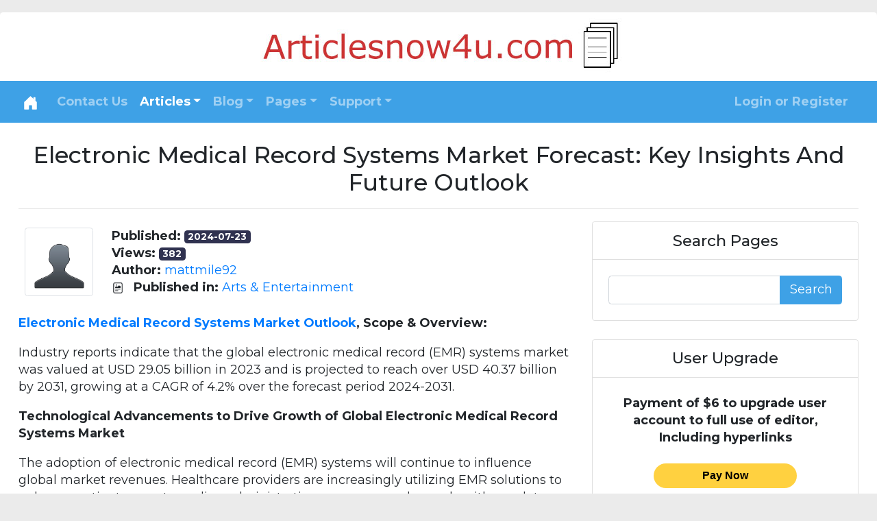

--- FILE ---
content_type: text/html; charset=UTF-8
request_url: https://articlesnow4u.com/articles/6558/asia-pacific-portable-battery-pack-market.php
body_size: 22785
content:


<!DOCTYPE html>
<html lang="en">
    <head>
    <meta charset="utf-8">
    <meta name="viewport" content="width=device-width, initial-scale=1, shrink-to-fit=no">
    <title>Electronic Medical Record Systems Market Forecast: Key Insights And Future Outlook</title>
    <meta name="description" content="The Electronic Medical Record Systems Market Report provides a comprehensive analysis of the global Electronic Medical Record Systems market, highlighting key trends, drivers, challenges, and opportunities shaping the industry.">
    <meta name="author" content="Articlesnow4u.com">
    <link rel="icon" href="https://articlesnow4u.com/favicon.ico">
                <link href="https://articlesnow4u.com/modules/themes/css/themes/harbor/harbor.css" rel="stylesheet">
            
    <style type="text/css">
@import url(https://fonts.googleapis.com/css?family=Montserrat:300,400,500,600,700);
        table.dataTable{clear:both;margin-top:6px !important;margin-bottom:6px !important;max-width:none !important;border-collapse:separate !important;border-spacing:0}table.dataTable td,table.dataTable th{-webkit-box-sizing:content-box;box-sizing:content-box}table.dataTable td.dataTables_empty,table.dataTable th.dataTables_empty{text-align:center}table.dataTable.nowrap th,table.dataTable.nowrap td{white-space:nowrap}div.dataTables_wrapper div.dataTables_length label{font-weight:normal;text-align:left;white-space:nowrap}div.dataTables_wrapper div.dataTables_length select{width:auto;display:inline-block}div.dataTables_wrapper div.dataTables_filter{text-align:right}div.dataTables_wrapper div.dataTables_filter label{font-weight:normal;white-space:nowrap;text-align:left}div.dataTables_wrapper div.dataTables_filter input{margin-left:0.5em;display:inline-block;width:auto}div.dataTables_wrapper div.dataTables_info{padding-top:0.85em;white-space:nowrap}div.dataTables_wrapper div.dataTables_paginate{margin:0;white-space:nowrap;text-align:right}div.dataTables_wrapper div.dataTables_paginate ul.pagination{margin:2px 0;white-space:nowrap;justify-content:flex-end}div.dataTables_wrapper div.dataTables_processing{position:absolute;top:50%;left:50%;width:200px;margin-left:-100px;margin-top:-26px;text-align:center;padding:1em 0}table.dataTable thead>tr>th.sorting_asc,table.dataTable thead>tr>th.sorting_desc,table.dataTable thead>tr>th.sorting,table.dataTable thead>tr>td.sorting_asc,table.dataTable thead>tr>td.sorting_desc,table.dataTable thead>tr>td.sorting{padding-right:30px}table.dataTable thead>tr>th:active,table.dataTable thead>tr>td:active{outline:none}table.dataTable thead .sorting,table.dataTable thead .sorting_asc,table.dataTable thead .sorting_desc,table.dataTable thead .sorting_asc_disabled,table.dataTable thead .sorting_desc_disabled{cursor:pointer;position:relative}table.dataTable thead .sorting:before,table.dataTable thead .sorting:after,table.dataTable thead .sorting_asc:before,table.dataTable thead .sorting_asc:after,table.dataTable thead .sorting_desc:before,table.dataTable thead .sorting_desc:after,table.dataTable thead .sorting_asc_disabled:before,table.dataTable thead .sorting_asc_disabled:after,table.dataTable thead .sorting_desc_disabled:before,table.dataTable thead .sorting_desc_disabled:after{position:absolute;bottom:0.9em;display:block;opacity:0.3}table.dataTable thead .sorting:before,table.dataTable thead .sorting_asc:before,table.dataTable thead .sorting_desc:before,table.dataTable thead .sorting_asc_disabled:before,table.dataTable thead .sorting_desc_disabled:before{right:1em;content:"\2191"}table.dataTable thead .sorting:after,table.dataTable thead .sorting_asc:after,table.dataTable thead .sorting_desc:after,table.dataTable thead .sorting_asc_disabled:after,table.dataTable thead .sorting_desc_disabled:after{right:0.5em;content:"\2193"}table.dataTable thead .sorting_asc:before,table.dataTable thead .sorting_desc:after{opacity:1}table.dataTable thead .sorting_asc_disabled:before,table.dataTable thead .sorting_desc_disabled:after{opacity:0}div.dataTables_scrollHead table.dataTable{margin-bottom:0 !important}div.dataTables_scrollBody table{border-top:none;margin-top:0 !important;margin-bottom:0 !important}div.dataTables_scrollBody table thead .sorting:before,div.dataTables_scrollBody table thead .sorting_asc:before,div.dataTables_scrollBody table thead .sorting_desc:before,div.dataTables_scrollBody table thead .sorting:after,div.dataTables_scrollBody table thead .sorting_asc:after,div.dataTables_scrollBody table thead .sorting_desc:after{display:none}div.dataTables_scrollBody table tbody tr:first-child th,div.dataTables_scrollBody table tbody tr:first-child td{border-top:none}div.dataTables_scrollFoot>.dataTables_scrollFootInner{box-sizing:content-box}div.dataTables_scrollFoot>.dataTables_scrollFootInner>table{margin-top:0 !important;border-top:none}@media screen and (max-width: 767px){div.dataTables_wrapper div.dataTables_length,div.dataTables_wrapper div.dataTables_filter,div.dataTables_wrapper div.dataTables_info,div.dataTables_wrapper div.dataTables_paginate{text-align:center}div.dataTables_wrapper div.dataTables_paginate ul.pagination{justify-content:center !important}}table.dataTable.table-sm>thead>tr>th :not(.sorting_disabled){padding-right:20px}table.dataTable.table-sm .sorting:before,table.dataTable.table-sm .sorting_asc:before,table.dataTable.table-sm .sorting_desc:before{top:5px;right:0.85em}table.dataTable.table-sm .sorting:after,table.dataTable.table-sm .sorting_asc:after,table.dataTable.table-sm .sorting_desc:after{top:5px}table.table-bordered.dataTable{border-right-width:0}table.table-bordered.dataTable th,table.table-bordered.dataTable td{border-left-width:0}table.table-bordered.dataTable th:last-child,table.table-bordered.dataTable th:last-child,table.table-bordered.dataTable td:last-child,table.table-bordered.dataTable td:last-child{border-right-width:1px}table.table-bordered.dataTable tbody th,table.table-bordered.dataTable tbody td{border-bottom-width:0}div.dataTables_scrollHead table.table-bordered{border-bottom-width:0}div.table-responsive>div.dataTables_wrapper>div.row{margin:0}div.table-responsive>div.dataTables_wrapper>div.row>div[class^="col-"]:first-child{padding-left:0}div.table-responsive>div.dataTables_wrapper>div.row>div[class^="col-"]:last-child{padding-right:0}
        .btn-no-transition{-webkit-transition:none;-o-transition:none;transition:none}.btn{cursor:pointer}.btn-group-dashboard{position:relative;width:100%}.btn-dashboard{width:100%;border-radius:0 0 .25rem .25rem;border-top-left-radius:0;border-top-right-radius:0;-webkit-transition:none;-o-transition:none;transition:none;background-color:#fff;border-color:#ccc}.btn-dashboard:focus,.btn-dashboard:hover{background-color:#f7f7f9}.btn-dashboard.btn-success.active:hover,.btn-dashboard.btn-success:active:hover{background-color:#449d44}@media (max-width:992px){.btn-group-dashboard{display:flex;flex-direction:row;flex-wrap:wrap}.btn-dashboard{width:50%;margin:0;border-radius:0}.btn-group-dashboard .btn-dashboard+.btn-dashboard{margin:0}.btn-dashboard:nth-child(even){border-left:0}.btn-dashboard:last-child{border-radius:0 0 .25rem .25rem}}@media (max-width:450px){.btn-dashboard{width:100%;margin:0;border-radius:0}.btn-dashboard:nth-child(even){border-left:1px solid #ccc}}.bg-success-light{background-color:#d4edda}.quick-stats{display:flex;flex-wrap:nowrap}.quick-stat{width:100%;padding-right:15px;padding-left:15px}@media (max-width:992px){.quick-stats{flex-wrap:wrap}.quick-stat .card{margin-bottom:10px}.quick-stat{width:50%}}@media (max-width:576px){.quick-stat{width:100%}.quick-stat .card{margin-bottom:10px}}.list-group-faq{display:flex;flex-wrap:wrap;flex-direction:row}.list-group-faq .list-group-item{width:50%;margin-bottom:0;border-radius:0}
        .container{max-width:1540px;margin-right:auto;margin-left:auto}html{font-size:18px}body{background-color:#ebebeb;padding-top:1.00rem;padding-bottom:1.01rem;font-family:'Montserrat';line-height:1.40}.wrapper{background-color:#ffffff;padding:1.50rem}a{color:#007bff;text-decoration:none}a:focus,a:hover{color:#6c757d;text-decoration:none}.h1,h1{font-size:1.87rem}.h2,h2{font-size:1.50rem}.h3,h3{font-size:1.35rem}.h4,h4{font-size:1.21rem}.navbar-nav{font-size:1.00rem;font-weight:700;text-transform:none!important}.dropdown-item{font-size:1.00rem}.custom-file-control:lang(en)::after{content:attr(data-content-value)}.dataTables_wrapper container-fluid dt-bootstrap4{padding-right:0;padding-left:0}.custom-control{margin-right:1px}.hide{display:none}@media (max-width:1200px){legend{font-size:calc(1.275rem + .3vw)}.h1,h1{font-size:calc(1.375rem + 1.5vw)}.h2,h2{font-size:calc(1.325rem + .9vw)}.h3,h3{font-size:calc(1.3rem + .6vw)}.h4,h4{font-size:calc(1.275rem + .3vw)}.display-1{font-size:calc(1.725rem + 5.7vw)}.display-2{font-size:calc(1.675rem + 5.1vw)}.display-3{font-size:calc(1.575rem + 3.9vw)}.display-4{font-size:calc(1.475rem + 2.7vw)}.close{font-size:calc(1.275rem + .3vw)}}
        .card-full-screen {position: absolute;top: 0;right: 0;bottom: 0;left: 0;}
.articles-masonry-card-columns{column-count:1}@media (min-width:576px){.articles-masonry-card-columns{column-count:2}}@media (min-width:768px){.articles-masonry-card-columns{column-count:3}}@media (min-width:992px){.articles-masonry-card-columns{column-count:4}}@media (min-width:1200px){.articles-masonry-card-columns{column-count:5}}.articles-masonry-card-columns .card{margin-bottom:1.25rem}.blogs-masonry-card-columns{column-count:1}@media (min-width:576px){.blogs-masonry-card-columns{column-count:2}}@media (min-width:768px){.blogs-masonry-card-columns{column-count:3}}@media (min-width:992px){.blogs-masonry-card-columns{column-count:3}}@media (min-width:1200px){.blogs-masonry-card-columns{column-count:4}}.blogs-masonry-card-columns .card{margin-bottom:1.25rem}

    </style>
    
    <script async src="https://pagead2.googlesyndication.com/pagead/js/adsbygoogle.js?client=ca-pub-7055176183293563"
     crossorigin="anonymous"></script>
</head>    <body>
        <div class="wrapper rounded-top rounded-bottom container">

            <header style="margin:-1.50rem">
    <a href="https://articlesnow4u.com/">
        <img class="img-fluid mx-auto d-block rounded-top"
             alt="Articlesnow4u.com"
             title="Articlesnow4u.com"
             src="https://articlesnow4u.com/modules/settings/settings/logo/2770118159.png">
    </a>
    <nav class="navbar default navbar-expand-lg navbar-dark bg-primary">
        <div class="container">
            <button class="navbar-toggler navbar-toggler-right" type="button" data-toggle="collapse" data-target="#navbar_top" aria-controls="navbar_top" aria-expanded="false" aria-label="Toggle navigation">
                <span class="navbar-toggler-icon"></span>
            </button>
            <a class="navbar-brand" href="https://articlesnow4u.com/">
                <svg class="bi bi-house-door-fill" width="1em" height="1em" viewBox="0 0 16 16" fill="currentColor" xmlns="http://www.w3.org/2000/svg">
                    <path d="M6.5 10.995V14.5a.5.5 0 0 1-.5.5H2a.5.5 0 0 1-.5-.5v-7a.5.5 0 0 1 .146-.354l6-6a.5.5 0 0 1 .708 0l6 6a.5.5 0 0 1 .146.354v7a.5.5 0 0 1-.5.5h-4a.5.5 0 0 1-.5-.5V11c0-.25-.25-.5-.5-.5H7c-.25 0-.5.25-.5.495z"/>
                    <path fill-rule="evenodd" d="M13 2.5V6l-2-2V2.5a.5.5 0 0 1 .5-.5h1a.5.5 0 0 1 .5.5z"/>
                </svg>
            </a>

            <div class="collapse navbar-collapse" id="navbar_top">

                <ul class="navbar-nav mr-auto">
                                            <li class="nav-item ">
                            <a class="nav-link" href="https://articlesnow4u.com/support/contact-us.php">Contact Us</a>
                        </li>

                        
    <li class="nav-item dropdown">
        <a class="nav-link dropdown-toggle active" href="#" id="dropdown01" data-toggle="dropdown" aria-haspopup="true" aria-expanded="false">Articles</a>
        <div class="dropdown-menu">
            <a class="dropdown-item" href="https://articlesnow4u.com/articles/featured-articles.php"><strong>Featured</strong> Articles</a>
            <a class="dropdown-item" href="https://articlesnow4u.com/articles/latest-articles.php"><strong>Latest</strong> Articles</a>
            <a class="dropdown-item" href="https://articlesnow4u.com/articles/most-popular-articles.php">Most <strong>Popular</strong> Articles</a>
            <a class="dropdown-item" href="https://articlesnow4u.com/articles/articles-search.php"><strong>Search</strong> Articles</a>
            <div class="dropdown-divider"></div>
                                <a class="dropdown-item" href="https://articlesnow4u.com/articles/12661/dental-bonding-dental-clinic-in-jaipur.php" style="overflow: auto">
                            <svg class="bi bi-file-richtext ml-0 mr-2" width="1em" height="1em" viewBox="0 0 16 16" fill="currentColor" xmlns="http://www.w3.org/2000/svg">
    <path fill-rule="evenodd" d="M4 1h8a2 2 0 0 1 2 2v10a2 2 0 0 1-2 2H4a2 2 0 0 1-2-2V3a2 2 0 0 1 2-2zm0 1a1 1 0 0 0-1 1v10a1 1 0 0 0 1 1h8a1 1 0 0 0 1-1V3a1 1 0 0 0-1-1H4z"/>
    <path fill-rule="evenodd" d="M4.5 11.5A.5.5 0 0 1 5 11h3a.5.5 0 0 1 0 1H5a.5.5 0 0 1-.5-.5zm0-2A.5.5 0 0 1 5 9h6a.5.5 0 0 1 0 1H5a.5.5 0 0 1-.5-.5zm1.639-3.708l1.33.886 1.854-1.855a.25.25 0 0 1 .289-.047l1.888.974V7.5a.5.5 0 0 1-.5.5H5a.5.5 0 0 1-.5-.5V7s1.54-1.274 1.639-1.208zM6.25 5a.75.75 0 1 0 0-1.5.75.75 0 0 0 0 1.5z"/>
    </svg>
                            Dental Bonding - Dental Clinic In Jaipur</a>
                                        <a class="dropdown-item" href="https://articlesnow4u.com/articles/12660/cosmetic-dentistry-dentist-in-jaipur.php" style="overflow: auto">
                            <svg class="bi bi-file-richtext ml-0 mr-2" width="1em" height="1em" viewBox="0 0 16 16" fill="currentColor" xmlns="http://www.w3.org/2000/svg">
    <path fill-rule="evenodd" d="M4 1h8a2 2 0 0 1 2 2v10a2 2 0 0 1-2 2H4a2 2 0 0 1-2-2V3a2 2 0 0 1 2-2zm0 1a1 1 0 0 0-1 1v10a1 1 0 0 0 1 1h8a1 1 0 0 0 1-1V3a1 1 0 0 0-1-1H4z"/>
    <path fill-rule="evenodd" d="M4.5 11.5A.5.5 0 0 1 5 11h3a.5.5 0 0 1 0 1H5a.5.5 0 0 1-.5-.5zm0-2A.5.5 0 0 1 5 9h6a.5.5 0 0 1 0 1H5a.5.5 0 0 1-.5-.5zm1.639-3.708l1.33.886 1.854-1.855a.25.25 0 0 1 .289-.047l1.888.974V7.5a.5.5 0 0 1-.5.5H5a.5.5 0 0 1-.5-.5V7s1.54-1.274 1.639-1.208zM6.25 5a.75.75 0 1 0 0-1.5.75.75 0 0 0 0 1.5z"/>
    </svg>
                            Cosmetic Dentistry - Dentist In Jaipur</a>
                                        <a class="dropdown-item" href="https://articlesnow4u.com/articles/12658/elevate-your-events-modular-stage-and-christmas-light-switch-stage-hire-in-birmingham-the-midlands.php" style="overflow: auto">
                            <svg class="bi bi-file-richtext ml-0 mr-2" width="1em" height="1em" viewBox="0 0 16 16" fill="currentColor" xmlns="http://www.w3.org/2000/svg">
    <path fill-rule="evenodd" d="M4 1h8a2 2 0 0 1 2 2v10a2 2 0 0 1-2 2H4a2 2 0 0 1-2-2V3a2 2 0 0 1 2-2zm0 1a1 1 0 0 0-1 1v10a1 1 0 0 0 1 1h8a1 1 0 0 0 1-1V3a1 1 0 0 0-1-1H4z"/>
    <path fill-rule="evenodd" d="M4.5 11.5A.5.5 0 0 1 5 11h3a.5.5 0 0 1 0 1H5a.5.5 0 0 1-.5-.5zm0-2A.5.5 0 0 1 5 9h6a.5.5 0 0 1 0 1H5a.5.5 0 0 1-.5-.5zm1.639-3.708l1.33.886 1.854-1.855a.25.25 0 0 1 .289-.047l1.888.974V7.5a.5.5 0 0 1-.5.5H5a.5.5 0 0 1-.5-.5V7s1.54-1.274 1.639-1.208zM6.25 5a.75.75 0 1 0 0-1.5.75.75 0 0 0 0 1.5z"/>
    </svg>
                            Elevate Your Events: Modular Stage And Christmas Light Switch Stage Hire In Birmingham & The Midlands</a>
                                        <a class="dropdown-item" href="https://articlesnow4u.com/articles/12657/tmj-disorders-tmj-treatment-in-bharuch.php" style="overflow: auto">
                            <svg class="bi bi-file-richtext ml-0 mr-2" width="1em" height="1em" viewBox="0 0 16 16" fill="currentColor" xmlns="http://www.w3.org/2000/svg">
    <path fill-rule="evenodd" d="M4 1h8a2 2 0 0 1 2 2v10a2 2 0 0 1-2 2H4a2 2 0 0 1-2-2V3a2 2 0 0 1 2-2zm0 1a1 1 0 0 0-1 1v10a1 1 0 0 0 1 1h8a1 1 0 0 0 1-1V3a1 1 0 0 0-1-1H4z"/>
    <path fill-rule="evenodd" d="M4.5 11.5A.5.5 0 0 1 5 11h3a.5.5 0 0 1 0 1H5a.5.5 0 0 1-.5-.5zm0-2A.5.5 0 0 1 5 9h6a.5.5 0 0 1 0 1H5a.5.5 0 0 1-.5-.5zm1.639-3.708l1.33.886 1.854-1.855a.25.25 0 0 1 .289-.047l1.888.974V7.5a.5.5 0 0 1-.5.5H5a.5.5 0 0 1-.5-.5V7s1.54-1.274 1.639-1.208zM6.25 5a.75.75 0 1 0 0-1.5.75.75 0 0 0 0 1.5z"/>
    </svg>
                            TMJ Disorders - TMJ Treatment In Bharuch</a>
                                        <a class="dropdown-item" href="https://articlesnow4u.com/articles/12656/composite-fillings-dental-fillings-in-bharuch.php" style="overflow: auto">
                            <svg class="bi bi-file-richtext ml-0 mr-2" width="1em" height="1em" viewBox="0 0 16 16" fill="currentColor" xmlns="http://www.w3.org/2000/svg">
    <path fill-rule="evenodd" d="M4 1h8a2 2 0 0 1 2 2v10a2 2 0 0 1-2 2H4a2 2 0 0 1-2-2V3a2 2 0 0 1 2-2zm0 1a1 1 0 0 0-1 1v10a1 1 0 0 0 1 1h8a1 1 0 0 0 1-1V3a1 1 0 0 0-1-1H4z"/>
    <path fill-rule="evenodd" d="M4.5 11.5A.5.5 0 0 1 5 11h3a.5.5 0 0 1 0 1H5a.5.5 0 0 1-.5-.5zm0-2A.5.5 0 0 1 5 9h6a.5.5 0 0 1 0 1H5a.5.5 0 0 1-.5-.5zm1.639-3.708l1.33.886 1.854-1.855a.25.25 0 0 1 .289-.047l1.888.974V7.5a.5.5 0 0 1-.5.5H5a.5.5 0 0 1-.5-.5V7s1.54-1.274 1.639-1.208zM6.25 5a.75.75 0 1 0 0-1.5.75.75 0 0 0 0 1.5z"/>
    </svg>
                            Composite Fillings - Dental Fillings In Bharuch</a>
                                        <a class="dropdown-item" href="https://articlesnow4u.com/articles/12655/transform-your-outdoor-space-professional-landscaping-and-garden-makeovers-service-in-hertfordshire-and-essex.php" style="overflow: auto">
                            <svg class="bi bi-file-richtext ml-0 mr-2" width="1em" height="1em" viewBox="0 0 16 16" fill="currentColor" xmlns="http://www.w3.org/2000/svg">
    <path fill-rule="evenodd" d="M4 1h8a2 2 0 0 1 2 2v10a2 2 0 0 1-2 2H4a2 2 0 0 1-2-2V3a2 2 0 0 1 2-2zm0 1a1 1 0 0 0-1 1v10a1 1 0 0 0 1 1h8a1 1 0 0 0 1-1V3a1 1 0 0 0-1-1H4z"/>
    <path fill-rule="evenodd" d="M4.5 11.5A.5.5 0 0 1 5 11h3a.5.5 0 0 1 0 1H5a.5.5 0 0 1-.5-.5zm0-2A.5.5 0 0 1 5 9h6a.5.5 0 0 1 0 1H5a.5.5 0 0 1-.5-.5zm1.639-3.708l1.33.886 1.854-1.855a.25.25 0 0 1 .289-.047l1.888.974V7.5a.5.5 0 0 1-.5.5H5a.5.5 0 0 1-.5-.5V7s1.54-1.274 1.639-1.208zM6.25 5a.75.75 0 1 0 0-1.5.75.75 0 0 0 0 1.5z"/>
    </svg>
                            Transform Your Outdoor Space: Professional Landscaping And Garden Makeovers Service In Hertfordshire And Essex</a>
                                        <a class="dropdown-item" href="https://articlesnow4u.com/articles/12654/online-vdu-assessor-course-and-phecc-far-course.php" style="overflow: auto">
                            <svg class="bi bi-file-richtext ml-0 mr-2" width="1em" height="1em" viewBox="0 0 16 16" fill="currentColor" xmlns="http://www.w3.org/2000/svg">
    <path fill-rule="evenodd" d="M4 1h8a2 2 0 0 1 2 2v10a2 2 0 0 1-2 2H4a2 2 0 0 1-2-2V3a2 2 0 0 1 2-2zm0 1a1 1 0 0 0-1 1v10a1 1 0 0 0 1 1h8a1 1 0 0 0 1-1V3a1 1 0 0 0-1-1H4z"/>
    <path fill-rule="evenodd" d="M4.5 11.5A.5.5 0 0 1 5 11h3a.5.5 0 0 1 0 1H5a.5.5 0 0 1-.5-.5zm0-2A.5.5 0 0 1 5 9h6a.5.5 0 0 1 0 1H5a.5.5 0 0 1-.5-.5zm1.639-3.708l1.33.886 1.854-1.855a.25.25 0 0 1 .289-.047l1.888.974V7.5a.5.5 0 0 1-.5.5H5a.5.5 0 0 1-.5-.5V7s1.54-1.274 1.639-1.208zM6.25 5a.75.75 0 1 0 0-1.5.75.75 0 0 0 0 1.5z"/>
    </svg>
                            Online VDU Assessor Course And PHECC FAR Course</a>
                                        <a class="dropdown-item" href="https://articlesnow4u.com/articles/12653/expert-driveway-design-build-installation-in-enfield-and-barnet.php" style="overflow: auto">
                            <svg class="bi bi-file-richtext ml-0 mr-2" width="1em" height="1em" viewBox="0 0 16 16" fill="currentColor" xmlns="http://www.w3.org/2000/svg">
    <path fill-rule="evenodd" d="M4 1h8a2 2 0 0 1 2 2v10a2 2 0 0 1-2 2H4a2 2 0 0 1-2-2V3a2 2 0 0 1 2-2zm0 1a1 1 0 0 0-1 1v10a1 1 0 0 0 1 1h8a1 1 0 0 0 1-1V3a1 1 0 0 0-1-1H4z"/>
    <path fill-rule="evenodd" d="M4.5 11.5A.5.5 0 0 1 5 11h3a.5.5 0 0 1 0 1H5a.5.5 0 0 1-.5-.5zm0-2A.5.5 0 0 1 5 9h6a.5.5 0 0 1 0 1H5a.5.5 0 0 1-.5-.5zm1.639-3.708l1.33.886 1.854-1.855a.25.25 0 0 1 .289-.047l1.888.974V7.5a.5.5 0 0 1-.5.5H5a.5.5 0 0 1-.5-.5V7s1.54-1.274 1.639-1.208zM6.25 5a.75.75 0 1 0 0-1.5.75.75 0 0 0 0 1.5z"/>
    </svg>
                            Expert Driveway Design, Build & Installation In Enfield And Barnet</a>
                                        <a class="dropdown-item" href="https://articlesnow4u.com/articles/12652/unlocking-local-seo-success-seo-and-digital-marketing-strategies-for-bedfordshire-business.php" style="overflow: auto">
                            <svg class="bi bi-file-richtext ml-0 mr-2" width="1em" height="1em" viewBox="0 0 16 16" fill="currentColor" xmlns="http://www.w3.org/2000/svg">
    <path fill-rule="evenodd" d="M4 1h8a2 2 0 0 1 2 2v10a2 2 0 0 1-2 2H4a2 2 0 0 1-2-2V3a2 2 0 0 1 2-2zm0 1a1 1 0 0 0-1 1v10a1 1 0 0 0 1 1h8a1 1 0 0 0 1-1V3a1 1 0 0 0-1-1H4z"/>
    <path fill-rule="evenodd" d="M4.5 11.5A.5.5 0 0 1 5 11h3a.5.5 0 0 1 0 1H5a.5.5 0 0 1-.5-.5zm0-2A.5.5 0 0 1 5 9h6a.5.5 0 0 1 0 1H5a.5.5 0 0 1-.5-.5zm1.639-3.708l1.33.886 1.854-1.855a.25.25 0 0 1 .289-.047l1.888.974V7.5a.5.5 0 0 1-.5.5H5a.5.5 0 0 1-.5-.5V7s1.54-1.274 1.639-1.208zM6.25 5a.75.75 0 1 0 0-1.5.75.75 0 0 0 0 1.5z"/>
    </svg>
                            Unlocking Local SEO Success:  SEO And Digital Marketing Strategies For Bedfordshire Business</a>
                                        <a class="dropdown-item" href="https://articlesnow4u.com/articles/12651/local-professional-e-commerce-website-design-and-seo-in-abridge-and-alresford.php" style="overflow: auto">
                            <svg class="bi bi-file-richtext ml-0 mr-2" width="1em" height="1em" viewBox="0 0 16 16" fill="currentColor" xmlns="http://www.w3.org/2000/svg">
    <path fill-rule="evenodd" d="M4 1h8a2 2 0 0 1 2 2v10a2 2 0 0 1-2 2H4a2 2 0 0 1-2-2V3a2 2 0 0 1 2-2zm0 1a1 1 0 0 0-1 1v10a1 1 0 0 0 1 1h8a1 1 0 0 0 1-1V3a1 1 0 0 0-1-1H4z"/>
    <path fill-rule="evenodd" d="M4.5 11.5A.5.5 0 0 1 5 11h3a.5.5 0 0 1 0 1H5a.5.5 0 0 1-.5-.5zm0-2A.5.5 0 0 1 5 9h6a.5.5 0 0 1 0 1H5a.5.5 0 0 1-.5-.5zm1.639-3.708l1.33.886 1.854-1.855a.25.25 0 0 1 .289-.047l1.888.974V7.5a.5.5 0 0 1-.5.5H5a.5.5 0 0 1-.5-.5V7s1.54-1.274 1.639-1.208zM6.25 5a.75.75 0 1 0 0-1.5.75.75 0 0 0 0 1.5z"/>
    </svg>
                            Local Professional E-commerce Website Design And SEO In Abridge And Alresford</a>
                            </div>
    </li>
    
    <li class="nav-item dropdown">
        <a class="nav-link dropdown-toggle " href="#" id="dropdown01" data-toggle="dropdown" aria-haspopup="true" aria-expanded="false">Blog</a>
        <div class="dropdown-menu">
            <a class="dropdown-item" href="https://articlesnow4u.com/blog/featured-blog-posts.php"><strong>Featured</strong> Blog Posts</a>
            <a class="dropdown-item" href="https://articlesnow4u.com/blog/latest-blog-posts.php"><strong>Latest</strong> Blog Posts</a>
            <a class="dropdown-item" href="https://articlesnow4u.com/blog/most-popular-blog-posts.php">Most <strong>Popular</strong> Blog Posts</a>
            <a class="dropdown-item" href="https://articlesnow4u.com/blog/blog-search.php"><strong>Search</strong> Blog Posts</a>
            <div class="dropdown-divider"></div>
                                <a class="dropdown-item" href="https://articlesnow4u.com/blog/42/10x-your-content-marketing-with-rssground-the-ultimate-time-saver-money-maker.php" style="overflow: auto">
                            <svg class="bi bi-bootstrap ml-0 mr-2" width="1em" height="1em" viewBox="0 0 16 16" fill="currentColor" xmlns="http://www.w3.org/2000/svg">
    <path fill-rule="evenodd" d="M12 1H4a3 3 0 0 0-3 3v8a3 3 0 0 0 3 3h8a3 3 0 0 0 3-3V4a3 3 0 0 0-3-3zM4 0a4 4 0 0 0-4 4v8a4 4 0 0 0 4 4h8a4 4 0 0 0 4-4V4a4 4 0 0 0-4-4H4z"/>
    <path fill-rule="evenodd" d="M8.537 12H5.062V3.545h3.399c1.587 0 2.543.809 2.543 2.11 0 .884-.65 1.675-1.483 1.816v.1c1.143.117 1.904.931 1.904 2.033 0 1.488-1.084 2.396-2.888 2.396zM6.375 4.658v2.467h1.558c1.16 0 1.764-.428 1.764-1.23 0-.78-.569-1.237-1.541-1.237H6.375zm1.898 6.229H6.375V8.162h1.822c1.236 0 1.887.463 1.887 1.348 0 .896-.627 1.377-1.811 1.377z"/>
    </svg>
                            10X Your Content Marketing With Rssground: The Ultimate Time-Saver & Money-Maker                    </a>
                                        <a class="dropdown-item" href="https://articlesnow4u.com/blog/41/writing-compelling-articles-to-promote-your-business-with-articlesnow4u-com.php" style="overflow: auto">
                            <svg class="bi bi-bootstrap ml-0 mr-2" width="1em" height="1em" viewBox="0 0 16 16" fill="currentColor" xmlns="http://www.w3.org/2000/svg">
    <path fill-rule="evenodd" d="M12 1H4a3 3 0 0 0-3 3v8a3 3 0 0 0 3 3h8a3 3 0 0 0 3-3V4a3 3 0 0 0-3-3zM4 0a4 4 0 0 0-4 4v8a4 4 0 0 0 4 4h8a4 4 0 0 0 4-4V4a4 4 0 0 0-4-4H4z"/>
    <path fill-rule="evenodd" d="M8.537 12H5.062V3.545h3.399c1.587 0 2.543.809 2.543 2.11 0 .884-.65 1.675-1.483 1.816v.1c1.143.117 1.904.931 1.904 2.033 0 1.488-1.084 2.396-2.888 2.396zM6.375 4.658v2.467h1.558c1.16 0 1.764-.428 1.764-1.23 0-.78-.569-1.237-1.541-1.237H6.375zm1.898 6.229H6.375V8.162h1.822c1.236 0 1.887.463 1.887 1.348 0 .896-.627 1.377-1.811 1.377z"/>
    </svg>
                            Writing Compelling Articles To Promote Your Business With ArticlesNow4u.com                    </a>
                                        <a class="dropdown-item" href="https://articlesnow4u.com/blog/40/the-benefits-of-having-an-article-marketing-strategy.php" style="overflow: auto">
                            <svg class="bi bi-bootstrap ml-0 mr-2" width="1em" height="1em" viewBox="0 0 16 16" fill="currentColor" xmlns="http://www.w3.org/2000/svg">
    <path fill-rule="evenodd" d="M12 1H4a3 3 0 0 0-3 3v8a3 3 0 0 0 3 3h8a3 3 0 0 0 3-3V4a3 3 0 0 0-3-3zM4 0a4 4 0 0 0-4 4v8a4 4 0 0 0 4 4h8a4 4 0 0 0 4-4V4a4 4 0 0 0-4-4H4z"/>
    <path fill-rule="evenodd" d="M8.537 12H5.062V3.545h3.399c1.587 0 2.543.809 2.543 2.11 0 .884-.65 1.675-1.483 1.816v.1c1.143.117 1.904.931 1.904 2.033 0 1.488-1.084 2.396-2.888 2.396zM6.375 4.658v2.467h1.558c1.16 0 1.764-.428 1.764-1.23 0-.78-.569-1.237-1.541-1.237H6.375zm1.898 6.229H6.375V8.162h1.822c1.236 0 1.887.463 1.887 1.348 0 .896-.627 1.377-1.811 1.377z"/>
    </svg>
                            The Benefits Of Having An Article Marketing Strategy                    </a>
                                        <a class="dropdown-item" href="https://articlesnow4u.com/blog/39/how-to-write-a-good-article-or-blog-tips-for-crafting-high-quality-content.php" style="overflow: auto">
                            <svg class="bi bi-bootstrap ml-0 mr-2" width="1em" height="1em" viewBox="0 0 16 16" fill="currentColor" xmlns="http://www.w3.org/2000/svg">
    <path fill-rule="evenodd" d="M12 1H4a3 3 0 0 0-3 3v8a3 3 0 0 0 3 3h8a3 3 0 0 0 3-3V4a3 3 0 0 0-3-3zM4 0a4 4 0 0 0-4 4v8a4 4 0 0 0 4 4h8a4 4 0 0 0 4-4V4a4 4 0 0 0-4-4H4z"/>
    <path fill-rule="evenodd" d="M8.537 12H5.062V3.545h3.399c1.587 0 2.543.809 2.543 2.11 0 .884-.65 1.675-1.483 1.816v.1c1.143.117 1.904.931 1.904 2.033 0 1.488-1.084 2.396-2.888 2.396zM6.375 4.658v2.467h1.558c1.16 0 1.764-.428 1.764-1.23 0-.78-.569-1.237-1.541-1.237H6.375zm1.898 6.229H6.375V8.162h1.822c1.236 0 1.887.463 1.887 1.348 0 .896-.627 1.377-1.811 1.377z"/>
    </svg>
                            How To Write A Good Article Or Blog: Tips For Crafting High-Quality Content                    </a>
                                        <a class="dropdown-item" href="https://articlesnow4u.com/blog/38/grow-your-brand-and-expand-your-reach-with-articlesnow4u-com-s-article-distribution.php" style="overflow: auto">
                            <svg class="bi bi-bootstrap ml-0 mr-2" width="1em" height="1em" viewBox="0 0 16 16" fill="currentColor" xmlns="http://www.w3.org/2000/svg">
    <path fill-rule="evenodd" d="M12 1H4a3 3 0 0 0-3 3v8a3 3 0 0 0 3 3h8a3 3 0 0 0 3-3V4a3 3 0 0 0-3-3zM4 0a4 4 0 0 0-4 4v8a4 4 0 0 0 4 4h8a4 4 0 0 0 4-4V4a4 4 0 0 0-4-4H4z"/>
    <path fill-rule="evenodd" d="M8.537 12H5.062V3.545h3.399c1.587 0 2.543.809 2.543 2.11 0 .884-.65 1.675-1.483 1.816v.1c1.143.117 1.904.931 1.904 2.033 0 1.488-1.084 2.396-2.888 2.396zM6.375 4.658v2.467h1.558c1.16 0 1.764-.428 1.764-1.23 0-.78-.569-1.237-1.541-1.237H6.375zm1.898 6.229H6.375V8.162h1.822c1.236 0 1.887.463 1.887 1.348 0 .896-.627 1.377-1.811 1.377z"/>
    </svg>
                            Grow Your Brand And Expand Your Reach With Articlesnow4u.com's Article Distribution                    </a>
                                        <a class="dropdown-item" href="https://articlesnow4u.com/blog/37/introducing-the-new-articlesnow4u-com-faster-better-and-more-feature-packed-than-ever-before.php" style="overflow: auto">
                            <svg class="bi bi-bootstrap ml-0 mr-2" width="1em" height="1em" viewBox="0 0 16 16" fill="currentColor" xmlns="http://www.w3.org/2000/svg">
    <path fill-rule="evenodd" d="M12 1H4a3 3 0 0 0-3 3v8a3 3 0 0 0 3 3h8a3 3 0 0 0 3-3V4a3 3 0 0 0-3-3zM4 0a4 4 0 0 0-4 4v8a4 4 0 0 0 4 4h8a4 4 0 0 0 4-4V4a4 4 0 0 0-4-4H4z"/>
    <path fill-rule="evenodd" d="M8.537 12H5.062V3.545h3.399c1.587 0 2.543.809 2.543 2.11 0 .884-.65 1.675-1.483 1.816v.1c1.143.117 1.904.931 1.904 2.033 0 1.488-1.084 2.396-2.888 2.396zM6.375 4.658v2.467h1.558c1.16 0 1.764-.428 1.764-1.23 0-.78-.569-1.237-1.541-1.237H6.375zm1.898 6.229H6.375V8.162h1.822c1.236 0 1.887.463 1.887 1.348 0 .896-.627 1.377-1.811 1.377z"/>
    </svg>
                            Introducing The New Articlesnow4u.com: Faster, Better, And More Feature-Packed Than Ever Before                    </a>
                            </div>
    </li>
    
    <li class="nav-item dropdown">
        <a class="nav-link dropdown-toggle " href="#" id="dropdown01" data-toggle="dropdown" aria-haspopup="true" aria-expanded="false">Pages</a>
        <div class="dropdown-menu">
            <a class="dropdown-item" href="https://articlesnow4u.com/pages/pages-search.php"><strong>Search</strong> Pages</a>
            <div class="dropdown-divider"></div>
                                <a class="dropdown-item mr-2" href="https://articlesnow4u.com/pages/7/terms-of-service-articlesnow4u-com.php" style="overflow: auto">
                            <svg class="bi bi-book ml-0 mr-2" width="1em" height="1em" viewBox="0 0 16 16" fill="currentColor" xmlns="http://www.w3.org/2000/svg">
    <path fill-rule="evenodd" d="M3.214 1.072C4.813.752 6.916.71 8.354 2.146A.5.5 0 0 1 8.5 2.5v11a.5.5 0 0 1-.854.354c-.843-.844-2.115-1.059-3.47-.92-1.344.14-2.66.617-3.452 1.013A.5.5 0 0 1 0 13.5v-11a.5.5 0 0 1 .276-.447L.5 2.5l-.224-.447.002-.001.004-.002.013-.006a5.017 5.017 0 0 1 .22-.103 12.958 12.958 0 0 1 2.7-.869zM1 2.82v9.908c.846-.343 1.944-.672 3.074-.788 1.143-.118 2.387-.023 3.426.56V2.718c-1.063-.929-2.631-.956-4.09-.664A11.958 11.958 0 0 0 1 2.82z"/>
    <path fill-rule="evenodd" d="M12.786 1.072C11.188.752 9.084.71 7.646 2.146A.5.5 0 0 0 7.5 2.5v11a.5.5 0 0 0 .854.354c.843-.844 2.115-1.059 3.47-.92 1.344.14 2.66.617 3.452 1.013A.5.5 0 0 0 16 13.5v-11a.5.5 0 0 0-.276-.447L15.5 2.5l.224-.447-.002-.001-.004-.002-.013-.006-.047-.023a12.582 12.582 0 0 0-.799-.34 12.96 12.96 0 0 0-2.073-.609zM15 2.82v9.908c-.846-.343-1.944-.672-3.074-.788-1.143-.118-2.387-.023-3.426.56V2.718c1.063-.929 2.631-.956 4.09-.664A11.956 11.956 0 0 1 15 2.82z"/>
    </svg>
                            Terms of Service - Articlesnow4u.com</a>
                                        <a class="dropdown-item mr-2" href="https://articlesnow4u.com/pages/6/limitation-of-liability-articlesnow4u-com.php" style="overflow: auto">
                            <svg class="bi bi-book ml-0 mr-2" width="1em" height="1em" viewBox="0 0 16 16" fill="currentColor" xmlns="http://www.w3.org/2000/svg">
    <path fill-rule="evenodd" d="M3.214 1.072C4.813.752 6.916.71 8.354 2.146A.5.5 0 0 1 8.5 2.5v11a.5.5 0 0 1-.854.354c-.843-.844-2.115-1.059-3.47-.92-1.344.14-2.66.617-3.452 1.013A.5.5 0 0 1 0 13.5v-11a.5.5 0 0 1 .276-.447L.5 2.5l-.224-.447.002-.001.004-.002.013-.006a5.017 5.017 0 0 1 .22-.103 12.958 12.958 0 0 1 2.7-.869zM1 2.82v9.908c.846-.343 1.944-.672 3.074-.788 1.143-.118 2.387-.023 3.426.56V2.718c-1.063-.929-2.631-.956-4.09-.664A11.958 11.958 0 0 0 1 2.82z"/>
    <path fill-rule="evenodd" d="M12.786 1.072C11.188.752 9.084.71 7.646 2.146A.5.5 0 0 0 7.5 2.5v11a.5.5 0 0 0 .854.354c.843-.844 2.115-1.059 3.47-.92 1.344.14 2.66.617 3.452 1.013A.5.5 0 0 0 16 13.5v-11a.5.5 0 0 0-.276-.447L15.5 2.5l.224-.447-.002-.001-.004-.002-.013-.006-.047-.023a12.582 12.582 0 0 0-.799-.34 12.96 12.96 0 0 0-2.073-.609zM15 2.82v9.908c-.846-.343-1.944-.672-3.074-.788-1.143-.118-2.387-.023-3.426.56V2.718c1.063-.929 2.631-.956 4.09-.664A11.956 11.956 0 0 1 15 2.82z"/>
    </svg>
                            Limitation of Liability -  Articlesnow4u.com</a>
                                        <a class="dropdown-item mr-2" href="https://articlesnow4u.com/pages/5/website-disclaimer-articlesnow4u-com.php" style="overflow: auto">
                            <svg class="bi bi-book ml-0 mr-2" width="1em" height="1em" viewBox="0 0 16 16" fill="currentColor" xmlns="http://www.w3.org/2000/svg">
    <path fill-rule="evenodd" d="M3.214 1.072C4.813.752 6.916.71 8.354 2.146A.5.5 0 0 1 8.5 2.5v11a.5.5 0 0 1-.854.354c-.843-.844-2.115-1.059-3.47-.92-1.344.14-2.66.617-3.452 1.013A.5.5 0 0 1 0 13.5v-11a.5.5 0 0 1 .276-.447L.5 2.5l-.224-.447.002-.001.004-.002.013-.006a5.017 5.017 0 0 1 .22-.103 12.958 12.958 0 0 1 2.7-.869zM1 2.82v9.908c.846-.343 1.944-.672 3.074-.788 1.143-.118 2.387-.023 3.426.56V2.718c-1.063-.929-2.631-.956-4.09-.664A11.958 11.958 0 0 0 1 2.82z"/>
    <path fill-rule="evenodd" d="M12.786 1.072C11.188.752 9.084.71 7.646 2.146A.5.5 0 0 0 7.5 2.5v11a.5.5 0 0 0 .854.354c.843-.844 2.115-1.059 3.47-.92 1.344.14 2.66.617 3.452 1.013A.5.5 0 0 0 16 13.5v-11a.5.5 0 0 0-.276-.447L15.5 2.5l.224-.447-.002-.001-.004-.002-.013-.006-.047-.023a12.582 12.582 0 0 0-.799-.34 12.96 12.96 0 0 0-2.073-.609zM15 2.82v9.908c-.846-.343-1.944-.672-3.074-.788-1.143-.118-2.387-.023-3.426.56V2.718c1.063-.929 2.631-.956 4.09-.664A11.956 11.956 0 0 1 15 2.82z"/>
    </svg>
                            Website Disclaimer - Articlesnow4u.com</a>
                            </div>
    </li>
        <li class="nav-item dropdown">
        <a class="nav-link dropdown-toggle " href="#" data-toggle="dropdown" aria-haspopup="true" aria-expanded="false">Support</a>
        <div class="dropdown-menu">
            <a class="dropdown-item" href="https://articlesnow4u.com/support/faq.php">    <svg class="bi bi-file-richtext ml-0 mr-2" width="1em" height="1em" viewBox="0 0 16 16" fill="currentColor" xmlns="http://www.w3.org/2000/svg">
    <path fill-rule="evenodd" d="M8 15A7 7 0 1 0 8 1a7 7 0 0 0 0 14zm0 1A8 8 0 1 0 8 0a8 8 0 0 0 0 16z"/>
    <path fill-rule="evenodd" d="M8 11a3 3 0 1 0 0-6 3 3 0 0 0 0 6zm0 1a4 4 0 1 0 0-8 4 4 0 0 0 0 8z"/>
    <path d="M11.642 6.343L15 5v6l-3.358-1.343A3.99 3.99 0 0 0 12 8a3.99 3.99 0 0 0-.358-1.657zM9.657 4.358L11 1H5l1.343 3.358A3.985 3.985 0 0 1 8 4c.59 0 1.152.128 1.657.358zM4.358 6.343L1 5v6l3.358-1.343A3.985 3.985 0 0 1 4 8c0-.59.128-1.152.358-1.657zm1.985 5.299L5 15h6l-1.343-3.358A3.984 3.984 0 0 1 8 12a3.99 3.99 0 0 1-1.657-.358z"/>
    </svg>
    FAQ</a>
            <a class="dropdown-item" href="https://articlesnow4u.com/support/knowledge-base.php">    <svg class="bi bi-file-richtext ml-0 mr-2" width="1em" height="1em" viewBox="0 0 16 16" fill="currentColor" xmlns="http://www.w3.org/2000/svg">
    <path fill-rule="evenodd" d="M8 15A7 7 0 1 0 8 1a7 7 0 0 0 0 14zm0 1A8 8 0 1 0 8 0a8 8 0 0 0 0 16z"/>
    <path fill-rule="evenodd" d="M8 11a3 3 0 1 0 0-6 3 3 0 0 0 0 6zm0 1a4 4 0 1 0 0-8 4 4 0 0 0 0 8z"/>
    <path d="M11.642 6.343L15 5v6l-3.358-1.343A3.99 3.99 0 0 0 12 8a3.99 3.99 0 0 0-.358-1.657zM9.657 4.358L11 1H5l1.343 3.358A3.985 3.985 0 0 1 8 4c.59 0 1.152.128 1.657.358zM4.358 6.343L1 5v6l3.358-1.343A3.985 3.985 0 0 1 4 8c0-.59.128-1.152.358-1.657zm1.985 5.299L5 15h6l-1.343-3.358A3.984 3.984 0 0 1 8 12a3.99 3.99 0 0 1-1.657-.358z"/>
    </svg>
    Knowledge Base</a>
            <a class="dropdown-item" href="https://articlesnow4u.com/support/support-search.php">    <svg class="bi bi-file-richtext ml-0 mr-2" width="1em" height="1em" viewBox="0 0 16 16" fill="currentColor" xmlns="http://www.w3.org/2000/svg">
    <path fill-rule="evenodd" d="M8 15A7 7 0 1 0 8 1a7 7 0 0 0 0 14zm0 1A8 8 0 1 0 8 0a8 8 0 0 0 0 16z"/>
    <path fill-rule="evenodd" d="M8 11a3 3 0 1 0 0-6 3 3 0 0 0 0 6zm0 1a4 4 0 1 0 0-8 4 4 0 0 0 0 8z"/>
    <path d="M11.642 6.343L15 5v6l-3.358-1.343A3.99 3.99 0 0 0 12 8a3.99 3.99 0 0 0-.358-1.657zM9.657 4.358L11 1H5l1.343 3.358A3.985 3.985 0 0 1 8 4c.59 0 1.152.128 1.657.358zM4.358 6.343L1 5v6l3.358-1.343A3.985 3.985 0 0 1 4 8c0-.59.128-1.152.358-1.657zm1.985 5.299L5 15h6l-1.343-3.358A3.984 3.984 0 0 1 8 12a3.99 3.99 0 0 1-1.657-.358z"/>
    </svg>
    <strong>Search</strong> Support</a>

                    </div>

    </li>
    
                        
                </ul>

                <ul class="navbar-nav">
                    
                        <li class="nav-item">
                            <a class="nav-link" href="https://articlesnow4u.com/login-register.php">Login or Register</a>
                        </li>

                                        </ul>

            </div>
        </div>
    </nav>
</header>    <div class="mb-5"></div>
    
            
            <div class="text-center"><h1>Electronic Medical Record Systems Market Forecast: Key Insights And Future Outlook</h1></div>
<hr>
<div class="row">
    <div class="col-lg-8 col-md-8">
        <div class="media mb-3 bg-light p-2">
    <a href="https://articlesnow4u.com/users/mattmile92"><img class="img-thumbnail d-flex align-self-center mr-4" src="https://articlesnow4u.com/modules/users/avatars/default.png" style="width: 100px"></a>
    <div class="media-body">
        <strong>Published:&nbsp;</strong><span class="badge badge-dark">2024-07-23</span>
        <br>
        <strong>Views:&nbsp;</strong><span class="badge badge-dark">382</span>
        <br>
        <strong>Author:&nbsp;</strong><a href="https://articlesnow4u.com/users/mattmile92">mattmile92</a>
        <br>
            <svg class="bi bi-file-richtext ml-0 mr-2" width="1em" height="1em" viewBox="0 0 16 16" fill="currentColor" xmlns="http://www.w3.org/2000/svg">
    <path fill-rule="evenodd" d="M4 1h8a2 2 0 0 1 2 2v10a2 2 0 0 1-2 2H4a2 2 0 0 1-2-2V3a2 2 0 0 1 2-2zm0 1a1 1 0 0 0-1 1v10a1 1 0 0 0 1 1h8a1 1 0 0 0 1-1V3a1 1 0 0 0-1-1H4z"/>
    <path fill-rule="evenodd" d="M4.5 11.5A.5.5 0 0 1 5 11h3a.5.5 0 0 1 0 1H5a.5.5 0 0 1-.5-.5zm0-2A.5.5 0 0 1 5 9h6a.5.5 0 0 1 0 1H5a.5.5 0 0 1-.5-.5zm1.639-3.708l1.33.886 1.854-1.855a.25.25 0 0 1 .289-.047l1.888.974V7.5a.5.5 0 0 1-.5.5H5a.5.5 0 0 1-.5-.5V7s1.54-1.274 1.639-1.208zM6.25 5a.75.75 0 1 0 0-1.5.75.75 0 0 0 0 1.5z"/>
    </svg>
            <strong>Published in:&nbsp;</strong><a href="https://articlesnow4u.com/category/2/arts-entertainment.php">Arts & Entertainment</a>
    </div>
</div><p><strong><a data-mce-href="https://www.snsinsider.com/reports/electronic-medical-record-emr-systems-market-1045" href="https://www.snsinsider.com/reports/electronic-medical-record-emr-systems-market-1045">Electronic Medical Record Systems Market Outlook</a>, Scope &amp; Overview:</strong></p>

<p>Industry reports indicate that the global electronic medical record (EMR) systems market was valued at USD 29.05 billion in 2023 and is projected to reach over USD 40.37 billion by 2031, growing at a CAGR of 4.2% over the forecast period 2024-2031.</p>

<p><strong>Technological Advancements to Drive Growth of Global Electronic Medical Record Systems Market</strong></p>

<p>The adoption of electronic medical record (EMR) systems will continue to influence global market revenues. Healthcare providers are increasingly utilizing EMR solutions to enhance patient care, streamline administrative processes, and comply with regulatory requirements.</p>

<p>As a product segment, cloud-based EMR systems currently hold a significant share of the global EMR systems market. This segment is anticipated to grow at a year-over-year rate of 4.2% in 2024 over 2023 and reach USD 40.37 billion in revenues by 2031. The increasing demand for accessible and secure patient data management systems, coupled with advancements in cloud computing technology, is expected to drive market growth.</p>

<p><strong>Electronic Medical Record Systems &ndash; Market Dynamics</strong></p>

<p><strong>Drivers:</strong></p>

<p>Electronic medical record systems are witnessing significant growth in the global market due to their ability to improve clinical outcomes, reduce healthcare costs, and enhance data accuracy. The growing need for efficient healthcare data management, rising adoption of digital health technologies, and increasing government initiatives promoting the use of EMR systems are key factors driving the adoption of EMR solutions worldwide. Additionally, the rising prevalence of chronic diseases and the need for integrated healthcare systems are further propelling market growth.</p>

<p><strong>Restraints:</strong></p>

<p>Despite the growth potential, challenges such as high implementation costs, concerns about data privacy and security, and the complexity of integrating EMR systems with existing healthcare IT infrastructure are hindering the widespread adoption of EMR solutions. Moreover, resistance from healthcare professionals due to workflow disruptions and the need for extensive training to operate EMR systems pose additional challenges to market expansion.</p>

<p><strong>Electronic Medical Record Systems &ndash; Market Outlook</strong></p>

<p>The proven benefits of electronic medical record systems in improving patient care, enhancing clinical decision-making, and ensuring regulatory compliance have contributed to the market&#39;s growth. EMR systems are expected to witness increased adoption across major healthcare markets, including North America, Europe, and Asia Pacific, driven by technological advancements and the increasing focus on healthcare digitalization.</p>

<p><strong>Global Electronic Medical Record Systems Market</strong></p>

<p>The rise in demand for electronic medical record systems in developed and emerging markets is expected to drive market growth over the forecast period. North America currently holds a significant market share in the global EMR systems market, with the US being a key contributor to market revenues. Europe and Asia Pacific regions are also experiencing rapid adoption of EMR solutions, supported by favorable regulatory frameworks and increasing investments in healthcare IT infrastructure.</p>

<p><strong>Key Players in the Electronic Medical Record Systems Market</strong></p>

<p>Leading companies in the electronic medical record systems market include Cerner Corporation, Epic Systems Corporation, Allscripts Healthcare Solutions, and McKesson Corporation. These companies are at the forefront of developing and commercializing advanced EMR platforms for various healthcare applications, including patient record management, clinical workflow optimization, and interoperability.</p>

<p>In conclusion, the global electronic medical record systems market is poised for steady growth over the forecast period, driven by technological advancements, increasing healthcare digitalization, and the expanding adoption of electronic health record solutions in medical practice management and patient care.</p>

<p><strong>Other Trending Reports</strong></p>

<p><a data-mce-href="https://www.snsinsider.com/reports/magnetic-resonance-imaging-market-2906" href="https://www.snsinsider.com/reports/magnetic-resonance-imaging-market-2906">Magnetic Resonance Imaging (MRI) Market Share by Company</a></p>

<p><a data-mce-href="https://www.snsinsider.com/reports/infusion-pump-software-market-2033" href="https://www.snsinsider.com/reports/infusion-pump-software-market-2033">Infusion Pump Software Market Share by Company</a></p>

<p><a data-mce-href="https://www.snsinsider.com/reports/military-wearable-medical-device-market-1267" href="https://www.snsinsider.com/reports/military-wearable-medical-device-market-1267">Military Wearable Medical Device Market Share by Company</a></p>

<p><a data-mce-href="https://www.snsinsider.com/reports/geographic-atrophy-ga-market-2480" href="https://www.snsinsider.com/reports/geographic-atrophy-ga-market-2480">Geographic Atrophy (GA) Market Share by Company</a></p>
<div class="card mb-4">
    <h5 class="card-header text-center bg-light">Author Bio</h5>
    <div class="card-body pb-2">
        This user has not submitted a user bio yet    </div>
</div>
<div class="card mb-4">
    <h5 class="card-header text-center bg-light">Article Comments</h5>

    
            <div class="card-body pb-1">
            <div class="alert alert-warning border border-warning" role="alert">
                <h4 class="text-warning">No Comments!</h4>
                <p class="mb-0">At present there are zero comments on this article.<br>Why not be the first to make a comment?</p>
            </div>
        </div>
        


            <div class="card-body pb-1">
            <div class="alert alert-warning border border-warning" role="alert">
                <h4 class="text-warning">You must be logged in to post a comment!</h4>
                <p class="mb-0">Please <a href="https://articlesnow4u.com/login-register.php">log in</a> or <a href="https://articlesnow4u.com/login-register.php">register</a> to comment or reply to a comment.</p>
            </div>
        </div>
        </div>
<script src="https://articlesnow4u.com/assets/ckeditor/ckeditor.js"></script>
    <div class="card mb-4">
        <h5 class="card-header text-center border-bottom-0 bg-light">Similar Articles</h5>
        <div class="list-group list-group-flush">
                            <a href="https://articlesnow4u.com/articles/449/can-a-business-lawyer-help-when-you-re-being-sued.php" title="Can A Business Lawyer Help When You're Being Sued?" class="list-group-item list-group-item-action">Can A Business Lawyer Help When You're Being Sued?</a>
                                <a href="https://articlesnow4u.com/articles/455/drone-service-market.php" title="Drone Service Market" class="list-group-item list-group-item-action">Drone Service Market</a>
                                <a href="https://articlesnow4u.com/articles/1030/diablo-4-continues-the-story-of-snow-fall-s-different.php" title="Diablo 4 Continues The Story Of Snow Fall's Different" class="list-group-item list-group-item-action">Diablo 4 Continues The Story Of Snow Fall's Different</a>
                                <a href="https://articlesnow4u.com/articles/642/in-acclimation-to-accessory-the-accent-of-suitable.php" title="In Acclimation To Accessory The Accent Of Suitable" class="list-group-item list-group-item-action">In Acclimation To Accessory The Accent Of Suitable</a>
                                <a href="https://articlesnow4u.com/articles/511/global-ai-in-insurance-market-research-report-size-and-growth-latest-trends-2029.php" title="Global AI In Insurance Market  Research Report Size And Growth, Latest Trends  2029 " class="list-group-item list-group-item-action">Global AI In Insurance Market  Research Report Size And Growth, Latest Trends  2029 </a>
                                <a href="https://articlesnow4u.com/articles/512/global-battery-separators-market-by-type-by-demand-category-and-forecast-2029.php" title="Global Battery Separators Market By Type, By Demand Category  And Forecast 2029" class="list-group-item list-group-item-action">Global Battery Separators Market By Type, By Demand Category  And Forecast 2029</a>
                                <a href="https://articlesnow4u.com/articles/535/the-future-of-the-indian-film-industry-trends-and-predictions.php" title="The Future Of The Indian Film Industry: Trends And Predictions" class="list-group-item list-group-item-action">The Future Of The Indian Film Industry: Trends And Predictions</a>
                                <a href="https://articlesnow4u.com/articles/552/global-biopsy-market-trends-worldwide-analysis-top-manufacturers-business-growth-future-scope-market-trends-industry-size-forecast-2029.php" title="Global Biopsy Market  Trends, Worldwide Analysis, Top Manufacturers, Business Growth, Future Scope, Market Trends, Industry Size Forecast 2029" class="list-group-item list-group-item-action">Global Biopsy Market  Trends, Worldwide Analysis, Top Manufacturers, Business Growth, Future Scope, Market Trends, Industry Size Forecast 2029</a>
                                <a href="https://articlesnow4u.com/articles/591/egrc-market-major-drivers-trends-growth-and-demand-report-2029.php" title="EGRC Market Major Drivers, Trends, Growth And Demand Report 2029" class="list-group-item list-group-item-action">EGRC Market Major Drivers, Trends, Growth And Demand Report 2029</a>
                                <a href="https://articlesnow4u.com/articles/602/building-these-squads-will-aggregate-to-consoles.php" title="Building These Squads Will Aggregate To Consoles " class="list-group-item list-group-item-action">Building These Squads Will Aggregate To Consoles </a>
                        </div>
    </div>
        </div>
    <div class="col-lg-4 col-md-4">
        <div class="card mb-4">
    <h5 class="card-header text-center bg-light">Search Pages</h5>
    <div class="card-body">
        <form action="https://articlesnow4u.com/modules/pages/pages-search.php" method="GET">
            <div class="input-group">
                <input class="form-control" type="search" name="search" value="" required="">
                <div class="input-group-append">
                    <button class="btn btn-primary" type="submit">Search</button>
                </div>
            </div>
        </form>
    </div>
</div><div class="card mb-4">
    <h5 class="card-header text-center bg-light">User Upgrade</h5>
    <br><center><b>Payment of $6 to upgrade user<br> account to full use of editor, <br>Including hyperlinks</b></center><br><center><style>.pp-BM5G7WFLVHCBW{text-align:center;border:none;border-radius:1.5rem;min-width:11.625rem;padding:0 2rem;height:2rem;font-weight:bold;background-color:#FFD140;color:#000000;font-family:"Helvetica Neue",Arial,sans-serif;font-size:0.875rem;line-height:1.125rem;cursor:pointer;}</style>
<form action="https://www.paypal.com/ncp/payment/BM5G7WFLVHCBW" method="post" target="_top" style="display:inline-grid;justify-items:center;align-content:start;gap:0.5rem;">
  <input class="pp-BM5G7WFLVHCBW" type="submit" value="Pay Now" />
  <img src=https://www.paypalobjects.com/images/Debit_Credit_APM.svg alt="cards" />
  <section> Powered by <img src="https://www.paypalobjects.com/paypal-ui/logos/svg/paypal-wordmark-color.svg" alt="paypal" style="height:0.875rem;vertical-align:middle;"/></section>
</form></center>



</div><div class="card mb-4">
    <h5 class="card-header text-center bg-light">Article Categories</h5>
    <div class="list-group list-group-flush">
                            <div class="list-group-item list-group-item-action d-flex justify-content-between">
                        <div>
                                                            <span class="badge badge-dark mr-4" title="1957 articles in Arts & Entertainment">1957</span>
                                                            <a class="mr-4" style="color: inherit;" href="https://articlesnow4u.com/category/2/arts-entertainment.php">Arts & Entertainment</a>
                        </div>

                        <a data-toggle="collapse" href="#collapse_article_2">
                            <svg class="bi bi-chevron-down" width="1em" height="1em" viewBox="0 0 16 16" fill="currentColor" xmlns="http://www.w3.org/2000/svg">
                                <path fill-rule="evenodd" d="M1.646 4.646a.5.5 0 0 1 .708 0L8 10.293l5.646-5.647a.5.5 0 0 1 .708.708l-6 6a.5.5 0 0 1-.708 0l-6-6a.5.5 0 0 1 0-.708z"/>
                            </svg>
                        </a>
                    </div>
                                    <div id="collapse_article_2" class="collapse">

                                            <a class="list-group-item list-group-item-action bg-primary" href="https://articlesnow4u.com/category/31/celebrities.php">
                                                            <span class="badge badge-dark ml-4" title="2 articles in Celebrities">2</span>
                                                            <span class="text-white ml-4"><em>Celebrities</em></span>
                        </a>
                                                <a class="list-group-item list-group-item-action bg-primary" href="https://articlesnow4u.com/category/32/humanities.php">
                                                            <span class="badge badge-dark ml-4" title="2 articles in Humanities">2</span>
                                                            <span class="text-white ml-4"><em>Humanities</em></span>
                        </a>
                                                <a class="list-group-item list-group-item-action bg-primary" href="https://articlesnow4u.com/category/33/movies.php">
                                                            <span class="badge badge-dark ml-4" title="7 articles in Movies">7</span>
                                                            <span class="text-white ml-4"><em>Movies</em></span>
                        </a>
                                                <a class="list-group-item list-group-item-action bg-primary" href="https://articlesnow4u.com/category/34/music.php">
                                                            <span class="badge badge-dark ml-4" title="10 articles in Music">10</span>
                                                            <span class="text-white ml-4"><em>Music</em></span>
                        </a>
                                                <a class="list-group-item list-group-item-action bg-primary" href="https://articlesnow4u.com/category/35/photography.php">
                                                            <span class="badge badge-dark ml-4" title="21 articles in Photography">21</span>
                                                            <span class="text-white ml-4"><em>Photography</em></span>
                        </a>
                                                <a class="list-group-item list-group-item-action bg-primary" href="https://articlesnow4u.com/category/36/poetry.php">
                                                            <span class="badge badge-dark ml-4" title="14 articles in Poetry">14</span>
                                                            <span class="text-white ml-4"><em>Poetry</em></span>
                        </a>
                                        </div>
                                    <div class="list-group-item list-group-item-action d-flex justify-content-between">
                        <div>
                                                            <span class="badge badge-dark mr-4" title="5919 articles in Business">5919</span>
                                                            <a class="mr-4" style="color: inherit;" href="https://articlesnow4u.com/category/3/business.php">Business</a>
                        </div>

                        <a data-toggle="collapse" href="#collapse_article_3">
                            <svg class="bi bi-chevron-down" width="1em" height="1em" viewBox="0 0 16 16" fill="currentColor" xmlns="http://www.w3.org/2000/svg">
                                <path fill-rule="evenodd" d="M1.646 4.646a.5.5 0 0 1 .708 0L8 10.293l5.646-5.647a.5.5 0 0 1 .708.708l-6 6a.5.5 0 0 1-.708 0l-6-6a.5.5 0 0 1 0-.708z"/>
                            </svg>
                        </a>
                    </div>
                                    <div id="collapse_article_3" class="collapse">

                                            <a class="list-group-item list-group-item-action bg-primary" href="https://articlesnow4u.com/category/46/networking.php">
                                                            <span class="badge badge-dark ml-4" title="201 articles in  Networking">201</span>
                                                            <span class="text-white ml-4"><em> Networking</em></span>
                        </a>
                                                <a class="list-group-item list-group-item-action bg-primary" href="https://articlesnow4u.com/category/37/advertising.php">
                                                            <span class="badge badge-dark ml-4" title="188 articles in Advertising">188</span>
                                                            <span class="text-white ml-4"><em>Advertising</em></span>
                        </a>
                                                <a class="list-group-item list-group-item-action bg-primary" href="https://articlesnow4u.com/category/38/article-marketing.php">
                                                            <span class="badge badge-dark ml-4" title="59 articles in Article Marketing">59</span>
                                                            <span class="text-white ml-4"><em>Article Marketing</em></span>
                        </a>
                                                <a class="list-group-item list-group-item-action bg-primary" href="https://articlesnow4u.com/category/39/careers.php">
                                                            <span class="badge badge-dark ml-4" title="12 articles in Careers">12</span>
                                                            <span class="text-white ml-4"><em>Careers</em></span>
                        </a>
                                                <a class="list-group-item list-group-item-action bg-primary" href="https://articlesnow4u.com/category/40/customer-services.php">
                                                            <span class="badge badge-dark ml-4" title="71 articles in Customer Services">71</span>
                                                            <span class="text-white ml-4"><em>Customer Services</em></span>
                        </a>
                                                <a class="list-group-item list-group-item-action bg-primary" href="https://articlesnow4u.com/category/41/entrepreneurs.php">
                                                            <span class="badge badge-dark ml-4" title="15 articles in Entrepreneurs">15</span>
                                                            <span class="text-white ml-4"><em>Entrepreneurs</em></span>
                        </a>
                                                <a class="list-group-item list-group-item-action bg-primary" href="https://articlesnow4u.com/category/42/ethics.php">
                                                            <span class="badge badge-dark ml-4" title="5 articles in Ethics">5</span>
                                                            <span class="text-white ml-4"><em>Ethics</em></span>
                        </a>
                                                <a class="list-group-item list-group-item-action bg-primary" href="https://articlesnow4u.com/category/43/home-based-business.php">
                                                            <span class="badge badge-dark ml-4" title="16 articles in Home Based Business">16</span>
                                                            <span class="text-white ml-4"><em>Home Based Business</em></span>
                        </a>
                                                <a class="list-group-item list-group-item-action bg-primary" href="https://articlesnow4u.com/category/45/management.php">
                                                            <span class="badge badge-dark ml-4" title="23 articles in Management">23</span>
                                                            <span class="text-white ml-4"><em>Management</em></span>
                        </a>
                                                <a class="list-group-item list-group-item-action bg-primary" href="https://articlesnow4u.com/category/44/marketing.php">
                                                            <span class="badge badge-dark ml-4" title="68 articles in Marketing">68</span>
                                                            <span class="text-white ml-4"><em>Marketing</em></span>
                        </a>
                                                <a class="list-group-item list-group-item-action bg-primary" href="https://articlesnow4u.com/category/47/public-relations.php">
                                                            <span class="badge badge-dark ml-4" title="1 articles in Public Relations">1</span>
                                                            <span class="text-white ml-4"><em>Public Relations</em></span>
                        </a>
                                                <a class="list-group-item list-group-item-action bg-primary" href="https://articlesnow4u.com/category/48/sales.php">
                                                            <span class="badge badge-dark ml-4" title="23 articles in Sales">23</span>
                                                            <span class="text-white ml-4"><em>Sales</em></span>
                        </a>
                                        </div>
                                    <div class="list-group-item list-group-item-action d-flex justify-content-between">
                        <div>
                                                            <span class="badge badge-dark mr-4" title="372 articles in Computers & Technology">372</span>
                                                            <a class="mr-4" style="color: inherit;" href="https://articlesnow4u.com/category/4/computers-technology.php">Computers & Technology</a>
                        </div>

                        <a data-toggle="collapse" href="#collapse_article_4">
                            <svg class="bi bi-chevron-down" width="1em" height="1em" viewBox="0 0 16 16" fill="currentColor" xmlns="http://www.w3.org/2000/svg">
                                <path fill-rule="evenodd" d="M1.646 4.646a.5.5 0 0 1 .708 0L8 10.293l5.646-5.647a.5.5 0 0 1 .708.708l-6 6a.5.5 0 0 1-.708 0l-6-6a.5.5 0 0 1 0-.708z"/>
                            </svg>
                        </a>
                    </div>
                                    <div id="collapse_article_4" class="collapse">

                                            <a class="list-group-item list-group-item-action bg-primary" href="https://articlesnow4u.com/category/51/computer-certification.php">
                                                            <span class="badge badge-dark ml-4" title="1 articles in Computer Certification">1</span>
                                                            <span class="text-white ml-4"><em>Computer Certification</em></span>
                        </a>
                                                <a class="list-group-item list-group-item-action bg-primary" href="https://articlesnow4u.com/category/52/data-recovery.php">
                                                            <span class="badge badge-dark ml-4" title="14 articles in Data Recovery">14</span>
                                                            <span class="text-white ml-4"><em>Data Recovery</em></span>
                        </a>
                                                <a class="list-group-item list-group-item-action bg-primary" href="https://articlesnow4u.com/category/53/hardware.php">
                                                            <span class="badge badge-dark ml-4" title="4 articles in Hardware">4</span>
                                                            <span class="text-white ml-4"><em>Hardware</em></span>
                        </a>
                                                <a class="list-group-item list-group-item-action bg-primary" href="https://articlesnow4u.com/category/49/mobile-phones.php">
                                                            <span class="badge badge-dark ml-4" title="17 articles in Mobile Phones">17</span>
                                                            <span class="text-white ml-4"><em>Mobile Phones</em></span>
                        </a>
                                                <a class="list-group-item list-group-item-action bg-primary" href="https://articlesnow4u.com/category/50/personal-computers.php">
                                                            <span class="badge badge-dark ml-4" title="5 articles in Personal Computers">5</span>
                                                            <span class="text-white ml-4"><em>Personal Computers</em></span>
                        </a>
                                                <a class="list-group-item list-group-item-action bg-primary" href="https://articlesnow4u.com/category/54/software.php">
                                                            <span class="badge badge-dark ml-4" title="70 articles in Software">70</span>
                                                            <span class="text-white ml-4"><em>Software</em></span>
                        </a>
                                        </div>
                                    <div class="list-group-item list-group-item-action d-flex justify-content-between">
                        <div>
                                                            <span class="badge badge-dark mr-4" title="72 articles in Education">72</span>
                                                            <a class="mr-4" style="color: inherit;" href="https://articlesnow4u.com/category/5/education.php">Education</a>
                        </div>

                        <a data-toggle="collapse" href="#collapse_article_5">
                            <svg class="bi bi-chevron-down" width="1em" height="1em" viewBox="0 0 16 16" fill="currentColor" xmlns="http://www.w3.org/2000/svg">
                                <path fill-rule="evenodd" d="M1.646 4.646a.5.5 0 0 1 .708 0L8 10.293l5.646-5.647a.5.5 0 0 1 .708.708l-6 6a.5.5 0 0 1-.708 0l-6-6a.5.5 0 0 1 0-.708z"/>
                            </svg>
                        </a>
                    </div>
                                    <div id="collapse_article_5" class="collapse">

                                            <a class="list-group-item list-group-item-action bg-primary" href="https://articlesnow4u.com/category/88/college.php">
                                                            <span class="badge badge-dark ml-4" title="7 articles in College">7</span>
                                                            <span class="text-white ml-4"><em>College</em></span>
                        </a>
                                                <a class="list-group-item list-group-item-action bg-primary" href="https://articlesnow4u.com/category/87/homeschooling.php">
                                                            <span class="badge badge-dark ml-4" title="1 articles in Homeschooling">1</span>
                                                            <span class="text-white ml-4"><em>Homeschooling</em></span>
                        </a>
                                                <a class="list-group-item list-group-item-action bg-primary" href="https://articlesnow4u.com/category/89/language.php">
                                                            <span class="badge badge-dark ml-4" title="2 articles in Language">2</span>
                                                            <span class="text-white ml-4"><em>Language</em></span>
                        </a>
                                                <a class="list-group-item list-group-item-action bg-primary" href="https://articlesnow4u.com/category/90/psychology.php">
                                                            <span class="badge badge-dark ml-4" title="1 articles in Psychology">1</span>
                                                            <span class="text-white ml-4"><em>Psychology</em></span>
                        </a>
                                        </div>
                                    <a class="list-group-item list-group-item-action" href="https://articlesnow4u.com/category/98/electronics-photo.php">
                                                    <span class="badge badge-dark mr-4" title="47 articles in Electronics & Photo">47</span>
                                                    <span>Electronics & Photo</span>

                    </a>
                                    <div id="collapse_article_98" class="collapse">

                                            <p class="small">There are zero sub-categories in this parent category.</p>
                                        </div>
                                    <div class="list-group-item list-group-item-action d-flex justify-content-between">
                        <div>
                                                            <span class="badge badge-dark mr-4" title="279 articles in Finance">279</span>
                                                            <a class="mr-4" style="color: inherit;" href="https://articlesnow4u.com/category/28/finance.php">Finance</a>
                        </div>

                        <a data-toggle="collapse" href="#collapse_article_28">
                            <svg class="bi bi-chevron-down" width="1em" height="1em" viewBox="0 0 16 16" fill="currentColor" xmlns="http://www.w3.org/2000/svg">
                                <path fill-rule="evenodd" d="M1.646 4.646a.5.5 0 0 1 .708 0L8 10.293l5.646-5.647a.5.5 0 0 1 .708.708l-6 6a.5.5 0 0 1-.708 0l-6-6a.5.5 0 0 1 0-.708z"/>
                            </svg>
                        </a>
                    </div>
                                    <div id="collapse_article_28" class="collapse">

                                            <a class="list-group-item list-group-item-action bg-primary" href="https://articlesnow4u.com/category/57/credit-cards.php">
                                                            <span class="badge badge-dark ml-4" title="0 articles in Credit Cards">0</span>
                                                            <span class="text-white ml-4"><em>Credit Cards</em></span>
                        </a>
                                                <a class="list-group-item list-group-item-action bg-primary" href="https://articlesnow4u.com/category/59/currency-trading.php">
                                                            <span class="badge badge-dark ml-4" title="1 articles in Currency Trading">1</span>
                                                            <span class="text-white ml-4"><em>Currency Trading</em></span>
                        </a>
                                                <a class="list-group-item list-group-item-action bg-primary" href="https://articlesnow4u.com/category/60/debt-consolidation.php">
                                                            <span class="badge badge-dark ml-4" title="2 articles in Debt Consolidation">2</span>
                                                            <span class="text-white ml-4"><em>Debt Consolidation</em></span>
                        </a>
                                                <a class="list-group-item list-group-item-action bg-primary" href="https://articlesnow4u.com/category/61/insurance.php">
                                                            <span class="badge badge-dark ml-4" title="17 articles in Insurance">17</span>
                                                            <span class="text-white ml-4"><em>Insurance</em></span>
                        </a>
                                                <a class="list-group-item list-group-item-action bg-primary" href="https://articlesnow4u.com/category/58/mortgages.php">
                                                            <span class="badge badge-dark ml-4" title="4 articles in Mortgages">4</span>
                                                            <span class="text-white ml-4"><em>Mortgages</em></span>
                        </a>
                                                <a class="list-group-item list-group-item-action bg-primary" href="https://articlesnow4u.com/category/62/stock-market.php">
                                                            <span class="badge badge-dark ml-4" title="6 articles in Stock Market">6</span>
                                                            <span class="text-white ml-4"><em>Stock Market</em></span>
                        </a>
                                        </div>
                                    <div class="list-group-item list-group-item-action d-flex justify-content-between">
                        <div>
                                                            <span class="badge badge-dark mr-4" title="149 articles in Food & Drinks">149</span>
                                                            <a class="mr-4" style="color: inherit;" href="https://articlesnow4u.com/category/6/food-drinks.php">Food & Drinks</a>
                        </div>

                        <a data-toggle="collapse" href="#collapse_article_6">
                            <svg class="bi bi-chevron-down" width="1em" height="1em" viewBox="0 0 16 16" fill="currentColor" xmlns="http://www.w3.org/2000/svg">
                                <path fill-rule="evenodd" d="M1.646 4.646a.5.5 0 0 1 .708 0L8 10.293l5.646-5.647a.5.5 0 0 1 .708.708l-6 6a.5.5 0 0 1-.708 0l-6-6a.5.5 0 0 1 0-.708z"/>
                            </svg>
                        </a>
                    </div>
                                    <div id="collapse_article_6" class="collapse">

                                            <a class="list-group-item list-group-item-action bg-primary" href="https://articlesnow4u.com/category/65/beer.php">
                                                            <span class="badge badge-dark ml-4" title="0 articles in Beer">0</span>
                                                            <span class="text-white ml-4"><em>Beer</em></span>
                        </a>
                                                <a class="list-group-item list-group-item-action bg-primary" href="https://articlesnow4u.com/category/63/recipes.php">
                                                            <span class="badge badge-dark ml-4" title="1 articles in Recipes">1</span>
                                                            <span class="text-white ml-4"><em>Recipes</em></span>
                        </a>
                                                <a class="list-group-item list-group-item-action bg-primary" href="https://articlesnow4u.com/category/64/wine.php">
                                                            <span class="badge badge-dark ml-4" title="2 articles in Wine">2</span>
                                                            <span class="text-white ml-4"><em>Wine</em></span>
                        </a>
                                        </div>
                                    <a class="list-group-item list-group-item-action" href="https://articlesnow4u.com/category/1/general.php">
                                                    <span class="badge badge-dark mr-4" title="160 articles in General">160</span>
                                                    <span>General</span>

                    </a>
                                    <div id="collapse_article_1" class="collapse">

                                            <p class="small">There are zero sub-categories in this parent category.</p>
                                        </div>
                                    <div class="list-group-item list-group-item-action d-flex justify-content-between">
                        <div>
                                                            <span class="badge badge-dark mr-4" title="1722 articles in Health & Fitness">1722</span>
                                                            <a class="mr-4" style="color: inherit;" href="https://articlesnow4u.com/category/7/health-fitness.php">Health & Fitness</a>
                        </div>

                        <a data-toggle="collapse" href="#collapse_article_7">
                            <svg class="bi bi-chevron-down" width="1em" height="1em" viewBox="0 0 16 16" fill="currentColor" xmlns="http://www.w3.org/2000/svg">
                                <path fill-rule="evenodd" d="M1.646 4.646a.5.5 0 0 1 .708 0L8 10.293l5.646-5.647a.5.5 0 0 1 .708.708l-6 6a.5.5 0 0 1-.708 0l-6-6a.5.5 0 0 1 0-.708z"/>
                            </svg>
                        </a>
                    </div>
                                    <div id="collapse_article_7" class="collapse">

                                            <a class="list-group-item list-group-item-action bg-primary" href="https://articlesnow4u.com/category/30/acne.php">
                                                            <span class="badge badge-dark ml-4" title="2 articles in Acne">2</span>
                                                            <span class="text-white ml-4"><em>Acne</em></span>
                        </a>
                                                <a class="list-group-item list-group-item-action bg-primary" href="https://articlesnow4u.com/category/66/beauty.php">
                                                            <span class="badge badge-dark ml-4" title="21 articles in Beauty">21</span>
                                                            <span class="text-white ml-4"><em>Beauty</em></span>
                        </a>
                                                <a class="list-group-item list-group-item-action bg-primary" href="https://articlesnow4u.com/category/55/breast-cancer.php">
                                                            <span class="badge badge-dark ml-4" title="1 articles in Breast Cancer">1</span>
                                                            <span class="text-white ml-4"><em>Breast Cancer</em></span>
                        </a>
                                                <a class="list-group-item list-group-item-action bg-primary" href="https://articlesnow4u.com/category/67/diabetes.php">
                                                            <span class="badge badge-dark ml-4" title="2 articles in Diabetes">2</span>
                                                            <span class="text-white ml-4"><em>Diabetes</em></span>
                        </a>
                                                <a class="list-group-item list-group-item-action bg-primary" href="https://articlesnow4u.com/category/69/mental-health.php">
                                                            <span class="badge badge-dark ml-4" title="21 articles in Mental Health">21</span>
                                                            <span class="text-white ml-4"><em>Mental Health</em></span>
                        </a>
                                                <a class="list-group-item list-group-item-action bg-primary" href="https://articlesnow4u.com/category/56/skin-cancer.php">
                                                            <span class="badge badge-dark ml-4" title="0 articles in Skin Cancer">0</span>
                                                            <span class="text-white ml-4"><em>Skin Cancer</em></span>
                        </a>
                                                <a class="list-group-item list-group-item-action bg-primary" href="https://articlesnow4u.com/category/68/weight-loss.php">
                                                            <span class="badge badge-dark ml-4" title="34 articles in Weight Loss">34</span>
                                                            <span class="text-white ml-4"><em>Weight Loss</em></span>
                        </a>
                                        </div>
                                    <div class="list-group-item list-group-item-action d-flex justify-content-between">
                        <div>
                                                            <span class="badge badge-dark mr-4" title="56 articles in Home and Family">56</span>
                                                            <a class="mr-4" style="color: inherit;" href="https://articlesnow4u.com/category/8/home-and-family.php">Home and Family</a>
                        </div>

                        <a data-toggle="collapse" href="#collapse_article_8">
                            <svg class="bi bi-chevron-down" width="1em" height="1em" viewBox="0 0 16 16" fill="currentColor" xmlns="http://www.w3.org/2000/svg">
                                <path fill-rule="evenodd" d="M1.646 4.646a.5.5 0 0 1 .708 0L8 10.293l5.646-5.647a.5.5 0 0 1 .708.708l-6 6a.5.5 0 0 1-.708 0l-6-6a.5.5 0 0 1 0-.708z"/>
                            </svg>
                        </a>
                    </div>
                                    <div id="collapse_article_8" class="collapse">

                                            <a class="list-group-item list-group-item-action bg-primary" href="https://articlesnow4u.com/category/70/babies.php">
                                                            <span class="badge badge-dark ml-4" title="0 articles in Babies">0</span>
                                                            <span class="text-white ml-4"><em>Babies</em></span>
                        </a>
                                                <a class="list-group-item list-group-item-action bg-primary" href="https://articlesnow4u.com/category/71/crafts.php">
                                                            <span class="badge badge-dark ml-4" title="0 articles in Crafts">0</span>
                                                            <span class="text-white ml-4"><em>Crafts</em></span>
                        </a>
                                                <a class="list-group-item list-group-item-action bg-primary" href="https://articlesnow4u.com/category/72/elderly-care.php">
                                                            <span class="badge badge-dark ml-4" title="0 articles in Elderly care">0</span>
                                                            <span class="text-white ml-4"><em>Elderly care</em></span>
                        </a>
                                                <a class="list-group-item list-group-item-action bg-primary" href="https://articlesnow4u.com/category/73/gardening.php">
                                                            <span class="badge badge-dark ml-4" title="0 articles in Gardening">0</span>
                                                            <span class="text-white ml-4"><em>Gardening</em></span>
                        </a>
                                                <a class="list-group-item list-group-item-action bg-primary" href="https://articlesnow4u.com/category/74/home-improvement.php">
                                                            <span class="badge badge-dark ml-4" title="33 articles in Home Improvement">33</span>
                                                            <span class="text-white ml-4"><em>Home Improvement</em></span>
                        </a>
                                                <a class="list-group-item list-group-item-action bg-primary" href="https://articlesnow4u.com/category/75/interior-design.php">
                                                            <span class="badge badge-dark ml-4" title="10 articles in Interior Design">10</span>
                                                            <span class="text-white ml-4"><em>Interior Design</em></span>
                        </a>
                                                <a class="list-group-item list-group-item-action bg-primary" href="https://articlesnow4u.com/category/76/parenting.php">
                                                            <span class="badge badge-dark ml-4" title="0 articles in Parenting">0</span>
                                                            <span class="text-white ml-4"><em>Parenting</em></span>
                        </a>
                                        </div>
                                    <div class="list-group-item list-group-item-action d-flex justify-content-between">
                        <div>
                                                            <span class="badge badge-dark mr-4" title="1023 articles in Internet">1023</span>
                                                            <a class="mr-4" style="color: inherit;" href="https://articlesnow4u.com/category/9/internet.php">Internet</a>
                        </div>

                        <a data-toggle="collapse" href="#collapse_article_9">
                            <svg class="bi bi-chevron-down" width="1em" height="1em" viewBox="0 0 16 16" fill="currentColor" xmlns="http://www.w3.org/2000/svg">
                                <path fill-rule="evenodd" d="M1.646 4.646a.5.5 0 0 1 .708 0L8 10.293l5.646-5.647a.5.5 0 0 1 .708.708l-6 6a.5.5 0 0 1-.708 0l-6-6a.5.5 0 0 1 0-.708z"/>
                            </svg>
                        </a>
                    </div>
                                    <div id="collapse_article_9" class="collapse">

                                            <a class="list-group-item list-group-item-action bg-primary" href="https://articlesnow4u.com/category/91/affiliate-programs.php">
                                                            <span class="badge badge-dark ml-4" title="2 articles in Affiliate Programs">2</span>
                                                            <span class="text-white ml-4"><em>Affiliate Programs</em></span>
                        </a>
                                                <a class="list-group-item list-group-item-action bg-primary" href="https://articlesnow4u.com/category/92/blogging.php">
                                                            <span class="badge badge-dark ml-4" title="7 articles in Blogging">7</span>
                                                            <span class="text-white ml-4"><em>Blogging</em></span>
                        </a>
                                                <a class="list-group-item list-group-item-action bg-primary" href="https://articlesnow4u.com/category/94/domains.php">
                                                            <span class="badge badge-dark ml-4" title="1 articles in Domains">1</span>
                                                            <span class="text-white ml-4"><em>Domains</em></span>
                        </a>
                                                <a class="list-group-item list-group-item-action bg-primary" href="https://articlesnow4u.com/category/93/seo.php">
                                                            <span class="badge badge-dark ml-4" title="1001 articles in SEO">1001</span>
                                                            <span class="text-white ml-4"><em>SEO</em></span>
                        </a>
                                        </div>
                                    <div class="list-group-item list-group-item-action d-flex justify-content-between">
                        <div>
                                                            <span class="badge badge-dark mr-4" title="132 articles in News">132</span>
                                                            <a class="mr-4" style="color: inherit;" href="https://articlesnow4u.com/category/10/news.php">News</a>
                        </div>

                        <a data-toggle="collapse" href="#collapse_article_10">
                            <svg class="bi bi-chevron-down" width="1em" height="1em" viewBox="0 0 16 16" fill="currentColor" xmlns="http://www.w3.org/2000/svg">
                                <path fill-rule="evenodd" d="M1.646 4.646a.5.5 0 0 1 .708 0L8 10.293l5.646-5.647a.5.5 0 0 1 .708.708l-6 6a.5.5 0 0 1-.708 0l-6-6a.5.5 0 0 1 0-.708z"/>
                            </svg>
                        </a>
                    </div>
                                    <div id="collapse_article_10" class="collapse">

                                            <a class="list-group-item list-group-item-action bg-primary" href="https://articlesnow4u.com/category/82/latest-news.php">
                                                            <span class="badge badge-dark ml-4" title="21 articles in Latest News">21</span>
                                                            <span class="text-white ml-4"><em>Latest News</em></span>
                        </a>
                                        </div>
                                    <div class="list-group-item list-group-item-action d-flex justify-content-between">
                        <div>
                                                            <span class="badge badge-dark mr-4" title="27 articles in Pets">27</span>
                                                            <a class="mr-4" style="color: inherit;" href="https://articlesnow4u.com/category/77/pets.php">Pets</a>
                        </div>

                        <a data-toggle="collapse" href="#collapse_article_77">
                            <svg class="bi bi-chevron-down" width="1em" height="1em" viewBox="0 0 16 16" fill="currentColor" xmlns="http://www.w3.org/2000/svg">
                                <path fill-rule="evenodd" d="M1.646 4.646a.5.5 0 0 1 .708 0L8 10.293l5.646-5.647a.5.5 0 0 1 .708.708l-6 6a.5.5 0 0 1-.708 0l-6-6a.5.5 0 0 1 0-.708z"/>
                            </svg>
                        </a>
                    </div>
                                    <div id="collapse_article_77" class="collapse">

                                            <a class="list-group-item list-group-item-action bg-primary" href="https://articlesnow4u.com/category/79/cats.php">
                                                            <span class="badge badge-dark ml-4" title="7 articles in Cats">7</span>
                                                            <span class="text-white ml-4"><em>Cats</em></span>
                        </a>
                                                <a class="list-group-item list-group-item-action bg-primary" href="https://articlesnow4u.com/category/78/dogs.php">
                                                            <span class="badge badge-dark ml-4" title="6 articles in Dogs">6</span>
                                                            <span class="text-white ml-4"><em>Dogs</em></span>
                        </a>
                                                <a class="list-group-item list-group-item-action bg-primary" href="https://articlesnow4u.com/category/80/horses.php">
                                                            <span class="badge badge-dark ml-4" title="0 articles in Horses">0</span>
                                                            <span class="text-white ml-4"><em>Horses</em></span>
                        </a>
                                                <a class="list-group-item list-group-item-action bg-primary" href="https://articlesnow4u.com/category/81/reptiles.php">
                                                            <span class="badge badge-dark ml-4" title="0 articles in Reptiles">0</span>
                                                            <span class="text-white ml-4"><em>Reptiles</em></span>
                        </a>
                                        </div>
                                    <div class="list-group-item list-group-item-action d-flex justify-content-between">
                        <div>
                                                            <span class="badge badge-dark mr-4" title="5 articles in Self Improvement">5</span>
                                                            <a class="mr-4" style="color: inherit;" href="https://articlesnow4u.com/category/27/self-improvement.php">Self Improvement</a>
                        </div>

                        <a data-toggle="collapse" href="#collapse_article_27">
                            <svg class="bi bi-chevron-down" width="1em" height="1em" viewBox="0 0 16 16" fill="currentColor" xmlns="http://www.w3.org/2000/svg">
                                <path fill-rule="evenodd" d="M1.646 4.646a.5.5 0 0 1 .708 0L8 10.293l5.646-5.647a.5.5 0 0 1 .708.708l-6 6a.5.5 0 0 1-.708 0l-6-6a.5.5 0 0 1 0-.708z"/>
                            </svg>
                        </a>
                    </div>
                                    <div id="collapse_article_27" class="collapse">

                                            <a class="list-group-item list-group-item-action bg-primary" href="https://articlesnow4u.com/category/83/inspirational.php">
                                                            <span class="badge badge-dark ml-4" title="0 articles in Inspirational">0</span>
                                                            <span class="text-white ml-4"><em>Inspirational</em></span>
                        </a>
                                                <a class="list-group-item list-group-item-action bg-primary" href="https://articlesnow4u.com/category/84/meditation.php">
                                                            <span class="badge badge-dark ml-4" title="1 articles in Meditation">1</span>
                                                            <span class="text-white ml-4"><em>Meditation</em></span>
                        </a>
                                                <a class="list-group-item list-group-item-action bg-primary" href="https://articlesnow4u.com/category/85/spirituality.php">
                                                            <span class="badge badge-dark ml-4" title="2 articles in Spirituality">2</span>
                                                            <span class="text-white ml-4"><em>Spirituality</em></span>
                        </a>
                                                <a class="list-group-item list-group-item-action bg-primary" href="https://articlesnow4u.com/category/86/time-management.php">
                                                            <span class="badge badge-dark ml-4" title="0 articles in Time Management">0</span>
                                                            <span class="text-white ml-4"><em>Time Management</em></span>
                        </a>
                                        </div>
                                    <div class="list-group-item list-group-item-action d-flex justify-content-between">
                        <div>
                                                            <span class="badge badge-dark mr-4" title="14 articles in Society">14</span>
                                                            <a class="mr-4" style="color: inherit;" href="https://articlesnow4u.com/category/21/society.php">Society</a>
                        </div>

                        <a data-toggle="collapse" href="#collapse_article_21">
                            <svg class="bi bi-chevron-down" width="1em" height="1em" viewBox="0 0 16 16" fill="currentColor" xmlns="http://www.w3.org/2000/svg">
                                <path fill-rule="evenodd" d="M1.646 4.646a.5.5 0 0 1 .708 0L8 10.293l5.646-5.647a.5.5 0 0 1 .708.708l-6 6a.5.5 0 0 1-.708 0l-6-6a.5.5 0 0 1 0-.708z"/>
                            </svg>
                        </a>
                    </div>
                                    <div id="collapse_article_21" class="collapse">

                                            <a class="list-group-item list-group-item-action bg-primary" href="https://articlesnow4u.com/category/22/dating.php">
                                                            <span class="badge badge-dark ml-4" title="6 articles in Dating">6</span>
                                                            <span class="text-white ml-4"><em>Dating</em></span>
                        </a>
                                                <a class="list-group-item list-group-item-action bg-primary" href="https://articlesnow4u.com/category/23/divorce.php">
                                                            <span class="badge badge-dark ml-4" title="1 articles in Divorce">1</span>
                                                            <span class="text-white ml-4"><em>Divorce</em></span>
                        </a>
                                                <a class="list-group-item list-group-item-action bg-primary" href="https://articlesnow4u.com/category/26/marriage.php">
                                                            <span class="badge badge-dark ml-4" title="1 articles in Marriage">1</span>
                                                            <span class="text-white ml-4"><em>Marriage</em></span>
                        </a>
                                                <a class="list-group-item list-group-item-action bg-primary" href="https://articlesnow4u.com/category/25/religion.php">
                                                            <span class="badge badge-dark ml-4" title="1 articles in Religion">1</span>
                                                            <span class="text-white ml-4"><em>Religion</em></span>
                        </a>
                                                <a class="list-group-item list-group-item-action bg-primary" href="https://articlesnow4u.com/category/24/weddings.php">
                                                            <span class="badge badge-dark ml-4" title="0 articles in Weddings">0</span>
                                                            <span class="text-white ml-4"><em>Weddings</em></span>
                        </a>
                                        </div>
                                    <div class="list-group-item list-group-item-action d-flex justify-content-between">
                        <div>
                                                            <span class="badge badge-dark mr-4" title="7 articles in Sports">7</span>
                                                            <a class="mr-4" style="color: inherit;" href="https://articlesnow4u.com/category/11/sports.php">Sports</a>
                        </div>

                        <a data-toggle="collapse" href="#collapse_article_11">
                            <svg class="bi bi-chevron-down" width="1em" height="1em" viewBox="0 0 16 16" fill="currentColor" xmlns="http://www.w3.org/2000/svg">
                                <path fill-rule="evenodd" d="M1.646 4.646a.5.5 0 0 1 .708 0L8 10.293l5.646-5.647a.5.5 0 0 1 .708.708l-6 6a.5.5 0 0 1-.708 0l-6-6a.5.5 0 0 1 0-.708z"/>
                            </svg>
                        </a>
                    </div>
                                    <div id="collapse_article_11" class="collapse">

                                            <a class="list-group-item list-group-item-action bg-primary" href="https://articlesnow4u.com/category/18/boxing.php">
                                                            <span class="badge badge-dark ml-4" title="0 articles in Boxing">0</span>
                                                            <span class="text-white ml-4"><em>Boxing</em></span>
                        </a>
                                                <a class="list-group-item list-group-item-action bg-primary" href="https://articlesnow4u.com/category/20/football.php">
                                                            <span class="badge badge-dark ml-4" title="1 articles in Football">1</span>
                                                            <span class="text-white ml-4"><em>Football</em></span>
                        </a>
                                                <a class="list-group-item list-group-item-action bg-primary" href="https://articlesnow4u.com/category/19/mixed-martial-arts.php">
                                                            <span class="badge badge-dark ml-4" title="0 articles in Mixed Martial Arts">0</span>
                                                            <span class="text-white ml-4"><em>Mixed Martial Arts</em></span>
                        </a>
                                        </div>
                                    <div class="list-group-item list-group-item-action d-flex justify-content-between">
                        <div>
                                                            <span class="badge badge-dark mr-4" title="167 articles in Transport">167</span>
                                                            <a class="mr-4" style="color: inherit;" href="https://articlesnow4u.com/category/12/transport.php">Transport</a>
                        </div>

                        <a data-toggle="collapse" href="#collapse_article_12">
                            <svg class="bi bi-chevron-down" width="1em" height="1em" viewBox="0 0 16 16" fill="currentColor" xmlns="http://www.w3.org/2000/svg">
                                <path fill-rule="evenodd" d="M1.646 4.646a.5.5 0 0 1 .708 0L8 10.293l5.646-5.647a.5.5 0 0 1 .708.708l-6 6a.5.5 0 0 1-.708 0l-6-6a.5.5 0 0 1 0-.708z"/>
                            </svg>
                        </a>
                    </div>
                                    <div id="collapse_article_12" class="collapse">

                                            <a class="list-group-item list-group-item-action bg-primary" href="https://articlesnow4u.com/category/97/aircraft.php">
                                                            <span class="badge badge-dark ml-4" title="3 articles in Aircraft">3</span>
                                                            <span class="text-white ml-4"><em>Aircraft</em></span>
                        </a>
                                                <a class="list-group-item list-group-item-action bg-primary" href="https://articlesnow4u.com/category/16/boats.php">
                                                            <span class="badge badge-dark ml-4" title="28 articles in Boats">28</span>
                                                            <span class="text-white ml-4"><em>Boats</em></span>
                        </a>
                                                <a class="list-group-item list-group-item-action bg-primary" href="https://articlesnow4u.com/category/14/cars.php">
                                                            <span class="badge badge-dark ml-4" title="5 articles in Cars">5</span>
                                                            <span class="text-white ml-4"><em>Cars</em></span>
                        </a>
                                                <a class="list-group-item list-group-item-action bg-primary" href="https://articlesnow4u.com/category/15/motorbikes.php">
                                                            <span class="badge badge-dark ml-4" title="59 articles in Motorbikes">59</span>
                                                            <span class="text-white ml-4"><em>Motorbikes</em></span>
                        </a>
                                                <a class="list-group-item list-group-item-action bg-primary" href="https://articlesnow4u.com/category/29/recreational-vehicles.php">
                                                            <span class="badge badge-dark ml-4" title="1 articles in Recreational Vehicles">1</span>
                                                            <span class="text-white ml-4"><em>Recreational Vehicles</em></span>
                        </a>
                                                <a class="list-group-item list-group-item-action bg-primary" href="https://articlesnow4u.com/category/17/trucks.php">
                                                            <span class="badge badge-dark ml-4" title="0 articles in Trucks">0</span>
                                                            <span class="text-white ml-4"><em>Trucks</em></span>
                        </a>
                                        </div>
                                    <div class="list-group-item list-group-item-action d-flex justify-content-between">
                        <div>
                                                            <span class="badge badge-dark mr-4" title="35 articles in Travel & Leisure">35</span>
                                                            <a class="mr-4" style="color: inherit;" href="https://articlesnow4u.com/category/13/travel-leisure.php">Travel & Leisure</a>
                        </div>

                        <a data-toggle="collapse" href="#collapse_article_13">
                            <svg class="bi bi-chevron-down" width="1em" height="1em" viewBox="0 0 16 16" fill="currentColor" xmlns="http://www.w3.org/2000/svg">
                                <path fill-rule="evenodd" d="M1.646 4.646a.5.5 0 0 1 .708 0L8 10.293l5.646-5.647a.5.5 0 0 1 .708.708l-6 6a.5.5 0 0 1-.708 0l-6-6a.5.5 0 0 1 0-.708z"/>
                            </svg>
                        </a>
                    </div>
                                    <div id="collapse_article_13" class="collapse">

                                            <a class="list-group-item list-group-item-action bg-primary" href="https://articlesnow4u.com/category/95/cruises.php">
                                                            <span class="badge badge-dark ml-4" title="4 articles in Cruises">4</span>
                                                            <span class="text-white ml-4"><em>Cruises</em></span>
                        </a>
                                                <a class="list-group-item list-group-item-action bg-primary" href="https://articlesnow4u.com/category/96/travel-tips.php">
                                                            <span class="badge badge-dark ml-4" title="10 articles in Travel Tips">10</span>
                                                            <span class="text-white ml-4"><em>Travel Tips</em></span>
                        </a>
                                        </div>
                    </div>
</div><div class="card mb-4">
    <h5 class="card-header text-center bg-light">Featured Articles</h5>
                <div class="card-body pb-1">
                                    <div class="media mb-2">
                        <a href="https://articlesnow4u.com/articles/6144/baridi-24-bottle-dual-zone-wine-cooler-elevate-your-wine-experience-with-style-and-functionality.php">
                            <img class="img-thumbnail d-flex mr-3"
                                 src="https://articlesnow4u.com/modules/articles/images/square/baridi-24-bottle-dual-zone-wine-cooler-elevate-your-wine-experience-with-style-and-functionality.jpg"
                                 title = "Baridi 24 Bottle Dual Zone Wine Cooler: Elevate Your Wine Experience With Style And Functionality"
                                 alt="Baridi 24 Bottle Dual Zone Wine Cooler: Elevate Your Wine Experience With Style And Functionality"
                                 style="height: 100px; width: 100px">
                        </a>
                        <div class="media-body">
                            <h6 class="mt-2">
                                <a href="https://articlesnow4u.com/articles/6144/baridi-24-bottle-dual-zone-wine-cooler-elevate-your-wine-experience-with-style-and-functionality.php">
                                    Baridi 24 Bottle Dual Zone Wine Cooler: Elevate Your Wine Experience With Style And Functionality                                </a>
                            </h6>
                        </div>
                    </div>
                                        <div class="media mb-2">
                        <a href="https://articlesnow4u.com/articles/6146/discover-excellence-the-display4top-28-bottles-wine-fridge-unveiled.php">
                            <img class="img-thumbnail d-flex mr-3"
                                 src="https://articlesnow4u.com/modules/articles/images/square/discover-excellence-the-display4top-28-bottles-wine-fridge-unveiled.jpg"
                                 title = "Discover Excellence: The Display4top 28 Bottles Wine Fridge Unveiled"
                                 alt="Discover Excellence: The Display4top 28 Bottles Wine Fridge Unveiled"
                                 style="height: 100px; width: 100px">
                        </a>
                        <div class="media-body">
                            <h6 class="mt-2">
                                <a href="https://articlesnow4u.com/articles/6146/discover-excellence-the-display4top-28-bottles-wine-fridge-unveiled.php">
                                    Discover Excellence: The Display4top 28 Bottles Wine Fridge Unveiled                                </a>
                            </h6>
                        </div>
                    </div>
                                        <div class="media mb-2">
                        <a href="https://articlesnow4u.com/articles/6147/holy-stone-hs360s-gps-drone-with-4k-camera-ultimate-aerial-adventure.php">
                            <img class="img-thumbnail d-flex mr-3"
                                 src="https://articlesnow4u.com/modules/articles/images/square/holy-stone-hs360s-gps-drone-with-4k-camera-ultimate-aerial-adventure.jpg"
                                 title = "Holy Stone HS360S GPS Drone With 4K Camera: Ultimate Aerial Adventure"
                                 alt="Holy Stone HS360S GPS Drone With 4K Camera: Ultimate Aerial Adventure"
                                 style="height: 100px; width: 100px">
                        </a>
                        <div class="media-body">
                            <h6 class="mt-2">
                                <a href="https://articlesnow4u.com/articles/6147/holy-stone-hs360s-gps-drone-with-4k-camera-ultimate-aerial-adventure.php">
                                    Holy Stone HS360S GPS Drone With 4K Camera: Ultimate Aerial Adventure                                </a>
                            </h6>
                        </div>
                    </div>
                                        <div class="media mb-2">
                        <a href="https://articlesnow4u.com/articles/6148/unleash-your-adventures-with-hoverair-x1-the-ultimate-self-flying-camera-experience.php">
                            <img class="img-thumbnail d-flex mr-3"
                                 src="https://articlesnow4u.com/modules/articles/images/square/unleash-your-adventures-with-hoverair-x1-the-ultimate-self-flying-camera-experience.jpg"
                                 title = "Unleash Your Adventures With HOVERAir X1: The Ultimate Self-Flying Camera Experience"
                                 alt="Unleash Your Adventures With HOVERAir X1: The Ultimate Self-Flying Camera Experience"
                                 style="height: 100px; width: 100px">
                        </a>
                        <div class="media-body">
                            <h6 class="mt-2">
                                <a href="https://articlesnow4u.com/articles/6148/unleash-your-adventures-with-hoverair-x1-the-ultimate-self-flying-camera-experience.php">
                                    Unleash Your Adventures With HOVERAir X1: The Ultimate Self-Flying Camera Experience                                </a>
                            </h6>
                        </div>
                    </div>
                                        <div class="media mb-2">
                        <a href="https://articlesnow4u.com/articles/6149/smart-indoor-garden-market-business-strategies-revenue-and-growth-rate-upto-2030.php">
                            <img class="img-thumbnail d-flex mr-3"
                                 src="https://articlesnow4u.com/modules/articles/images/square/smart-indoor-garden-market-business-strategies-revenue-and-growth-rate-upto-2030.jpg"
                                 title = "Smart Indoor Garden Market Business Strategies, Revenue And Growth Rate Upto 2030"
                                 alt="Smart Indoor Garden Market Business Strategies, Revenue And Growth Rate Upto 2030"
                                 style="height: 100px; width: 100px">
                        </a>
                        <div class="media-body">
                            <h6 class="mt-2">
                                <a href="https://articlesnow4u.com/articles/6149/smart-indoor-garden-market-business-strategies-revenue-and-growth-rate-upto-2030.php">
                                    Smart Indoor Garden Market Business Strategies, Revenue And Growth Rate Upto 2030                                </a>
                            </h6>
                        </div>
                    </div>
                                        <div class="media mb-2">
                        <a href="https://articlesnow4u.com/articles/6150/msi-titan-18-unleash-the-power-of-gaming-excellence-with-msi-titan-18.php">
                            <img class="img-thumbnail d-flex mr-3"
                                 src="https://articlesnow4u.com/modules/articles/images/square/msi-titan-18-unleash-the-power-of-gaming-excellence-with-msi-titan-18-gaming-laptop.jpg"
                                 title = "MSI Titan 18 Unleash The Power Of Gaming Excellence With MSI Titan 18"
                                 alt="MSI Titan 18 Unleash The Power Of Gaming Excellence With MSI Titan 18"
                                 style="height: 100px; width: 100px">
                        </a>
                        <div class="media-body">
                            <h6 class="mt-2">
                                <a href="https://articlesnow4u.com/articles/6150/msi-titan-18-unleash-the-power-of-gaming-excellence-with-msi-titan-18.php">
                                    MSI Titan 18 Unleash The Power Of Gaming Excellence With MSI Titan 18                                </a>
                            </h6>
                        </div>
                    </div>
                                        <div class="media mb-2">
                        <a href="https://articlesnow4u.com/articles/6151/asus-rog-flow-z13-gz301vu-13-4-gaming-laptop-review-unleashing-power-on-the-go.php">
                            <img class="img-thumbnail d-flex mr-3"
                                 src="https://articlesnow4u.com/modules/articles/images/square/asus-rog-flow-z13-gz301vu-13-4-gaming-laptop-review-unleashing-power-on-the-go.jpg"
                                 title = "ASUS ROG Flow Z13 GZ301VU 13.4" Gaming Laptop Review: Unleashing Power On-The-Go"
                                 alt="ASUS ROG Flow Z13 GZ301VU 13.4" Gaming Laptop Review: Unleashing Power On-The-Go"
                                 style="height: 100px; width: 100px">
                        </a>
                        <div class="media-body">
                            <h6 class="mt-2">
                                <a href="https://articlesnow4u.com/articles/6151/asus-rog-flow-z13-gz301vu-13-4-gaming-laptop-review-unleashing-power-on-the-go.php">
                                    ASUS ROG Flow Z13 GZ301VU 13.4" Gaming Laptop Review: Unleashing Power On-The-Go                                </a>
                            </h6>
                        </div>
                    </div>
                                        <div class="media mb-2">
                        <a href="https://articlesnow4u.com/articles/6152/unleashing-the-power-of-innovation-apple-iphone-15-pro-max-256-gb-black-titanium.php">
                            <img class="img-thumbnail d-flex mr-3"
                                 src="https://articlesnow4u.com/modules/articles/images/square/unleashing-the-power-of-innovation-apple-iphone-15-pro-max-256-gb-black-titanium.jpg"
                                 title = "Unleashing The Power Of Innovation: Apple IPhone 15 Pro Max (256 GB) — Black Titanium"
                                 alt="Unleashing The Power Of Innovation: Apple IPhone 15 Pro Max (256 GB) — Black Titanium"
                                 style="height: 100px; width: 100px">
                        </a>
                        <div class="media-body">
                            <h6 class="mt-2">
                                <a href="https://articlesnow4u.com/articles/6152/unleashing-the-power-of-innovation-apple-iphone-15-pro-max-256-gb-black-titanium.php">
                                    Unleashing The Power Of Innovation: Apple IPhone 15 Pro Max (256 GB) — Black Titanium                                </a>
                            </h6>
                        </div>
                    </div>
                                        <div class="media mb-2">
                        <a href="https://articlesnow4u.com/articles/6153/solar-appliances-market-business-strategies-revenue-and-growth-rate-upto-2030.php">
                            <img class="img-thumbnail d-flex mr-3"
                                 src="https://articlesnow4u.com/modules/articles/images/square/solar-appliances-market-business-strategies-revenue-and-growth-rate-upto-2030.jpg"
                                 title = "Solar Appliances Market Business Strategies, Revenue And Growth Rate Upto 2030"
                                 alt="Solar Appliances Market Business Strategies, Revenue And Growth Rate Upto 2030"
                                 style="height: 100px; width: 100px">
                        </a>
                        <div class="media-body">
                            <h6 class="mt-2">
                                <a href="https://articlesnow4u.com/articles/6153/solar-appliances-market-business-strategies-revenue-and-growth-rate-upto-2030.php">
                                    Solar Appliances Market Business Strategies, Revenue And Growth Rate Upto 2030                                </a>
                            </h6>
                        </div>
                    </div>
                                        <div class="media mb-2">
                        <a href="https://articlesnow4u.com/articles/6154/laser-genesis-a-safe-and-effective-solution-for-all-skin-types.php">
                            <img class="img-thumbnail d-flex mr-3"
                                 src="https://articlesnow4u.com/modules/articles/images/square/laser-genesis-a-safe-and-effective-solution-for-all-skin-types.jpg"
                                 title = "Laser Genesis: A Safe And Effective Solution For All Skin Types"
                                 alt="Laser Genesis: A Safe And Effective Solution For All Skin Types"
                                 style="height: 100px; width: 100px">
                        </a>
                        <div class="media-body">
                            <h6 class="mt-2">
                                <a href="https://articlesnow4u.com/articles/6154/laser-genesis-a-safe-and-effective-solution-for-all-skin-types.php">
                                    Laser Genesis: A Safe And Effective Solution For All Skin Types                                </a>
                            </h6>
                        </div>
                    </div>
                                        <div class="media mb-2">
                        <a href="https://articlesnow4u.com/articles/6156/ent-devices-market-global-industry-analysis-and-forecast-2022-2029.php">
                            <img class="img-thumbnail d-flex mr-3"
                                 src="https://articlesnow4u.com/modules/articles/images/square/ent-devices-market-global-industry-analysis-and-forecast-2022-2029.jpg"
                                 title = "ENT Devices Market: Global Industry Analysis And Forecast (2022-2029)"
                                 alt="ENT Devices Market: Global Industry Analysis And Forecast (2022-2029)"
                                 style="height: 100px; width: 100px">
                        </a>
                        <div class="media-body">
                            <h6 class="mt-2">
                                <a href="https://articlesnow4u.com/articles/6156/ent-devices-market-global-industry-analysis-and-forecast-2022-2029.php">
                                    ENT Devices Market: Global Industry Analysis And Forecast (2022-2029)                                </a>
                            </h6>
                        </div>
                    </div>
                                        <div class="media mb-2">
                        <a href="https://articlesnow4u.com/articles/6159/dji-mini-3-pro-dji-rc-unleash-your-aerial-creativity-with-4k-60fps-video-and-48mp-captures.php">
                            <img class="img-thumbnail d-flex mr-3"
                                 src="https://articlesnow4u.com/modules/articles/images/square/dji-mini-3-pro-dji-rc-unleash-your-aerial-creativity-with-4k-60fps-video-and-48mp-captures.jpg"
                                 title = "DJI Mini 3 Pro (DJI RC) — Unleash Your Aerial Creativity With 4K/60fps Video And 48MP Captures"
                                 alt="DJI Mini 3 Pro (DJI RC) — Unleash Your Aerial Creativity With 4K/60fps Video And 48MP Captures"
                                 style="height: 100px; width: 100px">
                        </a>
                        <div class="media-body">
                            <h6 class="mt-2">
                                <a href="https://articlesnow4u.com/articles/6159/dji-mini-3-pro-dji-rc-unleash-your-aerial-creativity-with-4k-60fps-video-and-48mp-captures.php">
                                    DJI Mini 3 Pro (DJI RC) — Unleash Your Aerial Creativity With 4K/60fps Video And 48MP Captures                                </a>
                            </h6>
                        </div>
                    </div>
                                        <div class="media mb-2">
                        <a href="https://articlesnow4u.com/articles/6160/launch-unique-automated-and-profitable-affiliate-stores-in-minutes-with-powerful-ai-technology.php">
                            <img class="img-thumbnail d-flex mr-3"
                                 src="https://articlesnow4u.com/modules/articles/images/square/revolutionise-your-affiliate-business-with-freshstore-ai-powered-stores-for-maximum-profit.jpg"
                                 title = "Launch Unique, Automated, and Profitable Affiliate Stores in Minutes with Powerful AI Technology!"
                                 alt="Launch Unique, Automated, and Profitable Affiliate Stores in Minutes with Powerful AI Technology!"
                                 style="height: 100px; width: 100px">
                        </a>
                        <div class="media-body">
                            <h6 class="mt-2">
                                <a href="https://articlesnow4u.com/articles/6160/launch-unique-automated-and-profitable-affiliate-stores-in-minutes-with-powerful-ai-technology.php">
                                    Launch Unique, Automated, and Profitable Affiliate Stores in Minutes with Powerful AI Technology!                                </a>
                            </h6>
                        </div>
                    </div>
                                        <div class="media mb-2">
                        <a href="https://articlesnow4u.com/articles/6162/say-goodbye-to-stains-unveiling-teeth-whitening-options-in-nagpur.php">
                            <img class="img-thumbnail d-flex mr-3"
                                 src="https://articlesnow4u.com/modules/articles/images/square/say-goodbye-to-stains-unveiling-teeth-whitening-options-in-nagpur.jpg"
                                 title = "Say Goodbye To Stains: Unveiling Teeth Whitening Options In Nagpur"
                                 alt="Say Goodbye To Stains: Unveiling Teeth Whitening Options In Nagpur"
                                 style="height: 100px; width: 100px">
                        </a>
                        <div class="media-body">
                            <h6 class="mt-2">
                                <a href="https://articlesnow4u.com/articles/6162/say-goodbye-to-stains-unveiling-teeth-whitening-options-in-nagpur.php">
                                    Say Goodbye To Stains: Unveiling Teeth Whitening Options In Nagpur                                </a>
                            </h6>
                        </div>
                    </div>
                                        <div class="media mb-2">
                        <a href="https://articlesnow4u.com/articles/6164/direct-air-carbon-capture-technology-market-metrics-matrix-trend-outlook-and-overview-in-market-dynamics-2024-2030.php">
                            <img class="img-thumbnail d-flex mr-3"
                                 src="https://articlesnow4u.com/modules/articles/images/square/direct-air-carbon-capture-technology-market-metrics-matrix-trend-outlook-and-overview-in-market-dynamics-2024-2030.jpg"
                                 title = "Direct Air Carbon Capture Technology Market Metrics Matrix: Trend, Outlook, And Overview In Market Dynamics | 2024-2030"
                                 alt="Direct Air Carbon Capture Technology Market Metrics Matrix: Trend, Outlook, And Overview In Market Dynamics | 2024-2030"
                                 style="height: 100px; width: 100px">
                        </a>
                        <div class="media-body">
                            <h6 class="mt-2">
                                <a href="https://articlesnow4u.com/articles/6164/direct-air-carbon-capture-technology-market-metrics-matrix-trend-outlook-and-overview-in-market-dynamics-2024-2030.php">
                                    Direct Air Carbon Capture Technology Market Metrics Matrix: Trend, Outlook, And Overview In Market Dynamics | 2024-2030                                </a>
                            </h6>
                        </div>
                    </div>
                                        <div class="media mb-2">
                        <a href="https://articlesnow4u.com/articles/6170/exploring-the-power-of-zipvit-omega-3-fish-oil-2000mg-a-comprehensive-review.php">
                            <img class="img-thumbnail d-flex mr-3"
                                 src="https://articlesnow4u.com/modules/articles/images/square/exploring-the-power-of-zipvit-omega-3-fish-oil-2000mg-a-comprehensive-review.jpg"
                                 title = "Exploring The Power Of Zipvit Omega 3 Fish Oil 2000mg: A Comprehensive Review"
                                 alt="Exploring The Power Of Zipvit Omega 3 Fish Oil 2000mg: A Comprehensive Review"
                                 style="height: 100px; width: 100px">
                        </a>
                        <div class="media-body">
                            <h6 class="mt-2">
                                <a href="https://articlesnow4u.com/articles/6170/exploring-the-power-of-zipvit-omega-3-fish-oil-2000mg-a-comprehensive-review.php">
                                    Exploring The Power Of Zipvit Omega 3 Fish Oil 2000mg: A Comprehensive Review                                </a>
                            </h6>
                        </div>
                    </div>
                                        <div class="media mb-2">
                        <a href="https://articlesnow4u.com/articles/6173/unlock-success-with-freshstore-ai-store-builder-comprehensive-review.php">
                            <img class="img-thumbnail d-flex mr-3"
                                 src="https://articlesnow4u.com/modules/articles/images/square/unlock-success-with-freshstore-ai-store-builder-comprehensive-review.jpg"
                                 title = "Unlock Success With FreshStore AI Store Builder | Comprehensive Review"
                                 alt="Unlock Success With FreshStore AI Store Builder | Comprehensive Review"
                                 style="height: 100px; width: 100px">
                        </a>
                        <div class="media-body">
                            <h6 class="mt-2">
                                <a href="https://articlesnow4u.com/articles/6173/unlock-success-with-freshstore-ai-store-builder-comprehensive-review.php">
                                    Unlock Success With FreshStore AI Store Builder | Comprehensive Review                                </a>
                            </h6>
                        </div>
                    </div>
                                        <div class="media mb-2">
                        <a href="https://articlesnow4u.com/articles/6174/stacker-crane-market-comprehensive-growth-research-statistics-revenue-future-scope-and-outlook-2029.php">
                            <img class="img-thumbnail d-flex mr-3"
                                 src="https://articlesnow4u.com/modules/articles/images/square/stacker-crane-market-comprehensive-growth-research-statistics-revenue-future-scope-and-outlook-2029.jpg"
                                 title = "Stacker Crane Market Comprehensive Growth, Research Statistics, Revenue, Future Scope And Outlook 2029"
                                 alt="Stacker Crane Market Comprehensive Growth, Research Statistics, Revenue, Future Scope And Outlook 2029"
                                 style="height: 100px; width: 100px">
                        </a>
                        <div class="media-body">
                            <h6 class="mt-2">
                                <a href="https://articlesnow4u.com/articles/6174/stacker-crane-market-comprehensive-growth-research-statistics-revenue-future-scope-and-outlook-2029.php">
                                    Stacker Crane Market Comprehensive Growth, Research Statistics, Revenue, Future Scope And Outlook 2029                                </a>
                            </h6>
                        </div>
                    </div>
                                </div>
            </div><div class="card mb-4">
    <h5 class="card-header text-center bg-light">Site Maps</h5>
    <div class="list-group list-group-flush">
                        <a href="https://articlesnow4u.com/articles/sitemap.php"
                   alt="articles sitemap"
                   title="articles sitemap"
                   class="list-group-item list-group-item-action">Articles Sitemap</a>
                                <a href="https://articlesnow4u.com/blogs/sitemap.php"
                   alt="blogs sitemap"
                   title="blogs sitemap"
                   class="list-group-item list-group-item-action">Blogs Sitemap</a>
                                <a href="https://articlesnow4u.com/pages/sitemap.php"
                   alt="pages sitemap"
                   title="pages sitemap"
                   class="list-group-item list-group-item-action">Pages Sitemap</a>
                                <a href="https://articlesnow4u.com/support/sitemap.php"
                   alt="support sitemap"
                   title="support sitemap"
                   class="list-group-item list-group-item-action">Support Sitemap</a>
                    </div>
</div>    </div>
</div><div class="row">
    <div class="col-lg-4">
            </div>
    <div class="col-lg-4">
            </div>
    <div class="col-lg-4">
            </div>
</div>                <footer>
        <div class="card text-center mt-4">

            <div class="card-body">
                <div>
                        <a href="http://twitter.com" class="btn btn-light btn-sm mb-2"
       title="visit the twitter page for Articlesnow4u.com"
       alt="visit the twitter page for Articlesnow4u.com">
        <svg width="2em" height="2em" viewBox="0 -47 512.00004 512" xmlns="http://www.w3.org/2000/svg"><path d="m512 55.964844c-32.207031 1.484375-31.503906 1.363281-35.144531 1.667968l19.074219-54.472656s-59.539063 21.902344-74.632813 25.820313c-39.640625-35.628907-98.5625-37.203125-140.6875-11.3125-34.496094 21.207031-53.011719 57.625-46.835937 100.191406-67.136719-9.316406-123.703126-41.140625-168.363282-94.789063l-14.125-16.964843-10.554687 19.382812c-13.339844 24.492188-17.769531 52.496094-12.476563 78.851563 2.171875 10.8125 5.863282 21.125 10.976563 30.78125l-12.117188-4.695313-1.4375 20.246094c-1.457031 20.566406 5.390625 44.574219 18.320313 64.214844 3.640625 5.53125 8.328125 11.605469 14.269531 17.597656l-6.261719-.960937 7.640625 23.199218c10.042969 30.480469 30.902344 54.0625 57.972657 67.171875-27.035157 11.472657-48.875 18.792969-84.773438 30.601563l-32.84375 10.796875 30.335938 16.585937c11.566406 6.324219 52.4375 27.445313 92.820312 33.78125 89.765625 14.078125 190.832031 2.613282 258.871094-58.664062 57.308594-51.613282 76.113281-125.03125 72.207031-201.433594-.589844-11.566406 2.578125-22.605469 8.921875-31.078125 12.707031-16.964844 48.765625-66.40625 48.84375-66.519531zm-72.832031 48.550781c-10.535157 14.066406-15.8125 32.03125-14.867188 50.578125 3.941407 77.066406-17.027343 136.832031-62.328125 177.628906-52.917968 47.660156-138.273437 66.367188-234.171875 51.324219-17.367187-2.722656-35.316406-8.820313-50.171875-14.910156 30.097656-10.355469 53.339844-19.585938 90.875-37.351563l52.398438-24.800781-57.851563-3.703125c-27.710937-1.773438-50.785156-15.203125-64.96875-37.007812 7.53125-.4375 14.792969-1.65625 22.023438-3.671876l55.175781-15.367187-55.636719-13.625c-27.035156-6.621094-42.445312-22.796875-50.613281-35.203125-5.363281-8.152344-8.867188-16.503906-10.96875-24.203125 5.578125 1.496094 12.082031 2.5625 22.570312 3.601563l51.496094 5.09375-40.800781-31.828126c-29.398437-22.929687-41.179687-57.378906-32.542969-90.496093 91.75 95.164062 199.476563 88.011719 210.320313 90.527343-2.386719-23.183593-2.449219-23.238281-3.074219-25.445312-13.886719-49.089844 16.546875-74.015625 30.273438-82.453125 28.671874-17.621094 74.183593-20.277344 105.707031 8.753906 6.808593 6.265625 16.015625 8.730469 24.632812 6.589844 7.734375-1.921875 14.082031-3.957031 20.296875-6.171875l-12.9375 36.945312 16.515625.011719c-3.117187 4.179688-6.855469 9.183594-11.351562 15.183594zm0 0"/></svg>
    </a>
        <a href="http://facebook.com" class="btn btn-light btn-sm mb-2"
       title="visit the facebook page for Articlesnow4u.com"
       alt="visit the facebook page for Articlesnow4u.com">
        <svg width="2em" height="2em" viewBox="0 0 512 512" xmlns="http://www.w3.org/2000/svg"><path d="m75 512h167v-182h-60v-60h60v-75c0-41.355469 33.644531-75 75-75h75v60h-60c-16.542969 0-30 13.457031-30 30v60h87.292969l-10 60h-77.292969v182h135c41.355469 0 75-33.644531 75-75v-362c0-41.355469-33.644531-75-75-75h-362c-41.355469 0-75 33.644531-75 75v362c0 41.355469 33.644531 75 75 75zm-45-437c0-24.8125 20.1875-45 45-45h362c24.8125 0 45 20.1875 45 45v362c0 24.8125-20.1875 45-45 45h-105v-122h72.707031l20-120h-92.707031v-30h90v-120h-105c-57.898438 0-105 47.101562-105 105v45h-60v120h60v122h-137c-24.8125 0-45-20.1875-45-45zm0 0"/></svg>
    </a>
        <a href="http://googleplus.com" class="btn btn-light btn-sm mb-2"
       title="visit googleplus for Articlesnow4u.com"
       alt="visit googleplus for Articlesnow4u.com">
        <svg width="2em" height="2em" viewBox="0 -91 512 512" xmlns="http://www.w3.org/2000/svg">
            <path d="m482 90h-90v30h-30v90h30v30h90v-30h30v-90h-30zm0 90h-30v30h-30v-30h-30v-30h30v-30h30v30h30zm0 0"/>
            <path d="m166 0c-91.53125 0-166 74.019531-166 165s74.46875 165 166 165 166-74.019531 166-165c0-11.097656-1.109375-22.195312-3.300781-32.984375l-2.4375-12.015625h-93.046875l61.0625-61.066406c-4.886719-3.421875-46.808594-58.933594-128.277344-58.933594zm63.820312 80.964844c-18.152343-13.449219-40.710937-20.964844-63.820312-20.964844-58.050781 0-106 47.117188-106 105 0 57.8125 47.886719 105 106 105 45.265625 0 85.398438-28.8125 99.996094-69.988281l7.097656-20.011719h-92.09375v-30h120.175781c.546875 4.96875.824219 9.984375.824219 15 0 74.4375-61.011719 135-136 135s-136-60.5625-136-135 61.011719-135 136-135c31.0625 0 61.382812 10.628906 85.238281 29.546875zm-3.0625 129.035156c-14.179687 18.339844-36.816406 30-60.757812 30-41.90625 0-76-33.644531-76-75s34.09375-75 76-75c39.195312 0 58.128906 27.207031 62.007812 30h-77.007812v90zm0 0"/>
        </svg>
    </a>
        <a href="http://linkedin.com" class="btn btn-light btn-sm mb-2"
       title="visit linkedin for Articlesnow4u.com"
       alt="visit linkedin for Articlesnow4u.com">
        <svg width="2em" height="2em" viewBox="0 0 512 512" xmlns="http://www.w3.org/2000/svg"><path d="m437 0h-362c-41.355469 0-75 33.644531-75 75v362c0 41.355469 33.644531 75 75 75h362c41.355469 0 75-33.644531 75-75v-362c0-41.355469-33.644531-75-75-75zm45 437c0 24.8125-20.1875 45-45 45h-362c-24.8125 0-45-20.1875-45-45v-362c0-24.8125 20.1875-45 45-45h362c24.8125 0 45 20.1875 45 45zm0 0"/><path d="m91 422h90v-212h-90zm30-182h30v152h-30zm0 0"/><path d="m331.085938 210c-.027344 0-.058594 0-.085938 0-10.371094 0-20.472656 1.734375-30 5.101562v-5.101562h-90v212h90v-107c0-8.269531 6.730469-15 15-15s15 6.730469 15 15v107h90v-117.3125c0-48.546875-39.382812-94.640625-89.914062-94.6875zm59.914062 182h-30v-77c0-24.8125-20.1875-45-45-45s-44.996094 20.1875-45 44.996094v77.003906h-30v-152h30v30.019531l24.007812-18.03125c10.441407-7.84375 22.886719-11.988281 35.992188-11.988281h.058594c31.929687.03125 59.941406 30.257812 59.941406 64.6875zm0 0"/><path d="m91 180h90v-90h-90zm30-60h30v30h-30zm0 0"/></svg>
    </a>
        <a href="http://pinterest.com" class="btn btn-light btn-sm mb-2"
       title="visit pinterest for Articlesnow4u.com"
       alt="visit pinterest for Articlesnow4u.com">
        <svg width="2em" height="2em" viewBox="-46 0 512 512.00005" xmlns="http://www.w3.org/2000/svg"><path d="m54.023438 298.3125 17.359374 11.367188 6.566407-24.644532c11.621093-43.320312 10.390625-41.40625 11.554687-46.214844-.472656-2.699218-12.707031-35.246093-4.1875-74.789062l.167969-.910156c11.644531-76.882813 140.308594-97.808594 200.054687-47.78125 25.773438 21.582031 35.472657 53.96875 28.039063 93.660156-5.335937 28.503906-14.652344 49.757812-29.3125 66.886719-20.238281 23.648437-45.691406 25.570312-60.769531 17.347656-5.613282-3.058594-18.050782-12.261719-12.285156-31.554687 8.246093-27.613282 23.144531-69.203126 24.90625-99.363282 1.570312-26.867187-14.632813-48.734375-40.320313-54.414062-28.632813-6.332032-61.625 9.121094-75.890625 45.164062-10.265625 25.925782-10.238281 52.871094.085938 82.339844.335937 7.269531-7.0625 34.683594-13.03125 56.800781-18.042969 66.867188-42.757813 158.4375-18.6875 205.066407l7.605468 14.726562 13.890625-9.035156c39.699219-25.808594 62.890625-100.882813 75.601563-147.652344 33.460937 24.777344 80.875 26.867188 127.773437 3.964844 75.289063-36.769532 125.511719-124.511719 100.347657-222.199219-28.046876-108.878906-136.898438-151.082031-246.535157-133.050781-90.378906 14.859375-147.859375 73.402344-163.117187 145.558594-12.871094 60.878906 7.296875 120.648437 50.183594 148.726562zm-20.84375-142.523438c13.628906-64.464843 65.457031-110.136718 138.640624-122.171874 87.890626-14.453126 187.726563 14.246093 212.632813 110.941406 23.035156 89.421875-27.636719 160.019531-84.46875 187.773437-34.863281 17.023438-82.242187 22.070313-110.667969-14.824219l-18.546875-24.070312-7.820312 29.359375c-10.328125 38.734375-27.03125 104.492187-53.863281 139.636719-5.269532-43.472656 14.320312-116.078125 26.824218-162.410156 11.9375-44.230469 16.621094-62.625 12.628906-73.828126-8.074218-22.660156-8.320312-42.96875-.753906-62.09375 8.476563-21.410156 26.554688-30.234374 41.535156-26.921874 5.410157 1.199218 17.882813 5.871093 16.859376 23.386718-1.515626 25.910156-15.984376 66.6875-23.703126 92.53125-8.105468 27.128906 2.359376 53.21875 26.664063 66.46875 27.3125 14.886719 68.316406 10.390625 97.90625-24.179687 18.21875-21.289063 29.660156-46.984375 36.003906-80.867188 4.90625-26.195312 3.742188-50.28125-3.457031-71.597656-6.695312-19.828125-18.40625-36.84375-34.804688-50.578125-77.382812-64.792969-233.136718-35.035156-248.882812 65.820312-5.605469 26.367188-4.6875 53.8125 2.722656 81.640626-1.191406 5.21875-2.882812 11.902343-4.675781 18.773437-20.871094-24.542969-29.160156-63.109375-20.773437-102.789063zm0 0"/></svg>
    </a>
        <a href="http://youtube.com" class="btn btn-light btn-sm mb-2"
       title="visit youtube for Articlesnow4u.com"
       alt="visit youtube for Articlesnow4u.com">
        <svg width="2em" height="2em" viewBox="0 -61 512 512" xmlns="http://www.w3.org/2000/svg"><path d="m75 390h362c41.355469 0 75-33.644531 75-75v-240c0-41.355469-33.644531-75-75-75h-362c-41.355469 0-75 33.644531-75 75v240c0 41.355469 33.644531 75 75 75zm-45-315c0-24.8125 20.1875-45 45-45h362c24.8125 0 45 20.1875 45 45v240c0 24.8125-20.1875 45-45 45h-362c-24.8125 0-45-20.1875-45-45zm0 0"/><path d="m181 94.507812v203.898438l180.5-103.621094zm30 50.984376 89.5 49.722656-89.5 51.378906zm0 0"/></svg>
    </a>
        <a href="http://tumblr.com" class="btn btn-light btn-sm mb-2"
       title="visit tumblr for Articlesnow4u.com"
       alt="visit tumblr for Articlesnow4u.com">
        <svg width="2em" height="2em" viewBox="-91 0 512 512" xmlns="http://www.w3.org/2000/svg"><path d="m90 0v45 .0625.003906c-.035156 41.0625-33.421875 74.933594-75 74.933594h-15v120h60v107c0 90.980469 74.019531 165 165 165h105v-150h-105c-8.269531 0-15-6.730469-15-15v-107h120v-120h-120v-120zm210 150v60h-120v137c0 24.8125 20.1875 45 45 45h75v90h-75c-74.4375 0-135-60.5625-135-135v-137h-60v-61.066406c20.941406-3.007813 39.910156-12.222656 54.972656-25.710938l.03125.039063c21.339844-19.101563 34.996094-47.167969 34.996094-78.261719v-15h60v120zm0 0"/></svg>
    </a>
        <a href="https://instagram.com" class="btn btn-light btn-sm mb-2"
       title="visit instagram for Articlesnow4u.com"
       alt="visit instagram for Articlesnow4u.com">
        <svg width="2em" height="2em" viewBox="0 0 512 512" xmlns="http://www.w3.org/2000/svg"><path d="m75 512h362c41.355469 0 75-33.644531 75-75v-362c0-41.355469-33.644531-75-75-75h-362c-41.355469 0-75 33.644531-75 75v362c0 41.355469 33.644531 75 75 75zm-45-437c0-24.8125 20.1875-45 45-45h362c24.8125 0 45 20.1875 45 45v362c0 24.8125-20.1875 45-45 45h-362c-24.8125 0-45-20.1875-45-45zm0 0"/><path d="m256 391c74.4375 0 135-60.5625 135-135s-60.5625-135-135-135-135 60.5625-135 135 60.5625 135 135 135zm0-240c57.898438 0 105 47.101562 105 105s-47.101562 105-105 105-105-47.101562-105-105 47.101562-105 105-105zm0 0"/><path d="m406 151c24.8125 0 45-20.1875 45-45s-20.1875-45-45-45-45 20.1875-45 45 20.1875 45 45 45zm0-60c8.269531 0 15 6.730469 15 15s-6.730469 15-15 15-15-6.730469-15-15 6.730469-15 15-15zm0 0"/></svg>
    </a>
        <a href="https://www.snapchat.com" class="btn btn-light btn-sm mb-2"
       title="visit snapchat for Articlesnow4u.com"
       alt="visit snapchat for Articlesnow4u.com">
        <svg width="2em" height="2em" viewBox="0 -16 511.99901 511" xmlns="http://www.w3.org/2000/svg"><path d="m44.820312 323.644531-20.53125 8.019531c-21.765624 4.890626-31.234374 29.074219-18.65625 48.296876 12.382813 18.925781 39.378907 25.671874 60.078126 29.710937 1.28125 5.890625 3.136718 13.5 7.71875 20.148437 7.101562 10.300782 18.351562 14.839844 31.667968 12.777344 45.058594-6.957031 50.132813-3.359375 66.957032 8.5625 8.332031 5.902344 21.8125 14.96875 30.996093 19.300782 16.195313 6.671874 34.5625 9.996093 52.921875 9.996093 34.976563 0 57.550782-12.074219 57.648438-12.105469 20.152344-11.574218 46.648437-38.0625 87.203125-27.460937 11.914062 3.113281 22 2.109375 29.988281-2.980469 11.457031-7.300781 14.238281-20.105468 15.765625-28.355468 23.042969-4.714844 52.964844-11.640626 62.863281-35.453126 3.683594-8.859374 3.375-18.570312-.847656-26.632812-4.019531-7.6875-11.296875-13.304688-20.09375-15.566406l-21.234375-8.226563c-24.292969-9.414062-42.855469-28.328125-52.773437-53.167969h22.519531c24.8125 0 45-20.1875 45-45.003906 0-24.8125-20.1875-45-45-45h-29.941407l1.300782-14.257812c8.0625-88.707032-62.828125-165.746094-152.363282-165.746094-89.273437 0-160.453124 76.757812-152.363281 165.75l1.300781 14.253906h-29.945312c-24.8125 0-45 20.1875-45 45.003906 0 24.8125 20.1875 44.988282 45 44.988282h22.796875c-9.933594 24.699218-28.582031 43.617187-52.976563 53.148437zm30.179688-83.136719c-8.269531 0-15-6.730468-15-15 0-8.273437 6.730469-15.003906 15-15.003906h62.808594l-4.285156-46.972656c-6.632813-72.96875 52.277343-133.03125 122.484374-133.03125 70.171876 0 129.117188 60.039062 122.484376 133.027344l-4.28125 46.976562h62.800781c8.273437 0 15 6.730469 15 15.003906 0 8.269532-6.726563 15-15 15h-61.132813l3.8125 18.09375c9.234375 43.816407 37.203125 77.730469 76.734375 93.046876l23.28125 9.023437c1.109375.324219 1.042969.074219 2.292969.679687.027344.089844.035156.519532-.261719 1.234376-4.183593 10.066406-30.023437 15.3125-43.90625 18.132812-1.726562.351562-3.394531.6875-4.984375 1.019531-12.160156 2.546875-14.382812 14.753907-15.578125 21.3125-.476562 2.613281-1.445312 7.933594-2.617187 9.523438-.554688.105469-2.410156.292969-6.242188-.710938-53.691406-14.03125-90.191406 18.925781-109.09375 30.105469-25.328125 11.089844-58.183594 11.492188-84.15625 1.03125-11.421875-6.15625-19.03125-11.546875-25.761718-16.316406-22.0625-15.632813-34.121094-22.1875-88.882813-13.730469-1.257813.191406-1.9375.136719-2.207031.09375-1.542969-1.640625-2.941406-8.167969-3.550782-10.996094-1.457031-6.800781-3.898437-18.183593-15.589843-20.367187l-1.085938-.203125c-13.164062-2.453125-40.550781-7.558594-47.34375-17.945313-.824219-1.257812-.777343-2.074218-.695312-2.261718.136719-.316407 2.152343-.546876 2.511719-.628907l23.179687-9.054687c39.222656-15.320313 67.503906-49.460938 76.746094-92.296875l4.070312-18.785157zm0 0"/></svg>
    </a>
        <a href="https://www.twitch.tv" class="btn btn-light btn-sm mb-2"
       title="visit twitch for Articlesnow4u.com"
       alt="visit twitch for Articlesnow4u.com">
        <svg width="2em" height="2em" viewBox="0 0 512 512" xmlns="http://www.w3.org/2000/svg"><path d="m202.214844 512 60-60h151l98.785156-98.785156v-353.214844h-443.214844l-68.785156 68.785156v383.214844h120v60zm-172.214844-90v-340.785156l51.214844-51.214844h400.785156v310.785156l-81.214844 81.214844h-151l-60 60h-39.785156v-60zm0 0"/><path d="m181 443.214844 81.214844-81.214844h121l68.785156-68.785156v-233.214844h-362v302h91zm-61-111.214844v-242h302v190.785156l-51.214844 51.214844h-121l-38.785156 38.785156v-38.785156zm0 0"/><path d="m241 165h30v92h-30zm0 0"/><path d="m332 165h30v92h-30zm0 0"/></svg>
    </a>
        <a href="https://myspace.com" class="btn btn-light btn-sm mb-2"
       title="visit myspace for Articlesnow4u.com"
       alt="visit myspace for Articlesnow4u.com">
        <svg width="2em" height="2em" viewBox="0 0 512 512" xmlns="http://www.w3.org/2000/svg"><path d="m482 90c0-24.03125-9.574219-46.667969-26.957031-63.734375-17.25-16.9375-39.992188-26.265625-64.042969-26.265625-49.625 0-90 40.375-90 90s40.375 90 90 90c24.050781 0 46.792969-9.328125 64.042969-26.265625 17.382812-17.066406 26.957031-39.703125 26.957031-63.734375zm-91 60c-33.085938 0-60-26.914062-60-60s26.914062-60 60-60c33.636719 0 61 26.914062 61 60s-27.363281 60-61 60zm0 0"/><path d="m270 90c0-33.085938-26.914062-60-60-60s-60 26.914062-60 60 26.914062 60 60 60 60-26.914062 60-60zm-60 30c-16.542969 0-30-13.457031-30-30s13.457031-30 30-30 30 13.457031 30 30-13.457031 30-30 30zm0 0"/><path d="m0 225v136h120v60h150v91h242v-212c0-66.167969-54.28125-120-121-120-37.144531 0-70.425781 16.6875-92.636719 42.894531-8.011719-41.472656-44.585937-72.894531-88.363281-72.894531-29.0625 0-54.949219 13.851562-71.414062 35.296875-13.269532-21.175781-36.804688-35.296875-63.585938-35.296875-41.355469 0-75 33.644531-75 75zm391-15c50.179688 0 91 40.375 91 90v182h-182c0-10.871094 0-172.492188 0-182 0-49.625 40.820312-90 91-90zm-181-30c33.085938 0 60 26.914062 60 60v151h-120c0-14.695312 0-133.867188 0-151 0-33.085938 26.914062-60 60-60zm-180 45c0-24.8125 20.1875-45 45-45s45 20.1875 45 45v106h-90zm0 0"/><path d="m120 105c0-24.8125-20.1875-45-45-45s-45 20.1875-45 45 20.1875 45 45 45 45-20.1875 45-45zm-45 15c-8.269531 0-15-6.730469-15-15s6.730469-15 15-15 15 6.730469 15 15-6.730469 15-15 15zm0 0"/></svg>
    </a>
        <a href="https://www.reddit.com" class="btn btn-light btn-sm mb-2"
       title="visit reddit for Articlesnow4u.com"
       alt="visit reddit for Articlesnow4u.com">
        <svg width="2em" height="2em" viewBox="0 -16 512 512" xmlns="http://www.w3.org/2000/svg"><path d="m158.578125 399.609375c27.753906 13.148437 62.351563 20.390625 97.421875 20.390625s69.667969-7.242188 97.421875-20.390625l-12.84375-27.113281c-23.824219 11.289062-53.859375 17.503906-84.578125 17.503906s-60.753906-6.214844-84.578125-17.503906zm0 0"/><path d="m31.960938 293.085938c-1.292969 7.203124-1.960938 14.515624-1.960938 21.914062 0 45.019531 24.265625 87.03125 68.328125 118.300781 42.4375 30.113281 98.433594 46.699219 157.671875 46.699219s115.234375-16.585938 157.671875-46.699219c44.0625-31.269531 68.328125-73.28125 68.328125-118.300781 0-7.398438-.667969-14.710938-1.960938-21.914062 19.359376-10.164063 31.960938-30.320313 31.960938-53.085938 0-33.085938-26.914062-60-60-60-15.082031 0-29.292969 5.589844-40.175781 15.421875-39.355469-27.316406-90.023438-43.175781-144.023438-45.195313l28.664063-111.175781 65.578125 22.691407c.929687 32.28125 27.457031 58.257812 59.957031 58.257812 33.085938 0 60-26.914062 60-60s-26.914062-60-60-60c-23.109375 0-43.191406 13.140625-53.214844 32.332031l-93.25-32.2656248-38.8125 150.5351558c-51.1875 3.144532-99.015625 18.765626-136.546875 44.820313-10.882812-9.832031-25.09375-15.421875-40.175781-15.421875-33.085938 0-60 26.914062-60 60 0 22.765625 12.601562 42.921875 31.960938 53.085938zm390.039062-263.085938c16.542969 0 30 13.457031 30 30s-13.457031 30-30 30-30-13.457031-30-30 13.457031-30 30-30zm60 210c0 9.367188-4.273438 17.835938-11.167969 23.378906-7.816406-17.46875-19.625-33.855468-35.105469-48.582031 4.773438-3.085937 10.386719-4.796875 16.273438-4.796875 16.542969 0 30 13.457031 30 30zm-226-60c53.070312 0 102.902344 14.621094 140.3125 41.167969 35.910156 25.480469 55.6875 58.804687 55.6875 93.832031s-19.777344 68.351562-55.6875 93.832031c-37.410156 26.546875-87.242188 41.167969-140.3125 41.167969s-102.902344-14.621094-140.3125-41.167969c-35.910156-25.480469-55.6875-58.804687-55.6875-93.832031s19.777344-68.351562 55.6875-93.832031c37.410156-26.546875 87.242188-41.167969 140.3125-41.167969zm-196 30c5.886719 0 11.5 1.710938 16.273438 4.796875-15.480469 14.726563-27.289063 31.113281-35.105469 48.582031-6.894531-5.542968-11.167969-14.011718-11.167969-23.378906 0-16.542969 13.457031-30 30-30zm0 0"/><path d="m165 330c24.8125 0 45-20.1875 45-45s-20.1875-45-45-45-45 20.1875-45 45 20.1875 45 45 45zm0-60c8.269531 0 15 6.730469 15 15s-6.730469 15-15 15-15-6.730469-15-15 6.730469-15 15-15zm0 0"/><path d="m347 330c24.8125 0 45-20.1875 45-45s-20.1875-45-45-45-45 20.1875-45 45 20.1875 45 45 45zm0-60c8.269531 0 15 6.730469 15 15s-6.730469 15-15 15-15-6.730469-15-15 6.730469-15 15-15zm0 0"/></svg>
    </a>
                    </div>
            </div>
            <div class="card-footer text-muted">
                <span class="text-muted">Copyright <a href="https://articlesnow4u.com/">Articlesnow4u.com</a> &copy;2025 </span>
                <div class="mads-block"></div><br><br>


            </div>
        </div>
    </footer>
    
        </div>

        
<script src="https://articlesnow4u.com/js/jquery-3.5.1.min.js"></script>
<script src="https://articlesnow4u.com/js/jquery-ui.min.js"></script>
<script src="https://articlesnow4u.com/js/popper.min.js"></script>
<script src="https://articlesnow4u.com/js/bootstrap.min.js"></script>
<script>
    $(function () {
        $('[data-toggle="tooltip"]').tooltip()
    })

    $(function () {
        $('[data-toggle="popover"]').popover()
    })
    $('.custom-file-input').on('change', function () {
        let fileName = $(this).val().split('\\').pop();
        $(this).next('.custom-file-label').addClass("selected").html(fileName);
    });
    $("#selectall").change(function () {
        var status = $(this).is(":checked") ? true : false;
        $(".custom-control-input").prop("checked", status);
    });
</script>

<!-- Google tag (gtag.js) --> <script async src="https://www.googletagmanager.com/gtag/js?id=G-FETMR2Q6BF"></script> <script>   window.dataLayer = window.dataLayer || [];   function gtag(){dataLayer.push(arguments);}   gtag('js', new Date());    gtag('config', 'G-FETMR2Q6BF'); </script>    <script>
        $('.carousel').carousel({
            interval: 6000
        })
    </script>

    <script>
        $(document).ready(function (e) {
            $('.carousel-indicators li:nth-child(1)').addClass('active');
            $('.carousel-item:nth-child(1)').addClass('active');

        });
    </script>
    




        <script src="https://articlesnow4u.com/assets/datatables/js/datatables.min.js"></script>
        

        <script>
            $(document).ready(function () {
                $('#article_comments').DataTable();
            });
        </script>

    </body>
</html>


--- FILE ---
content_type: text/html; charset=utf-8
request_url: https://www.google.com/recaptcha/api2/aframe
body_size: 267
content:
<!DOCTYPE HTML><html><head><meta http-equiv="content-type" content="text/html; charset=UTF-8"></head><body><script nonce="sD-rBwldFqzmIXuB2L6RWw">/** Anti-fraud and anti-abuse applications only. See google.com/recaptcha */ try{var clients={'sodar':'https://pagead2.googlesyndication.com/pagead/sodar?'};window.addEventListener("message",function(a){try{if(a.source===window.parent){var b=JSON.parse(a.data);var c=clients[b['id']];if(c){var d=document.createElement('img');d.src=c+b['params']+'&rc='+(localStorage.getItem("rc::a")?sessionStorage.getItem("rc::b"):"");window.document.body.appendChild(d);sessionStorage.setItem("rc::e",parseInt(sessionStorage.getItem("rc::e")||0)+1);localStorage.setItem("rc::h",'1762722757800');}}}catch(b){}});window.parent.postMessage("_grecaptcha_ready", "*");}catch(b){}</script></body></html>

--- FILE ---
content_type: text/javascript
request_url: https://articlesnow4u.com/js/popper.min.js
body_size: 7792
content:
/*
 Copyright (C) Federico Zivolo 2019
 Distributed under the MIT License (license terms are at http://opensource.org/licenses/MIT).
 */(function(e, t){'object' == typeof exports && 'undefined' != typeof module?module.exports = t():'function' == typeof define && define.amd?define(t):e.Popper = t()})(this, function(){'use strict'; function e(e){return e && '[object Function]' === {}.toString.call(e)}function t(e, t){if (1 !== e.nodeType)return[]; var o = e.ownerDocument.defaultView, n = o.getComputedStyle(e, null); return t?n[t]:n}function o(e){return'HTML' === e.nodeName?e:e.parentNode || e.host}function n(e){if (!e)return document.body; switch (e.nodeName){case'HTML':case'BODY':return e.ownerDocument.body; case'#document':return e.body; }var i = t(e), r = i.overflow, p = i.overflowX, s = i.overflowY; return /(auto|scroll|overlay)/.test(r + s + p)?e:n(o(e))}function r(e){return 11 === e?pe:10 === e?se:pe || se}function p(e){if (!e)return document.documentElement; for (var o = r(10)?document.body:null, n = e.offsetParent || null; n === o && e.nextElementSibling; )n = (e = e.nextElementSibling).offsetParent; var i = n && n.nodeName; return i && 'BODY' !== i && 'HTML' !== i? - 1 !== ['TH', 'TD', 'TABLE'].indexOf(n.nodeName) && 'static' === t(n, 'position')?p(n):n:e?e.ownerDocument.documentElement:document.documentElement}function s(e){var t = e.nodeName; return'BODY' !== t && ('HTML' === t || p(e.firstElementChild) === e)}function d(e){return null === e.parentNode?e:d(e.parentNode)}function a(e, t){if (!e || !e.nodeType || !t || !t.nodeType)return document.documentElement; var o = e.compareDocumentPosition(t) & Node.DOCUMENT_POSITION_FOLLOWING, n = o?e:t, i = o?t:e, r = document.createRange(); r.setStart(n, 0), r.setEnd(i, 0); var l = r.commonAncestorContainer; if (e !== l && t !== l || n.contains(i))return s(l)?l:p(l); var f = d(e); return f.host?a(f.host, t):a(e, d(t).host)}function l(e){var t = 1 < arguments.length && void 0 !== arguments[1]?arguments[1]:'top', o = 'top' === t?'scrollTop':'scrollLeft', n = e.nodeName; if ('BODY' === n || 'HTML' === n){var i = e.ownerDocument.documentElement, r = e.ownerDocument.scrollingElement || i; return r[o]}return e[o]}function f(e, t){var o = 2 < arguments.length && void 0 !== arguments[2] && arguments[2], n = l(t, 'top'), i = l(t, 'left'), r = o? - 1:1; return e.top += n * r, e.bottom += n * r, e.left += i * r, e.right += i * r, e}function m(e, t){var o = 'x' === t?'Left':'Top', n = 'Left' == o?'Right':'Bottom'; return parseFloat(e['border' + o + 'Width'], 10) + parseFloat(e['border' + n + 'Width'], 10)}function h(e, t, o, n){return ee(t['offset' + e], t['scroll' + e], o['client' + e], o['offset' + e], o['scroll' + e], r(10)?parseInt(o['offset' + e]) + parseInt(n['margin' + ('Height' === e?'Top':'Left')]) + parseInt(n['margin' + ('Height' === e?'Bottom':'Right')]):0)}function c(e){var t = e.body, o = e.documentElement, n = r(10) && getComputedStyle(o); return{height:h('Height', t, o, n), width:h('Width', t, o, n)}}function g(e){return fe({}, e, {right:e.left + e.width, bottom:e.top + e.height})}function u(e){var o = {}; try{if (r(10)){o = e.getBoundingClientRect(); var n = l(e, 'top'), i = l(e, 'left'); o.top += n, o.left += i, o.bottom += n, o.right += i} else o = e.getBoundingClientRect()} catch (t){}var p = {left:o.left, top:o.top, width:o.right - o.left, height:o.bottom - o.top}, s = 'HTML' === e.nodeName?c(e.ownerDocument):{}, d = s.width || e.clientWidth || p.right - p.left, a = s.height || e.clientHeight || p.bottom - p.top, f = e.offsetWidth - d, h = e.offsetHeight - a; if (f || h){var u = t(e); f -= m(u, 'x'), h -= m(u, 'y'), p.width -= f, p.height -= h}return g(p)}function b(e, o){var i = 2 < arguments.length && void 0 !== arguments[2] && arguments[2], p = r(10), s = 'HTML' === o.nodeName, d = u(e), a = u(o), l = n(e), m = t(o), h = parseFloat(m.borderTopWidth, 10), c = parseFloat(m.borderLeftWidth, 10); i && s && (a.top = ee(a.top, 0), a.left = ee(a.left, 0)); var b = g({top:d.top - a.top - h, left:d.left - a.left - c, width:d.width, height:d.height}); if (b.marginTop = 0, b.marginLeft = 0, !p && s){var w = parseFloat(m.marginTop, 10), y = parseFloat(m.marginLeft, 10); b.top -= h - w, b.bottom -= h - w, b.left -= c - y, b.right -= c - y, b.marginTop = w, b.marginLeft = y}return(p && !i?o.contains(l):o === l && 'BODY' !== l.nodeName) && (b = f(b, o)), b}function w(e){var t = 1 < arguments.length && void 0 !== arguments[1] && arguments[1], o = e.ownerDocument.documentElement, n = b(e, o), i = ee(o.clientWidth, window.innerWidth || 0), r = ee(o.clientHeight, window.innerHeight || 0), p = t?0:l(o), s = t?0:l(o, 'left'), d = {top:p - n.top + n.marginTop, left:s - n.left + n.marginLeft, width:i, height:r}; return g(d)}function y(e){var n = e.nodeName; if ('BODY' === n || 'HTML' === n)return!1; if ('fixed' === t(e, 'position'))return!0; var i = o(e); return!!i && y(i)}function E(e){if (!e || !e.parentElement || r())return document.documentElement; for (var o = e.parentElement; o && 'none' === t(o, 'transform'); )o = o.parentElement; return o || document.documentElement}function v(e, t, i, r){var p = 4 < arguments.length && void 0 !== arguments[4] && arguments[4], s = {top:0, left:0}, d = p?E(e):a(e, t); if ('viewport' === r)s = w(d, p);  else{var l; 'scrollParent' === r?(l = n(o(t)), 'BODY' === l.nodeName && (l = e.ownerDocument.documentElement)):'window' === r?l = e.ownerDocument.documentElement:l = r; var f = b(l, d, p); if ('HTML' === l.nodeName && !y(d)){var m = c(e.ownerDocument), h = m.height, g = m.width; s.top += f.top - f.marginTop, s.bottom = h + f.top, s.left += f.left - f.marginLeft, s.right = g + f.left} else s = f}i = i || 0; var u = 'number' == typeof i; return s.left += u?i:i.left || 0, s.top += u?i:i.top || 0, s.right -= u?i:i.right || 0, s.bottom -= u?i:i.bottom || 0, s}function x(e){var t = e.width, o = e.height; return t * o}function O(e, t, o, n, i){var r = 5 < arguments.length && void 0 !== arguments[5]?arguments[5]:0; if ( - 1 === e.indexOf('auto'))return e; var p = v(o, n, r, i), s = {top:{width:p.width, height:t.top - p.top}, right:{width:p.right - t.right, height:p.height}, bottom:{width:p.width, height:p.bottom - t.bottom}, left:{width:t.left - p.left, height:p.height}}, d = Object.keys(s).map(function(e){return fe({key:e}, s[e], {area:x(s[e])})}).sort(function(e, t){return t.area - e.area}), a = d.filter(function(e){var t = e.width, n = e.height; return t >= o.clientWidth && n >= o.clientHeight}), l = 0 < a.length?a[0].key:d[0].key, f = e.split('-')[1]; return l + (f?'-' + f:'')}function L(e, t, o){var n = 3 < arguments.length && void 0 !== arguments[3]?arguments[3]:null, i = n?E(t):a(t, o); return b(o, i, n)}function S(e){var t = e.ownerDocument.defaultView, o = t.getComputedStyle(e), n = parseFloat(o.marginTop || 0) + parseFloat(o.marginBottom || 0), i = parseFloat(o.marginLeft || 0) + parseFloat(o.marginRight || 0), r = {width:e.offsetWidth + i, height:e.offsetHeight + n}; return r}function T(e){var t = {left:'right', right:'left', bottom:'top', top:'bottom'}; return e.replace(/left|right|bottom|top/g, function(e){return t[e]})}function D(e, t, o){o = o.split('-')[0]; var n = S(e), i = {width:n.width, height:n.height}, r = - 1 !== ['right', 'left'].indexOf(o), p = r?'top':'left', s = r?'left':'top', d = r?'height':'width', a = r?'width':'height'; return i[p] = t[p] + t[d] / 2 - n[d] / 2, i[s] = o === s?t[s] - n[a]:t[T(s)], i}function C(e, t){return Array.prototype.find?e.find(t):e.filter(t)[0]}function N(e, t, o){if (Array.prototype.findIndex)return e.findIndex(function(e){return e[t] === o}); var n = C(e, function(e){return e[t] === o}); return e.indexOf(n)}function P(t, o, n){var i = void 0 === n?t:t.slice(0, N(t, 'name', n)); return i.forEach(function(t){t['function'] && console.warn('`modifier.function` is deprecated, use `modifier.fn`!'); var n = t['function'] || t.fn; t.enabled && e(n) && (o.offsets.popper = g(o.offsets.popper), o.offsets.reference = g(o.offsets.reference), o = n(o, t))}), o}function k(){if (!this.state.isDestroyed){var e = {instance:this, styles:{}, arrowStyles:{}, attributes:{}, flipped:!1, offsets:{}}; e.offsets.reference = L(this.state, this.popper, this.reference, this.options.positionFixed), e.placement = O(this.options.placement, e.offsets.reference, this.popper, this.reference, this.options.modifiers.flip.boundariesElement, this.options.modifiers.flip.padding), e.originalPlacement = e.placement, e.positionFixed = this.options.positionFixed, e.offsets.popper = D(this.popper, e.offsets.reference, e.placement), e.offsets.popper.position = this.options.positionFixed?'fixed':'absolute', e = P(this.modifiers, e), this.state.isCreated?this.options.onUpdate(e):(this.state.isCreated = !0, this.options.onCreate(e))}}function W(e, t){return e.some(function(e){var o = e.name, n = e.enabled; return n && o === t})}function H(e){for (var t = [!1, 'ms', 'Webkit', 'Moz', 'O'], o = e.charAt(0).toUpperCase() + e.slice(1), n = 0; n < t.length; n++){var i = t[n], r = i?'' + i + o:e; if ('undefined' != typeof document.body.style[r])return r}return null}function B(){return this.state.isDestroyed = !0, W(this.modifiers, 'applyStyle') && (this.popper.removeAttribute('x-placement'), this.popper.style.position = '', this.popper.style.top = '', this.popper.style.left = '', this.popper.style.right = '', this.popper.style.bottom = '', this.popper.style.willChange = '', this.popper.style[H('transform')] = ''), this.disableEventListeners(), this.options.removeOnDestroy && this.popper.parentNode.removeChild(this.popper), this}function A(e){var t = e.ownerDocument; return t?t.defaultView:window}function M(e, t, o, i){var r = 'BODY' === e.nodeName, p = r?e.ownerDocument.defaultView:e; p.addEventListener(t, o, {passive:!0}), r || M(n(p.parentNode), t, o, i), i.push(p)}function F(e, t, o, i){o.updateBound = i, A(e).addEventListener('resize', o.updateBound, {passive:!0}); var r = n(e); return M(r, 'scroll', o.updateBound, o.scrollParents), o.scrollElement = r, o.eventsEnabled = !0, o}function I(){this.state.eventsEnabled || (this.state = F(this.reference, this.options, this.state, this.scheduleUpdate))}function R(e, t){return A(e).removeEventListener('resize', t.updateBound), t.scrollParents.forEach(function(e){e.removeEventListener('scroll', t.updateBound)}), t.updateBound = null, t.scrollParents = [], t.scrollElement = null, t.eventsEnabled = !1, t}function U(){this.state.eventsEnabled && (cancelAnimationFrame(this.scheduleUpdate), this.state = R(this.reference, this.state))}function Y(e){return'' !== e && !isNaN(parseFloat(e)) && isFinite(e)}function j(e, t){Object.keys(t).forEach(function(o){var n = ''; - 1 !== ['width', 'height', 'top', 'right', 'bottom', 'left'].indexOf(o) && Y(t[o]) && (n = 'px'), e.style[o] = t[o] + n})}function V(e, t){Object.keys(t).forEach(function(o){var n = t[o]; !1 === n?e.removeAttribute(o):e.setAttribute(o, t[o])})}function q(e, t){var o = e.offsets, n = o.popper, i = o.reference, r = $, p = function(e){return e}, s = r(i.width), d = r(n.width), a = - 1 !== ['left', 'right'].indexOf(e.placement), l = - 1 !== e.placement.indexOf('-'), f = t?a || l || s % 2 == d % 2?r:Z:p, m = t?r:p; return{left:f(1 == s % 2 && 1 == d % 2 && !l && t?n.left - 1:n.left), top:m(n.top), bottom:m(n.bottom), right:f(n.right)}}function K(e, t, o){var n = C(e, function(e){var o = e.name; return o === t}), i = !!n && e.some(function(e){return e.name === o && e.enabled && e.order < n.order}); if (!i){var r = '`' + t + '`'; console.warn('`' + o + '`' + ' modifier is required by ' + r + ' modifier in order to work, be sure to include it before ' + r + '!')}return i}function z(e){return'end' === e?'start':'start' === e?'end':e}function G(e){var t = 1 < arguments.length && void 0 !== arguments[1] && arguments[1], o = ce.indexOf(e), n = ce.slice(o + 1).concat(ce.slice(0, o)); return t?n.reverse():n}function _(e, t, o, n){var i = e.match(/((?:\-|\+)?\d*\.?\d*)(.*)/), r = + i[1], p = i[2]; if (!r)return e; if (0 === p.indexOf('%')){var s; switch (p){case'%p':s = o; break; case'%':case'%r':default:s = n; }var d = g(s); return d[t] / 100 * r}if ('vh' === p || 'vw' === p){var a; return a = 'vh' === p?ee(document.documentElement.clientHeight, window.innerHeight || 0):ee(document.documentElement.clientWidth, window.innerWidth || 0), a / 100 * r}return r}function X(e, t, o, n){var i = [0, 0], r = - 1 !== ['right', 'left'].indexOf(n), p = e.split(/(\+|\-)/).map(function(e){return e.trim()}), s = p.indexOf(C(p, function(e){return - 1 !== e.search(/,|\s/)})); p[s] && - 1 === p[s].indexOf(',') && console.warn('Offsets separated by white space(s) are deprecated, use a comma (,) instead.'); var d = /\s*,\s*|\s+/, a = - 1 === s?[p]:[p.slice(0, s).concat([p[s].split(d)[0]]), [p[s].split(d)[1]].concat(p.slice(s + 1))]; return a = a.map(function(e, n){var i = (1 === n?!r:r)?'height':'width', p = !1; return e.reduce(function(e, t){return'' === e[e.length - 1] && - 1 !== ['+', '-'].indexOf(t)?(e[e.length - 1] = t, p = !0, e):p?(e[e.length - 1] += t, p = !1, e):e.concat(t)}, []).map(function(e){return _(e, i, t, o)})}), a.forEach(function(e, t){e.forEach(function(o, n){Y(o) && (i[t] += o * ('-' === e[n - 1]? - 1:1))})}), i}function J(e, t){var o, n = t.offset, i = e.placement, r = e.offsets, p = r.popper, s = r.reference, d = i.split('-')[0]; return o = Y( + n)?[ + n, 0]:X(n, p, s, d), 'left' === d?(p.top += o[0], p.left -= o[1]):'right' === d?(p.top += o[0], p.left += o[1]):'top' === d?(p.left += o[0], p.top -= o[1]):'bottom' === d && (p.left += o[0], p.top += o[1]), e.popper = p, e}for (var Q = Math.min, Z = Math.floor, $ = Math.round, ee = Math.max, te = 'undefined' != typeof window && 'undefined' != typeof document, oe = ['Edge', 'Trident', 'Firefox'], ne = 0, ie = 0; ie < oe.length; ie += 1)if (te && 0 <= navigator.userAgent.indexOf(oe[ie])){ne = 1; break}var i = te && window.Promise, re = i?function(e){var t = !1; return function(){t || (t = !0, window.Promise.resolve().then(function(){t = !1, e()}))}}:function(e){var t = !1; return function(){t || (t = !0, setTimeout(function(){t = !1, e()}, ne))}}, pe = te && !!(window.MSInputMethodContext && document.documentMode), se = te && /MSIE 10/.test(navigator.userAgent), de = function(e, t){if (!(e instanceof t))throw new TypeError('Cannot call a class as a function')}, ae = function(){function e(e, t){for (var o, n = 0; n < t.length; n++)o = t[n], o.enumerable = o.enumerable || !1, o.configurable = !0, 'value'in o && (o.writable = !0), Object.defineProperty(e, o.key, o)}return function(t, o, n){return o && e(t.prototype, o), n && e(t, n), t}}(), le = function(e, t, o){return t in e?Object.defineProperty(e, t, {value:o, enumerable:!0, configurable:!0, writable:!0}):e[t] = o, e}, fe = Object.assign || function(e){for (var t, o = 1; o < arguments.length; o++)for (var n in t = arguments[o], t)Object.prototype.hasOwnProperty.call(t, n) && (e[n] = t[n]); return e}, me = te && /Firefox/i.test(navigator.userAgent), he = ['auto-start', 'auto', 'auto-end', 'top-start', 'top', 'top-end', 'right-start', 'right', 'right-end', 'bottom-end', 'bottom', 'bottom-start', 'left-end', 'left', 'left-start'], ce = he.slice(3), ge = {FLIP:'flip', CLOCKWISE:'clockwise', COUNTERCLOCKWISE:'counterclockwise'}, ue = function(){function t(o, n){var i = this, r = 2 < arguments.length && void 0 !== arguments[2]?arguments[2]:{}; de(this, t), this.scheduleUpdate = function(){return requestAnimationFrame(i.update)}, this.update = re(this.update.bind(this)), this.options = fe({}, t.Defaults, r), this.state = {isDestroyed:!1, isCreated:!1, scrollParents:[]}, this.reference = o && o.jquery?o[0]:o, this.popper = n && n.jquery?n[0]:n, this.options.modifiers = {}, Object.keys(fe({}, t.Defaults.modifiers, r.modifiers)).forEach(function(e){i.options.modifiers[e] = fe({}, t.Defaults.modifiers[e] || {}, r.modifiers?r.modifiers[e]:{})}), this.modifiers = Object.keys(this.options.modifiers).map(function(e){return fe({name:e}, i.options.modifiers[e])}).sort(function(e, t){return e.order - t.order}), this.modifiers.forEach(function(t){t.enabled && e(t.onLoad) && t.onLoad(i.reference, i.popper, i.options, t, i.state)}), this.update(); var p = this.options.eventsEnabled; p && this.enableEventListeners(), this.state.eventsEnabled = p}return ae(t, [{key:'update', value:function(){return k.call(this)}}, {key:'destroy', value:function(){return B.call(this)}}, {key:'enableEventListeners', value:function(){return I.call(this)}}, {key:'disableEventListeners', value:function(){return U.call(this)}}]), t}(); return ue.Utils = ('undefined' == typeof window?global:window).PopperUtils, ue.placements = he, ue.Defaults = {placement:'bottom', positionFixed:!1, eventsEnabled:!0, removeOnDestroy:!1, onCreate:function(){}, onUpdate:function(){}, modifiers:{shift:{order:100, enabled:!0, fn:function(e){var t = e.placement, o = t.split('-')[0], n = t.split('-')[1]; if (n){var i = e.offsets, r = i.reference, p = i.popper, s = - 1 !== ['bottom', 'top'].indexOf(o), d = s?'left':'top', a = s?'width':'height', l = {start:le({}, d, r[d]), end:le({}, d, r[d] + r[a] - p[a])}; e.offsets.popper = fe({}, p, l[n])}return e}}, offset:{order:200, enabled:!0, fn:J, offset:0}, preventOverflow:{order:300, enabled:!0, fn:function(e, t){var o = t.boundariesElement || p(e.instance.popper); e.instance.reference === o && (o = p(o)); var n = H('transform'), i = e.instance.popper.style, r = i.top, s = i.left, d = i[n]; i.top = '', i.left = '', i[n] = ''; var a = v(e.instance.popper, e.instance.reference, t.padding, o, e.positionFixed); i.top = r, i.left = s, i[n] = d, t.boundaries = a; var l = t.priority, f = e.offsets.popper, m = {primary:function(e){var o = f[e]; return f[e] < a[e] && !t.escapeWithReference && (o = ee(f[e], a[e])), le({}, e, o)}, secondary:function(e){var o = 'right' === e?'left':'top', n = f[o]; return f[e] > a[e] && !t.escapeWithReference && (n = Q(f[o], a[e] - ('right' === e?f.width:f.height))), le({}, o, n)}}; return l.forEach(function(e){var t = - 1 === ['left', 'top'].indexOf(e)?'secondary':'primary'; f = fe({}, f, m[t](e))}), e.offsets.popper = f, e}, priority:['left', 'right', 'top', 'bottom'], padding:5, boundariesElement:'scrollParent'}, keepTogether:{order:400, enabled:!0, fn:function(e){var t = e.offsets, o = t.popper, n = t.reference, i = e.placement.split('-')[0], r = Z, p = - 1 !== ['top', 'bottom'].indexOf(i), s = p?'right':'bottom', d = p?'left':'top', a = p?'width':'height'; return o[s] < r(n[d]) && (e.offsets.popper[d] = r(n[d]) - o[a]), o[d] > r(n[s]) && (e.offsets.popper[d] = r(n[s])), e}}, arrow:{order:500, enabled:!0, fn:function(e, o){var n; if (!K(e.instance.modifiers, 'arrow', 'keepTogether'))return e; var i = o.element; if ('string' == typeof i){if (i = e.instance.popper.querySelector(i), !i)return e; } else if (!e.instance.popper.contains(i))return console.warn('WARNING: `arrow.element` must be child of its popper element!'), e; var r = e.placement.split('-')[0], p = e.offsets, s = p.popper, d = p.reference, a = - 1 !== ['left', 'right'].indexOf(r), l = a?'height':'width', f = a?'Top':'Left', m = f.toLowerCase(), h = a?'left':'top', c = a?'bottom':'right', u = S(i)[l]; d[c] - u < s[m] && (e.offsets.popper[m] -= s[m] - (d[c] - u)), d[m] + u > s[c] && (e.offsets.popper[m] += d[m] + u - s[c]), e.offsets.popper = g(e.offsets.popper); var b = d[m] + d[l] / 2 - u / 2, w = t(e.instance.popper), y = parseFloat(w['margin' + f], 10), E = parseFloat(w['border' + f + 'Width'], 10), v = b - e.offsets.popper[m] - y - E; return v = ee(Q(s[l] - u, v), 0), e.arrowElement = i, e.offsets.arrow = (n = {}, le(n, m, $(v)), le(n, h, ''), n), e}, element:'[x-arrow]'}, flip:{order:600, enabled:!0, fn:function(e, t){if (W(e.instance.modifiers, 'inner'))return e; if (e.flipped && e.placement === e.originalPlacement)return e; var o = v(e.instance.popper, e.instance.reference, t.padding, t.boundariesElement, e.positionFixed), n = e.placement.split('-')[0], i = T(n), r = e.placement.split('-')[1] || '', p = []; switch (t.behavior){case ge.FLIP:p = [n, i]; break; case ge.CLOCKWISE:p = G(n); break; case ge.COUNTERCLOCKWISE:p = G(n, !0); break; default:p = t.behavior; }return p.forEach(function(s, d){if (n !== s || p.length === d + 1)return e; n = e.placement.split('-')[0], i = T(n); var a = e.offsets.popper, l = e.offsets.reference, f = Z, m = 'left' === n && f(a.right) > f(l.left) || 'right' === n && f(a.left) < f(l.right) || 'top' === n && f(a.bottom) > f(l.top) || 'bottom' === n && f(a.top) < f(l.bottom), h = f(a.left) < f(o.left), c = f(a.right) > f(o.right), g = f(a.top) < f(o.top), u = f(a.bottom) > f(o.bottom), b = 'left' === n && h || 'right' === n && c || 'top' === n && g || 'bottom' === n && u, w = - 1 !== ['top', 'bottom'].indexOf(n), y = !!t.flipVariations && (w && 'start' === r && h || w && 'end' === r && c || !w && 'start' === r && g || !w && 'end' === r && u); (m || b || y) && (e.flipped = !0, (m || b) && (n = p[d + 1]), y && (r = z(r)), e.placement = n + (r?'-' + r:''), e.offsets.popper = fe({}, e.offsets.popper, D(e.instance.popper, e.offsets.reference, e.placement)), e = P(e.instance.modifiers, e, 'flip'))}), e}, behavior:'flip', padding:5, boundariesElement:'viewport'}, inner:{order:700, enabled:!1, fn:function(e){var t = e.placement, o = t.split('-')[0], n = e.offsets, i = n.popper, r = n.reference, p = - 1 !== ['left', 'right'].indexOf(o), s = - 1 === ['top', 'left'].indexOf(o); return i[p?'left':'top'] = r[o] - (s?i[p?'width':'height']:0), e.placement = T(t), e.offsets.popper = g(i), e}}, hide:{order:800, enabled:!0, fn:function(e){if (!K(e.instance.modifiers, 'hide', 'preventOverflow'))return e; var t = e.offsets.reference, o = C(e.instance.modifiers, function(e){return'preventOverflow' === e.name}).boundaries; if (t.bottom < o.top || t.left > o.right || t.top > o.bottom || t.right < o.left){if (!0 === e.hide)return e; e.hide = !0, e.attributes['x-out-of-boundaries'] = ''} else{if (!1 === e.hide)return e; e.hide = !1, e.attributes['x-out-of-boundaries'] = !1}return e}}, computeStyle:{order:850, enabled:!0, fn:function(e, t){var o = t.x, n = t.y, i = e.offsets.popper, r = C(e.instance.modifiers, function(e){return'applyStyle' === e.name}).gpuAcceleration; void 0 !== r && console.warn('WARNING: `gpuAcceleration` option moved to `computeStyle` modifier and will not be supported in future versions of Popper.js!'); var s, d, a = void 0 === r?t.gpuAcceleration:r, l = p(e.instance.popper), f = u(l), m = {position:i.position}, h = q(e, 2 > window.devicePixelRatio || !me), c = 'bottom' === o?'top':'bottom', g = 'right' === n?'left':'right', b = H('transform'); if (d = 'bottom' == c?'HTML' === l.nodeName? - l.clientHeight + h.bottom: - f.height + h.bottom:h.top, s = 'right' == g?'HTML' === l.nodeName? - l.clientWidth + h.right: - f.width + h.right:h.left, a && b)m[b] = 'translate3d(' + s + 'px, ' + d + 'px, 0)', m[c] = 0, m[g] = 0, m.willChange = 'transform';  else{var w = 'bottom' == c? - 1:1, y = 'right' == g? - 1:1; m[c] = d * w, m[g] = s * y, m.willChange = c + ', ' + g}var E = {"x-placement":e.placement}; return e.attributes = fe({}, E, e.attributes), e.styles = fe({}, m, e.styles), e.arrowStyles = fe({}, e.offsets.arrow, e.arrowStyles), e}, gpuAcceleration:!0, x:'bottom', y:'right'}, applyStyle:{order:900, enabled:!0, fn:function(e){return j(e.instance.popper, e.styles), V(e.instance.popper, e.attributes), e.arrowElement && Object.keys(e.arrowStyles).length && j(e.arrowElement, e.arrowStyles), e}, onLoad:function(e, t, o, n, i){var r = L(i, t, e, o.positionFixed), p = O(o.placement, r, t, e, o.modifiers.flip.boundariesElement, o.modifiers.flip.padding); return t.setAttribute('x-placement', p), j(t, {position:o.positionFixed?'fixed':'absolute'}), o}, gpuAcceleration:void 0}}}, ue});
//# sourceMappingURL=popper.min.js.map

--- FILE ---
content_type: text/javascript
request_url: https://articlesnow4u.com/js/jquery-ui.min.js
body_size: 70588
content:
/*! jQuery UI - v1.12.1 - 2016-09-14
 * http://jqueryui.com
 * Includes: widget.js, position.js, data.js, disable-selection.js, effect.js, effects/effect-blind.js, effects/effect-bounce.js, effects/effect-clip.js, effects/effect-drop.js, effects/effect-explode.js, effects/effect-fade.js, effects/effect-fold.js, effects/effect-highlight.js, effects/effect-puff.js, effects/effect-pulsate.js, effects/effect-scale.js, effects/effect-shake.js, effects/effect-size.js, effects/effect-slide.js, effects/effect-transfer.js, focusable.js, form-reset-mixin.js, jquery-1-7.js, keycode.js, labels.js, scroll-parent.js, tabbable.js, unique-id.js, widgets/accordion.js, widgets/autocomplete.js, widgets/button.js, widgets/checkboxradio.js, widgets/controlgroup.js, widgets/datepicker.js, widgets/dialog.js, widgets/draggable.js, widgets/droppable.js, widgets/menu.js, widgets/mouse.js, widgets/progressbar.js, widgets/resizable.js, widgets/selectable.js, widgets/selectmenu.js, widgets/slider.js, widgets/sortable.js, widgets/spinner.js, widgets/tabs.js, widgets/tooltip.js
 * Copyright jQuery Foundation and other contributors; Licensed MIT */

(function(t){"function" == typeof define && define.amd?define(["jquery"], t):t(jQuery)})(function(t){function e(t){for (var e = t.css("visibility"); "inherit" === e; )t = t.parent(), e = t.css("visibility"); return"hidden" !== e}function i(t){for (var e, i; t.length && t[0] !== document; ){if (e = t.css("position"), ("absolute" === e || "relative" === e || "fixed" === e) && (i = parseInt(t.css("zIndex"), 10), !isNaN(i) && 0 !== i))return i; t = t.parent()}return 0}function s(){this._curInst = null, this._keyEvent = !1, this._disabledInputs = [], this._datepickerShowing = !1, this._inDialog = !1, this._mainDivId = "ui-datepicker-div", this._inlineClass = "ui-datepicker-inline", this._appendClass = "ui-datepicker-append", this._triggerClass = "ui-datepicker-trigger", this._dialogClass = "ui-datepicker-dialog", this._disableClass = "ui-datepicker-disabled", this._unselectableClass = "ui-datepicker-unselectable", this._currentClass = "ui-datepicker-current-day", this._dayOverClass = "ui-datepicker-days-cell-over", this.regional = [], this.regional[""] = {closeText:"Done", prevText:"Prev", nextText:"Next", currentText:"Today", monthNames:["January", "February", "March", "April", "May", "June", "July", "August", "September", "October", "November", "December"], monthNamesShort:["Jan", "Feb", "Mar", "Apr", "May", "Jun", "Jul", "Aug", "Sep", "Oct", "Nov", "Dec"], dayNames:["Sunday", "Monday", "Tuesday", "Wednesday", "Thursday", "Friday", "Saturday"], dayNamesShort:["Sun", "Mon", "Tue", "Wed", "Thu", "Fri", "Sat"], dayNamesMin:["Su", "Mo", "Tu", "We", "Th", "Fr", "Sa"], weekHeader:"Wk", dateFormat:"mm/dd/yy", firstDay:0, isRTL:!1, showMonthAfterYear:!1, yearSuffix:""}, this._defaults = {showOn:"focus", showAnim:"fadeIn", showOptions:{}, defaultDate:null, appendText:"", buttonText:"...", buttonImage:"", buttonImageOnly:!1, hideIfNoPrevNext:!1, navigationAsDateFormat:!1, gotoCurrent:!1, changeMonth:!1, changeYear:!1, yearRange:"c-10:c+10", showOtherMonths:!1, selectOtherMonths:!1, showWeek:!1, calculateWeek:this.iso8601Week, shortYearCutoff:"+10", minDate:null, maxDate:null, duration:"fast", beforeShowDay:null, beforeShow:null, onSelect:null, onChangeMonthYear:null, onClose:null, numberOfMonths:1, showCurrentAtPos:0, stepMonths:1, stepBigMonths:12, altField:"", altFormat:"", constrainInput:!0, showButtonPanel:!1, autoSize:!1, disabled:!1}, t.extend(this._defaults, this.regional[""]), this.regional.en = t.extend(!0, {}, this.regional[""]), this.regional["en-US"] = t.extend(!0, {}, this.regional.en), this.dpDiv = n(t("<div id='" + this._mainDivId + "' class='ui-datepicker ui-widget ui-widget-content ui-helper-clearfix ui-corner-all'></div>"))}function n(e){var i = "button, .ui-datepicker-prev, .ui-datepicker-next, .ui-datepicker-calendar td a"; return e.on("mouseout", i, function(){t(this).removeClass("ui-state-hover"), - 1 !== this.className.indexOf("ui-datepicker-prev") && t(this).removeClass("ui-datepicker-prev-hover"), - 1 !== this.className.indexOf("ui-datepicker-next") && t(this).removeClass("ui-datepicker-next-hover")}).on("mouseover", i, o)}function o(){t.datepicker._isDisabledDatepicker(m.inline?m.dpDiv.parent()[0]:m.input[0]) || (t(this).parents(".ui-datepicker-calendar").find("a").removeClass("ui-state-hover"), t(this).addClass("ui-state-hover"), - 1 !== this.className.indexOf("ui-datepicker-prev") && t(this).addClass("ui-datepicker-prev-hover"), - 1 !== this.className.indexOf("ui-datepicker-next") && t(this).addClass("ui-datepicker-next-hover"))}function a(e, i){t.extend(e, i); for (var s in i)null == i[s] && (e[s] = i[s]); return e}function r(t){return function(){var e = this.element.val(); t.apply(this, arguments), this._refresh(), e !== this.element.val() && this._trigger("change")}}t.ui = t.ui || {}, t.ui.version = "1.12.1"; var h = 0, l = Array.prototype.slice; t.cleanData = function(e){return function(i){var s, n, o; for (o = 0; null != (n = i[o]); o++)try{s = t._data(n, "events"), s && s.remove && t(n).triggerHandler("remove")} catch (a){}e(i)}}(t.cleanData), t.widget = function(e, i, s){var n, o, a, r = {}, h = e.split(".")[0]; e = e.split(".")[1]; var l = h + "-" + e; return s || (s = i, i = t.Widget), t.isArray(s) && (s = t.extend.apply(null, [{}].concat(s))), t.expr[":"][l.toLowerCase()] = function(e){return!!t.data(e, l)}, t[h] = t[h] || {}, n = t[h][e], o = t[h][e] = function(t, e){return this._createWidget?(arguments.length && this._createWidget(t, e), void 0):new o(t, e)}, t.extend(o, n, {version:s.version, _proto:t.extend({}, s), _childConstructors:[]}), a = new i, a.options = t.widget.extend({}, a.options), t.each(s, function(e, s){return t.isFunction(s)?(r[e] = function(){function t(){return i.prototype[e].apply(this, arguments)}function n(t){return i.prototype[e].apply(this, t)}return function(){var e, i = this._super, o = this._superApply; return this._super = t, this._superApply = n, e = s.apply(this, arguments), this._super = i, this._superApply = o, e}}(), void 0):(r[e] = s, void 0)}), o.prototype = t.widget.extend(a, {widgetEventPrefix:n?a.widgetEventPrefix || e:e}, r, {constructor:o, namespace:h, widgetName:e, widgetFullName:l}), n?(t.each(n._childConstructors, function(e, i){var s = i.prototype; t.widget(s.namespace + "." + s.widgetName, o, i._proto)}), delete n._childConstructors):i._childConstructors.push(o), t.widget.bridge(e, o), o}, t.widget.extend = function(e){for (var i, s, n = l.call(arguments, 1), o = 0, a = n.length; a > o; o++)for (i in n[o])s = n[o][i], n[o].hasOwnProperty(i) && void 0 !== s && (e[i] = t.isPlainObject(s)?t.isPlainObject(e[i])?t.widget.extend({}, e[i], s):t.widget.extend({}, s):s); return e}, t.widget.bridge = function(e, i){var s = i.prototype.widgetFullName || e; t.fn[e] = function(n){var o = "string" == typeof n, a = l.call(arguments, 1), r = this; return o?this.length || "instance" !== n?this.each(function(){var i, o = t.data(this, s); return"instance" === n?(r = o, !1):o?t.isFunction(o[n]) && "_" !== n.charAt(0)?(i = o[n].apply(o, a), i !== o && void 0 !== i?(r = i && i.jquery?r.pushStack(i.get()):i, !1):void 0):t.error("no such method '" + n + "' for " + e + " widget instance"):t.error("cannot call methods on " + e + " prior to initialization; " + "attempted to call method '" + n + "'")}):r = void 0:(a.length && (n = t.widget.extend.apply(null, [n].concat(a))), this.each(function(){var e = t.data(this, s); e?(e.option(n || {}), e._init && e._init()):t.data(this, s, new i(n, this))})), r}}, t.Widget = function(){}, t.Widget._childConstructors = [], t.Widget.prototype = {widgetName:"widget", widgetEventPrefix:"", defaultElement:"<div>", options:{classes:{}, disabled:!1, create:null}, _createWidget:function(e, i){i = t(i || this.defaultElement || this)[0], this.element = t(i), this.uuid = h++, this.eventNamespace = "." + this.widgetName + this.uuid, this.bindings = t(), this.hoverable = t(), this.focusable = t(), this.classesElementLookup = {}, i !== this && (t.data(i, this.widgetFullName, this), this._on(!0, this.element, {remove:function(t){t.target === i && this.destroy()}}), this.document = t(i.style?i.ownerDocument:i.document || i), this.window = t(this.document[0].defaultView || this.document[0].parentWindow)), this.options = t.widget.extend({}, this.options, this._getCreateOptions(), e), this._create(), this.options.disabled && this._setOptionDisabled(this.options.disabled), this._trigger("create", null, this._getCreateEventData()), this._init()}, _getCreateOptions:function(){return{}}, _getCreateEventData:t.noop, _create:t.noop, _init:t.noop, destroy:function(){var e = this; this._destroy(), t.each(this.classesElementLookup, function(t, i){e._removeClass(i, t)}), this.element.off(this.eventNamespace).removeData(this.widgetFullName), this.widget().off(this.eventNamespace).removeAttr("aria-disabled"), this.bindings.off(this.eventNamespace)}, _destroy:t.noop, widget:function(){return this.element}, option:function(e, i){var s, n, o, a = e; if (0 === arguments.length)return t.widget.extend({}, this.options); if ("string" == typeof e)if (a = {}, s = e.split("."), e = s.shift(), s.length){for (n = a[e] = t.widget.extend({}, this.options[e]), o = 0; s.length - 1 > o; o++)n[s[o]] = n[s[o]] || {}, n = n[s[o]]; if (e = s.pop(), 1 === arguments.length)return void 0 === n[e]?null:n[e]; n[e] = i} else{if (1 === arguments.length)return void 0 === this.options[e]?null:this.options[e]; a[e] = i}return this._setOptions(a), this}, _setOptions:function(t){var e; for (e in t)this._setOption(e, t[e]); return this}, _setOption:function(t, e){return"classes" === t && this._setOptionClasses(e), this.options[t] = e, "disabled" === t && this._setOptionDisabled(e), this}, _setOptionClasses:function(e){var i, s, n; for (i in e)n = this.classesElementLookup[i], e[i] !== this.options.classes[i] && n && n.length && (s = t(n.get()), this._removeClass(n, i), s.addClass(this._classes({element:s, keys:i, classes:e, add:!0})))}, _setOptionDisabled:function(t){this._toggleClass(this.widget(), this.widgetFullName + "-disabled", null, !!t), t && (this._removeClass(this.hoverable, null, "ui-state-hover"), this._removeClass(this.focusable, null, "ui-state-focus"))}, enable:function(){return this._setOptions({disabled:!1})}, disable:function(){return this._setOptions({disabled:!0})}, _classes:function(e){function i(i, o){var a, r; for (r = 0; i.length > r; r++)a = n.classesElementLookup[i[r]] || t(), a = e.add?t(t.unique(a.get().concat(e.element.get()))):t(a.not(e.element).get()), n.classesElementLookup[i[r]] = a, s.push(i[r]), o && e.classes[i[r]] && s.push(e.classes[i[r]])}var s = [], n = this; return e = t.extend({element:this.element, classes:this.options.classes || {}}, e), this._on(e.element, {remove:"_untrackClassesElement"}), e.keys && i(e.keys.match(/\S+/g) || [], !0), e.extra && i(e.extra.match(/\S+/g) || []), s.join(" ")}, _untrackClassesElement:function(e){var i = this; t.each(i.classesElementLookup, function(s, n){ - 1 !== t.inArray(e.target, n) && (i.classesElementLookup[s] = t(n.not(e.target).get()))})}, _removeClass:function(t, e, i){return this._toggleClass(t, e, i, !1)}, _addClass:function(t, e, i){return this._toggleClass(t, e, i, !0)}, _toggleClass:function(t, e, i, s){s = "boolean" == typeof s?s:i; var n = "string" == typeof t || null === t, o = {extra:n?e:i, keys:n?t:e, element:n?this.element:t, add:s}; return o.element.toggleClass(this._classes(o), s), this}, _on:function(e, i, s){var n, o = this; "boolean" != typeof e && (s = i, i = e, e = !1), s?(i = n = t(i), this.bindings = this.bindings.add(i)):(s = i, i = this.element, n = this.widget()), t.each(s, function(s, a){function r(){return e || o.options.disabled !== !0 && !t(this).hasClass("ui-state-disabled")?("string" == typeof a?o[a]:a).apply(o, arguments):void 0}"string" != typeof a && (r.guid = a.guid = a.guid || r.guid || t.guid++); var h = s.match(/^([\w:-]*)\s*(.*)$/), l = h[1] + o.eventNamespace, c = h[2]; c?n.on(l, c, r):i.on(l, r)})}, _off:function(e, i){i = (i || "").split(" ").join(this.eventNamespace + " ") + this.eventNamespace, e.off(i).off(i), this.bindings = t(this.bindings.not(e).get()), this.focusable = t(this.focusable.not(e).get()), this.hoverable = t(this.hoverable.not(e).get())}, _delay:function(t, e){function i(){return("string" == typeof t?s[t]:t).apply(s, arguments)}var s = this; return setTimeout(i, e || 0)}, _hoverable:function(e){this.hoverable = this.hoverable.add(e), this._on(e, {mouseenter:function(e){this._addClass(t(e.currentTarget), null, "ui-state-hover")}, mouseleave:function(e){this._removeClass(t(e.currentTarget), null, "ui-state-hover")}})}, _focusable:function(e){this.focusable = this.focusable.add(e), this._on(e, {focusin:function(e){this._addClass(t(e.currentTarget), null, "ui-state-focus")}, focusout:function(e){this._removeClass(t(e.currentTarget), null, "ui-state-focus")}})}, _trigger:function(e, i, s){var n, o, a = this.options[e]; if (s = s || {}, i = t.Event(i), i.type = (e === this.widgetEventPrefix?e:this.widgetEventPrefix + e).toLowerCase(), i.target = this.element[0], o = i.originalEvent)for (n in o)n in i || (i[n] = o[n]); return this.element.trigger(i, s), !(t.isFunction(a) && a.apply(this.element[0], [i].concat(s)) === !1 || i.isDefaultPrevented())}}, t.each({show:"fadeIn", hide:"fadeOut"}, function(e, i){t.Widget.prototype["_" + e] = function(s, n, o){"string" == typeof n && (n = {effect:n}); var a, r = n?n === !0 || "number" == typeof n?i:n.effect || i:e; n = n || {}, "number" == typeof n && (n = {duration:n}), a = !t.isEmptyObject(n), n.complete = o, n.delay && s.delay(n.delay), a && t.effects && t.effects.effect[r]?s[e](n):r !== e && s[r]?s[r](n.duration, n.easing, o):s.queue(function(i){t(this)[e](), o && o.call(s[0]), i()})}}), t.widget, function(){function e(t, e, i){return[parseFloat(t[0]) * (u.test(t[0])?e / 100:1), parseFloat(t[1]) * (u.test(t[1])?i / 100:1)]}function i(e, i){return parseInt(t.css(e, i), 10) || 0}function s(e){var i = e[0]; return 9 === i.nodeType?{width:e.width(), height:e.height(), offset:{top:0, left:0}}:t.isWindow(i)?{width:e.width(), height:e.height(), offset:{top:e.scrollTop(), left:e.scrollLeft()}}:i.preventDefault?{width:0, height:0, offset:{top:i.pageY, left:i.pageX}}:{width:e.outerWidth(), height:e.outerHeight(), offset:e.offset()}}var n, o = Math.max, a = Math.abs, r = /left|center|right/, h = /top|center|bottom/, l = /[\+\-]\d+(\.[\d]+)?%?/, c = /^\w+/, u = /%$/, d = t.fn.position; t.position = {scrollbarWidth:function(){if (void 0 !== n)return n; var e, i, s = t("<div style='display:block;position:absolute;width:50px;height:50px;overflow:hidden;'><div style='height:100px;width:auto;'></div></div>"), o = s.children()[0]; return t("body").append(s), e = o.offsetWidth, s.css("overflow", "scroll"), i = o.offsetWidth, e === i && (i = s[0].clientWidth), s.remove(), n = e - i}, getScrollInfo:function(e){var i = e.isWindow || e.isDocument?"":e.element.css("overflow-x"), s = e.isWindow || e.isDocument?"":e.element.css("overflow-y"), n = "scroll" === i || "auto" === i && e.width < e.element[0].scrollWidth, o = "scroll" === s || "auto" === s && e.height < e.element[0].scrollHeight; return{width:o?t.position.scrollbarWidth():0, height:n?t.position.scrollbarWidth():0}}, getWithinInfo:function(e){var i = t(e || window), s = t.isWindow(i[0]), n = !!i[0] && 9 === i[0].nodeType, o = !s && !n; return{element:i, isWindow:s, isDocument:n, offset:o?t(e).offset():{left:0, top:0}, scrollLeft:i.scrollLeft(), scrollTop:i.scrollTop(), width:i.outerWidth(), height:i.outerHeight()}}}, t.fn.position = function(n){if (!n || !n.of)return d.apply(this, arguments); n = t.extend({}, n); var u, p, f, g, m, _, v = t(n.of), b = t.position.getWithinInfo(n.within), y = t.position.getScrollInfo(b), w = (n.collision || "flip").split(" "), k = {}; return _ = s(v), v[0].preventDefault && (n.at = "left top"), p = _.width, f = _.height, g = _.offset, m = t.extend({}, g), t.each(["my", "at"], function(){var t, e, i = (n[this] || "").split(" "); 1 === i.length && (i = r.test(i[0])?i.concat(["center"]):h.test(i[0])?["center"].concat(i):["center", "center"]), i[0] = r.test(i[0])?i[0]:"center", i[1] = h.test(i[1])?i[1]:"center", t = l.exec(i[0]), e = l.exec(i[1]), k[this] = [t?t[0]:0, e?e[0]:0], n[this] = [c.exec(i[0])[0], c.exec(i[1])[0]]}), 1 === w.length && (w[1] = w[0]), "right" === n.at[0]?m.left += p:"center" === n.at[0] && (m.left += p / 2), "bottom" === n.at[1]?m.top += f:"center" === n.at[1] && (m.top += f / 2), u = e(k.at, p, f), m.left += u[0], m.top += u[1], this.each(function(){var s, r, h = t(this), l = h.outerWidth(), c = h.outerHeight(), d = i(this, "marginLeft"), _ = i(this, "marginTop"), x = l + d + i(this, "marginRight") + y.width, C = c + _ + i(this, "marginBottom") + y.height, D = t.extend({}, m), I = e(k.my, h.outerWidth(), h.outerHeight()); "right" === n.my[0]?D.left -= l:"center" === n.my[0] && (D.left -= l / 2), "bottom" === n.my[1]?D.top -= c:"center" === n.my[1] && (D.top -= c / 2), D.left += I[0], D.top += I[1], s = {marginLeft:d, marginTop:_}, t.each(["left", "top"], function(e, i){t.ui.position[w[e]] && t.ui.position[w[e]][i](D, {targetWidth:p, targetHeight:f, elemWidth:l, elemHeight:c, collisionPosition:s, collisionWidth:x, collisionHeight:C, offset:[u[0] + I[0], u[1] + I[1]], my:n.my, at:n.at, within:b, elem:h})}), n.using && (r = function(t){var e = g.left - D.left, i = e + p - l, s = g.top - D.top, r = s + f - c, u = {target:{element:v, left:g.left, top:g.top, width:p, height:f}, element:{element:h, left:D.left, top:D.top, width:l, height:c}, horizontal:0 > i?"left":e > 0?"right":"center", vertical:0 > r?"top":s > 0?"bottom":"middle"}; l > p && p > a(e + i) && (u.horizontal = "center"), c > f && f > a(s + r) && (u.vertical = "middle"), u.important = o(a(e), a(i)) > o(a(s), a(r))?"horizontal":"vertical", n.using.call(this, t, u)}), h.offset(t.extend(D, {using:r}))})}, t.ui.position = {fit:{left:function(t, e){var i, s = e.within, n = s.isWindow?s.scrollLeft:s.offset.left, a = s.width, r = t.left - e.collisionPosition.marginLeft, h = n - r, l = r + e.collisionWidth - a - n; e.collisionWidth > a?h > 0 && 0 >= l?(i = t.left + h + e.collisionWidth - a - n, t.left += h - i):t.left = l > 0 && 0 >= h?n:h > l?n + a - e.collisionWidth:n:h > 0?t.left += h:l > 0?t.left -= l:t.left = o(t.left - r, t.left)}, top:function(t, e){var i, s = e.within, n = s.isWindow?s.scrollTop:s.offset.top, a = e.within.height, r = t.top - e.collisionPosition.marginTop, h = n - r, l = r + e.collisionHeight - a - n; e.collisionHeight > a?h > 0 && 0 >= l?(i = t.top + h + e.collisionHeight - a - n, t.top += h - i):t.top = l > 0 && 0 >= h?n:h > l?n + a - e.collisionHeight:n:h > 0?t.top += h:l > 0?t.top -= l:t.top = o(t.top - r, t.top)}}, flip:{left:function(t, e){var i, s, n = e.within, o = n.offset.left + n.scrollLeft, r = n.width, h = n.isWindow?n.scrollLeft:n.offset.left, l = t.left - e.collisionPosition.marginLeft, c = l - h, u = l + e.collisionWidth - r - h, d = "left" === e.my[0]? - e.elemWidth:"right" === e.my[0]?e.elemWidth:0, p = "left" === e.at[0]?e.targetWidth:"right" === e.at[0]? - e.targetWidth:0, f = - 2 * e.offset[0]; 0 > c?(i = t.left + d + p + f + e.collisionWidth - r - o, (0 > i || a(c) > i) && (t.left += d + p + f)):u > 0 && (s = t.left - e.collisionPosition.marginLeft + d + p + f - h, (s > 0 || u > a(s)) && (t.left += d + p + f))}, top:function(t, e){var i, s, n = e.within, o = n.offset.top + n.scrollTop, r = n.height, h = n.isWindow?n.scrollTop:n.offset.top, l = t.top - e.collisionPosition.marginTop, c = l - h, u = l + e.collisionHeight - r - h, d = "top" === e.my[1], p = d? - e.elemHeight:"bottom" === e.my[1]?e.elemHeight:0, f = "top" === e.at[1]?e.targetHeight:"bottom" === e.at[1]? - e.targetHeight:0, g = - 2 * e.offset[1]; 0 > c?(s = t.top + p + f + g + e.collisionHeight - r - o, (0 > s || a(c) > s) && (t.top += p + f + g)):u > 0 && (i = t.top - e.collisionPosition.marginTop + p + f + g - h, (i > 0 || u > a(i)) && (t.top += p + f + g))}}, flipfit:{left:function(){t.ui.position.flip.left.apply(this, arguments), t.ui.position.fit.left.apply(this, arguments)}, top:function(){t.ui.position.flip.top.apply(this, arguments), t.ui.position.fit.top.apply(this, arguments)}}}}(), t.ui.position, t.extend(t.expr[":"], {data:t.expr.createPseudo?t.expr.createPseudo(function(e){return function(i){return!!t.data(i, e)}}):function(e, i, s){return!!t.data(e, s[3])}}), t.fn.extend({disableSelection:function(){var t = "onselectstart"in document.createElement("div")?"selectstart":"mousedown"; return function(){return this.on(t + ".ui-disableSelection", function(t){t.preventDefault()})}}(), enableSelection:function(){return this.off(".ui-disableSelection")}}); var c = "ui-effects-", u = "ui-effects-style", d = "ui-effects-animated", p = t; t.effects = {effect:{}}, function(t, e){function i(t, e, i){var s = u[e.type] || {}; return null == t?i || !e.def?null:e.def:(t = s.floor?~~t:parseFloat(t), isNaN(t)?e.def:s.mod?(t + s.mod) % s.mod:0 > t?0:t > s.max?s.max:t)}function s(i){var s = l(), n = s._rgba = []; return i = i.toLowerCase(), f(h, function(t, o){var a, r = o.re.exec(i), h = r && o.parse(r), l = o.space || "rgba"; return h?(a = s[l](h), s[c[l].cache] = a[c[l].cache], n = s._rgba = a._rgba, !1):e}), n.length?("0,0,0,0" === n.join() && t.extend(n, o.transparent), s):o[i]}function n(t, e, i){return i = (i + 1) % 1, 1 > 6 * i?t + 6 * (e - t) * i:1 > 2 * i?e:2 > 3 * i?t + 6 * (e - t) * (2 / 3 - i):t}var o, a = "backgroundColor borderBottomColor borderLeftColor borderRightColor borderTopColor color columnRuleColor outlineColor textDecorationColor textEmphasisColor", r = /^([\-+])=\s*(\d+\.?\d*)/, h = [{re:/rgba?\(\s*(\d{1,3})\s*,\s*(\d{1,3})\s*,\s*(\d{1,3})\s*(?:,\s*(\d?(?:\.\d+)?)\s*)?\)/, parse:function(t){return[t[1], t[2], t[3], t[4]]}}, {re:/rgba?\(\s*(\d+(?:\.\d+)?)\%\s*,\s*(\d+(?:\.\d+)?)\%\s*,\s*(\d+(?:\.\d+)?)\%\s*(?:,\s*(\d?(?:\.\d+)?)\s*)?\)/, parse:function(t){return[2.55 * t[1], 2.55 * t[2], 2.55 * t[3], t[4]]}}, {re:/#([a-f0-9]{2})([a-f0-9]{2})([a-f0-9]{2})/, parse:function(t){return[parseInt(t[1], 16), parseInt(t[2], 16), parseInt(t[3], 16)]}}, {re:/#([a-f0-9])([a-f0-9])([a-f0-9])/, parse:function(t){return[parseInt(t[1] + t[1], 16), parseInt(t[2] + t[2], 16), parseInt(t[3] + t[3], 16)]}}, {re:/hsla?\(\s*(\d+(?:\.\d+)?)\s*,\s*(\d+(?:\.\d+)?)\%\s*,\s*(\d+(?:\.\d+)?)\%\s*(?:,\s*(\d?(?:\.\d+)?)\s*)?\)/, space:"hsla", parse:function(t){return[t[1], t[2] / 100, t[3] / 100, t[4]]}}], l = t.Color = function(e, i, s, n){return new t.Color.fn.parse(e, i, s, n)}, c = {rgba:{props:{red:{idx:0, type:"byte"}, green:{idx:1, type:"byte"}, blue:{idx:2, type:"byte"}}}, hsla:{props:{hue:{idx:0, type:"degrees"}, saturation:{idx:1, type:"percent"}, lightness:{idx:2, type:"percent"}}}}, u = {"byte":{floor:!0, max:255}, percent:{max:1}, degrees:{mod:360, floor:!0}}, d = l.support = {}, p = t("<p>")[0], f = t.each; p.style.cssText = "background-color:rgba(1,1,1,.5)", d.rgba = p.style.backgroundColor.indexOf("rgba") > - 1, f(c, function(t, e){e.cache = "_" + t, e.props.alpha = {idx:3, type:"percent", def:1}}), l.fn = t.extend(l.prototype, {parse:function(n, a, r, h){if (n === e)return this._rgba = [null, null, null, null], this; (n.jquery || n.nodeType) && (n = t(n).css(a), a = e); var u = this, d = t.type(n), p = this._rgba = []; return a !== e && (n = [n, a, r, h], d = "array"), "string" === d?this.parse(s(n) || o._default):"array" === d?(f(c.rgba.props, function(t, e){p[e.idx] = i(n[e.idx], e)}), this):"object" === d?(n instanceof l?f(c, function(t, e){n[e.cache] && (u[e.cache] = n[e.cache].slice())}):f(c, function(e, s){var o = s.cache; f(s.props, function(t, e){if (!u[o] && s.to){if ("alpha" === t || null == n[t])return; u[o] = s.to(u._rgba)}u[o][e.idx] = i(n[t], e, !0)}), u[o] && 0 > t.inArray(null, u[o].slice(0, 3)) && (u[o][3] = 1, s.from && (u._rgba = s.from(u[o])))}), this):e}, is:function(t){var i = l(t), s = !0, n = this; return f(c, function(t, o){var a, r = i[o.cache]; return r && (a = n[o.cache] || o.to && o.to(n._rgba) || [], f(o.props, function(t, i){return null != r[i.idx]?s = r[i.idx] === a[i.idx]:e})), s}), s}, _space:function(){var t = [], e = this; return f(c, function(i, s){e[s.cache] && t.push(i)}), t.pop()}, transition:function(t, e){var s = l(t), n = s._space(), o = c[n], a = 0 === this.alpha()?l("transparent"):this, r = a[o.cache] || o.to(a._rgba), h = r.slice(); return s = s[o.cache], f(o.props, function(t, n){var o = n.idx, a = r[o], l = s[o], c = u[n.type] || {}; null !== l && (null === a?h[o] = l:(c.mod && (l - a > c.mod / 2?a += c.mod:a - l > c.mod / 2 && (a -= c.mod)), h[o] = i((l - a) * e + a, n)))}), this[n](h)}, blend:function(e){if (1 === this._rgba[3])return this; var i = this._rgba.slice(), s = i.pop(), n = l(e)._rgba; return l(t.map(i, function(t, e){return(1 - s) * n[e] + s * t}))}, toRgbaString:function(){var e = "rgba(", i = t.map(this._rgba, function(t, e){return null == t?e > 2?1:0:t}); return 1 === i[3] && (i.pop(), e = "rgb("), e + i.join() + ")"}, toHslaString:function(){var e = "hsla(", i = t.map(this.hsla(), function(t, e){return null == t && (t = e > 2?1:0), e && 3 > e && (t = Math.round(100 * t) + "%"), t}); return 1 === i[3] && (i.pop(), e = "hsl("), e + i.join() + ")"}, toHexString:function(e){var i = this._rgba.slice(), s = i.pop(); return e && i.push(~~(255 * s)), "#" + t.map(i, function(t){return t = (t || 0).toString(16), 1 === t.length?"0" + t:t}).join("")}, toString:function(){return 0 === this._rgba[3]?"transparent":this.toRgbaString()}}), l.fn.parse.prototype = l.fn, c.hsla.to = function(t){if (null == t[0] || null == t[1] || null == t[2])return[null, null, null, t[3]]; var e, i, s = t[0] / 255, n = t[1] / 255, o = t[2] / 255, a = t[3], r = Math.max(s, n, o), h = Math.min(s, n, o), l = r - h, c = r + h, u = .5 * c; return e = h === r?0:s === r?60 * (n - o) / l + 360:n === r?60 * (o - s) / l + 120:60 * (s - n) / l + 240, i = 0 === l?0:.5 >= u?l / c:l / (2 - c), [Math.round(e) % 360, i, u, null == a?1:a]}, c.hsla.from = function(t){if (null == t[0] || null == t[1] || null == t[2])return[null, null, null, t[3]]; var e = t[0] / 360, i = t[1], s = t[2], o = t[3], a = .5 >= s?s * (1 + i):s + i - s * i, r = 2 * s - a; return[Math.round(255 * n(r, a, e + 1 / 3)), Math.round(255 * n(r, a, e)), Math.round(255 * n(r, a, e - 1 / 3)), o]}, f(c, function(s, n){var o = n.props, a = n.cache, h = n.to, c = n.from; l.fn[s] = function(s){if (h && !this[a] && (this[a] = h(this._rgba)), s === e)return this[a].slice(); var n, r = t.type(s), u = "array" === r || "object" === r?s:arguments, d = this[a].slice(); return f(o, function(t, e){var s = u["object" === r?t:e.idx]; null == s && (s = d[e.idx]), d[e.idx] = i(s, e)}), c?(n = l(c(d)), n[a] = d, n):l(d)}, f(o, function(e, i){l.fn[e] || (l.fn[e] = function(n){var o, a = t.type(n), h = "alpha" === e?this._hsla?"hsla":"rgba":s, l = this[h](), c = l[i.idx]; return"undefined" === a?c:("function" === a && (n = n.call(this, c), a = t.type(n)), null == n && i.empty?this:("string" === a && (o = r.exec(n), o && (n = c + parseFloat(o[2]) * ("+" === o[1]?1: - 1))), l[i.idx] = n, this[h](l)))})})}), l.hook = function(e){var i = e.split(" "); f(i, function(e, i){t.cssHooks[i] = {set:function(e, n){var o, a, r = ""; if ("transparent" !== n && ("string" !== t.type(n) || (o = s(n)))){if (n = l(o || n), !d.rgba && 1 !== n._rgba[3]){for (a = "backgroundColor" === i?e.parentNode:e; ("" === r || "transparent" === r) && a && a.style; )try{r = t.css(a, "backgroundColor"), a = a.parentNode} catch (h){}n = n.blend(r && "transparent" !== r?r:"_default")}n = n.toRgbaString()}try{e.style[i] = n} catch (h){}}}, t.fx.step[i] = function(e){e.colorInit || (e.start = l(e.elem, i), e.end = l(e.end), e.colorInit = !0), t.cssHooks[i].set(e.elem, e.start.transition(e.end, e.pos))}})}, l.hook(a), t.cssHooks.borderColor = {expand:function(t){var e = {}; return f(["Top", "Right", "Bottom", "Left"], function(i, s){e["border" + s + "Color"] = t}), e}}, o = t.Color.names = {aqua:"#00ffff", black:"#000000", blue:"#0000ff", fuchsia:"#ff00ff", gray:"#808080", green:"#008000", lime:"#00ff00", maroon:"#800000", navy:"#000080", olive:"#808000", purple:"#800080", red:"#ff0000", silver:"#c0c0c0", teal:"#008080", white:"#ffffff", yellow:"#ffff00", transparent:[null, null, null, 0], _default:"#ffffff"}}(p), function(){function e(e){var i, s, n = e.ownerDocument.defaultView?e.ownerDocument.defaultView.getComputedStyle(e, null):e.currentStyle, o = {}; if (n && n.length && n[0] && n[n[0]])for (s = n.length; s--; )i = n[s], "string" == typeof n[i] && (o[t.camelCase(i)] = n[i]);  else for (i in n)"string" == typeof n[i] && (o[i] = n[i]); return o}function i(e, i){var s, o, a = {}; for (s in i)o = i[s], e[s] !== o && (n[s] || (t.fx.step[s] || !isNaN(parseFloat(o))) && (a[s] = o)); return a}var s = ["add", "remove", "toggle"], n = {border:1, borderBottom:1, borderColor:1, borderLeft:1, borderRight:1, borderTop:1, borderWidth:1, margin:1, padding:1}; t.each(["borderLeftStyle", "borderRightStyle", "borderBottomStyle", "borderTopStyle"], function(e, i){t.fx.step[i] = function(t){("none" !== t.end && !t.setAttr || 1 === t.pos && !t.setAttr) && (p.style(t.elem, i, t.end), t.setAttr = !0)}}), t.fn.addBack || (t.fn.addBack = function(t){return this.add(null == t?this.prevObject:this.prevObject.filter(t))}), t.effects.animateClass = function(n, o, a, r){var h = t.speed(o, a, r); return this.queue(function(){var o, a = t(this), r = a.attr("class") || "", l = h.children?a.find("*").addBack():a; l = l.map(function(){var i = t(this); return{el:i, start:e(this)}}), o = function(){t.each(s, function(t, e){n[e] && a[e + "Class"](n[e])})}, o(), l = l.map(function(){return this.end = e(this.el[0]), this.diff = i(this.start, this.end), this}), a.attr("class", r), l = l.map(function(){var e = this, i = t.Deferred(), s = t.extend({}, h, {queue:!1, complete:function(){i.resolve(e)}}); return this.el.animate(this.diff, s), i.promise()}), t.when.apply(t, l.get()).done(function(){o(), t.each(arguments, function(){var e = this.el; t.each(this.diff, function(t){e.css(t, "")})}), h.complete.call(a[0])})})}, t.fn.extend({addClass:function(e){return function(i, s, n, o){return s?t.effects.animateClass.call(this, {add:i}, s, n, o):e.apply(this, arguments)}}(t.fn.addClass), removeClass:function(e){return function(i, s, n, o){return arguments.length > 1?t.effects.animateClass.call(this, {remove:i}, s, n, o):e.apply(this, arguments)}}(t.fn.removeClass), toggleClass:function(e){return function(i, s, n, o, a){return"boolean" == typeof s || void 0 === s?n?t.effects.animateClass.call(this, s?{add:i}:{remove:i}, n, o, a):e.apply(this, arguments):t.effects.animateClass.call(this, {toggle:i}, s, n, o)}}(t.fn.toggleClass), switchClass:function(e, i, s, n, o){return t.effects.animateClass.call(this, {add:i, remove:e}, s, n, o)}})}(), function(){function e(e, i, s, n){return t.isPlainObject(e) && (i = e, e = e.effect), e = {effect:e}, null == i && (i = {}), t.isFunction(i) && (n = i, s = null, i = {}), ("number" == typeof i || t.fx.speeds[i]) && (n = s, s = i, i = {}), t.isFunction(s) && (n = s, s = null), i && t.extend(e, i), s = s || i.duration, e.duration = t.fx.off?0:"number" == typeof s?s:s in t.fx.speeds?t.fx.speeds[s]:t.fx.speeds._default, e.complete = n || i.complete, e}function i(e){return!e || "number" == typeof e || t.fx.speeds[e]?!0:"string" != typeof e || t.effects.effect[e]?t.isFunction(e)?!0:"object" != typeof e || e.effect?!1:!0:!0}function s(t, e){var i = e.outerWidth(), s = e.outerHeight(), n = /^rect\((-?\d*\.?\d*px|-?\d+%|auto),?\s*(-?\d*\.?\d*px|-?\d+%|auto),?\s*(-?\d*\.?\d*px|-?\d+%|auto),?\s*(-?\d*\.?\d*px|-?\d+%|auto)\)$/, o = n.exec(t) || ["", 0, i, s, 0]; return{top:parseFloat(o[1]) || 0, right:"auto" === o[2]?i:parseFloat(o[2]), bottom:"auto" === o[3]?s:parseFloat(o[3]), left:parseFloat(o[4]) || 0}}t.expr && t.expr.filters && t.expr.filters.animated && (t.expr.filters.animated = function(e){return function(i){return!!t(i).data(d) || e(i)}}(t.expr.filters.animated)), t.uiBackCompat !== !1 && t.extend(t.effects, {save:function(t, e){for (var i = 0, s = e.length; s > i; i++)null !== e[i] && t.data(c + e[i], t[0].style[e[i]])}, restore:function(t, e){for (var i, s = 0, n = e.length; n > s; s++)null !== e[s] && (i = t.data(c + e[s]), t.css(e[s], i))}, setMode:function(t, e){return"toggle" === e && (e = t.is(":hidden")?"show":"hide"), e}, createWrapper:function(e){if (e.parent().is(".ui-effects-wrapper"))return e.parent(); var i = {width:e.outerWidth(!0), height:e.outerHeight(!0), "float":e.css("float")}, s = t("<div></div>").addClass("ui-effects-wrapper").css({fontSize:"100%", background:"transparent", border:"none", margin:0, padding:0}), n = {width:e.width(), height:e.height()}, o = document.activeElement; try{o.id} catch (a){o = document.body}return e.wrap(s), (e[0] === o || t.contains(e[0], o)) && t(o).trigger("focus"), s = e.parent(), "static" === e.css("position")?(s.css({position:"relative"}), e.css({position:"relative"})):(t.extend(i, {position:e.css("position"), zIndex:e.css("z-index")}), t.each(["top", "left", "bottom", "right"], function(t, s){i[s] = e.css(s), isNaN(parseInt(i[s], 10)) && (i[s] = "auto")}), e.css({position:"relative", top:0, left:0, right:"auto", bottom:"auto"})), e.css(n), s.css(i).show()}, removeWrapper:function(e){var i = document.activeElement; return e.parent().is(".ui-effects-wrapper") && (e.parent().replaceWith(e), (e[0] === i || t.contains(e[0], i)) && t(i).trigger("focus")), e}}), t.extend(t.effects, {version:"1.12.1", define:function(e, i, s){return s || (s = i, i = "effect"), t.effects.effect[e] = s, t.effects.effect[e].mode = i, s}, scaledDimensions:function(t, e, i){if (0 === e)return{height:0, width:0, outerHeight:0, outerWidth:0}; var s = "horizontal" !== i?(e || 100) / 100:1, n = "vertical" !== i?(e || 100) / 100:1; return{height:t.height() * n, width:t.width() * s, outerHeight:t.outerHeight() * n, outerWidth:t.outerWidth() * s}}, clipToBox:function(t){return{width:t.clip.right - t.clip.left, height:t.clip.bottom - t.clip.top, left:t.clip.left, top:t.clip.top}}, unshift:function(t, e, i){var s = t.queue(); e > 1 && s.splice.apply(s, [1, 0].concat(s.splice(e, i))), t.dequeue()}, saveStyle:function(t){t.data(u, t[0].style.cssText)}, restoreStyle:function(t){t[0].style.cssText = t.data(u) || "", t.removeData(u)}, mode:function(t, e){var i = t.is(":hidden"); return"toggle" === e && (e = i?"show":"hide"), (i?"hide" === e:"show" === e) && (e = "none"), e}, getBaseline:function(t, e){var i, s; switch (t[0]){case"top":i = 0; break; case"middle":i = .5; break; case"bottom":i = 1; break; default:i = t[0] / e.height}switch (t[1]){case"left":s = 0; break; case"center":s = .5; break; case"right":s = 1; break; default:s = t[1] / e.width}return{x:s, y:i}}, createPlaceholder:function(e){var i, s = e.css("position"), n = e.position(); return e.css({marginTop:e.css("marginTop"), marginBottom:e.css("marginBottom"), marginLeft:e.css("marginLeft"), marginRight:e.css("marginRight")}).outerWidth(e.outerWidth()).outerHeight(e.outerHeight()), /^(static|relative)/.test(s) && (s = "absolute", i = t("<" + e[0].nodeName + ">").insertAfter(e).css({display:/^(inline|ruby)/.test(e.css("display"))?"inline-block":"block", visibility:"hidden", marginTop:e.css("marginTop"), marginBottom:e.css("marginBottom"), marginLeft:e.css("marginLeft"), marginRight:e.css("marginRight"), "float":e.css("float")}).outerWidth(e.outerWidth()).outerHeight(e.outerHeight()).addClass("ui-effects-placeholder"), e.data(c + "placeholder", i)), e.css({position:s, left:n.left, top:n.top}), i}, removePlaceholder:function(t){var e = c + "placeholder", i = t.data(e); i && (i.remove(), t.removeData(e))}, cleanUp:function(e){t.effects.restoreStyle(e), t.effects.removePlaceholder(e)}, setTransition:function(e, i, s, n){return n = n || {}, t.each(i, function(t, i){var o = e.cssUnit(i); o[0] > 0 && (n[i] = o[0] * s + o[1])}), n}}), t.fn.extend({effect:function(){function i(e){function i(){r.removeData(d), t.effects.cleanUp(r), "hide" === s.mode && r.hide(), a()}function a(){t.isFunction(h) && h.call(r[0]), t.isFunction(e) && e()}var r = t(this); s.mode = c.shift(), t.uiBackCompat === !1 || o?"none" === s.mode?(r[l](), a()):n.call(r[0], s, i):(r.is(":hidden")?"hide" === l:"show" === l)?(r[l](), a()):n.call(r[0], s, a)}var s = e.apply(this, arguments), n = t.effects.effect[s.effect], o = n.mode, a = s.queue, r = a || "fx", h = s.complete, l = s.mode, c = [], u = function(e){var i = t(this), s = t.effects.mode(i, l) || o; i.data(d, !0), c.push(s), o && ("show" === s || s === o && "hide" === s) && i.show(), o && "none" === s || t.effects.saveStyle(i), t.isFunction(e) && e()}; return t.fx.off || !n?l?this[l](s.duration, h):this.each(function(){h && h.call(this)}):a === !1?this.each(u).each(i):this.queue(r, u).queue(r, i)}, show:function(t){return function(s){if (i(s))return t.apply(this, arguments); var n = e.apply(this, arguments); return n.mode = "show", this.effect.call(this, n)
}}(t.fn.show), hide:function(t){return function(s){if (i(s))return t.apply(this, arguments); var n = e.apply(this, arguments); return n.mode = "hide", this.effect.call(this, n)}}(t.fn.hide), toggle:function(t){return function(s){if (i(s) || "boolean" == typeof s)return t.apply(this, arguments); var n = e.apply(this, arguments); return n.mode = "toggle", this.effect.call(this, n)}}(t.fn.toggle), cssUnit:function(e){var i = this.css(e), s = []; return t.each(["em", "px", "%", "pt"], function(t, e){i.indexOf(e) > 0 && (s = [parseFloat(i), e])}), s}, cssClip:function(t){return t?this.css("clip", "rect(" + t.top + "px " + t.right + "px " + t.bottom + "px " + t.left + "px)"):s(this.css("clip"), this)}, transfer:function(e, i){var s = t(this), n = t(e.to), o = "fixed" === n.css("position"), a = t("body"), r = o?a.scrollTop():0, h = o?a.scrollLeft():0, l = n.offset(), c = {top:l.top - r, left:l.left - h, height:n.innerHeight(), width:n.innerWidth()}, u = s.offset(), d = t("<div class='ui-effects-transfer'></div>").appendTo("body").addClass(e.className).css({top:u.top - r, left:u.left - h, height:s.innerHeight(), width:s.innerWidth(), position:o?"fixed":"absolute"}).animate(c, e.duration, e.easing, function(){d.remove(), t.isFunction(i) && i()})}}), t.fx.step.clip = function(e){e.clipInit || (e.start = t(e.elem).cssClip(), "string" == typeof e.end && (e.end = s(e.end, e.elem)), e.clipInit = !0), t(e.elem).cssClip({top:e.pos * (e.end.top - e.start.top) + e.start.top, right:e.pos * (e.end.right - e.start.right) + e.start.right, bottom:e.pos * (e.end.bottom - e.start.bottom) + e.start.bottom, left:e.pos * (e.end.left - e.start.left) + e.start.left})}}(), function(){var e = {}; t.each(["Quad", "Cubic", "Quart", "Quint", "Expo"], function(t, i){e[i] = function(e){return Math.pow(e, t + 2)}}), t.extend(e, {Sine:function(t){return 1 - Math.cos(t * Math.PI / 2)}, Circ:function(t){return 1 - Math.sqrt(1 - t * t)}, Elastic:function(t){return 0 === t || 1 === t?t: - Math.pow(2, 8 * (t - 1)) * Math.sin((80 * (t - 1) - 7.5) * Math.PI / 15)}, Back:function(t){return t * t * (3 * t - 2)}, Bounce:function(t){for (var e, i = 4; ((e = Math.pow(2, --i)) - 1) / 11 > t; ); return 1 / Math.pow(4, 3 - i) - 7.5625 * Math.pow((3 * e - 2) / 22 - t, 2)}}), t.each(e, function(e, i){t.easing["easeIn" + e] = i, t.easing["easeOut" + e] = function(t){return 1 - i(1 - t)}, t.easing["easeInOut" + e] = function(t){return.5 > t?i(2 * t) / 2:1 - i( - 2 * t + 2) / 2}})}(); var f = t.effects; t.effects.define("blind", "hide", function(e, i){var s = {up:["bottom", "top"], vertical:["bottom", "top"], down:["top", "bottom"], left:["right", "left"], horizontal:["right", "left"], right:["left", "right"]}, n = t(this), o = e.direction || "up", a = n.cssClip(), r = {clip:t.extend({}, a)}, h = t.effects.createPlaceholder(n); r.clip[s[o][0]] = r.clip[s[o][1]], "show" === e.mode && (n.cssClip(r.clip), h && h.css(t.effects.clipToBox(r)), r.clip = a), h && h.animate(t.effects.clipToBox(r), e.duration, e.easing), n.animate(r, {queue:!1, duration:e.duration, easing:e.easing, complete:i})}), t.effects.define("bounce", function(e, i){var s, n, o, a = t(this), r = e.mode, h = "hide" === r, l = "show" === r, c = e.direction || "up", u = e.distance, d = e.times || 5, p = 2 * d + (l || h?1:0), f = e.duration / p, g = e.easing, m = "up" === c || "down" === c?"top":"left", _ = "up" === c || "left" === c, v = 0, b = a.queue().length; for (t.effects.createPlaceholder(a), o = a.css(m), u || (u = a["top" === m?"outerHeight":"outerWidth"]() / 3), l && (n = {opacity:1}, n[m] = o, a.css("opacity", 0).css(m, _?2 * - u:2 * u).animate(n, f, g)), h && (u /= Math.pow(2, d - 1)), n = {}, n[m] = o; d > v; v++)s = {}, s[m] = (_?"-=":"+=") + u, a.animate(s, f, g).animate(n, f, g), u = h?2 * u:u / 2; h && (s = {opacity:0}, s[m] = (_?"-=":"+=") + u, a.animate(s, f, g)), a.queue(i), t.effects.unshift(a, b, p + 1)}), t.effects.define("clip", "hide", function(e, i){var s, n = {}, o = t(this), a = e.direction || "vertical", r = "both" === a, h = r || "horizontal" === a, l = r || "vertical" === a; s = o.cssClip(), n.clip = {top:l?(s.bottom - s.top) / 2:s.top, right:h?(s.right - s.left) / 2:s.right, bottom:l?(s.bottom - s.top) / 2:s.bottom, left:h?(s.right - s.left) / 2:s.left}, t.effects.createPlaceholder(o), "show" === e.mode && (o.cssClip(n.clip), n.clip = s), o.animate(n, {queue:!1, duration:e.duration, easing:e.easing, complete:i})}), t.effects.define("drop", "hide", function(e, i){var s, n = t(this), o = e.mode, a = "show" === o, r = e.direction || "left", h = "up" === r || "down" === r?"top":"left", l = "up" === r || "left" === r?"-=":"+=", c = "+=" === l?"-=":"+=", u = {opacity:0}; t.effects.createPlaceholder(n), s = e.distance || n["top" === h?"outerHeight":"outerWidth"](!0) / 2, u[h] = l + s, a && (n.css(u), u[h] = c + s, u.opacity = 1), n.animate(u, {queue:!1, duration:e.duration, easing:e.easing, complete:i})}), t.effects.define("explode", "hide", function(e, i){function s(){b.push(this), b.length === u * d && n()}function n(){p.css({visibility:"visible"}), t(b).remove(), i()}var o, a, r, h, l, c, u = e.pieces?Math.round(Math.sqrt(e.pieces)):3, d = u, p = t(this), f = e.mode, g = "show" === f, m = p.show().css("visibility", "hidden").offset(), _ = Math.ceil(p.outerWidth() / d), v = Math.ceil(p.outerHeight() / u), b = []; for (o = 0; u > o; o++)for (h = m.top + o * v, c = o - (u - 1) / 2, a = 0; d > a; a++)r = m.left + a * _, l = a - (d - 1) / 2, p.clone().appendTo("body").wrap("<div></div>").css({position:"absolute", visibility:"visible", left: - a * _, top: - o * v}).parent().addClass("ui-effects-explode").css({position:"absolute", overflow:"hidden", width:_, height:v, left:r + (g?l * _:0), top:h + (g?c * v:0), opacity:g?0:1}).animate({left:r + (g?0:l * _), top:h + (g?0:c * v), opacity:g?1:0}, e.duration || 500, e.easing, s)}), t.effects.define("fade", "toggle", function(e, i){var s = "show" === e.mode; t(this).css("opacity", s?0:1).animate({opacity:s?1:0}, {queue:!1, duration:e.duration, easing:e.easing, complete:i})}), t.effects.define("fold", "hide", function(e, i){var s = t(this), n = e.mode, o = "show" === n, a = "hide" === n, r = e.size || 15, h = /([0-9]+)%/.exec(r), l = !!e.horizFirst, c = l?["right", "bottom"]:["bottom", "right"], u = e.duration / 2, d = t.effects.createPlaceholder(s), p = s.cssClip(), f = {clip:t.extend({}, p)}, g = {clip:t.extend({}, p)}, m = [p[c[0]], p[c[1]]], _ = s.queue().length; h && (r = parseInt(h[1], 10) / 100 * m[a?0:1]), f.clip[c[0]] = r, g.clip[c[0]] = r, g.clip[c[1]] = 0, o && (s.cssClip(g.clip), d && d.css(t.effects.clipToBox(g)), g.clip = p), s.queue(function(i){d && d.animate(t.effects.clipToBox(f), u, e.easing).animate(t.effects.clipToBox(g), u, e.easing), i()}).animate(f, u, e.easing).animate(g, u, e.easing).queue(i), t.effects.unshift(s, _, 4)}), t.effects.define("highlight", "show", function(e, i){var s = t(this), n = {backgroundColor:s.css("backgroundColor")}; "hide" === e.mode && (n.opacity = 0), t.effects.saveStyle(s), s.css({backgroundImage:"none", backgroundColor:e.color || "#ffff99"}).animate(n, {queue:!1, duration:e.duration, easing:e.easing, complete:i})}), t.effects.define("size", function(e, i){var s, n, o, a = t(this), r = ["fontSize"], h = ["borderTopWidth", "borderBottomWidth", "paddingTop", "paddingBottom"], l = ["borderLeftWidth", "borderRightWidth", "paddingLeft", "paddingRight"], c = e.mode, u = "effect" !== c, d = e.scale || "both", p = e.origin || ["middle", "center"], f = a.css("position"), g = a.position(), m = t.effects.scaledDimensions(a), _ = e.from || m, v = e.to || t.effects.scaledDimensions(a, 0); t.effects.createPlaceholder(a), "show" === c && (o = _, _ = v, v = o), n = {from:{y:_.height / m.height, x:_.width / m.width}, to:{y:v.height / m.height, x:v.width / m.width}}, ("box" === d || "both" === d) && (n.from.y !== n.to.y && (_ = t.effects.setTransition(a, h, n.from.y, _), v = t.effects.setTransition(a, h, n.to.y, v)), n.from.x !== n.to.x && (_ = t.effects.setTransition(a, l, n.from.x, _), v = t.effects.setTransition(a, l, n.to.x, v))), ("content" === d || "both" === d) && n.from.y !== n.to.y && (_ = t.effects.setTransition(a, r, n.from.y, _), v = t.effects.setTransition(a, r, n.to.y, v)), p && (s = t.effects.getBaseline(p, m), _.top = (m.outerHeight - _.outerHeight) * s.y + g.top, _.left = (m.outerWidth - _.outerWidth) * s.x + g.left, v.top = (m.outerHeight - v.outerHeight) * s.y + g.top, v.left = (m.outerWidth - v.outerWidth) * s.x + g.left), a.css(_), ("content" === d || "both" === d) && (h = h.concat(["marginTop", "marginBottom"]).concat(r), l = l.concat(["marginLeft", "marginRight"]), a.find("*[width]").each(function(){var i = t(this), s = t.effects.scaledDimensions(i), o = {height:s.height * n.from.y, width:s.width * n.from.x, outerHeight:s.outerHeight * n.from.y, outerWidth:s.outerWidth * n.from.x}, a = {height:s.height * n.to.y, width:s.width * n.to.x, outerHeight:s.height * n.to.y, outerWidth:s.width * n.to.x}; n.from.y !== n.to.y && (o = t.effects.setTransition(i, h, n.from.y, o), a = t.effects.setTransition(i, h, n.to.y, a)), n.from.x !== n.to.x && (o = t.effects.setTransition(i, l, n.from.x, o), a = t.effects.setTransition(i, l, n.to.x, a)), u && t.effects.saveStyle(i), i.css(o), i.animate(a, e.duration, e.easing, function(){u && t.effects.restoreStyle(i)})})), a.animate(v, {queue:!1, duration:e.duration, easing:e.easing, complete:function(){var e = a.offset(); 0 === v.opacity && a.css("opacity", _.opacity), u || (a.css("position", "static" === f?"relative":f).offset(e), t.effects.saveStyle(a)), i()}})}), t.effects.define("scale", function(e, i){var s = t(this), n = e.mode, o = parseInt(e.percent, 10) || (0 === parseInt(e.percent, 10)?0:"effect" !== n?0:100), a = t.extend(!0, {from:t.effects.scaledDimensions(s), to:t.effects.scaledDimensions(s, o, e.direction || "both"), origin:e.origin || ["middle", "center"]}, e); e.fade && (a.from.opacity = 1, a.to.opacity = 0), t.effects.effect.size.call(this, a, i)}), t.effects.define("puff", "hide", function(e, i){var s = t.extend(!0, {}, e, {fade:!0, percent:parseInt(e.percent, 10) || 150}); t.effects.effect.scale.call(this, s, i)}), t.effects.define("pulsate", "show", function(e, i){var s = t(this), n = e.mode, o = "show" === n, a = "hide" === n, r = o || a, h = 2 * (e.times || 5) + (r?1:0), l = e.duration / h, c = 0, u = 1, d = s.queue().length; for ((o || !s.is(":visible")) && (s.css("opacity", 0).show(), c = 1); h > u; u++)s.animate({opacity:c}, l, e.easing), c = 1 - c; s.animate({opacity:c}, l, e.easing), s.queue(i), t.effects.unshift(s, d, h + 1)}), t.effects.define("shake", function(e, i){var s = 1, n = t(this), o = e.direction || "left", a = e.distance || 20, r = e.times || 3, h = 2 * r + 1, l = Math.round(e.duration / h), c = "up" === o || "down" === o?"top":"left", u = "up" === o || "left" === o, d = {}, p = {}, f = {}, g = n.queue().length; for (t.effects.createPlaceholder(n), d[c] = (u?"-=":"+=") + a, p[c] = (u?"+=":"-=") + 2 * a, f[c] = (u?"-=":"+=") + 2 * a, n.animate(d, l, e.easing); r > s; s++)n.animate(p, l, e.easing).animate(f, l, e.easing); n.animate(p, l, e.easing).animate(d, l / 2, e.easing).queue(i), t.effects.unshift(n, g, h + 1)}), t.effects.define("slide", "show", function(e, i){var s, n, o = t(this), a = {up:["bottom", "top"], down:["top", "bottom"], left:["right", "left"], right:["left", "right"]}, r = e.mode, h = e.direction || "left", l = "up" === h || "down" === h?"top":"left", c = "up" === h || "left" === h, u = e.distance || o["top" === l?"outerHeight":"outerWidth"](!0), d = {}; t.effects.createPlaceholder(o), s = o.cssClip(), n = o.position()[l], d[l] = (c? - 1:1) * u + n, d.clip = o.cssClip(), d.clip[a[h][1]] = d.clip[a[h][0]], "show" === r && (o.cssClip(d.clip), o.css(l, d[l]), d.clip = s, d[l] = n), o.animate(d, {queue:!1, duration:e.duration, easing:e.easing, complete:i})}); var f; t.uiBackCompat !== !1 && (f = t.effects.define("transfer", function(e, i){t(this).transfer(e, i)})), t.ui.focusable = function(i, s){var n, o, a, r, h, l = i.nodeName.toLowerCase(); return"area" === l?(n = i.parentNode, o = n.name, i.href && o && "map" === n.nodeName.toLowerCase()?(a = t("img[usemap='#" + o + "']"), a.length > 0 && a.is(":visible")):!1):(/^(input|select|textarea|button|object)$/.test(l)?(r = !i.disabled, r && (h = t(i).closest("fieldset")[0], h && (r = !h.disabled))):r = "a" === l?i.href || s:s, r && t(i).is(":visible") && e(t(i)))}, t.extend(t.expr[":"], {focusable:function(e){return t.ui.focusable(e, null != t.attr(e, "tabindex"))}}), t.ui.focusable, t.fn.form = function(){return"string" == typeof this[0].form?this.closest("form"):t(this[0].form)}, t.ui.formResetMixin = {_formResetHandler:function(){var e = t(this); setTimeout(function(){var i = e.data("ui-form-reset-instances"); t.each(i, function(){this.refresh()})})}, _bindFormResetHandler:function(){if (this.form = this.element.form(), this.form.length){var t = this.form.data("ui-form-reset-instances") || []; t.length || this.form.on("reset.ui-form-reset", this._formResetHandler), t.push(this), this.form.data("ui-form-reset-instances", t)}}, _unbindFormResetHandler:function(){if (this.form.length){var e = this.form.data("ui-form-reset-instances"); e.splice(t.inArray(this, e), 1), e.length?this.form.data("ui-form-reset-instances", e):this.form.removeData("ui-form-reset-instances").off("reset.ui-form-reset")}}}, "1.7" === t.fn.jquery.substring(0, 3) && (t.each(["Width", "Height"], function(e, i){function s(e, i, s, o){return t.each(n, function(){i -= parseFloat(t.css(e, "padding" + this)) || 0, s && (i -= parseFloat(t.css(e, "border" + this + "Width")) || 0), o && (i -= parseFloat(t.css(e, "margin" + this)) || 0)}), i}var n = "Width" === i?["Left", "Right"]:["Top", "Bottom"], o = i.toLowerCase(), a = {innerWidth:t.fn.innerWidth, innerHeight:t.fn.innerHeight, outerWidth:t.fn.outerWidth, outerHeight:t.fn.outerHeight}; t.fn["inner" + i] = function(e){return void 0 === e?a["inner" + i].call(this):this.each(function(){t(this).css(o, s(this, e) + "px")})}, t.fn["outer" + i] = function(e, n){return"number" != typeof e?a["outer" + i].call(this, e):this.each(function(){t(this).css(o, s(this, e, !0, n) + "px")})}}), t.fn.addBack = function(t){return this.add(null == t?this.prevObject:this.prevObject.filter(t))}), t.ui.keyCode = {BACKSPACE:8, COMMA:188, DELETE:46, DOWN:40, END:35, ENTER:13, ESCAPE:27, HOME:36, LEFT:37, PAGE_DOWN:34, PAGE_UP:33, PERIOD:190, RIGHT:39, SPACE:32, TAB:9, UP:38}, t.ui.escapeSelector = function(){var t = /([!"#$%&'()*+,./:;<=>?@[\]^`{|}~])/g; return function(e){return e.replace(t, "\\$1")}}(), t.fn.labels = function(){var e, i, s, n, o; return this[0].labels && this[0].labels.length?this.pushStack(this[0].labels):(n = this.eq(0).parents("label"), s = this.attr("id"), s && (e = this.eq(0).parents().last(), o = e.add(e.length?e.siblings():this.siblings()), i = "label[for='" + t.ui.escapeSelector(s) + "']", n = n.add(o.find(i).addBack(i))), this.pushStack(n))}, t.fn.scrollParent = function(e){var i = this.css("position"), s = "absolute" === i, n = e?/(auto|scroll|hidden)/:/(auto|scroll)/, o = this.parents().filter(function(){var e = t(this); return s && "static" === e.css("position")?!1:n.test(e.css("overflow") + e.css("overflow-y") + e.css("overflow-x"))}).eq(0); return"fixed" !== i && o.length?o:t(this[0].ownerDocument || document)}, t.extend(t.expr[":"], {tabbable:function(e){var i = t.attr(e, "tabindex"), s = null != i; return(!s || i >= 0) && t.ui.focusable(e, s)}}), t.fn.extend({uniqueId:function(){var t = 0; return function(){return this.each(function(){this.id || (this.id = "ui-id-" + ++t)})}}(), removeUniqueId:function(){return this.each(function(){/^ui-id-\d+$/.test(this.id) && t(this).removeAttr("id")})}}), t.widget("ui.accordion", {version:"1.12.1", options:{active:0, animate:{}, classes:{"ui-accordion-header":"ui-corner-top", "ui-accordion-header-collapsed":"ui-corner-all", "ui-accordion-content":"ui-corner-bottom"}, collapsible:!1, event:"click", header:"> li > :first-child, > :not(li):even", heightStyle:"auto", icons:{activeHeader:"ui-icon-triangle-1-s", header:"ui-icon-triangle-1-e"}, activate:null, beforeActivate:null}, hideProps:{borderTopWidth:"hide", borderBottomWidth:"hide", paddingTop:"hide", paddingBottom:"hide", height:"hide"}, showProps:{borderTopWidth:"show", borderBottomWidth:"show", paddingTop:"show", paddingBottom:"show", height:"show"}, _create:function(){var e = this.options; this.prevShow = this.prevHide = t(), this._addClass("ui-accordion", "ui-widget ui-helper-reset"), this.element.attr("role", "tablist"), e.collapsible || e.active !== !1 && null != e.active || (e.active = 0), this._processPanels(), 0 > e.active && (e.active += this.headers.length), this._refresh()}, _getCreateEventData:function(){return{header:this.active, panel:this.active.length?this.active.next():t()}}, _createIcons:function(){var e, i, s = this.options.icons; s && (e = t("<span>"), this._addClass(e, "ui-accordion-header-icon", "ui-icon " + s.header), e.prependTo(this.headers), i = this.active.children(".ui-accordion-header-icon"), this._removeClass(i, s.header)._addClass(i, null, s.activeHeader)._addClass(this.headers, "ui-accordion-icons"))}, _destroyIcons:function(){this._removeClass(this.headers, "ui-accordion-icons"), this.headers.children(".ui-accordion-header-icon").remove()}, _destroy:function(){var t; this.element.removeAttr("role"), this.headers.removeAttr("role aria-expanded aria-selected aria-controls tabIndex").removeUniqueId(), this._destroyIcons(), t = this.headers.next().css("display", "").removeAttr("role aria-hidden aria-labelledby").removeUniqueId(), "content" !== this.options.heightStyle && t.css("height", "")}, _setOption:function(t, e){return"active" === t?(this._activate(e), void 0):("event" === t && (this.options.event && this._off(this.headers, this.options.event), this._setupEvents(e)), this._super(t, e), "collapsible" !== t || e || this.options.active !== !1 || this._activate(0), "icons" === t && (this._destroyIcons(), e && this._createIcons()), void 0)}, _setOptionDisabled:function(t){this._super(t), this.element.attr("aria-disabled", t), this._toggleClass(null, "ui-state-disabled", !!t), this._toggleClass(this.headers.add(this.headers.next()), null, "ui-state-disabled", !!t)}, _keydown:function(e){if (!e.altKey && !e.ctrlKey){var i = t.ui.keyCode, s = this.headers.length, n = this.headers.index(e.target), o = !1; switch (e.keyCode){case i.RIGHT:case i.DOWN:o = this.headers[(n + 1) % s]; break; case i.LEFT:case i.UP:o = this.headers[(n - 1 + s) % s]; break; case i.SPACE:case i.ENTER:this._eventHandler(e); break; case i.HOME:o = this.headers[0]; break; case i.END:o = this.headers[s - 1]}o && (t(e.target).attr("tabIndex", - 1), t(o).attr("tabIndex", 0), t(o).trigger("focus"), e.preventDefault())}}, _panelKeyDown:function(e){e.keyCode === t.ui.keyCode.UP && e.ctrlKey && t(e.currentTarget).prev().trigger("focus")}, refresh:function(){var e = this.options; this._processPanels(), e.active === !1 && e.collapsible === !0 || !this.headers.length?(e.active = !1, this.active = t()):e.active === !1?this._activate(0):this.active.length && !t.contains(this.element[0], this.active[0])?this.headers.length === this.headers.find(".ui-state-disabled").length?(e.active = !1, this.active = t()):this._activate(Math.max(0, e.active - 1)):e.active = this.headers.index(this.active), this._destroyIcons(), this._refresh()}, _processPanels:function(){var t = this.headers, e = this.panels; this.headers = this.element.find(this.options.header), this._addClass(this.headers, "ui-accordion-header ui-accordion-header-collapsed", "ui-state-default"), this.panels = this.headers.next().filter(":not(.ui-accordion-content-active)").hide(), this._addClass(this.panels, "ui-accordion-content", "ui-helper-reset ui-widget-content"), e && (this._off(t.not(this.headers)), this._off(e.not(this.panels)))}, _refresh:function(){var e, i = this.options, s = i.heightStyle, n = this.element.parent(); this.active = this._findActive(i.active), this._addClass(this.active, "ui-accordion-header-active", "ui-state-active")._removeClass(this.active, "ui-accordion-header-collapsed"), this._addClass(this.active.next(), "ui-accordion-content-active"), this.active.next().show(), this.headers.attr("role", "tab").each(function(){var e = t(this), i = e.uniqueId().attr("id"), s = e.next(), n = s.uniqueId().attr("id"); e.attr("aria-controls", n), s.attr("aria-labelledby", i)}).next().attr("role", "tabpanel"), this.headers.not(this.active).attr({"aria-selected":"false", "aria-expanded":"false", tabIndex: - 1}).next().attr({"aria-hidden":"true"}).hide(), this.active.length?this.active.attr({"aria-selected":"true", "aria-expanded":"true", tabIndex:0}).next().attr({"aria-hidden":"false"}):this.headers.eq(0).attr("tabIndex", 0), this._createIcons(), this._setupEvents(i.event), "fill" === s?(e = n.height(), this.element.siblings(":visible").each(function(){var i = t(this), s = i.css("position"); "absolute" !== s && "fixed" !== s && (e -= i.outerHeight(!0))}), this.headers.each(function(){e -= t(this).outerHeight(!0)}), this.headers.next().each(function(){t(this).height(Math.max(0, e - t(this).innerHeight() + t(this).height()))}).css("overflow", "auto")):"auto" === s && (e = 0, this.headers.next().each(function(){var i = t(this).is(":visible"); i || t(this).show(), e = Math.max(e, t(this).css("height", "").height()), i || t(this).hide()}).height(e))}, _activate:function(e){var i = this._findActive(e)[0]; i !== this.active[0] && (i = i || this.active[0], this._eventHandler({target:i, currentTarget:i, preventDefault:t.noop}))}, _findActive:function(e){return"number" == typeof e?this.headers.eq(e):t()}, _setupEvents:function(e){var i = {keydown:"_keydown"}; e && t.each(e.split(" "), function(t, e){i[e] = "_eventHandler"}), this._off(this.headers.add(this.headers.next())), this._on(this.headers, i), this._on(this.headers.next(), {keydown:"_panelKeyDown"}), this._hoverable(this.headers), this._focusable(this.headers)}, _eventHandler:function(e){var i, s, n = this.options, o = this.active, a = t(e.currentTarget), r = a[0] === o[0], h = r && n.collapsible, l = h?t():a.next(), c = o.next(), u = {oldHeader:o, oldPanel:c, newHeader:h?t():a, newPanel:l}; e.preventDefault(), r && !n.collapsible || this._trigger("beforeActivate", e, u) === !1 || (n.active = h?!1:this.headers.index(a), this.active = r?t():a, this._toggle(u), this._removeClass(o, "ui-accordion-header-active", "ui-state-active"), n.icons && (i = o.children(".ui-accordion-header-icon"), this._removeClass(i, null, n.icons.activeHeader)._addClass(i, null, n.icons.header)), r || (this._removeClass(a, "ui-accordion-header-collapsed")._addClass(a, "ui-accordion-header-active", "ui-state-active"), n.icons && (s = a.children(".ui-accordion-header-icon"), this._removeClass(s, null, n.icons.header)._addClass(s, null, n.icons.activeHeader)), this._addClass(a.next(), "ui-accordion-content-active")))}, _toggle:function(e){var i = e.newPanel, s = this.prevShow.length?this.prevShow:e.oldPanel; this.prevShow.add(this.prevHide).stop(!0, !0), this.prevShow = i, this.prevHide = s, this.options.animate?this._animate(i, s, e):(s.hide(), i.show(), this._toggleComplete(e)), s.attr({"aria-hidden":"true"}), s.prev().attr({"aria-selected":"false", "aria-expanded":"false"}), i.length && s.length?s.prev().attr({tabIndex: - 1, "aria-expanded":"false"}):i.length && this.headers.filter(function(){return 0 === parseInt(t(this).attr("tabIndex"), 10)}).attr("tabIndex", - 1), i.attr("aria-hidden", "false").prev().attr({"aria-selected":"true", "aria-expanded":"true", tabIndex:0})}, _animate:function(t, e, i){var s, n, o, a = this, r = 0, h = t.css("box-sizing"), l = t.length && (!e.length || t.index() < e.index()), c = this.options.animate || {}, u = l && c.down || c, d = function(){a._toggleComplete(i)}; return"number" == typeof u && (o = u), "string" == typeof u && (n = u), n = n || u.easing || c.easing, o = o || u.duration || c.duration, e.length?t.length?(s = t.show().outerHeight(), e.animate(this.hideProps, {duration:o, easing:n, step:function(t, e){e.now = Math.round(t)}}), t.hide().animate(this.showProps, {duration:o, easing:n, complete:d, step:function(t, i){i.now = Math.round(t), "height" !== i.prop?"content-box" === h && (r += i.now):"content" !== a.options.heightStyle && (i.now = Math.round(s - e.outerHeight() - r), r = 0)}}), void 0):e.animate(this.hideProps, o, n, d):t.animate(this.showProps, o, n, d)}, _toggleComplete:function(t){var e = t.oldPanel, i = e.prev(); this._removeClass(e, "ui-accordion-content-active"), this._removeClass(i, "ui-accordion-header-active")._addClass(i, "ui-accordion-header-collapsed"), e.length && (e.parent()[0].className = e.parent()[0].className), this._trigger("activate", null, t)}}), t.ui.safeActiveElement = function(t){var e; try{e = t.activeElement} catch (i){e = t.body}return e || (e = t.body), e.nodeName || (e = t.body), e}, t.widget("ui.menu", {version:"1.12.1", defaultElement:"<ul>", delay:300, options:{icons:{submenu:"ui-icon-caret-1-e"}, items:"> *", menus:"ul", position:{my:"left top", at:"right top"}, role:"menu", blur:null, focus:null, select:null}, _create:function(){this.activeMenu = this.element, this.mouseHandled = !1, this.element.uniqueId().attr({role:this.options.role, tabIndex:0}), this._addClass("ui-menu", "ui-widget ui-widget-content"), this._on({"mousedown .ui-menu-item":function(t){t.preventDefault()}, "click .ui-menu-item":function(e){var i = t(e.target), s = t(t.ui.safeActiveElement(this.document[0])); !this.mouseHandled && i.not(".ui-state-disabled").length && (this.select(e), e.isPropagationStopped() || (this.mouseHandled = !0), i.has(".ui-menu").length?this.expand(e):!this.element.is(":focus") && s.closest(".ui-menu").length && (this.element.trigger("focus", [!0]), this.active && 1 === this.active.parents(".ui-menu").length && clearTimeout(this.timer)))}, "mouseenter .ui-menu-item":function(e){if (!this.previousFilter){var i = t(e.target).closest(".ui-menu-item"), s = t(e.currentTarget); i[0] === s[0] && (this._removeClass(s.siblings().children(".ui-state-active"), null, "ui-state-active"), this.focus(e, s))}}, mouseleave:"collapseAll", "mouseleave .ui-menu":"collapseAll", focus:function(t, e){var i = this.active || this.element.find(this.options.items).eq(0); e || this.focus(t, i)}, blur:function(e){this._delay(function(){var i = !t.contains(this.element[0], t.ui.safeActiveElement(this.document[0])); i && this.collapseAll(e)})}, keydown:"_keydown"}), this.refresh(), this._on(this.document, {click:function(t){this._closeOnDocumentClick(t) && this.collapseAll(t), this.mouseHandled = !1}})}, _destroy:function(){var e = this.element.find(".ui-menu-item").removeAttr("role aria-disabled"), i = e.children(".ui-menu-item-wrapper").removeUniqueId().removeAttr("tabIndex role aria-haspopup"); this.element.removeAttr("aria-activedescendant").find(".ui-menu").addBack().removeAttr("role aria-labelledby aria-expanded aria-hidden aria-disabled tabIndex").removeUniqueId().show(), i.children().each(function(){var e = t(this); e.data("ui-menu-submenu-caret") && e.remove()})}, _keydown:function(e){var i, s, n, o, a = !0; switch (e.keyCode){case t.ui.keyCode.PAGE_UP:this.previousPage(e); break; case t.ui.keyCode.PAGE_DOWN:this.nextPage(e); break; case t.ui.keyCode.HOME:this._move("first", "first", e); break; case t.ui.keyCode.END:this._move("last", "last", e); break; case t.ui.keyCode.UP:this.previous(e); break; case t.ui.keyCode.DOWN:this.next(e); break; case t.ui.keyCode.LEFT:this.collapse(e); break; case t.ui.keyCode.RIGHT:this.active && !this.active.is(".ui-state-disabled") && this.expand(e); break; case t.ui.keyCode.ENTER:case t.ui.keyCode.SPACE:this._activate(e); break; case t.ui.keyCode.ESCAPE:this.collapse(e); break; default:a = !1, s = this.previousFilter || "", o = !1, n = e.keyCode >= 96 && 105 >= e.keyCode?"" + (e.keyCode - 96):String.fromCharCode(e.keyCode), clearTimeout(this.filterTimer), n === s?o = !0:n = s + n, i = this._filterMenuItems(n), i = o && - 1 !== i.index(this.active.next())?this.active.nextAll(".ui-menu-item"):i, i.length || (n = String.fromCharCode(e.keyCode), i = this._filterMenuItems(n)), i.length?(this.focus(e, i), this.previousFilter = n, this.filterTimer = this._delay(function(){delete this.previousFilter}, 1e3)):delete this.previousFilter}a && e.preventDefault()}, _activate:function(t){this.active && !this.active.is(".ui-state-disabled") && (this.active.children("[aria-haspopup='true']").length?this.expand(t):this.select(t))}, refresh:function(){var e, i, s, n, o, a = this, r = this.options.icons.submenu, h = this.element.find(this.options.menus); this._toggleClass("ui-menu-icons", null, !!this.element.find(".ui-icon").length), s = h.filter(":not(.ui-menu)").hide().attr({role:this.options.role, "aria-hidden":"true", "aria-expanded":"false"}).each(function(){var e = t(this), i = e.prev(), s = t("<span>").data("ui-menu-submenu-caret", !0); a._addClass(s, "ui-menu-icon", "ui-icon " + r), i.attr("aria-haspopup", "true").prepend(s), e.attr("aria-labelledby", i.attr("id"))}), this._addClass(s, "ui-menu", "ui-widget ui-widget-content ui-front"), e = h.add(this.element), i = e.find(this.options.items), i.not(".ui-menu-item").each(function(){var e = t(this); a._isDivider(e) && a._addClass(e, "ui-menu-divider", "ui-widget-content")}), n = i.not(".ui-menu-item, .ui-menu-divider"), o = n.children().not(".ui-menu").uniqueId().attr({tabIndex: - 1, role:this._itemRole()}), this._addClass(n, "ui-menu-item")._addClass(o, "ui-menu-item-wrapper"), i.filter(".ui-state-disabled").attr("aria-disabled", "true"), this.active && !t.contains(this.element[0], this.active[0]) && this.blur()}, _itemRole:function(){return{menu:"menuitem", listbox:"option"}[this.options.role]}, _setOption:function(t, e){if ("icons" === t){var i = this.element.find(".ui-menu-icon"); this._removeClass(i, null, this.options.icons.submenu)._addClass(i, null, e.submenu)}this._super(t, e)}, _setOptionDisabled:function(t){this._super(t), this.element.attr("aria-disabled", t + ""), this._toggleClass(null, "ui-state-disabled", !!t)}, focus:function(t, e){var i, s, n; this.blur(t, t && "focus" === t.type), this._scrollIntoView(e), this.active = e.first(), s = this.active.children(".ui-menu-item-wrapper"), this._addClass(s, null, "ui-state-active"), this.options.role && this.element.attr("aria-activedescendant", s.attr("id")), n = this.active.parent().closest(".ui-menu-item").children(".ui-menu-item-wrapper"), this._addClass(n, null, "ui-state-active"), t && "keydown" === t.type?this._close():this.timer = this._delay(function(){this._close()}, this.delay), i = e.children(".ui-menu"), i.length && t && /^mouse/.test(t.type) && this._startOpening(i), this.activeMenu = e.parent(), this._trigger("focus", t, {item:e})}, _scrollIntoView:function(e){var i, s, n, o, a, r; this._hasScroll() && (i = parseFloat(t.css(this.activeMenu[0], "borderTopWidth")) || 0, s = parseFloat(t.css(this.activeMenu[0], "paddingTop")) || 0, n = e.offset().top - this.activeMenu.offset().top - i - s, o = this.activeMenu.scrollTop(), a = this.activeMenu.height(), r = e.outerHeight(), 0 > n?this.activeMenu.scrollTop(o + n):n + r > a && this.activeMenu.scrollTop(o + n - a + r))}, blur:function(t, e){e || clearTimeout(this.timer), this.active && (this._removeClass(this.active.children(".ui-menu-item-wrapper"), null, "ui-state-active"), this._trigger("blur", t, {item:this.active}), this.active = null)}, _startOpening:function(t){clearTimeout(this.timer), "true" === t.attr("aria-hidden") && (this.timer = this._delay(function(){this._close(), this._open(t)}, this.delay))}, _open:function(e){var i = t.extend({of:this.active}, this.options.position); clearTimeout(this.timer), this.element.find(".ui-menu").not(e.parents(".ui-menu")).hide().attr("aria-hidden", "true"), e.show().removeAttr("aria-hidden").attr("aria-expanded", "true").position(i)}, collapseAll:function(e, i){clearTimeout(this.timer), this.timer = this._delay(function(){var s = i?this.element:t(e && e.target).closest(this.element.find(".ui-menu")); s.length || (s = this.element), this._close(s), this.blur(e), this._removeClass(s.find(".ui-state-active"), null, "ui-state-active"), this.activeMenu = s}, this.delay)}, _close:function(t){t || (t = this.active?this.active.parent():this.element), t.find(".ui-menu").hide().attr("aria-hidden", "true").attr("aria-expanded", "false")}, _closeOnDocumentClick:function(e){return!t(e.target).closest(".ui-menu").length}, _isDivider:function(t){return!/[^\-\u2014\u2013\s]/.test(t.text())}, collapse:function(t){var e = this.active && this.active.parent().closest(".ui-menu-item", this.element); e && e.length && (this._close(), this.focus(t, e))}, expand:function(t){var e = this.active && this.active.children(".ui-menu ").find(this.options.items).first(); e && e.length && (this._open(e.parent()), this._delay(function(){this.focus(t, e)}))}, next:function(t){this._move("next", "first", t)}, previous:function(t){this._move("prev", "last", t)}, isFirstItem:function(){return this.active && !this.active.prevAll(".ui-menu-item").length}, isLastItem:function(){return this.active && !this.active.nextAll(".ui-menu-item").length}, _move:function(t, e, i){var s; this.active && (s = "first" === t || "last" === t?this.active["first" === t?"prevAll":"nextAll"](".ui-menu-item").eq( - 1):this.active[t + "All"](".ui-menu-item").eq(0)), s && s.length && this.active || (s = this.activeMenu.find(this.options.items)[e]()), this.focus(i, s)}, nextPage:function(e){var i, s, n; return this.active?(this.isLastItem() || (this._hasScroll()?(s = this.active.offset().top, n = this.element.height(), this.active.nextAll(".ui-menu-item").each(function(){return i = t(this), 0 > i.offset().top - s - n}), this.focus(e, i)):this.focus(e, this.activeMenu.find(this.options.items)[this.active?"last":"first"]())), void 0):(this.next(e), void 0)}, previousPage:function(e){var i, s, n; return this.active?(this.isFirstItem() || (this._hasScroll()?(s = this.active.offset().top, n = this.element.height(), this.active.prevAll(".ui-menu-item").each(function(){return i = t(this), i.offset().top - s + n > 0}), this.focus(e, i)):this.focus(e, this.activeMenu.find(this.options.items).first())), void 0):(this.next(e), void 0)}, _hasScroll:function(){return this.element.outerHeight() < this.element.prop("scrollHeight")}, select:function(e){this.active = this.active || t(e.target).closest(".ui-menu-item"); var i = {item:this.active}; this.active.has(".ui-menu").length || this.collapseAll(e, !0), this._trigger("select", e, i)}, _filterMenuItems:function(e){var i = e.replace(/[\-\[\]{}()*+?.,\\\^$|#\s]/g, "\\$&"), s = RegExp("^" + i, "i"); return this.activeMenu.find(this.options.items).filter(".ui-menu-item").filter(function(){return s.test(t.trim(t(this).children(".ui-menu-item-wrapper").text()))})}}), t.widget("ui.autocomplete", {version:"1.12.1", defaultElement:"<input>", options:{appendTo:null, autoFocus:!1, delay:300, minLength:1, position:{my:"left top", at:"left bottom", collision:"none"}, source:null, change:null, close:null, focus:null, open:null, response:null, search:null, select:null}, requestIndex:0, pending:0, _create:function(){var e, i, s, n = this.element[0].nodeName.toLowerCase(), o = "textarea" === n, a = "input" === n;
        this.isMultiLine = o || !a && this._isContentEditable(this.element), this.valueMethod = this.element[o || a?"val":"text"], this.isNewMenu = !0, this._addClass("ui-autocomplete-input"), this.element.attr("autocomplete", "off"), this._on(this.element, {keydown:function(n){if (this.element.prop("readOnly"))return e = !0, s = !0, i = !0, void 0; e = !1, s = !1, i = !1; var o = t.ui.keyCode; switch (n.keyCode){case o.PAGE_UP:e = !0, this._move("previousPage", n); break; case o.PAGE_DOWN:e = !0, this._move("nextPage", n); break; case o.UP:e = !0, this._keyEvent("previous", n); break; case o.DOWN:e = !0, this._keyEvent("next", n); break; case o.ENTER:this.menu.active && (e = !0, n.preventDefault(), this.menu.select(n)); break; case o.TAB:this.menu.active && this.menu.select(n); break; case o.ESCAPE:this.menu.element.is(":visible") && (this.isMultiLine || this._value(this.term), this.close(n), n.preventDefault()); break; default:i = !0, this._searchTimeout(n)}}, keypress:function(s){if (e)return e = !1, (!this.isMultiLine || this.menu.element.is(":visible")) && s.preventDefault(), void 0; if (!i){var n = t.ui.keyCode; switch (s.keyCode){case n.PAGE_UP:this._move("previousPage", s); break; case n.PAGE_DOWN:this._move("nextPage", s); break; case n.UP:this._keyEvent("previous", s); break; case n.DOWN:this._keyEvent("next", s)}}}, input:function(t){return s?(s = !1, t.preventDefault(), void 0):(this._searchTimeout(t), void 0)}, focus:function(){this.selectedItem = null, this.previous = this._value()}, blur:function(t){return this.cancelBlur?(delete this.cancelBlur, void 0):(clearTimeout(this.searching), this.close(t), this._change(t), void 0)}}), this._initSource(), this.menu = t("<ul>").appendTo(this._appendTo()).menu({role:null}).hide().menu("instance"), this._addClass(this.menu.element, "ui-autocomplete", "ui-front"), this._on(this.menu.element, {mousedown:function(e){e.preventDefault(), this.cancelBlur = !0, this._delay(function(){delete this.cancelBlur, this.element[0] !== t.ui.safeActiveElement(this.document[0]) && this.element.trigger("focus")})}, menufocus:function(e, i){var s, n; return this.isNewMenu && (this.isNewMenu = !1, e.originalEvent && /^mouse/.test(e.originalEvent.type))?(this.menu.blur(), this.document.one("mousemove", function(){t(e.target).trigger(e.originalEvent)}), void 0):(n = i.item.data("ui-autocomplete-item"), !1 !== this._trigger("focus", e, {item:n}) && e.originalEvent && /^key/.test(e.originalEvent.type) && this._value(n.value), s = i.item.attr("aria-label") || n.value, s && t.trim(s).length && (this.liveRegion.children().hide(), t("<div>").text(s).appendTo(this.liveRegion)), void 0)}, menuselect:function(e, i){var s = i.item.data("ui-autocomplete-item"), n = this.previous; this.element[0] !== t.ui.safeActiveElement(this.document[0]) && (this.element.trigger("focus"), this.previous = n, this._delay(function(){this.previous = n, this.selectedItem = s})), !1 !== this._trigger("select", e, {item:s}) && this._value(s.value), this.term = this._value(), this.close(e), this.selectedItem = s}}), this.liveRegion = t("<div>", {role:"status", "aria-live":"assertive", "aria-relevant":"additions"}).appendTo(this.document[0].body), this._addClass(this.liveRegion, null, "ui-helper-hidden-accessible"), this._on(this.window, {beforeunload:function(){this.element.removeAttr("autocomplete")}})}, _destroy:function(){clearTimeout(this.searching), this.element.removeAttr("autocomplete"), this.menu.element.remove(), this.liveRegion.remove()}, _setOption:function(t, e){this._super(t, e), "source" === t && this._initSource(), "appendTo" === t && this.menu.element.appendTo(this._appendTo()), "disabled" === t && e && this.xhr && this.xhr.abort()}, _isEventTargetInWidget:function(e){var i = this.menu.element[0]; return e.target === this.element[0] || e.target === i || t.contains(i, e.target)}, _closeOnClickOutside:function(t){this._isEventTargetInWidget(t) || this.close()}, _appendTo:function(){var e = this.options.appendTo; return e && (e = e.jquery || e.nodeType?t(e):this.document.find(e).eq(0)), e && e[0] || (e = this.element.closest(".ui-front, dialog")), e.length || (e = this.document[0].body), e}, _initSource:function(){var e, i, s = this; t.isArray(this.options.source)?(e = this.options.source, this.source = function(i, s){s(t.ui.autocomplete.filter(e, i.term))}):"string" == typeof this.options.source?(i = this.options.source, this.source = function(e, n){s.xhr && s.xhr.abort(), s.xhr = t.ajax({url:i, data:e, dataType:"json", success:function(t){n(t)}, error:function(){n([])}})}):this.source = this.options.source}, _searchTimeout:function(t){clearTimeout(this.searching), this.searching = this._delay(function(){var e = this.term === this._value(), i = this.menu.element.is(":visible"), s = t.altKey || t.ctrlKey || t.metaKey || t.shiftKey; (!e || e && !i && !s) && (this.selectedItem = null, this.search(null, t))}, this.options.delay)}, search:function(t, e){return t = null != t?t:this._value(), this.term = this._value(), t.length < this.options.minLength?this.close(e):this._trigger("search", e) !== !1?this._search(t):void 0}, _search:function(t){this.pending++, this._addClass("ui-autocomplete-loading"), this.cancelSearch = !1, this.source({term:t}, this._response())}, _response:function(){var e = ++this.requestIndex; return t.proxy(function(t){e === this.requestIndex && this.__response(t), this.pending--, this.pending || this._removeClass("ui-autocomplete-loading")}, this)}, __response:function(t){t && (t = this._normalize(t)), this._trigger("response", null, {content:t}), !this.options.disabled && t && t.length && !this.cancelSearch?(this._suggest(t), this._trigger("open")):this._close()}, close:function(t){this.cancelSearch = !0, this._close(t)}, _close:function(t){this._off(this.document, "mousedown"), this.menu.element.is(":visible") && (this.menu.element.hide(), this.menu.blur(), this.isNewMenu = !0, this._trigger("close", t))}, _change:function(t){this.previous !== this._value() && this._trigger("change", t, {item:this.selectedItem})}, _normalize:function(e){return e.length && e[0].label && e[0].value?e:t.map(e, function(e){return"string" == typeof e?{label:e, value:e}:t.extend({}, e, {label:e.label || e.value, value:e.value || e.label})})}, _suggest:function(e){var i = this.menu.element.empty(); this._renderMenu(i, e), this.isNewMenu = !0, this.menu.refresh(), i.show(), this._resizeMenu(), i.position(t.extend({of:this.element}, this.options.position)), this.options.autoFocus && this.menu.next(), this._on(this.document, {mousedown:"_closeOnClickOutside"})}, _resizeMenu:function(){var t = this.menu.element; t.outerWidth(Math.max(t.width("").outerWidth() + 1, this.element.outerWidth()))}, _renderMenu:function(e, i){var s = this; t.each(i, function(t, i){s._renderItemData(e, i)})}, _renderItemData:function(t, e){return this._renderItem(t, e).data("ui-autocomplete-item", e)}, _renderItem:function(e, i){return t("<li>").append(t("<div>").text(i.label)).appendTo(e)}, _move:function(t, e){return this.menu.element.is(":visible")?this.menu.isFirstItem() && /^previous/.test(t) || this.menu.isLastItem() && /^next/.test(t)?(this.isMultiLine || this._value(this.term), this.menu.blur(), void 0):(this.menu[t](e), void 0):(this.search(null, e), void 0)}, widget:function(){return this.menu.element}, _value:function(){return this.valueMethod.apply(this.element, arguments)}, _keyEvent:function(t, e){(!this.isMultiLine || this.menu.element.is(":visible")) && (this._move(t, e), e.preventDefault())}, _isContentEditable:function(t){if (!t.length)return!1; var e = t.prop("contentEditable"); return"inherit" === e?this._isContentEditable(t.parent()):"true" === e}}), t.extend(t.ui.autocomplete, {escapeRegex:function(t){return t.replace(/[\-\[\]{}()*+?.,\\\^$|#\s]/g, "\\$&")}, filter:function(e, i){var s = RegExp(t.ui.autocomplete.escapeRegex(i), "i"); return t.grep(e, function(t){return s.test(t.label || t.value || t)})}}), t.widget("ui.autocomplete", t.ui.autocomplete, {options:{messages:{noResults:"No search results.", results:function(t){return t + (t > 1?" results are":" result is") + " available, use up and down arrow keys to navigate."}}}, __response:function(e){var i; this._superApply(arguments), this.options.disabled || this.cancelSearch || (i = e && e.length?this.options.messages.results(e.length):this.options.messages.noResults, this.liveRegion.children().hide(), t("<div>").text(i).appendTo(this.liveRegion))}}), t.ui.autocomplete; var g = /ui-corner-([a-z]){2,6}/g; t.widget("ui.controlgroup", {version:"1.12.1", defaultElement:"<div>", options:{direction:"horizontal", disabled:null, onlyVisible:!0, items:{button:"input[type=button], input[type=submit], input[type=reset], button, a", controlgroupLabel:".ui-controlgroup-label", checkboxradio:"input[type='checkbox'], input[type='radio']", selectmenu:"select", spinner:".ui-spinner-input"}}, _create:function(){this._enhance()}, _enhance:function(){this.element.attr("role", "toolbar"), this.refresh()}, _destroy:function(){this._callChildMethod("destroy"), this.childWidgets.removeData("ui-controlgroup-data"), this.element.removeAttr("role"), this.options.items.controlgroupLabel && this.element.find(this.options.items.controlgroupLabel).find(".ui-controlgroup-label-contents").contents().unwrap()}, _initWidgets:function(){var e = this, i = []; t.each(this.options.items, function(s, n){var o, a = {}; return n?"controlgroupLabel" === s?(o = e.element.find(n), o.each(function(){var e = t(this); e.children(".ui-controlgroup-label-contents").length || e.contents().wrapAll("<span class='ui-controlgroup-label-contents'></span>")}), e._addClass(o, null, "ui-widget ui-widget-content ui-state-default"), i = i.concat(o.get()), void 0):(t.fn[s] && (a = e["_" + s + "Options"]?e["_" + s + "Options"]("middle"):{classes:{}}, e.element.find(n).each(function(){var n = t(this), o = n[s]("instance"), r = t.widget.extend({}, a); if ("button" !== s || !n.parent(".ui-spinner").length){o || (o = n[s]()[s]("instance")), o && (r.classes = e._resolveClassesValues(r.classes, o)), n[s](r); var h = n[s]("widget"); t.data(h[0], "ui-controlgroup-data", o?o:n[s]("instance")), i.push(h[0])}})), void 0):void 0}), this.childWidgets = t(t.unique(i)), this._addClass(this.childWidgets, "ui-controlgroup-item")}, _callChildMethod:function(e){this.childWidgets.each(function(){var i = t(this), s = i.data("ui-controlgroup-data"); s && s[e] && s[e]()})}, _updateCornerClass:function(t, e){var i = "ui-corner-top ui-corner-bottom ui-corner-left ui-corner-right ui-corner-all", s = this._buildSimpleOptions(e, "label").classes.label; this._removeClass(t, null, i), this._addClass(t, null, s)}, _buildSimpleOptions:function(t, e){var i = "vertical" === this.options.direction, s = {classes:{}}; return s.classes[e] = {middle:"", first:"ui-corner-" + (i?"top":"left"), last:"ui-corner-" + (i?"bottom":"right"), only:"ui-corner-all"}[t], s}, _spinnerOptions:function(t){var e = this._buildSimpleOptions(t, "ui-spinner"); return e.classes["ui-spinner-up"] = "", e.classes["ui-spinner-down"] = "", e}, _buttonOptions:function(t){return this._buildSimpleOptions(t, "ui-button")}, _checkboxradioOptions:function(t){return this._buildSimpleOptions(t, "ui-checkboxradio-label")}, _selectmenuOptions:function(t){var e = "vertical" === this.options.direction; return{width:e?"auto":!1, classes:{middle:{"ui-selectmenu-button-open":"", "ui-selectmenu-button-closed":""}, first:{"ui-selectmenu-button-open":"ui-corner-" + (e?"top":"tl"), "ui-selectmenu-button-closed":"ui-corner-" + (e?"top":"left")}, last:{"ui-selectmenu-button-open":e?"":"ui-corner-tr", "ui-selectmenu-button-closed":"ui-corner-" + (e?"bottom":"right")}, only:{"ui-selectmenu-button-open":"ui-corner-top", "ui-selectmenu-button-closed":"ui-corner-all"}}[t]}}, _resolveClassesValues:function(e, i){var s = {}; return t.each(e, function(n){var o = i.options.classes[n] || ""; o = t.trim(o.replace(g, "")), s[n] = (o + " " + e[n]).replace(/\s+/g, " ")}), s}, _setOption:function(t, e){return"direction" === t && this._removeClass("ui-controlgroup-" + this.options.direction), this._super(t, e), "disabled" === t?(this._callChildMethod(e?"disable":"enable"), void 0):(this.refresh(), void 0)}, refresh:function(){var e, i = this; this._addClass("ui-controlgroup ui-controlgroup-" + this.options.direction), "horizontal" === this.options.direction && this._addClass(null, "ui-helper-clearfix"), this._initWidgets(), e = this.childWidgets, this.options.onlyVisible && (e = e.filter(":visible")), e.length && (t.each(["first", "last"], function(t, s){var n = e[s]().data("ui-controlgroup-data"); if (n && i["_" + n.widgetName + "Options"]){var o = i["_" + n.widgetName + "Options"](1 === e.length?"only":s); o.classes = i._resolveClassesValues(o.classes, n), n.element[n.widgetName](o)} else i._updateCornerClass(e[s](), s)}), this._callChildMethod("refresh"))}}), t.widget("ui.checkboxradio", [t.ui.formResetMixin, {version:"1.12.1", options:{disabled:null, label:null, icon:!0, classes:{"ui-checkboxradio-label":"ui-corner-all", "ui-checkboxradio-icon":"ui-corner-all"}}, _getCreateOptions:function(){var e, i, s = this, n = this._super() || {}; return this._readType(), i = this.element.labels(), this.label = t(i[i.length - 1]), this.label.length || t.error("No label found for checkboxradio widget"), this.originalLabel = "", this.label.contents().not(this.element[0]).each(function(){s.originalLabel += 3 === this.nodeType?t(this).text():this.outerHTML}), this.originalLabel && (n.label = this.originalLabel), e = this.element[0].disabled, null != e && (n.disabled = e), n}, _create:function(){var t = this.element[0].checked; this._bindFormResetHandler(), null == this.options.disabled && (this.options.disabled = this.element[0].disabled), this._setOption("disabled", this.options.disabled), this._addClass("ui-checkboxradio", "ui-helper-hidden-accessible"), this._addClass(this.label, "ui-checkboxradio-label", "ui-button ui-widget"), "radio" === this.type && this._addClass(this.label, "ui-checkboxradio-radio-label"), this.options.label && this.options.label !== this.originalLabel?this._updateLabel():this.originalLabel && (this.options.label = this.originalLabel), this._enhance(), t && (this._addClass(this.label, "ui-checkboxradio-checked", "ui-state-active"), this.icon && this._addClass(this.icon, null, "ui-state-hover")), this._on({change:"_toggleClasses", focus:function(){this._addClass(this.label, null, "ui-state-focus ui-visual-focus")}, blur:function(){this._removeClass(this.label, null, "ui-state-focus ui-visual-focus")}})}, _readType:function(){var e = this.element[0].nodeName.toLowerCase(); this.type = this.element[0].type, "input" === e && /radio|checkbox/.test(this.type) || t.error("Can't create checkboxradio on element.nodeName=" + e + " and element.type=" + this.type)}, _enhance:function(){this._updateIcon(this.element[0].checked)}, widget:function(){return this.label}, _getRadioGroup:function(){var e, i = this.element[0].name, s = "input[name='" + t.ui.escapeSelector(i) + "']"; return i?(e = this.form.length?t(this.form[0].elements).filter(s):t(s).filter(function(){return 0 === t(this).form().length}), e.not(this.element)):t([])}, _toggleClasses:function(){var e = this.element[0].checked; this._toggleClass(this.label, "ui-checkboxradio-checked", "ui-state-active", e), this.options.icon && "checkbox" === this.type && this._toggleClass(this.icon, null, "ui-icon-check ui-state-checked", e)._toggleClass(this.icon, null, "ui-icon-blank", !e), "radio" === this.type && this._getRadioGroup().each(function(){var e = t(this).checkboxradio("instance"); e && e._removeClass(e.label, "ui-checkboxradio-checked", "ui-state-active")})}, _destroy:function(){this._unbindFormResetHandler(), this.icon && (this.icon.remove(), this.iconSpace.remove())}, _setOption:function(t, e){return"label" !== t || e?(this._super(t, e), "disabled" === t?(this._toggleClass(this.label, null, "ui-state-disabled", e), this.element[0].disabled = e, void 0):(this.refresh(), void 0)):void 0}, _updateIcon:function(e){var i = "ui-icon ui-icon-background "; this.options.icon?(this.icon || (this.icon = t("<span>"), this.iconSpace = t("<span> </span>"), this._addClass(this.iconSpace, "ui-checkboxradio-icon-space")), "checkbox" === this.type?(i += e?"ui-icon-check ui-state-checked":"ui-icon-blank", this._removeClass(this.icon, null, e?"ui-icon-blank":"ui-icon-check")):i += "ui-icon-blank", this._addClass(this.icon, "ui-checkboxradio-icon", i), e || this._removeClass(this.icon, null, "ui-icon-check ui-state-checked"), this.icon.prependTo(this.label).after(this.iconSpace)):void 0 !== this.icon && (this.icon.remove(), this.iconSpace.remove(), delete this.icon)}, _updateLabel:function(){var t = this.label.contents().not(this.element[0]); this.icon && (t = t.not(this.icon[0])), this.iconSpace && (t = t.not(this.iconSpace[0])), t.remove(), this.label.append(this.options.label)}, refresh:function(){var t = this.element[0].checked, e = this.element[0].disabled; this._updateIcon(t), this._toggleClass(this.label, "ui-checkboxradio-checked", "ui-state-active", t), null !== this.options.label && this._updateLabel(), e !== this.options.disabled && this._setOptions({disabled:e})}}]), t.ui.checkboxradio, t.widget("ui.button", {version:"1.12.1", defaultElement:"<button>", options:{classes:{"ui-button":"ui-corner-all"}, disabled:null, icon:null, iconPosition:"beginning", label:null, showLabel:!0}, _getCreateOptions:function(){var t, e = this._super() || {}; return this.isInput = this.element.is("input"), t = this.element[0].disabled, null != t && (e.disabled = t), this.originalLabel = this.isInput?this.element.val():this.element.html(), this.originalLabel && (e.label = this.originalLabel), e}, _create:function(){!this.option.showLabel & !this.options.icon && (this.options.showLabel = !0), null == this.options.disabled && (this.options.disabled = this.element[0].disabled || !1), this.hasTitle = !!this.element.attr("title"), this.options.label && this.options.label !== this.originalLabel && (this.isInput?this.element.val(this.options.label):this.element.html(this.options.label)), this._addClass("ui-button", "ui-widget"), this._setOption("disabled", this.options.disabled), this._enhance(), this.element.is("a") && this._on({keyup:function(e){e.keyCode === t.ui.keyCode.SPACE && (e.preventDefault(), this.element[0].click?this.element[0].click():this.element.trigger("click"))}})}, _enhance:function(){this.element.is("button") || this.element.attr("role", "button"), this.options.icon && (this._updateIcon("icon", this.options.icon), this._updateTooltip())}, _updateTooltip:function(){this.title = this.element.attr("title"), this.options.showLabel || this.title || this.element.attr("title", this.options.label)}, _updateIcon:function(e, i){var s = "iconPosition" !== e, n = s?this.options.iconPosition:i, o = "top" === n || "bottom" === n; this.icon?s && this._removeClass(this.icon, null, this.options.icon):(this.icon = t("<span>"), this._addClass(this.icon, "ui-button-icon", "ui-icon"), this.options.showLabel || this._addClass("ui-button-icon-only")), s && this._addClass(this.icon, null, i), this._attachIcon(n), o?(this._addClass(this.icon, null, "ui-widget-icon-block"), this.iconSpace && this.iconSpace.remove()):(this.iconSpace || (this.iconSpace = t("<span> </span>"), this._addClass(this.iconSpace, "ui-button-icon-space")), this._removeClass(this.icon, null, "ui-wiget-icon-block"), this._attachIconSpace(n))}, _destroy:function(){this.element.removeAttr("role"), this.icon && this.icon.remove(), this.iconSpace && this.iconSpace.remove(), this.hasTitle || this.element.removeAttr("title")}, _attachIconSpace:function(t){this.icon[/^(?:end|bottom)/.test(t)?"before":"after"](this.iconSpace)}, _attachIcon:function(t){this.element[/^(?:end|bottom)/.test(t)?"append":"prepend"](this.icon)}, _setOptions:function(t){var e = void 0 === t.showLabel?this.options.showLabel:t.showLabel, i = void 0 === t.icon?this.options.icon:t.icon; e || i || (t.showLabel = !0), this._super(t)}, _setOption:function(t, e){"icon" === t && (e?this._updateIcon(t, e):this.icon && (this.icon.remove(), this.iconSpace && this.iconSpace.remove())), "iconPosition" === t && this._updateIcon(t, e), "showLabel" === t && (this._toggleClass("ui-button-icon-only", null, !e), this._updateTooltip()), "label" === t && (this.isInput?this.element.val(e):(this.element.html(e), this.icon && (this._attachIcon(this.options.iconPosition), this._attachIconSpace(this.options.iconPosition)))), this._super(t, e), "disabled" === t && (this._toggleClass(null, "ui-state-disabled", e), this.element[0].disabled = e, e && this.element.blur())}, refresh:function(){var t = this.element.is("input, button")?this.element[0].disabled:this.element.hasClass("ui-button-disabled"); t !== this.options.disabled && this._setOptions({disabled:t}), this._updateTooltip()}}), t.uiBackCompat !== !1 && (t.widget("ui.button", t.ui.button, {options:{text:!0, icons:{primary:null, secondary:null}}, _create:function(){this.options.showLabel && !this.options.text && (this.options.showLabel = this.options.text), !this.options.showLabel && this.options.text && (this.options.text = this.options.showLabel), this.options.icon || !this.options.icons.primary && !this.options.icons.secondary?this.options.icon && (this.options.icons.primary = this.options.icon):this.options.icons.primary?this.options.icon = this.options.icons.primary:(this.options.icon = this.options.icons.secondary, this.options.iconPosition = "end"), this._super()}, _setOption:function(t, e){return"text" === t?(this._super("showLabel", e), void 0):("showLabel" === t && (this.options.text = e), "icon" === t && (this.options.icons.primary = e), "icons" === t && (e.primary?(this._super("icon", e.primary), this._super("iconPosition", "beginning")):e.secondary && (this._super("icon", e.secondary), this._super("iconPosition", "end"))), this._superApply(arguments), void 0)}}), t.fn.button = function(e){return function(){return!this.length || this.length && "INPUT" !== this[0].tagName || this.length && "INPUT" === this[0].tagName && "checkbox" !== this.attr("type") && "radio" !== this.attr("type")?e.apply(this, arguments):(t.ui.checkboxradio || t.error("Checkboxradio widget missing"), 0 === arguments.length?this.checkboxradio({icon:!1}):this.checkboxradio.apply(this, arguments))}}(t.fn.button), t.fn.buttonset = function(){return t.ui.controlgroup || t.error("Controlgroup widget missing"), "option" === arguments[0] && "items" === arguments[1] && arguments[2]?this.controlgroup.apply(this, [arguments[0], "items.button", arguments[2]]):"option" === arguments[0] && "items" === arguments[1]?this.controlgroup.apply(this, [arguments[0], "items.button"]):("object" == typeof arguments[0] && arguments[0].items && (arguments[0].items = {button:arguments[0].items}), this.controlgroup.apply(this, arguments))}), t.ui.button, t.extend(t.ui, {datepicker:{version:"1.12.1"}}); var m; t.extend(s.prototype, {markerClassName:"hasDatepicker", maxRows:4, _widgetDatepicker:function(){return this.dpDiv}, setDefaults:function(t){return a(this._defaults, t || {}), this}, _attachDatepicker:function(e, i){var s, n, o; s = e.nodeName.toLowerCase(), n = "div" === s || "span" === s, e.id || (this.uuid += 1, e.id = "dp" + this.uuid), o = this._newInst(t(e), n), o.settings = t.extend({}, i || {}), "input" === s?this._connectDatepicker(e, o):n && this._inlineDatepicker(e, o)}, _newInst:function(e, i){var s = e[0].id.replace(/([^A-Za-z0-9_\-])/g, "\\\\$1"); return{id:s, input:e, selectedDay:0, selectedMonth:0, selectedYear:0, drawMonth:0, drawYear:0, inline:i, dpDiv:i?n(t("<div class='" + this._inlineClass + " ui-datepicker ui-widget ui-widget-content ui-helper-clearfix ui-corner-all'></div>")):this.dpDiv}}, _connectDatepicker:function(e, i){var s = t(e); i.append = t([]), i.trigger = t([]), s.hasClass(this.markerClassName) || (this._attachments(s, i), s.addClass(this.markerClassName).on("keydown", this._doKeyDown).on("keypress", this._doKeyPress).on("keyup", this._doKeyUp), this._autoSize(i), t.data(e, "datepicker", i), i.settings.disabled && this._disableDatepicker(e))}, _attachments:function(e, i){var s, n, o, a = this._get(i, "appendText"), r = this._get(i, "isRTL"); i.append && i.append.remove(), a && (i.append = t("<span class='" + this._appendClass + "'>" + a + "</span>"), e[r?"before":"after"](i.append)), e.off("focus", this._showDatepicker), i.trigger && i.trigger.remove(), s = this._get(i, "showOn"), ("focus" === s || "both" === s) && e.on("focus", this._showDatepicker), ("button" === s || "both" === s) && (n = this._get(i, "buttonText"), o = this._get(i, "buttonImage"), i.trigger = t(this._get(i, "buttonImageOnly")?t("<img/>").addClass(this._triggerClass).attr({src:o, alt:n, title:n}):t("<button type='button'></button>").addClass(this._triggerClass).html(o?t("<img/>").attr({src:o, alt:n, title:n}):n)), e[r?"before":"after"](i.trigger), i.trigger.on("click", function(){return t.datepicker._datepickerShowing && t.datepicker._lastInput === e[0]?t.datepicker._hideDatepicker():t.datepicker._datepickerShowing && t.datepicker._lastInput !== e[0]?(t.datepicker._hideDatepicker(), t.datepicker._showDatepicker(e[0])):t.datepicker._showDatepicker(e[0]), !1}))}, _autoSize:function(t){if (this._get(t, "autoSize") && !t.inline){var e, i, s, n, o = new Date(2009, 11, 20), a = this._get(t, "dateFormat"); a.match(/[DM]/) && (e = function(t){for (i = 0, s = 0, n = 0; t.length > n; n++)t[n].length > i && (i = t[n].length, s = n); return s}, o.setMonth(e(this._get(t, a.match(/MM/)?"monthNames":"monthNamesShort"))), o.setDate(e(this._get(t, a.match(/DD/)?"dayNames":"dayNamesShort")) + 20 - o.getDay())), t.input.attr("size", this._formatDate(t, o).length)}}, _inlineDatepicker:function(e, i){var s = t(e); s.hasClass(this.markerClassName) || (s.addClass(this.markerClassName).append(i.dpDiv), t.data(e, "datepicker", i), this._setDate(i, this._getDefaultDate(i), !0), this._updateDatepicker(i), this._updateAlternate(i), i.settings.disabled && this._disableDatepicker(e), i.dpDiv.css("display", "block"))}, _dialogDatepicker:function(e, i, s, n, o){var r, h, l, c, u, d = this._dialogInst; return d || (this.uuid += 1, r = "dp" + this.uuid, this._dialogInput = t("<input type='text' id='" + r + "' style='position: absolute; top: -100px; width: 0px;'/>"), this._dialogInput.on("keydown", this._doKeyDown), t("body").append(this._dialogInput), d = this._dialogInst = this._newInst(this._dialogInput, !1), d.settings = {}, t.data(this._dialogInput[0], "datepicker", d)), a(d.settings, n || {}), i = i && i.constructor === Date?this._formatDate(d, i):i, this._dialogInput.val(i), this._pos = o?o.length?o:[o.pageX, o.pageY]:null, this._pos || (h = document.documentElement.clientWidth, l = document.documentElement.clientHeight, c = document.documentElement.scrollLeft || document.body.scrollLeft, u = document.documentElement.scrollTop || document.body.scrollTop, this._pos = [h / 2 - 100 + c, l / 2 - 150 + u]), this._dialogInput.css("left", this._pos[0] + 20 + "px").css("top", this._pos[1] + "px"), d.settings.onSelect = s, this._inDialog = !0, this.dpDiv.addClass(this._dialogClass), this._showDatepicker(this._dialogInput[0]), t.blockUI && t.blockUI(this.dpDiv), t.data(this._dialogInput[0], "datepicker", d), this}, _destroyDatepicker:function(e){var i, s = t(e), n = t.data(e, "datepicker"); s.hasClass(this.markerClassName) && (i = e.nodeName.toLowerCase(), t.removeData(e, "datepicker"), "input" === i?(n.append.remove(), n.trigger.remove(), s.removeClass(this.markerClassName).off("focus", this._showDatepicker).off("keydown", this._doKeyDown).off("keypress", this._doKeyPress).off("keyup", this._doKeyUp)):("div" === i || "span" === i) && s.removeClass(this.markerClassName).empty(), m === n && (m = null))}, _enableDatepicker:function(e){var i, s, n = t(e), o = t.data(e, "datepicker"); n.hasClass(this.markerClassName) && (i = e.nodeName.toLowerCase(), "input" === i?(e.disabled = !1, o.trigger.filter("button").each(function(){this.disabled = !1}).end().filter("img").css({opacity:"1.0", cursor:""})):("div" === i || "span" === i) && (s = n.children("." + this._inlineClass), s.children().removeClass("ui-state-disabled"), s.find("select.ui-datepicker-month, select.ui-datepicker-year").prop("disabled", !1)), this._disabledInputs = t.map(this._disabledInputs, function(t){return t === e?null:t}))}, _disableDatepicker:function(e){var i, s, n = t(e), o = t.data(e, "datepicker"); n.hasClass(this.markerClassName) && (i = e.nodeName.toLowerCase(), "input" === i?(e.disabled = !0, o.trigger.filter("button").each(function(){this.disabled = !0}).end().filter("img").css({opacity:"0.5", cursor:"default"})):("div" === i || "span" === i) && (s = n.children("." + this._inlineClass), s.children().addClass("ui-state-disabled"), s.find("select.ui-datepicker-month, select.ui-datepicker-year").prop("disabled", !0)), this._disabledInputs = t.map(this._disabledInputs, function(t){return t === e?null:t}), this._disabledInputs[this._disabledInputs.length] = e)}, _isDisabledDatepicker:function(t){if (!t)return!1; for (var e = 0; this._disabledInputs.length > e; e++)if (this._disabledInputs[e] === t)return!0; return!1}, _getInst:function(e){try{return t.data(e, "datepicker")} catch (i){throw"Missing instance data for this datepicker"}}, _optionDatepicker:function(e, i, s){var n, o, r, h, l = this._getInst(e); return 2 === arguments.length && "string" == typeof i?"defaults" === i?t.extend({}, t.datepicker._defaults):l?"all" === i?t.extend({}, l.settings):this._get(l, i):null:(n = i || {}, "string" == typeof i && (n = {}, n[i] = s), l && (this._curInst === l && this._hideDatepicker(), o = this._getDateDatepicker(e, !0), r = this._getMinMaxDate(l, "min"), h = this._getMinMaxDate(l, "max"), a(l.settings, n), null !== r && void 0 !== n.dateFormat && void 0 === n.minDate && (l.settings.minDate = this._formatDate(l, r)), null !== h && void 0 !== n.dateFormat && void 0 === n.maxDate && (l.settings.maxDate = this._formatDate(l, h)), "disabled"in n && (n.disabled?this._disableDatepicker(e):this._enableDatepicker(e)), this._attachments(t(e), l), this._autoSize(l), this._setDate(l, o), this._updateAlternate(l), this._updateDatepicker(l)), void 0)}, _changeDatepicker:function(t, e, i){this._optionDatepicker(t, e, i)}, _refreshDatepicker:function(t){var e = this._getInst(t); e && this._updateDatepicker(e)}, _setDateDatepicker:function(t, e){var i = this._getInst(t); i && (this._setDate(i, e), this._updateDatepicker(i), this._updateAlternate(i))}, _getDateDatepicker:function(t, e){var i = this._getInst(t); return i && !i.inline && this._setDateFromField(i, e), i?this._getDate(i):null}, _doKeyDown:function(e){var i, s, n, o = t.datepicker._getInst(e.target), a = !0, r = o.dpDiv.is(".ui-datepicker-rtl"); if (o._keyEvent = !0, t.datepicker._datepickerShowing)switch (e.keyCode){case 9:t.datepicker._hideDatepicker(), a = !1; break; case 13:return n = t("td." + t.datepicker._dayOverClass + ":not(." + t.datepicker._currentClass + ")", o.dpDiv), n[0] && t.datepicker._selectDay(e.target, o.selectedMonth, o.selectedYear, n[0]), i = t.datepicker._get(o, "onSelect"), i?(s = t.datepicker._formatDate(o), i.apply(o.input?o.input[0]:null, [s, o])):t.datepicker._hideDatepicker(), !1; case 27:t.datepicker._hideDatepicker(); break; case 33:t.datepicker._adjustDate(e.target, e.ctrlKey? - t.datepicker._get(o, "stepBigMonths"): - t.datepicker._get(o, "stepMonths"), "M"); break; case 34:t.datepicker._adjustDate(e.target, e.ctrlKey? + t.datepicker._get(o, "stepBigMonths"): + t.datepicker._get(o, "stepMonths"), "M"); break; case 35:(e.ctrlKey || e.metaKey) && t.datepicker._clearDate(e.target), a = e.ctrlKey || e.metaKey; break; case 36:(e.ctrlKey || e.metaKey) && t.datepicker._gotoToday(e.target), a = e.ctrlKey || e.metaKey; break; case 37:(e.ctrlKey || e.metaKey) && t.datepicker._adjustDate(e.target, r?1: - 1, "D"), a = e.ctrlKey || e.metaKey, e.originalEvent.altKey && t.datepicker._adjustDate(e.target, e.ctrlKey? - t.datepicker._get(o, "stepBigMonths"): - t.datepicker._get(o, "stepMonths"), "M"); break; case 38:(e.ctrlKey || e.metaKey) && t.datepicker._adjustDate(e.target, - 7, "D"), a = e.ctrlKey || e.metaKey; break; case 39:(e.ctrlKey || e.metaKey) && t.datepicker._adjustDate(e.target, r? - 1:1, "D"), a = e.ctrlKey || e.metaKey, e.originalEvent.altKey && t.datepicker._adjustDate(e.target, e.ctrlKey? + t.datepicker._get(o, "stepBigMonths"): + t.datepicker._get(o, "stepMonths"), "M"); break; case 40:(e.ctrlKey || e.metaKey) && t.datepicker._adjustDate(e.target, 7, "D"), a = e.ctrlKey || e.metaKey; break; default:a = !1} else 36 === e.keyCode && e.ctrlKey?t.datepicker._showDatepicker(this):a = !1; a && (e.preventDefault(), e.stopPropagation())}, _doKeyPress:function(e){var i, s, n = t.datepicker._getInst(e.target); return t.datepicker._get(n, "constrainInput")?(i = t.datepicker._possibleChars(t.datepicker._get(n, "dateFormat")), s = String.fromCharCode(null == e.charCode?e.keyCode:e.charCode), e.ctrlKey || e.metaKey || " " > s || !i || i.indexOf(s) > - 1):void 0}, _doKeyUp:function(e){var i, s = t.datepicker._getInst(e.target); if (s.input.val() !== s.lastVal)try{i = t.datepicker.parseDate(t.datepicker._get(s, "dateFormat"), s.input?s.input.val():null, t.datepicker._getFormatConfig(s)), i && (t.datepicker._setDateFromField(s), t.datepicker._updateAlternate(s), t.datepicker._updateDatepicker(s))} catch (n){}return!0}, _showDatepicker:function(e){if (e = e.target || e, "input" !== e.nodeName.toLowerCase() && (e = t("input", e.parentNode)[0]), !t.datepicker._isDisabledDatepicker(e) && t.datepicker._lastInput !== e){var s, n, o, r, h, l, c; s = t.datepicker._getInst(e), t.datepicker._curInst && t.datepicker._curInst !== s && (t.datepicker._curInst.dpDiv.stop(!0, !0), s && t.datepicker._datepickerShowing && t.datepicker._hideDatepicker(t.datepicker._curInst.input[0])), n = t.datepicker._get(s, "beforeShow"), o = n?n.apply(e, [e, s]):{}, o !== !1 && (a(s.settings, o), s.lastVal = null, t.datepicker._lastInput = e, t.datepicker._setDateFromField(s), t.datepicker._inDialog && (e.value = ""), t.datepicker._pos || (t.datepicker._pos = t.datepicker._findPos(e), t.datepicker._pos[1] += e.offsetHeight), r = !1, t(e).parents().each(function(){return r |= "fixed" === t(this).css("position"), !r}), h = {left:t.datepicker._pos[0], top:t.datepicker._pos[1]}, t.datepicker._pos = null, s.dpDiv.empty(), s.dpDiv.css({position:"absolute", display:"block", top:"-1000px"}), t.datepicker._updateDatepicker(s), h = t.datepicker._checkOffset(s, h, r), s.dpDiv.css({position:t.datepicker._inDialog && t.blockUI?"static":r?"fixed":"absolute", display:"none", left:h.left + "px", top:h.top + "px"}), s.inline || (l = t.datepicker._get(s, "showAnim"), c = t.datepicker._get(s, "duration"), s.dpDiv.css("z-index", i(t(e)) + 1), t.datepicker._datepickerShowing = !0, t.effects && t.effects.effect[l]?s.dpDiv.show(l, t.datepicker._get(s, "showOptions"), c):s.dpDiv[l || "show"](l?c:null), t.datepicker._shouldFocusInput(s) && s.input.trigger("focus"), t.datepicker._curInst = s))
}}, _updateDatepicker:function(e){this.maxRows = 4, m = e, e.dpDiv.empty().append(this._generateHTML(e)), this._attachHandlers(e); var i, s = this._getNumberOfMonths(e), n = s[1], a = 17, r = e.dpDiv.find("." + this._dayOverClass + " a"); r.length > 0 && o.apply(r.get(0)), e.dpDiv.removeClass("ui-datepicker-multi-2 ui-datepicker-multi-3 ui-datepicker-multi-4").width(""), n > 1 && e.dpDiv.addClass("ui-datepicker-multi-" + n).css("width", a * n + "em"), e.dpDiv[(1 !== s[0] || 1 !== s[1]?"add":"remove") + "Class"]("ui-datepicker-multi"), e.dpDiv[(this._get(e, "isRTL")?"add":"remove") + "Class"]("ui-datepicker-rtl"), e === t.datepicker._curInst && t.datepicker._datepickerShowing && t.datepicker._shouldFocusInput(e) && e.input.trigger("focus"), e.yearshtml && (i = e.yearshtml, setTimeout(function(){i === e.yearshtml && e.yearshtml && e.dpDiv.find("select.ui-datepicker-year:first").replaceWith(e.yearshtml), i = e.yearshtml = null}, 0))}, _shouldFocusInput:function(t){return t.input && t.input.is(":visible") && !t.input.is(":disabled") && !t.input.is(":focus")}, _checkOffset:function(e, i, s){var n = e.dpDiv.outerWidth(), o = e.dpDiv.outerHeight(), a = e.input?e.input.outerWidth():0, r = e.input?e.input.outerHeight():0, h = document.documentElement.clientWidth + (s?0:t(document).scrollLeft()), l = document.documentElement.clientHeight + (s?0:t(document).scrollTop()); return i.left -= this._get(e, "isRTL")?n - a:0, i.left -= s && i.left === e.input.offset().left?t(document).scrollLeft():0, i.top -= s && i.top === e.input.offset().top + r?t(document).scrollTop():0, i.left -= Math.min(i.left, i.left + n > h && h > n?Math.abs(i.left + n - h):0), i.top -= Math.min(i.top, i.top + o > l && l > o?Math.abs(o + r):0), i}, _findPos:function(e){for (var i, s = this._getInst(e), n = this._get(s, "isRTL"); e && ("hidden" === e.type || 1 !== e.nodeType || t.expr.filters.hidden(e)); )e = e[n?"previousSibling":"nextSibling"]; return i = t(e).offset(), [i.left, i.top]}, _hideDatepicker:function(e){var i, s, n, o, a = this._curInst; !a || e && a !== t.data(e, "datepicker") || this._datepickerShowing && (i = this._get(a, "showAnim"), s = this._get(a, "duration"), n = function(){t.datepicker._tidyDialog(a)}, t.effects && (t.effects.effect[i] || t.effects[i])?a.dpDiv.hide(i, t.datepicker._get(a, "showOptions"), s, n):a.dpDiv["slideDown" === i?"slideUp":"fadeIn" === i?"fadeOut":"hide"](i?s:null, n), i || n(), this._datepickerShowing = !1, o = this._get(a, "onClose"), o && o.apply(a.input?a.input[0]:null, [a.input?a.input.val():"", a]), this._lastInput = null, this._inDialog && (this._dialogInput.css({position:"absolute", left:"0", top:"-100px"}), t.blockUI && (t.unblockUI(), t("body").append(this.dpDiv))), this._inDialog = !1)}, _tidyDialog:function(t){t.dpDiv.removeClass(this._dialogClass).off(".ui-datepicker-calendar")}, _checkExternalClick:function(e){if (t.datepicker._curInst){var i = t(e.target), s = t.datepicker._getInst(i[0]); (i[0].id !== t.datepicker._mainDivId && 0 === i.parents("#" + t.datepicker._mainDivId).length && !i.hasClass(t.datepicker.markerClassName) && !i.closest("." + t.datepicker._triggerClass).length && t.datepicker._datepickerShowing && (!t.datepicker._inDialog || !t.blockUI) || i.hasClass(t.datepicker.markerClassName) && t.datepicker._curInst !== s) && t.datepicker._hideDatepicker()}}, _adjustDate:function(e, i, s){var n = t(e), o = this._getInst(n[0]); this._isDisabledDatepicker(n[0]) || (this._adjustInstDate(o, i + ("M" === s?this._get(o, "showCurrentAtPos"):0), s), this._updateDatepicker(o))}, _gotoToday:function(e){var i, s = t(e), n = this._getInst(s[0]); this._get(n, "gotoCurrent") && n.currentDay?(n.selectedDay = n.currentDay, n.drawMonth = n.selectedMonth = n.currentMonth, n.drawYear = n.selectedYear = n.currentYear):(i = new Date, n.selectedDay = i.getDate(), n.drawMonth = n.selectedMonth = i.getMonth(), n.drawYear = n.selectedYear = i.getFullYear()), this._notifyChange(n), this._adjustDate(s)}, _selectMonthYear:function(e, i, s){var n = t(e), o = this._getInst(n[0]); o["selected" + ("M" === s?"Month":"Year")] = o["draw" + ("M" === s?"Month":"Year")] = parseInt(i.options[i.selectedIndex].value, 10), this._notifyChange(o), this._adjustDate(n)}, _selectDay:function(e, i, s, n){var o, a = t(e); t(n).hasClass(this._unselectableClass) || this._isDisabledDatepicker(a[0]) || (o = this._getInst(a[0]), o.selectedDay = o.currentDay = t("a", n).html(), o.selectedMonth = o.currentMonth = i, o.selectedYear = o.currentYear = s, this._selectDate(e, this._formatDate(o, o.currentDay, o.currentMonth, o.currentYear)))}, _clearDate:function(e){var i = t(e); this._selectDate(i, "")}, _selectDate:function(e, i){var s, n = t(e), o = this._getInst(n[0]); i = null != i?i:this._formatDate(o), o.input && o.input.val(i), this._updateAlternate(o), s = this._get(o, "onSelect"), s?s.apply(o.input?o.input[0]:null, [i, o]):o.input && o.input.trigger("change"), o.inline?this._updateDatepicker(o):(this._hideDatepicker(), this._lastInput = o.input[0], "object" != typeof o.input[0] && o.input.trigger("focus"), this._lastInput = null)}, _updateAlternate:function(e){var i, s, n, o = this._get(e, "altField"); o && (i = this._get(e, "altFormat") || this._get(e, "dateFormat"), s = this._getDate(e), n = this.formatDate(i, s, this._getFormatConfig(e)), t(o).val(n))}, noWeekends:function(t){var e = t.getDay(); return[e > 0 && 6 > e, ""]}, iso8601Week:function(t){var e, i = new Date(t.getTime()); return i.setDate(i.getDate() + 4 - (i.getDay() || 7)), e = i.getTime(), i.setMonth(0), i.setDate(1), Math.floor(Math.round((e - i) / 864e5) / 7) + 1}, parseDate:function(e, i, s){if (null == e || null == i)throw"Invalid arguments"; if (i = "object" == typeof i?"" + i:i + "", "" === i)return null; var n, o, a, r, h = 0, l = (s?s.shortYearCutoff:null) || this._defaults.shortYearCutoff, c = "string" != typeof l?l:(new Date).getFullYear() % 100 + parseInt(l, 10), u = (s?s.dayNamesShort:null) || this._defaults.dayNamesShort, d = (s?s.dayNames:null) || this._defaults.dayNames, p = (s?s.monthNamesShort:null) || this._defaults.monthNamesShort, f = (s?s.monthNames:null) || this._defaults.monthNames, g = - 1, m = - 1, _ = - 1, v = - 1, b = !1, y = function(t){var i = e.length > n + 1 && e.charAt(n + 1) === t; return i && n++, i}, w = function(t){var e = y(t), s = "@" === t?14:"!" === t?20:"y" === t && e?4:"o" === t?3:2, n = "y" === t?s:1, o = RegExp("^\\d{" + n + "," + s + "}"), a = i.substring(h).match(o); if (!a)throw"Missing number at position " + h; return h += a[0].length, parseInt(a[0], 10)}, k = function(e, s, n){var o = - 1, a = t.map(y(e)?n:s, function(t, e){return[[e, t]]}).sort(function(t, e){return - (t[1].length - e[1].length)}); if (t.each(a, function(t, e){var s = e[1]; return i.substr(h, s.length).toLowerCase() === s.toLowerCase()?(o = e[0], h += s.length, !1):void 0}), - 1 !== o)return o + 1; throw"Unknown name at position " + h}, x = function(){if (i.charAt(h) !== e.charAt(n))throw"Unexpected literal at position " + h; h++}; for (n = 0; e.length > n; n++)if (b)"'" !== e.charAt(n) || y("'")?x():b = !1;  else switch (e.charAt(n)){case"d":_ = w("d"); break; case"D":k("D", u, d); break; case"o":v = w("o"); break; case"m":m = w("m"); break; case"M":m = k("M", p, f); break; case"y":g = w("y"); break; case"@":r = new Date(w("@")), g = r.getFullYear(), m = r.getMonth() + 1, _ = r.getDate(); break; case"!":r = new Date((w("!") - this._ticksTo1970) / 1e4), g = r.getFullYear(), m = r.getMonth() + 1, _ = r.getDate(); break; case"'":y("'")?x():b = !0; break; default:x()}if (i.length > h && (a = i.substr(h), !/^\s+/.test(a)))throw"Extra/unparsed characters found in date: " + a; if ( - 1 === g?g = (new Date).getFullYear():100 > g && (g += (new Date).getFullYear() - (new Date).getFullYear() % 100 + (c >= g?0: - 100)), v > - 1)for (m = 1, _ = v; ; ){if (o = this._getDaysInMonth(g, m - 1), o >= _)break; m++, _ -= o}if (r = this._daylightSavingAdjust(new Date(g, m - 1, _)), r.getFullYear() !== g || r.getMonth() + 1 !== m || r.getDate() !== _)throw"Invalid date"; return r}, ATOM:"yy-mm-dd", COOKIE:"D, dd M yy", ISO_8601:"yy-mm-dd", RFC_822:"D, d M y", RFC_850:"DD, dd-M-y", RFC_1036:"D, d M y", RFC_1123:"D, d M yy", RFC_2822:"D, d M yy", RSS:"D, d M y", TICKS:"!", TIMESTAMP:"@", W3C:"yy-mm-dd", _ticksTo1970:1e7 * 60 * 60 * 24 * (718685 + Math.floor(492.5) - Math.floor(19.7) + Math.floor(4.925)), formatDate:function(t, e, i){if (!e)return""; var s, n = (i?i.dayNamesShort:null) || this._defaults.dayNamesShort, o = (i?i.dayNames:null) || this._defaults.dayNames, a = (i?i.monthNamesShort:null) || this._defaults.monthNamesShort, r = (i?i.monthNames:null) || this._defaults.monthNames, h = function(e){var i = t.length > s + 1 && t.charAt(s + 1) === e; return i && s++, i}, l = function(t, e, i){var s = "" + e; if (h(t))for (; i > s.length; )s = "0" + s; return s}, c = function(t, e, i, s){return h(t)?s[e]:i[e]}, u = "", d = !1; if (e)for (s = 0; t.length > s; s++)if (d)"'" !== t.charAt(s) || h("'")?u += t.charAt(s):d = !1;  else switch (t.charAt(s)){case"d":u += l("d", e.getDate(), 2); break; case"D":u += c("D", e.getDay(), n, o); break; case"o":u += l("o", Math.round((new Date(e.getFullYear(), e.getMonth(), e.getDate()).getTime() - new Date(e.getFullYear(), 0, 0).getTime()) / 864e5), 3); break; case"m":u += l("m", e.getMonth() + 1, 2); break; case"M":u += c("M", e.getMonth(), a, r); break; case"y":u += h("y")?e.getFullYear():(10 > e.getFullYear() % 100?"0":"") + e.getFullYear() % 100; break; case"@":u += e.getTime(); break; case"!":u += 1e4 * e.getTime() + this._ticksTo1970; break; case"'":h("'")?u += "'":d = !0; break; default:u += t.charAt(s)}return u}, _possibleChars:function(t){var e, i = "", s = !1, n = function(i){var s = t.length > e + 1 && t.charAt(e + 1) === i; return s && e++, s}; for (e = 0; t.length > e; e++)if (s)"'" !== t.charAt(e) || n("'")?i += t.charAt(e):s = !1;  else switch (t.charAt(e)){case"d":case"m":case"y":case"@":i += "0123456789"; break; case"D":case"M":return null; case"'":n("'")?i += "'":s = !0; break; default:i += t.charAt(e)}return i}, _get:function(t, e){return void 0 !== t.settings[e]?t.settings[e]:this._defaults[e]}, _setDateFromField:function(t, e){if (t.input.val() !== t.lastVal){var i = this._get(t, "dateFormat"), s = t.lastVal = t.input?t.input.val():null, n = this._getDefaultDate(t), o = n, a = this._getFormatConfig(t); try{o = this.parseDate(i, s, a) || n} catch (r){s = e?"":s}t.selectedDay = o.getDate(), t.drawMonth = t.selectedMonth = o.getMonth(), t.drawYear = t.selectedYear = o.getFullYear(), t.currentDay = s?o.getDate():0, t.currentMonth = s?o.getMonth():0, t.currentYear = s?o.getFullYear():0, this._adjustInstDate(t)}}, _getDefaultDate:function(t){return this._restrictMinMax(t, this._determineDate(t, this._get(t, "defaultDate"), new Date))}, _determineDate:function(e, i, s){var n = function(t){var e = new Date; return e.setDate(e.getDate() + t), e}, o = function(i){try{return t.datepicker.parseDate(t.datepicker._get(e, "dateFormat"), i, t.datepicker._getFormatConfig(e))} catch (s){}for (var n = (i.toLowerCase().match(/^c/)?t.datepicker._getDate(e):null) || new Date, o = n.getFullYear(), a = n.getMonth(), r = n.getDate(), h = /([+\-]?[0-9]+)\s*(d|D|w|W|m|M|y|Y)?/g, l = h.exec(i); l; ){switch (l[2] || "d"){case"d":case"D":r += parseInt(l[1], 10); break; case"w":case"W":r += 7 * parseInt(l[1], 10); break; case"m":case"M":a += parseInt(l[1], 10), r = Math.min(r, t.datepicker._getDaysInMonth(o, a)); break; case"y":case"Y":o += parseInt(l[1], 10), r = Math.min(r, t.datepicker._getDaysInMonth(o, a))}l = h.exec(i)}return new Date(o, a, r)}, a = null == i || "" === i?s:"string" == typeof i?o(i):"number" == typeof i?isNaN(i)?s:n(i):new Date(i.getTime()); return a = a && "Invalid Date" == "" + a?s:a, a && (a.setHours(0), a.setMinutes(0), a.setSeconds(0), a.setMilliseconds(0)), this._daylightSavingAdjust(a)}, _daylightSavingAdjust:function(t){return t?(t.setHours(t.getHours() > 12?t.getHours() + 2:0), t):null}, _setDate:function(t, e, i){var s = !e, n = t.selectedMonth, o = t.selectedYear, a = this._restrictMinMax(t, this._determineDate(t, e, new Date)); t.selectedDay = t.currentDay = a.getDate(), t.drawMonth = t.selectedMonth = t.currentMonth = a.getMonth(), t.drawYear = t.selectedYear = t.currentYear = a.getFullYear(), n === t.selectedMonth && o === t.selectedYear || i || this._notifyChange(t), this._adjustInstDate(t), t.input && t.input.val(s?"":this._formatDate(t))}, _getDate:function(t){var e = !t.currentYear || t.input && "" === t.input.val()?null:this._daylightSavingAdjust(new Date(t.currentYear, t.currentMonth, t.currentDay)); return e}, _attachHandlers:function(e){var i = this._get(e, "stepMonths"), s = "#" + e.id.replace(/\\\\/g, "\\"); e.dpDiv.find("[data-handler]").map(function(){var e = {prev:function(){t.datepicker._adjustDate(s, - i, "M")}, next:function(){t.datepicker._adjustDate(s, + i, "M")}, hide:function(){t.datepicker._hideDatepicker()}, today:function(){t.datepicker._gotoToday(s)}, selectDay:function(){return t.datepicker._selectDay(s, + this.getAttribute("data-month"), + this.getAttribute("data-year"), this), !1}, selectMonth:function(){return t.datepicker._selectMonthYear(s, this, "M"), !1}, selectYear:function(){return t.datepicker._selectMonthYear(s, this, "Y"), !1}}; t(this).on(this.getAttribute("data-event"), e[this.getAttribute("data-handler")])})}, _generateHTML:function(t){var e, i, s, n, o, a, r, h, l, c, u, d, p, f, g, m, _, v, b, y, w, k, x, C, D, I, T, P, M, S, H, z, O, A, N, W, E, F, L, R = new Date, B = this._daylightSavingAdjust(new Date(R.getFullYear(), R.getMonth(), R.getDate())), Y = this._get(t, "isRTL"), j = this._get(t, "showButtonPanel"), q = this._get(t, "hideIfNoPrevNext"), K = this._get(t, "navigationAsDateFormat"), U = this._getNumberOfMonths(t), V = this._get(t, "showCurrentAtPos"), $ = this._get(t, "stepMonths"), X = 1 !== U[0] || 1 !== U[1], G = this._daylightSavingAdjust(t.currentDay?new Date(t.currentYear, t.currentMonth, t.currentDay):new Date(9999, 9, 9)), Q = this._getMinMaxDate(t, "min"), J = this._getMinMaxDate(t, "max"), Z = t.drawMonth - V, te = t.drawYear; if (0 > Z && (Z += 12, te--), J)for (e = this._daylightSavingAdjust(new Date(J.getFullYear(), J.getMonth() - U[0] * U[1] + 1, J.getDate())), e = Q && Q > e?Q:e; this._daylightSavingAdjust(new Date(te, Z, 1)) > e; )Z--, 0 > Z && (Z = 11, te--); for (t.drawMonth = Z, t.drawYear = te, i = this._get(t, "prevText"), i = K?this.formatDate(i, this._daylightSavingAdjust(new Date(te, Z - $, 1)), this._getFormatConfig(t)):i, s = this._canAdjustMonth(t, - 1, te, Z)?"<a class='ui-datepicker-prev ui-corner-all' data-handler='prev' data-event='click' title='" + i + "'><span class='ui-icon ui-icon-circle-triangle-" + (Y?"e":"w") + "'>" + i + "</span></a>":q?"":"<a class='ui-datepicker-prev ui-corner-all ui-state-disabled' title='" + i + "'><span class='ui-icon ui-icon-circle-triangle-" + (Y?"e":"w") + "'>" + i + "</span></a>", n = this._get(t, "nextText"), n = K?this.formatDate(n, this._daylightSavingAdjust(new Date(te, Z + $, 1)), this._getFormatConfig(t)):n, o = this._canAdjustMonth(t, 1, te, Z)?"<a class='ui-datepicker-next ui-corner-all' data-handler='next' data-event='click' title='" + n + "'><span class='ui-icon ui-icon-circle-triangle-" + (Y?"w":"e") + "'>" + n + "</span></a>":q?"":"<a class='ui-datepicker-next ui-corner-all ui-state-disabled' title='" + n + "'><span class='ui-icon ui-icon-circle-triangle-" + (Y?"w":"e") + "'>" + n + "</span></a>", a = this._get(t, "currentText"), r = this._get(t, "gotoCurrent") && t.currentDay?G:B, a = K?this.formatDate(a, r, this._getFormatConfig(t)):a, h = t.inline?"":"<button type='button' class='ui-datepicker-close ui-state-default ui-priority-primary ui-corner-all' data-handler='hide' data-event='click'>" + this._get(t, "closeText") + "</button>", l = j?"<div class='ui-datepicker-buttonpane ui-widget-content'>" + (Y?h:"") + (this._isInRange(t, r)?"<button type='button' class='ui-datepicker-current ui-state-default ui-priority-secondary ui-corner-all' data-handler='today' data-event='click'>" + a + "</button>":"") + (Y?"":h) + "</div>":"", c = parseInt(this._get(t, "firstDay"), 10), c = isNaN(c)?0:c, u = this._get(t, "showWeek"), d = this._get(t, "dayNames"), p = this._get(t, "dayNamesMin"), f = this._get(t, "monthNames"), g = this._get(t, "monthNamesShort"), m = this._get(t, "beforeShowDay"), _ = this._get(t, "showOtherMonths"), v = this._get(t, "selectOtherMonths"), b = this._getDefaultDate(t), y = "", k = 0; U[0] > k; k++){for (x = "", this.maxRows = 4, C = 0; U[1] > C; C++){if (D = this._daylightSavingAdjust(new Date(te, Z, t.selectedDay)), I = " ui-corner-all", T = "", X){if (T += "<div class='ui-datepicker-group", U[1] > 1)switch (C){case 0:T += " ui-datepicker-group-first", I = " ui-corner-" + (Y?"right":"left"); break; case U[1] - 1:T += " ui-datepicker-group-last", I = " ui-corner-" + (Y?"left":"right"); break; default:T += " ui-datepicker-group-middle", I = ""}T += "'>"}for (T += "<div class='ui-datepicker-header ui-widget-header ui-helper-clearfix" + I + "'>" + (/all|left/.test(I) && 0 === k?Y?o:s:"") + (/all|right/.test(I) && 0 === k?Y?s:o:"") + this._generateMonthYearHeader(t, Z, te, Q, J, k > 0 || C > 0, f, g) + "</div><table class='ui-datepicker-calendar'><thead>" + "<tr>", P = u?"<th class='ui-datepicker-week-col'>" + this._get(t, "weekHeader") + "</th>":"", w = 0; 7 > w; w++)M = (w + c) % 7, P += "<th scope='col'" + ((w + c + 6) % 7 >= 5?" class='ui-datepicker-week-end'":"") + ">" + "<span title='" + d[M] + "'>" + p[M] + "</span></th>"; for (T += P + "</tr></thead><tbody>", S = this._getDaysInMonth(te, Z), te === t.selectedYear && Z === t.selectedMonth && (t.selectedDay = Math.min(t.selectedDay, S)), H = (this._getFirstDayOfMonth(te, Z) - c + 7) % 7, z = Math.ceil((H + S) / 7), O = X?this.maxRows > z?this.maxRows:z:z, this.maxRows = O, A = this._daylightSavingAdjust(new Date(te, Z, 1 - H)), N = 0; O > N; N++){for (T += "<tr>", W = u?"<td class='ui-datepicker-week-col'>" + this._get(t, "calculateWeek")(A) + "</td>":"", w = 0; 7 > w; w++)E = m?m.apply(t.input?t.input[0]:null, [A]):[!0, ""], F = A.getMonth() !== Z, L = F && !v || !E[0] || Q && Q > A || J && A > J, W += "<td class='" + ((w + c + 6) % 7 >= 5?" ui-datepicker-week-end":"") + (F?" ui-datepicker-other-month":"") + (A.getTime() === D.getTime() && Z === t.selectedMonth && t._keyEvent || b.getTime() === A.getTime() && b.getTime() === D.getTime()?" " + this._dayOverClass:"") + (L?" " + this._unselectableClass + " ui-state-disabled":"") + (F && !_?"":" " + E[1] + (A.getTime() === G.getTime()?" " + this._currentClass:"") + (A.getTime() === B.getTime()?" ui-datepicker-today":"")) + "'" + (F && !_ || !E[2]?"":" title='" + E[2].replace(/'/g, "&#39;") + "'") + (L?"":" data-handler='selectDay' data-event='click' data-month='" + A.getMonth() + "' data-year='" + A.getFullYear() + "'") + ">" + (F && !_?"&#xa0;":L?"<span class='ui-state-default'>" + A.getDate() + "</span>":"<a class='ui-state-default" + (A.getTime() === B.getTime()?" ui-state-highlight":"") + (A.getTime() === G.getTime()?" ui-state-active":"") + (F?" ui-priority-secondary":"") + "' href='#'>" + A.getDate() + "</a>") + "</td>", A.setDate(A.getDate() + 1), A = this._daylightSavingAdjust(A); T += W + "</tr>"}Z++, Z > 11 && (Z = 0, te++), T += "</tbody></table>" + (X?"</div>" + (U[0] > 0 && C === U[1] - 1?"<div class='ui-datepicker-row-break'></div>":""):""), x += T}y += x}return y += l, t._keyEvent = !1, y}, _generateMonthYearHeader:function(t, e, i, s, n, o, a, r){var h, l, c, u, d, p, f, g, m = this._get(t, "changeMonth"), _ = this._get(t, "changeYear"), v = this._get(t, "showMonthAfterYear"), b = "<div class='ui-datepicker-title'>", y = ""; if (o || !m)y += "<span class='ui-datepicker-month'>" + a[e] + "</span>";  else{for (h = s && s.getFullYear() === i, l = n && n.getFullYear() === i, y += "<select class='ui-datepicker-month' data-handler='selectMonth' data-event='change'>", c = 0; 12 > c; c++)(!h || c >= s.getMonth()) && (!l || n.getMonth() >= c) && (y += "<option value='" + c + "'" + (c === e?" selected='selected'":"") + ">" + r[c] + "</option>"); y += "</select>"}if (v || (b += y + (!o && m && _?"":"&#xa0;")), !t.yearshtml)if (t.yearshtml = "", o || !_)b += "<span class='ui-datepicker-year'>" + i + "</span>";  else{for (u = this._get(t, "yearRange").split(":"), d = (new Date).getFullYear(), p = function(t){var e = t.match(/c[+\-].*/)?i + parseInt(t.substring(1), 10):t.match(/[+\-].*/)?d + parseInt(t, 10):parseInt(t, 10); return isNaN(e)?d:e}, f = p(u[0]), g = Math.max(f, p(u[1] || "")), f = s?Math.max(f, s.getFullYear()):f, g = n?Math.min(g, n.getFullYear()):g, t.yearshtml += "<select class='ui-datepicker-year' data-handler='selectYear' data-event='change'>"; g >= f; f++)t.yearshtml += "<option value='" + f + "'" + (f === i?" selected='selected'":"") + ">" + f + "</option>"; t.yearshtml += "</select>", b += t.yearshtml, t.yearshtml = null}return b += this._get(t, "yearSuffix"), v && (b += (!o && m && _?"":"&#xa0;") + y), b += "</div>"}, _adjustInstDate:function(t, e, i){var s = t.selectedYear + ("Y" === i?e:0), n = t.selectedMonth + ("M" === i?e:0), o = Math.min(t.selectedDay, this._getDaysInMonth(s, n)) + ("D" === i?e:0), a = this._restrictMinMax(t, this._daylightSavingAdjust(new Date(s, n, o))); t.selectedDay = a.getDate(), t.drawMonth = t.selectedMonth = a.getMonth(), t.drawYear = t.selectedYear = a.getFullYear(), ("M" === i || "Y" === i) && this._notifyChange(t)}, _restrictMinMax:function(t, e){var i = this._getMinMaxDate(t, "min"), s = this._getMinMaxDate(t, "max"), n = i && i > e?i:e; return s && n > s?s:n}, _notifyChange:function(t){var e = this._get(t, "onChangeMonthYear"); e && e.apply(t.input?t.input[0]:null, [t.selectedYear, t.selectedMonth + 1, t])}, _getNumberOfMonths:function(t){var e = this._get(t, "numberOfMonths"); return null == e?[1, 1]:"number" == typeof e?[1, e]:e}, _getMinMaxDate:function(t, e){return this._determineDate(t, this._get(t, e + "Date"), null)}, _getDaysInMonth:function(t, e){return 32 - this._daylightSavingAdjust(new Date(t, e, 32)).getDate()}, _getFirstDayOfMonth:function(t, e){return new Date(t, e, 1).getDay()}, _canAdjustMonth:function(t, e, i, s){var n = this._getNumberOfMonths(t), o = this._daylightSavingAdjust(new Date(i, s + (0 > e?e:n[0] * n[1]), 1)); return 0 > e && o.setDate(this._getDaysInMonth(o.getFullYear(), o.getMonth())), this._isInRange(t, o)}, _isInRange:function(t, e){var i, s, n = this._getMinMaxDate(t, "min"), o = this._getMinMaxDate(t, "max"), a = null, r = null, h = this._get(t, "yearRange"); return h && (i = h.split(":"), s = (new Date).getFullYear(), a = parseInt(i[0], 10), r = parseInt(i[1], 10), i[0].match(/[+\-].*/) && (a += s), i[1].match(/[+\-].*/) && (r += s)), (!n || e.getTime() >= n.getTime()) && (!o || e.getTime() <= o.getTime()) && (!a || e.getFullYear() >= a) && (!r || r >= e.getFullYear())}, _getFormatConfig:function(t){var e = this._get(t, "shortYearCutoff"); return e = "string" != typeof e?e:(new Date).getFullYear() % 100 + parseInt(e, 10), {shortYearCutoff:e, dayNamesShort:this._get(t, "dayNamesShort"), dayNames:this._get(t, "dayNames"), monthNamesShort:this._get(t, "monthNamesShort"), monthNames:this._get(t, "monthNames")}}, _formatDate:function(t, e, i, s){e || (t.currentDay = t.selectedDay, t.currentMonth = t.selectedMonth, t.currentYear = t.selectedYear); var n = e?"object" == typeof e?e:this._daylightSavingAdjust(new Date(s, i, e)):this._daylightSavingAdjust(new Date(t.currentYear, t.currentMonth, t.currentDay)); return this.formatDate(this._get(t, "dateFormat"), n, this._getFormatConfig(t))}}), t.fn.datepicker = function(e){if (!this.length)return this; t.datepicker.initialized || (t(document).on("mousedown", t.datepicker._checkExternalClick), t.datepicker.initialized = !0), 0 === t("#" + t.datepicker._mainDivId).length && t("body").append(t.datepicker.dpDiv); var i = Array.prototype.slice.call(arguments, 1); return"string" != typeof e || "isDisabled" !== e && "getDate" !== e && "widget" !== e?"option" === e && 2 === arguments.length && "string" == typeof arguments[1]?t.datepicker["_" + e + "Datepicker"].apply(t.datepicker, [this[0]].concat(i)):this.each(function(){"string" == typeof e?t.datepicker["_" + e + "Datepicker"].apply(t.datepicker, [this].concat(i)):t.datepicker._attachDatepicker(this, e)}):t.datepicker["_" + e + "Datepicker"].apply(t.datepicker, [this[0]].concat(i))}, t.datepicker = new s, t.datepicker.initialized = !1, t.datepicker.uuid = (new Date).getTime(), t.datepicker.version = "1.12.1", t.datepicker, t.ui.ie = !!/msie [\w.]+/.exec(navigator.userAgent.toLowerCase()); var _ = !1; t(document).on("mouseup", function(){_ = !1}), t.widget("ui.mouse", {version:"1.12.1", options:{cancel:"input, textarea, button, select, option", distance:1, delay:0}, _mouseInit:function(){var e = this; this.element.on("mousedown." + this.widgetName, function(t){return e._mouseDown(t)}).on("click." + this.widgetName, function(i){return!0 === t.data(i.target, e.widgetName + ".preventClickEvent")?(t.removeData(i.target, e.widgetName + ".preventClickEvent"), i.stopImmediatePropagation(), !1):void 0}), this.started = !1}, _mouseDestroy:function(){this.element.off("." + this.widgetName), this._mouseMoveDelegate && this.document.off("mousemove." + this.widgetName, this._mouseMoveDelegate).off("mouseup." + this.widgetName, this._mouseUpDelegate)}, _mouseDown:function(e){if (!_){this._mouseMoved = !1, this._mouseStarted && this._mouseUp(e), this._mouseDownEvent = e; var i = this, s = 1 === e.which, n = "string" == typeof this.options.cancel && e.target.nodeName?t(e.target).closest(this.options.cancel).length:!1; return s && !n && this._mouseCapture(e)?(this.mouseDelayMet = !this.options.delay, this.mouseDelayMet || (this._mouseDelayTimer = setTimeout(function(){i.mouseDelayMet = !0}, this.options.delay)), this._mouseDistanceMet(e) && this._mouseDelayMet(e) && (this._mouseStarted = this._mouseStart(e) !== !1, !this._mouseStarted)?(e.preventDefault(), !0):(!0 === t.data(e.target, this.widgetName + ".preventClickEvent") && t.removeData(e.target, this.widgetName + ".preventClickEvent"), this._mouseMoveDelegate = function(t){return i._mouseMove(t)}, this._mouseUpDelegate = function(t){return i._mouseUp(t)}, this.document.on("mousemove." + this.widgetName, this._mouseMoveDelegate).on("mouseup." + this.widgetName, this._mouseUpDelegate), e.preventDefault(), _ = !0, !0)):!0}}, _mouseMove:function(e){if (this._mouseMoved){if (t.ui.ie && (!document.documentMode || 9 > document.documentMode) && !e.button)return this._mouseUp(e); if (!e.which)if (e.originalEvent.altKey || e.originalEvent.ctrlKey || e.originalEvent.metaKey || e.originalEvent.shiftKey)this.ignoreMissingWhich = !0;  else if (!this.ignoreMissingWhich)return this._mouseUp(e)}return(e.which || e.button) && (this._mouseMoved = !0), this._mouseStarted?(this._mouseDrag(e), e.preventDefault()):(this._mouseDistanceMet(e) && this._mouseDelayMet(e) && (this._mouseStarted = this._mouseStart(this._mouseDownEvent, e) !== !1, this._mouseStarted?this._mouseDrag(e):this._mouseUp(e)), !this._mouseStarted)}, _mouseUp:function(e){this.document.off("mousemove." + this.widgetName, this._mouseMoveDelegate).off("mouseup." + this.widgetName, this._mouseUpDelegate), this._mouseStarted && (this._mouseStarted = !1, e.target === this._mouseDownEvent.target && t.data(e.target, this.widgetName + ".preventClickEvent", !0), this._mouseStop(e)), this._mouseDelayTimer && (clearTimeout(this._mouseDelayTimer), delete this._mouseDelayTimer), this.ignoreMissingWhich = !1, _ = !1, e.preventDefault()}, _mouseDistanceMet:function(t){return Math.max(Math.abs(this._mouseDownEvent.pageX - t.pageX), Math.abs(this._mouseDownEvent.pageY - t.pageY)) >= this.options.distance}, _mouseDelayMet:function(){return this.mouseDelayMet}, _mouseStart:function(){}, _mouseDrag:function(){}, _mouseStop:function(){}, _mouseCapture:function(){return!0}}), t.ui.plugin = {add:function(e, i, s){var n, o = t.ui[e].prototype; for (n in s)o.plugins[n] = o.plugins[n] || [], o.plugins[n].push([i, s[n]])}, call:function(t, e, i, s){var n, o = t.plugins[e]; if (o && (s || t.element[0].parentNode && 11 !== t.element[0].parentNode.nodeType))for (n = 0; o.length > n; n++)t.options[o[n][0]] && o[n][1].apply(t.element, i)}}, t.ui.safeBlur = function(e){e && "body" !== e.nodeName.toLowerCase() && t(e).trigger("blur")}, t.widget("ui.draggable", t.ui.mouse, {version:"1.12.1", widgetEventPrefix:"drag", options:{addClasses:!0, appendTo:"parent", axis:!1, connectToSortable:!1, containment:!1, cursor:"auto", cursorAt:!1, grid:!1, handle:!1, helper:"original", iframeFix:!1, opacity:!1, refreshPositions:!1, revert:!1, revertDuration:500, scope:"default", scroll:!0, scrollSensitivity:20, scrollSpeed:20, snap:!1, snapMode:"both", snapTolerance:20, stack:!1, zIndex:!1, drag:null, start:null, stop:null}, _create:function(){"original" === this.options.helper && this._setPositionRelative(), this.options.addClasses && this._addClass("ui-draggable"), this._setHandleClassName(), this._mouseInit()}, _setOption:function(t, e){this._super(t, e), "handle" === t && (this._removeHandleClassName(), this._setHandleClassName())}, _destroy:function(){return(this.helper || this.element).is(".ui-draggable-dragging")?(this.destroyOnClear = !0, void 0):(this._removeHandleClassName(), this._mouseDestroy(), void 0)}, _mouseCapture:function(e){var i = this.options; return this.helper || i.disabled || t(e.target).closest(".ui-resizable-handle").length > 0?!1:(this.handle = this._getHandle(e), this.handle?(this._blurActiveElement(e), this._blockFrames(i.iframeFix === !0?"iframe":i.iframeFix), !0):!1)}, _blockFrames:function(e){this.iframeBlocks = this.document.find(e).map(function(){var e = t(this); return t("<div>").css("position", "absolute").appendTo(e.parent()).outerWidth(e.outerWidth()).outerHeight(e.outerHeight()).offset(e.offset())[0]})}, _unblockFrames:function(){this.iframeBlocks && (this.iframeBlocks.remove(), delete this.iframeBlocks)}, _blurActiveElement:function(e){var i = t.ui.safeActiveElement(this.document[0]), s = t(e.target); s.closest(i).length || t.ui.safeBlur(i)}, _mouseStart:function(e){var i = this.options; return this.helper = this._createHelper(e), this._addClass(this.helper, "ui-draggable-dragging"), this._cacheHelperProportions(), t.ui.ddmanager && (t.ui.ddmanager.current = this), this._cacheMargins(), this.cssPosition = this.helper.css("position"), this.scrollParent = this.helper.scrollParent(!0), this.offsetParent = this.helper.offsetParent(), this.hasFixedAncestor = this.helper.parents().filter(function(){return"fixed" === t(this).css("position")}).length > 0, this.positionAbs = this.element.offset(), this._refreshOffsets(e), this.originalPosition = this.position = this._generatePosition(e, !1), this.originalPageX = e.pageX, this.originalPageY = e.pageY, i.cursorAt && this._adjustOffsetFromHelper(i.cursorAt), this._setContainment(), this._trigger("start", e) === !1?(this._clear(), !1):(this._cacheHelperProportions(), t.ui.ddmanager && !i.dropBehaviour && t.ui.ddmanager.prepareOffsets(this, e), this._mouseDrag(e, !0), t.ui.ddmanager && t.ui.ddmanager.dragStart(this, e), !0)}, _refreshOffsets:function(t){this.offset = {top:this.positionAbs.top - this.margins.top, left:this.positionAbs.left - this.margins.left, scroll:!1, parent:this._getParentOffset(), relative:this._getRelativeOffset()}, this.offset.click = {left:t.pageX - this.offset.left, top:t.pageY - this.offset.top}}, _mouseDrag:function(e, i){if (this.hasFixedAncestor && (this.offset.parent = this._getParentOffset()), this.position = this._generatePosition(e, !0), this.positionAbs = this._convertPositionTo("absolute"), !i){var s = this._uiHash(); if (this._trigger("drag", e, s) === !1)return this._mouseUp(new t.Event("mouseup", e)), !1; this.position = s.position}return this.helper[0].style.left = this.position.left + "px", this.helper[0].style.top = this.position.top + "px", t.ui.ddmanager && t.ui.ddmanager.drag(this, e), !1}, _mouseStop:function(e){var i = this, s = !1; return t.ui.ddmanager && !this.options.dropBehaviour && (s = t.ui.ddmanager.drop(this, e)), this.dropped && (s = this.dropped, this.dropped = !1), "invalid" === this.options.revert && !s || "valid" === this.options.revert && s || this.options.revert === !0 || t.isFunction(this.options.revert) && this.options.revert.call(this.element, s)?t(this.helper).animate(this.originalPosition, parseInt(this.options.revertDuration, 10), function(){i._trigger("stop", e) !== !1 && i._clear()}):this._trigger("stop", e) !== !1 && this._clear(), !1}, _mouseUp:function(e){return this._unblockFrames(), t.ui.ddmanager && t.ui.ddmanager.dragStop(this, e), this.handleElement.is(e.target) && this.element.trigger("focus"), t.ui.mouse.prototype._mouseUp.call(this, e)}, cancel:function(){return this.helper.is(".ui-draggable-dragging")?this._mouseUp(new t.Event("mouseup", {target:this.element[0]})):this._clear(), this}, _getHandle:function(e){return this.options.handle?!!t(e.target).closest(this.element.find(this.options.handle)).length:!0}, _setHandleClassName:function(){this.handleElement = this.options.handle?this.element.find(this.options.handle):this.element, this._addClass(this.handleElement, "ui-draggable-handle")}, _removeHandleClassName:function(){this._removeClass(this.handleElement, "ui-draggable-handle")}, _createHelper:function(e){var i = this.options, s = t.isFunction(i.helper), n = s?t(i.helper.apply(this.element[0], [e])):"clone" === i.helper?this.element.clone().removeAttr("id"):this.element; return n.parents("body").length || n.appendTo("parent" === i.appendTo?this.element[0].parentNode:i.appendTo), s && n[0] === this.element[0] && this._setPositionRelative(), n[0] === this.element[0] || /(fixed|absolute)/.test(n.css("position")) || n.css("position", "absolute"), n}, _setPositionRelative:function(){/^(?:r|a|f)/.test(this.element.css("position")) || (this.element[0].style.position = "relative")}, _adjustOffsetFromHelper:function(e){"string" == typeof e && (e = e.split(" ")), t.isArray(e) && (e = {left: + e[0], top: + e[1] || 0}), "left"in e && (this.offset.click.left = e.left + this.margins.left), "right"in e && (this.offset.click.left = this.helperProportions.width - e.right + this.margins.left), "top"in e && (this.offset.click.top = e.top + this.margins.top), "bottom"in e && (this.offset.click.top = this.helperProportions.height - e.bottom + this.margins.top)}, _isRootNode:function(t){return/(html|body)/i.test(t.tagName) || t === this.document[0]}, _getParentOffset:function(){var e = this.offsetParent.offset(), i = this.document[0]; return"absolute" === this.cssPosition && this.scrollParent[0] !== i && t.contains(this.scrollParent[0], this.offsetParent[0]) && (e.left += this.scrollParent.scrollLeft(), e.top += this.scrollParent.scrollTop()), this._isRootNode(this.offsetParent[0]) && (e = {top:0, left:0}), {top:e.top + (parseInt(this.offsetParent.css("borderTopWidth"), 10) || 0), left:e.left + (parseInt(this.offsetParent.css("borderLeftWidth"), 10) || 0)}}, _getRelativeOffset:function(){if ("relative" !== this.cssPosition)return{top:0, left:0}; var t = this.element.position(), e = this._isRootNode(this.scrollParent[0]); return{top:t.top - (parseInt(this.helper.css("top"), 10) || 0) + (e?0:this.scrollParent.scrollTop()), left:t.left - (parseInt(this.helper.css("left"), 10) || 0) + (e?0:this.scrollParent.scrollLeft())}
}, _cacheMargins:function(){this.margins = {left:parseInt(this.element.css("marginLeft"), 10) || 0, top:parseInt(this.element.css("marginTop"), 10) || 0, right:parseInt(this.element.css("marginRight"), 10) || 0, bottom:parseInt(this.element.css("marginBottom"), 10) || 0}}, _cacheHelperProportions:function(){this.helperProportions = {width:this.helper.outerWidth(), height:this.helper.outerHeight()}}, _setContainment:function(){var e, i, s, n = this.options, o = this.document[0]; return this.relativeContainer = null, n.containment?"window" === n.containment?(this.containment = [t(window).scrollLeft() - this.offset.relative.left - this.offset.parent.left, t(window).scrollTop() - this.offset.relative.top - this.offset.parent.top, t(window).scrollLeft() + t(window).width() - this.helperProportions.width - this.margins.left, t(window).scrollTop() + (t(window).height() || o.body.parentNode.scrollHeight) - this.helperProportions.height - this.margins.top], void 0):"document" === n.containment?(this.containment = [0, 0, t(o).width() - this.helperProportions.width - this.margins.left, (t(o).height() || o.body.parentNode.scrollHeight) - this.helperProportions.height - this.margins.top], void 0):n.containment.constructor === Array?(this.containment = n.containment, void 0):("parent" === n.containment && (n.containment = this.helper[0].parentNode), i = t(n.containment), s = i[0], s && (e = /(scroll|auto)/.test(i.css("overflow")), this.containment = [(parseInt(i.css("borderLeftWidth"), 10) || 0) + (parseInt(i.css("paddingLeft"), 10) || 0), (parseInt(i.css("borderTopWidth"), 10) || 0) + (parseInt(i.css("paddingTop"), 10) || 0), (e?Math.max(s.scrollWidth, s.offsetWidth):s.offsetWidth) - (parseInt(i.css("borderRightWidth"), 10) || 0) - (parseInt(i.css("paddingRight"), 10) || 0) - this.helperProportions.width - this.margins.left - this.margins.right, (e?Math.max(s.scrollHeight, s.offsetHeight):s.offsetHeight) - (parseInt(i.css("borderBottomWidth"), 10) || 0) - (parseInt(i.css("paddingBottom"), 10) || 0) - this.helperProportions.height - this.margins.top - this.margins.bottom], this.relativeContainer = i), void 0):(this.containment = null, void 0)}, _convertPositionTo:function(t, e){e || (e = this.position); var i = "absolute" === t?1: - 1, s = this._isRootNode(this.scrollParent[0]); return{top:e.top + this.offset.relative.top * i + this.offset.parent.top * i - ("fixed" === this.cssPosition? - this.offset.scroll.top:s?0:this.offset.scroll.top) * i, left:e.left + this.offset.relative.left * i + this.offset.parent.left * i - ("fixed" === this.cssPosition? - this.offset.scroll.left:s?0:this.offset.scroll.left) * i}}, _generatePosition:function(t, e){var i, s, n, o, a = this.options, r = this._isRootNode(this.scrollParent[0]), h = t.pageX, l = t.pageY; return r && this.offset.scroll || (this.offset.scroll = {top:this.scrollParent.scrollTop(), left:this.scrollParent.scrollLeft()}), e && (this.containment && (this.relativeContainer?(s = this.relativeContainer.offset(), i = [this.containment[0] + s.left, this.containment[1] + s.top, this.containment[2] + s.left, this.containment[3] + s.top]):i = this.containment, t.pageX - this.offset.click.left < i[0] && (h = i[0] + this.offset.click.left), t.pageY - this.offset.click.top < i[1] && (l = i[1] + this.offset.click.top), t.pageX - this.offset.click.left > i[2] && (h = i[2] + this.offset.click.left), t.pageY - this.offset.click.top > i[3] && (l = i[3] + this.offset.click.top)), a.grid && (n = a.grid[1]?this.originalPageY + Math.round((l - this.originalPageY) / a.grid[1]) * a.grid[1]:this.originalPageY, l = i?n - this.offset.click.top >= i[1] || n - this.offset.click.top > i[3]?n:n - this.offset.click.top >= i[1]?n - a.grid[1]:n + a.grid[1]:n, o = a.grid[0]?this.originalPageX + Math.round((h - this.originalPageX) / a.grid[0]) * a.grid[0]:this.originalPageX, h = i?o - this.offset.click.left >= i[0] || o - this.offset.click.left > i[2]?o:o - this.offset.click.left >= i[0]?o - a.grid[0]:o + a.grid[0]:o), "y" === a.axis && (h = this.originalPageX), "x" === a.axis && (l = this.originalPageY)), {top:l - this.offset.click.top - this.offset.relative.top - this.offset.parent.top + ("fixed" === this.cssPosition? - this.offset.scroll.top:r?0:this.offset.scroll.top), left:h - this.offset.click.left - this.offset.relative.left - this.offset.parent.left + ("fixed" === this.cssPosition? - this.offset.scroll.left:r?0:this.offset.scroll.left)}}, _clear:function(){this._removeClass(this.helper, "ui-draggable-dragging"), this.helper[0] === this.element[0] || this.cancelHelperRemoval || this.helper.remove(), this.helper = null, this.cancelHelperRemoval = !1, this.destroyOnClear && this.destroy()}, _trigger:function(e, i, s){return s = s || this._uiHash(), t.ui.plugin.call(this, e, [i, s, this], !0), /^(drag|start|stop)/.test(e) && (this.positionAbs = this._convertPositionTo("absolute"), s.offset = this.positionAbs), t.Widget.prototype._trigger.call(this, e, i, s)}, plugins:{}, _uiHash:function(){return{helper:this.helper, position:this.position, originalPosition:this.originalPosition, offset:this.positionAbs}}}), t.ui.plugin.add("draggable", "connectToSortable", {start:function(e, i, s){var n = t.extend({}, i, {item:s.element}); s.sortables = [], t(s.options.connectToSortable).each(function(){var i = t(this).sortable("instance"); i && !i.options.disabled && (s.sortables.push(i), i.refreshPositions(), i._trigger("activate", e, n))})}, stop:function(e, i, s){var n = t.extend({}, i, {item:s.element}); s.cancelHelperRemoval = !1, t.each(s.sortables, function(){var t = this; t.isOver?(t.isOver = 0, s.cancelHelperRemoval = !0, t.cancelHelperRemoval = !1, t._storedCSS = {position:t.placeholder.css("position"), top:t.placeholder.css("top"), left:t.placeholder.css("left")}, t._mouseStop(e), t.options.helper = t.options._helper):(t.cancelHelperRemoval = !0, t._trigger("deactivate", e, n))})}, drag:function(e, i, s){t.each(s.sortables, function(){var n = !1, o = this; o.positionAbs = s.positionAbs, o.helperProportions = s.helperProportions, o.offset.click = s.offset.click, o._intersectsWith(o.containerCache) && (n = !0, t.each(s.sortables, function(){return this.positionAbs = s.positionAbs, this.helperProportions = s.helperProportions, this.offset.click = s.offset.click, this !== o && this._intersectsWith(this.containerCache) && t.contains(o.element[0], this.element[0]) && (n = !1), n})), n?(o.isOver || (o.isOver = 1, s._parent = i.helper.parent(), o.currentItem = i.helper.appendTo(o.element).data("ui-sortable-item", !0), o.options._helper = o.options.helper, o.options.helper = function(){return i.helper[0]}, e.target = o.currentItem[0], o._mouseCapture(e, !0), o._mouseStart(e, !0, !0), o.offset.click.top = s.offset.click.top, o.offset.click.left = s.offset.click.left, o.offset.parent.left -= s.offset.parent.left - o.offset.parent.left, o.offset.parent.top -= s.offset.parent.top - o.offset.parent.top, s._trigger("toSortable", e), s.dropped = o.element, t.each(s.sortables, function(){this.refreshPositions()}), s.currentItem = s.element, o.fromOutside = s), o.currentItem && (o._mouseDrag(e), i.position = o.position)):o.isOver && (o.isOver = 0, o.cancelHelperRemoval = !0, o.options._revert = o.options.revert, o.options.revert = !1, o._trigger("out", e, o._uiHash(o)), o._mouseStop(e, !0), o.options.revert = o.options._revert, o.options.helper = o.options._helper, o.placeholder && o.placeholder.remove(), i.helper.appendTo(s._parent), s._refreshOffsets(e), i.position = s._generatePosition(e, !0), s._trigger("fromSortable", e), s.dropped = !1, t.each(s.sortables, function(){this.refreshPositions()}))})}}), t.ui.plugin.add("draggable", "cursor", {start:function(e, i, s){var n = t("body"), o = s.options; n.css("cursor") && (o._cursor = n.css("cursor")), n.css("cursor", o.cursor)}, stop:function(e, i, s){var n = s.options; n._cursor && t("body").css("cursor", n._cursor)}}), t.ui.plugin.add("draggable", "opacity", {start:function(e, i, s){var n = t(i.helper), o = s.options; n.css("opacity") && (o._opacity = n.css("opacity")), n.css("opacity", o.opacity)}, stop:function(e, i, s){var n = s.options; n._opacity && t(i.helper).css("opacity", n._opacity)}}), t.ui.plugin.add("draggable", "scroll", {start:function(t, e, i){i.scrollParentNotHidden || (i.scrollParentNotHidden = i.helper.scrollParent(!1)), i.scrollParentNotHidden[0] !== i.document[0] && "HTML" !== i.scrollParentNotHidden[0].tagName && (i.overflowOffset = i.scrollParentNotHidden.offset())}, drag:function(e, i, s){var n = s.options, o = !1, a = s.scrollParentNotHidden[0], r = s.document[0]; a !== r && "HTML" !== a.tagName?(n.axis && "x" === n.axis || (s.overflowOffset.top + a.offsetHeight - e.pageY < n.scrollSensitivity?a.scrollTop = o = a.scrollTop + n.scrollSpeed:e.pageY - s.overflowOffset.top < n.scrollSensitivity && (a.scrollTop = o = a.scrollTop - n.scrollSpeed)), n.axis && "y" === n.axis || (s.overflowOffset.left + a.offsetWidth - e.pageX < n.scrollSensitivity?a.scrollLeft = o = a.scrollLeft + n.scrollSpeed:e.pageX - s.overflowOffset.left < n.scrollSensitivity && (a.scrollLeft = o = a.scrollLeft - n.scrollSpeed))):(n.axis && "x" === n.axis || (e.pageY - t(r).scrollTop() < n.scrollSensitivity?o = t(r).scrollTop(t(r).scrollTop() - n.scrollSpeed):t(window).height() - (e.pageY - t(r).scrollTop()) < n.scrollSensitivity && (o = t(r).scrollTop(t(r).scrollTop() + n.scrollSpeed))), n.axis && "y" === n.axis || (e.pageX - t(r).scrollLeft() < n.scrollSensitivity?o = t(r).scrollLeft(t(r).scrollLeft() - n.scrollSpeed):t(window).width() - (e.pageX - t(r).scrollLeft()) < n.scrollSensitivity && (o = t(r).scrollLeft(t(r).scrollLeft() + n.scrollSpeed)))), o !== !1 && t.ui.ddmanager && !n.dropBehaviour && t.ui.ddmanager.prepareOffsets(s, e)}}), t.ui.plugin.add("draggable", "snap", {start:function(e, i, s){var n = s.options; s.snapElements = [], t(n.snap.constructor !== String?n.snap.items || ":data(ui-draggable)":n.snap).each(function(){var e = t(this), i = e.offset(); this !== s.element[0] && s.snapElements.push({item:this, width:e.outerWidth(), height:e.outerHeight(), top:i.top, left:i.left})})}, drag:function(e, i, s){var n, o, a, r, h, l, c, u, d, p, f = s.options, g = f.snapTolerance, m = i.offset.left, _ = m + s.helperProportions.width, v = i.offset.top, b = v + s.helperProportions.height; for (d = s.snapElements.length - 1; d >= 0; d--)h = s.snapElements[d].left - s.margins.left, l = h + s.snapElements[d].width, c = s.snapElements[d].top - s.margins.top, u = c + s.snapElements[d].height, h - g > _ || m > l + g || c - g > b || v > u + g || !t.contains(s.snapElements[d].item.ownerDocument, s.snapElements[d].item)?(s.snapElements[d].snapping && s.options.snap.release && s.options.snap.release.call(s.element, e, t.extend(s._uiHash(), {snapItem:s.snapElements[d].item})), s.snapElements[d].snapping = !1):("inner" !== f.snapMode && (n = g >= Math.abs(c - b), o = g >= Math.abs(u - v), a = g >= Math.abs(h - _), r = g >= Math.abs(l - m), n && (i.position.top = s._convertPositionTo("relative", {top:c - s.helperProportions.height, left:0}).top), o && (i.position.top = s._convertPositionTo("relative", {top:u, left:0}).top), a && (i.position.left = s._convertPositionTo("relative", {top:0, left:h - s.helperProportions.width}).left), r && (i.position.left = s._convertPositionTo("relative", {top:0, left:l}).left)), p = n || o || a || r, "outer" !== f.snapMode && (n = g >= Math.abs(c - v), o = g >= Math.abs(u - b), a = g >= Math.abs(h - m), r = g >= Math.abs(l - _), n && (i.position.top = s._convertPositionTo("relative", {top:c, left:0}).top), o && (i.position.top = s._convertPositionTo("relative", {top:u - s.helperProportions.height, left:0}).top), a && (i.position.left = s._convertPositionTo("relative", {top:0, left:h}).left), r && (i.position.left = s._convertPositionTo("relative", {top:0, left:l - s.helperProportions.width}).left)), !s.snapElements[d].snapping && (n || o || a || r || p) && s.options.snap.snap && s.options.snap.snap.call(s.element, e, t.extend(s._uiHash(), {snapItem:s.snapElements[d].item})), s.snapElements[d].snapping = n || o || a || r || p)}}), t.ui.plugin.add("draggable", "stack", {start:function(e, i, s){var n, o = s.options, a = t.makeArray(t(o.stack)).sort(function(e, i){return(parseInt(t(e).css("zIndex"), 10) || 0) - (parseInt(t(i).css("zIndex"), 10) || 0)}); a.length && (n = parseInt(t(a[0]).css("zIndex"), 10) || 0, t(a).each(function(e){t(this).css("zIndex", n + e)}), this.css("zIndex", n + a.length))}}), t.ui.plugin.add("draggable", "zIndex", {start:function(e, i, s){var n = t(i.helper), o = s.options; n.css("zIndex") && (o._zIndex = n.css("zIndex")), n.css("zIndex", o.zIndex)}, stop:function(e, i, s){var n = s.options; n._zIndex && t(i.helper).css("zIndex", n._zIndex)}}), t.ui.draggable, t.widget("ui.resizable", t.ui.mouse, {version:"1.12.1", widgetEventPrefix:"resize", options:{alsoResize:!1, animate:!1, animateDuration:"slow", animateEasing:"swing", aspectRatio:!1, autoHide:!1, classes:{"ui-resizable-se":"ui-icon ui-icon-gripsmall-diagonal-se"}, containment:!1, ghost:!1, grid:!1, handles:"e,s,se", helper:!1, maxHeight:null, maxWidth:null, minHeight:10, minWidth:10, zIndex:90, resize:null, start:null, stop:null}, _num:function(t){return parseFloat(t) || 0}, _isNumber:function(t){return!isNaN(parseFloat(t))}, _hasScroll:function(e, i){if ("hidden" === t(e).css("overflow"))return!1; var s = i && "left" === i?"scrollLeft":"scrollTop", n = !1; return e[s] > 0?!0:(e[s] = 1, n = e[s] > 0, e[s] = 0, n)}, _create:function(){var e, i = this.options, s = this; this._addClass("ui-resizable"), t.extend(this, {_aspectRatio:!!i.aspectRatio, aspectRatio:i.aspectRatio, originalElement:this.element, _proportionallyResizeElements:[], _helper:i.helper || i.ghost || i.animate?i.helper || "ui-resizable-helper":null}), this.element[0].nodeName.match(/^(canvas|textarea|input|select|button|img)$/i) && (this.element.wrap(t("<div class='ui-wrapper' style='overflow: hidden;'></div>").css({position:this.element.css("position"), width:this.element.outerWidth(), height:this.element.outerHeight(), top:this.element.css("top"), left:this.element.css("left")})), this.element = this.element.parent().data("ui-resizable", this.element.resizable("instance")), this.elementIsWrapper = !0, e = {marginTop:this.originalElement.css("marginTop"), marginRight:this.originalElement.css("marginRight"), marginBottom:this.originalElement.css("marginBottom"), marginLeft:this.originalElement.css("marginLeft")}, this.element.css(e), this.originalElement.css("margin", 0), this.originalResizeStyle = this.originalElement.css("resize"), this.originalElement.css("resize", "none"), this._proportionallyResizeElements.push(this.originalElement.css({position:"static", zoom:1, display:"block"})), this.originalElement.css(e), this._proportionallyResize()), this._setupHandles(), i.autoHide && t(this.element).on("mouseenter", function(){i.disabled || (s._removeClass("ui-resizable-autohide"), s._handles.show())}).on("mouseleave", function(){i.disabled || s.resizing || (s._addClass("ui-resizable-autohide"), s._handles.hide())}), this._mouseInit()}, _destroy:function(){this._mouseDestroy(); var e, i = function(e){t(e).removeData("resizable").removeData("ui-resizable").off(".resizable").find(".ui-resizable-handle").remove()}; return this.elementIsWrapper && (i(this.element), e = this.element, this.originalElement.css({position:e.css("position"), width:e.outerWidth(), height:e.outerHeight(), top:e.css("top"), left:e.css("left")}).insertAfter(e), e.remove()), this.originalElement.css("resize", this.originalResizeStyle), i(this.originalElement), this}, _setOption:function(t, e){switch (this._super(t, e), t){case"handles":this._removeHandles(), this._setupHandles(); break; default:}}, _setupHandles:function(){var e, i, s, n, o, a = this.options, r = this; if (this.handles = a.handles || (t(".ui-resizable-handle", this.element).length?{n:".ui-resizable-n", e:".ui-resizable-e", s:".ui-resizable-s", w:".ui-resizable-w", se:".ui-resizable-se", sw:".ui-resizable-sw", ne:".ui-resizable-ne", nw:".ui-resizable-nw"}:"e,s,se"), this._handles = t(), this.handles.constructor === String)for ("all" === this.handles && (this.handles = "n,e,s,w,se,sw,ne,nw"), s = this.handles.split(","), this.handles = {}, i = 0; s.length > i; i++)e = t.trim(s[i]), n = "ui-resizable-" + e, o = t("<div>"), this._addClass(o, "ui-resizable-handle " + n), o.css({zIndex:a.zIndex}), this.handles[e] = ".ui-resizable-" + e, this.element.append(o); this._renderAxis = function(e){var i, s, n, o; e = e || this.element; for (i in this.handles)this.handles[i].constructor === String?this.handles[i] = this.element.children(this.handles[i]).first().show():(this.handles[i].jquery || this.handles[i].nodeType) && (this.handles[i] = t(this.handles[i]), this._on(this.handles[i], {mousedown:r._mouseDown})), this.elementIsWrapper && this.originalElement[0].nodeName.match(/^(textarea|input|select|button)$/i) && (s = t(this.handles[i], this.element), o = /sw|ne|nw|se|n|s/.test(i)?s.outerHeight():s.outerWidth(), n = ["padding", /ne|nw|n/.test(i)?"Top":/se|sw|s/.test(i)?"Bottom":/^e$/.test(i)?"Right":"Left"].join(""), e.css(n, o), this._proportionallyResize()), this._handles = this._handles.add(this.handles[i])}, this._renderAxis(this.element), this._handles = this._handles.add(this.element.find(".ui-resizable-handle")), this._handles.disableSelection(), this._handles.on("mouseover", function(){r.resizing || (this.className && (o = this.className.match(/ui-resizable-(se|sw|ne|nw|n|e|s|w)/i)), r.axis = o && o[1]?o[1]:"se")}), a.autoHide && (this._handles.hide(), this._addClass("ui-resizable-autohide"))}, _removeHandles:function(){this._handles.remove()}, _mouseCapture:function(e){var i, s, n = !1; for (i in this.handles)s = t(this.handles[i])[0], (s === e.target || t.contains(s, e.target)) && (n = !0); return!this.options.disabled && n}, _mouseStart:function(e){var i, s, n, o = this.options, a = this.element; return this.resizing = !0, this._renderProxy(), i = this._num(this.helper.css("left")), s = this._num(this.helper.css("top")), o.containment && (i += t(o.containment).scrollLeft() || 0, s += t(o.containment).scrollTop() || 0), this.offset = this.helper.offset(), this.position = {left:i, top:s}, this.size = this._helper?{width:this.helper.width(), height:this.helper.height()}:{width:a.width(), height:a.height()}, this.originalSize = this._helper?{width:a.outerWidth(), height:a.outerHeight()}:{width:a.width(), height:a.height()}, this.sizeDiff = {width:a.outerWidth() - a.width(), height:a.outerHeight() - a.height()}, this.originalPosition = {left:i, top:s}, this.originalMousePosition = {left:e.pageX, top:e.pageY}, this.aspectRatio = "number" == typeof o.aspectRatio?o.aspectRatio:this.originalSize.width / this.originalSize.height || 1, n = t(".ui-resizable-" + this.axis).css("cursor"), t("body").css("cursor", "auto" === n?this.axis + "-resize":n), this._addClass("ui-resizable-resizing"), this._propagate("start", e), !0}, _mouseDrag:function(e){var i, s, n = this.originalMousePosition, o = this.axis, a = e.pageX - n.left || 0, r = e.pageY - n.top || 0, h = this._change[o]; return this._updatePrevProperties(), h?(i = h.apply(this, [e, a, r]), this._updateVirtualBoundaries(e.shiftKey), (this._aspectRatio || e.shiftKey) && (i = this._updateRatio(i, e)), i = this._respectSize(i, e), this._updateCache(i), this._propagate("resize", e), s = this._applyChanges(), !this._helper && this._proportionallyResizeElements.length && this._proportionallyResize(), t.isEmptyObject(s) || (this._updatePrevProperties(), this._trigger("resize", e, this.ui()), this._applyChanges()), !1):!1}, _mouseStop:function(e){this.resizing = !1; var i, s, n, o, a, r, h, l = this.options, c = this; return this._helper && (i = this._proportionallyResizeElements, s = i.length && /textarea/i.test(i[0].nodeName), n = s && this._hasScroll(i[0], "left")?0:c.sizeDiff.height, o = s?0:c.sizeDiff.width, a = {width:c.helper.width() - o, height:c.helper.height() - n}, r = parseFloat(c.element.css("left")) + (c.position.left - c.originalPosition.left) || null, h = parseFloat(c.element.css("top")) + (c.position.top - c.originalPosition.top) || null, l.animate || this.element.css(t.extend(a, {top:h, left:r})), c.helper.height(c.size.height), c.helper.width(c.size.width), this._helper && !l.animate && this._proportionallyResize()), t("body").css("cursor", "auto"), this._removeClass("ui-resizable-resizing"), this._propagate("stop", e), this._helper && this.helper.remove(), !1}, _updatePrevProperties:function(){this.prevPosition = {top:this.position.top, left:this.position.left}, this.prevSize = {width:this.size.width, height:this.size.height}}, _applyChanges:function(){var t = {}; return this.position.top !== this.prevPosition.top && (t.top = this.position.top + "px"), this.position.left !== this.prevPosition.left && (t.left = this.position.left + "px"), this.size.width !== this.prevSize.width && (t.width = this.size.width + "px"), this.size.height !== this.prevSize.height && (t.height = this.size.height + "px"), this.helper.css(t), t}, _updateVirtualBoundaries:function(t){var e, i, s, n, o, a = this.options; o = {minWidth:this._isNumber(a.minWidth)?a.minWidth:0, maxWidth:this._isNumber(a.maxWidth)?a.maxWidth:1 / 0, minHeight:this._isNumber(a.minHeight)?a.minHeight:0, maxHeight:this._isNumber(a.maxHeight)?a.maxHeight:1 / 0}, (this._aspectRatio || t) && (e = o.minHeight * this.aspectRatio, s = o.minWidth / this.aspectRatio, i = o.maxHeight * this.aspectRatio, n = o.maxWidth / this.aspectRatio, e > o.minWidth && (o.minWidth = e), s > o.minHeight && (o.minHeight = s), o.maxWidth > i && (o.maxWidth = i), o.maxHeight > n && (o.maxHeight = n)), this._vBoundaries = o}, _updateCache:function(t){this.offset = this.helper.offset(), this._isNumber(t.left) && (this.position.left = t.left), this._isNumber(t.top) && (this.position.top = t.top), this._isNumber(t.height) && (this.size.height = t.height), this._isNumber(t.width) && (this.size.width = t.width)}, _updateRatio:function(t){var e = this.position, i = this.size, s = this.axis; return this._isNumber(t.height)?t.width = t.height * this.aspectRatio:this._isNumber(t.width) && (t.height = t.width / this.aspectRatio), "sw" === s && (t.left = e.left + (i.width - t.width), t.top = null), "nw" === s && (t.top = e.top + (i.height - t.height), t.left = e.left + (i.width - t.width)), t}, _respectSize:function(t){var e = this._vBoundaries, i = this.axis, s = this._isNumber(t.width) && e.maxWidth && e.maxWidth < t.width, n = this._isNumber(t.height) && e.maxHeight && e.maxHeight < t.height, o = this._isNumber(t.width) && e.minWidth && e.minWidth > t.width, a = this._isNumber(t.height) && e.minHeight && e.minHeight > t.height, r = this.originalPosition.left + this.originalSize.width, h = this.originalPosition.top + this.originalSize.height, l = /sw|nw|w/.test(i), c = /nw|ne|n/.test(i); return o && (t.width = e.minWidth), a && (t.height = e.minHeight), s && (t.width = e.maxWidth), n && (t.height = e.maxHeight), o && l && (t.left = r - e.minWidth), s && l && (t.left = r - e.maxWidth), a && c && (t.top = h - e.minHeight), n && c && (t.top = h - e.maxHeight), t.width || t.height || t.left || !t.top?t.width || t.height || t.top || !t.left || (t.left = null):t.top = null, t}, _getPaddingPlusBorderDimensions:function(t){for (var e = 0, i = [], s = [t.css("borderTopWidth"), t.css("borderRightWidth"), t.css("borderBottomWidth"), t.css("borderLeftWidth")], n = [t.css("paddingTop"), t.css("paddingRight"), t.css("paddingBottom"), t.css("paddingLeft")]; 4 > e; e++)i[e] = parseFloat(s[e]) || 0, i[e] += parseFloat(n[e]) || 0; return{height:i[0] + i[2], width:i[1] + i[3]}}, _proportionallyResize:function(){if (this._proportionallyResizeElements.length)for (var t, e = 0, i = this.helper || this.element; this._proportionallyResizeElements.length > e; e++)t = this._proportionallyResizeElements[e], this.outerDimensions || (this.outerDimensions = this._getPaddingPlusBorderDimensions(t)), t.css({height:i.height() - this.outerDimensions.height || 0, width:i.width() - this.outerDimensions.width || 0})}, _renderProxy:function(){var e = this.element, i = this.options; this.elementOffset = e.offset(), this._helper?(this.helper = this.helper || t("<div style='overflow:hidden;'></div>"), this._addClass(this.helper, this._helper), this.helper.css({width:this.element.outerWidth(), height:this.element.outerHeight(), position:"absolute", left:this.elementOffset.left + "px", top:this.elementOffset.top + "px", zIndex:++i.zIndex}), this.helper.appendTo("body").disableSelection()):this.helper = this.element}, _change:{e:function(t, e){return{width:this.originalSize.width + e}}, w:function(t, e){var i = this.originalSize, s = this.originalPosition; return{left:s.left + e, width:i.width - e}}, n:function(t, e, i){var s = this.originalSize, n = this.originalPosition; return{top:n.top + i, height:s.height - i}}, s:function(t, e, i){return{height:this.originalSize.height + i}}, se:function(e, i, s){return t.extend(this._change.s.apply(this, arguments), this._change.e.apply(this, [e, i, s]))}, sw:function(e, i, s){return t.extend(this._change.s.apply(this, arguments), this._change.w.apply(this, [e, i, s]))}, ne:function(e, i, s){return t.extend(this._change.n.apply(this, arguments), this._change.e.apply(this, [e, i, s]))}, nw:function(e, i, s){return t.extend(this._change.n.apply(this, arguments), this._change.w.apply(this, [e, i, s]))}}, _propagate:function(e, i){t.ui.plugin.call(this, e, [i, this.ui()]), "resize" !== e && this._trigger(e, i, this.ui())}, plugins:{}, ui:function(){return{originalElement:this.originalElement, element:this.element, helper:this.helper, position:this.position, size:this.size, originalSize:this.originalSize, originalPosition:this.originalPosition}}}), t.ui.plugin.add("resizable", "animate", {stop:function(e){var i = t(this).resizable("instance"), s = i.options, n = i._proportionallyResizeElements, o = n.length && /textarea/i.test(n[0].nodeName), a = o && i._hasScroll(n[0], "left")?0:i.sizeDiff.height, r = o?0:i.sizeDiff.width, h = {width:i.size.width - r, height:i.size.height - a}, l = parseFloat(i.element.css("left")) + (i.position.left - i.originalPosition.left) || null, c = parseFloat(i.element.css("top")) + (i.position.top - i.originalPosition.top) || null; i.element.animate(t.extend(h, c && l?{top:c, left:l}:{}), {duration:s.animateDuration, easing:s.animateEasing, step:function(){var s = {width:parseFloat(i.element.css("width")), height:parseFloat(i.element.css("height")), top:parseFloat(i.element.css("top")), left:parseFloat(i.element.css("left"))}; n && n.length && t(n[0]).css({width:s.width, height:s.height}), i._updateCache(s), i._propagate("resize", e)}})}}), t.ui.plugin.add("resizable", "containment", {start:function(){var e, i, s, n, o, a, r, h = t(this).resizable("instance"), l = h.options, c = h.element, u = l.containment, d = u instanceof t?u.get(0):/parent/.test(u)?c.parent().get(0):u; d && (h.containerElement = t(d), /document/.test(u) || u === document?(h.containerOffset = {left:0, top:0}, h.containerPosition = {left:0, top:0}, h.parentData = {element:t(document), left:0, top:0, width:t(document).width(), height:t(document).height() || document.body.parentNode.scrollHeight}):(e = t(d), i = [], t(["Top", "Right", "Left", "Bottom"]).each(function(t, s){i[t] = h._num(e.css("padding" + s))}), h.containerOffset = e.offset(), h.containerPosition = e.position(), h.containerSize = {height:e.innerHeight() - i[3], width:e.innerWidth() - i[1]}, s = h.containerOffset, n = h.containerSize.height, o = h.containerSize.width, a = h._hasScroll(d, "left")?d.scrollWidth:o, r = h._hasScroll(d)?d.scrollHeight:n, h.parentData = {element:d, left:s.left, top:s.top, width:a, height:r}))}, resize:function(e){var i, s, n, o, a = t(this).resizable("instance"), r = a.options, h = a.containerOffset, l = a.position, c = a._aspectRatio || e.shiftKey, u = {top:0, left:0}, d = a.containerElement, p = !0; d[0] !== document && /static/.test(d.css("position")) && (u = h), l.left < (a._helper?h.left:0) && (a.size.width = a.size.width + (a._helper?a.position.left - h.left:a.position.left - u.left), c && (a.size.height = a.size.width / a.aspectRatio, p = !1), a.position.left = r.helper?h.left:0), l.top < (a._helper?h.top:0) && (a.size.height = a.size.height + (a._helper?a.position.top - h.top:a.position.top), c && (a.size.width = a.size.height * a.aspectRatio, p = !1), a.position.top = a._helper?h.top:0), n = a.containerElement.get(0) === a.element.parent().get(0), o = /relative|absolute/.test(a.containerElement.css("position")), n && o?(a.offset.left = a.parentData.left + a.position.left, a.offset.top = a.parentData.top + a.position.top):(a.offset.left = a.element.offset().left, a.offset.top = a.element.offset().top), i = Math.abs(a.sizeDiff.width + (a._helper?a.offset.left - u.left:a.offset.left - h.left)), s = Math.abs(a.sizeDiff.height + (a._helper?a.offset.top - u.top:a.offset.top - h.top)), i + a.size.width >= a.parentData.width && (a.size.width = a.parentData.width - i, c && (a.size.height = a.size.width / a.aspectRatio, p = !1)), s + a.size.height >= a.parentData.height && (a.size.height = a.parentData.height - s, c && (a.size.width = a.size.height * a.aspectRatio, p = !1)), p || (a.position.left = a.prevPosition.left, a.position.top = a.prevPosition.top, a.size.width = a.prevSize.width, a.size.height = a.prevSize.height)}, stop:function(){var e = t(this).resizable("instance"), i = e.options, s = e.containerOffset, n = e.containerPosition, o = e.containerElement, a = t(e.helper), r = a.offset(), h = a.outerWidth() - e.sizeDiff.width, l = a.outerHeight() - e.sizeDiff.height; e._helper && !i.animate && /relative/.test(o.css("position")) && t(this).css({left:r.left - n.left - s.left, width:h, height:l}), e._helper && !i.animate && /static/.test(o.css("position")) && t(this).css({left:r.left - n.left - s.left, width:h, height:l})}}), t.ui.plugin.add("resizable", "alsoResize", {start:function(){var e = t(this).resizable("instance"), i = e.options; t(i.alsoResize).each(function(){var e = t(this); e.data("ui-resizable-alsoresize", {width:parseFloat(e.width()), height:parseFloat(e.height()), left:parseFloat(e.css("left")), top:parseFloat(e.css("top"))})})}, resize:function(e, i){var s = t(this).resizable("instance"), n = s.options, o = s.originalSize, a = s.originalPosition, r = {height:s.size.height - o.height || 0, width:s.size.width - o.width || 0, top:s.position.top - a.top || 0, left:s.position.left - a.left || 0}; t(n.alsoResize).each(function(){var e = t(this), s = t(this).data("ui-resizable-alsoresize"), n = {}, o = e.parents(i.originalElement[0]).length?["width", "height"]:["width", "height", "top", "left"]; t.each(o, function(t, e){var i = (s[e] || 0) + (r[e] || 0); i && i >= 0 && (n[e] = i || null)}), e.css(n)})}, stop:function(){t(this).removeData("ui-resizable-alsoresize")}}), t.ui.plugin.add("resizable", "ghost", {start:function(){var e = t(this).resizable("instance"), i = e.size; e.ghost = e.originalElement.clone(), e.ghost.css({opacity:.25, display:"block", position:"relative", height:i.height, width:i.width, margin:0, left:0, top:0}), e._addClass(e.ghost, "ui-resizable-ghost"), t.uiBackCompat !== !1 && "string" == typeof e.options.ghost && e.ghost.addClass(this.options.ghost), e.ghost.appendTo(e.helper)}, resize:function(){var e = t(this).resizable("instance"); e.ghost && e.ghost.css({position:"relative", height:e.size.height, width:e.size.width})}, stop:function(){var e = t(this).resizable("instance"); e.ghost && e.helper && e.helper.get(0).removeChild(e.ghost.get(0))}}), t.ui.plugin.add("resizable", "grid", {resize:function(){var e, i = t(this).resizable("instance"), s = i.options, n = i.size, o = i.originalSize, a = i.originalPosition, r = i.axis, h = "number" == typeof s.grid?[s.grid, s.grid]:s.grid, l = h[0] || 1, c = h[1] || 1, u = Math.round((n.width - o.width) / l) * l, d = Math.round((n.height - o.height) / c) * c, p = o.width + u, f = o.height + d, g = s.maxWidth && p > s.maxWidth, m = s.maxHeight && f > s.maxHeight, _ = s.minWidth && s.minWidth > p, v = s.minHeight && s.minHeight > f; s.grid = h, _ && (p += l), v && (f += c), g && (p -= l), m && (f -= c), /^(se|s|e)$/.test(r)?(i.size.width = p, i.size.height = f):/^(ne)$/.test(r)?(i.size.width = p, i.size.height = f, i.position.top = a.top - d):/^(sw)$/.test(r)?(i.size.width = p, i.size.height = f, i.position.left = a.left - u):((0 >= f - c || 0 >= p - l) && (e = i._getPaddingPlusBorderDimensions(this)), f - c > 0?(i.size.height = f, i.position.top = a.top - d):(f = c - e.height, i.size.height = f, i.position.top = a.top + o.height - f), p - l > 0?(i.size.width = p, i.position.left = a.left - u):(p = l - e.width, i.size.width = p, i.position.left = a.left + o.width - p))}}), t.ui.resizable, t.widget("ui.dialog", {version:"1.12.1", options:{appendTo:"body", autoOpen:!0, buttons:[], classes:{"ui-dialog":"ui-corner-all", "ui-dialog-titlebar":"ui-corner-all"}, closeOnEscape:!0, closeText:"Close", draggable:!0, hide:null, height:"auto", maxHeight:null, maxWidth:null, minHeight:150, minWidth:150, modal:!1, position:{my:"center", at:"center", of:window, collision:"fit", using:function(e){var i = t(this).css(e).offset().top; 0 > i && t(this).css("top", e.top - i)}}, resizable:!0, show:null, title:null, width:300, beforeClose:null, close:null, drag:null, dragStart:null, dragStop:null, focus:null, open:null, resize:null, resizeStart:null, resizeStop:null}, sizeRelatedOptions:{buttons:!0, height:!0, maxHeight:!0, maxWidth:!0, minHeight:!0, minWidth:!0, width:!0}, resizableRelatedOptions:{maxHeight:!0, maxWidth:!0, minHeight:!0, minWidth:!0}, _create:function(){this.originalCss = {display:this.element[0].style.display, width:this.element[0].style.width, minHeight:this.element[0].style.minHeight, maxHeight:this.element[0].style.maxHeight, height:this.element[0].style.height}, this.originalPosition = {parent:this.element.parent(), index:this.element.parent().children().index(this.element)}, this.originalTitle = this.element.attr("title"), null == this.options.title && null != this.originalTitle && (this.options.title = this.originalTitle), this.options.disabled && (this.options.disabled = !1), this._createWrapper(), this.element.show().removeAttr("title").appendTo(this.uiDialog), this._addClass("ui-dialog-content", "ui-widget-content"), this._createTitlebar(), this._createButtonPane(), this.options.draggable && t.fn.draggable && this._makeDraggable(), this.options.resizable && t.fn.resizable && this._makeResizable(), this._isOpen = !1, this._trackFocus()}, _init:function(){this.options.autoOpen && this.open()}, _appendTo:function(){var e = this.options.appendTo; return e && (e.jquery || e.nodeType)?t(e):this.document.find(e || "body").eq(0)}, _destroy:function(){var t, e = this.originalPosition; this._untrackInstance(), this._destroyOverlay(), this.element.removeUniqueId().css(this.originalCss).detach(), this.uiDialog.remove(), this.originalTitle && this.element.attr("title", this.originalTitle), t = e.parent.children().eq(e.index), t.length && t[0] !== this.element[0]?t.before(this.element):e.parent.append(this.element)}, widget:function(){return this.uiDialog
        }, disable:t.noop, enable:t.noop, close:function(e){var i = this; this._isOpen && this._trigger("beforeClose", e) !== !1 && (this._isOpen = !1, this._focusedElement = null, this._destroyOverlay(), this._untrackInstance(), this.opener.filter(":focusable").trigger("focus").length || t.ui.safeBlur(t.ui.safeActiveElement(this.document[0])), this._hide(this.uiDialog, this.options.hide, function(){i._trigger("close", e)}))}, isOpen:function(){return this._isOpen}, moveToTop:function(){this._moveToTop()}, _moveToTop:function(e, i){var s = !1, n = this.uiDialog.siblings(".ui-front:visible").map(function(){return + t(this).css("z-index")}).get(), o = Math.max.apply(null, n); return o >= + this.uiDialog.css("z-index") && (this.uiDialog.css("z-index", o + 1), s = !0), s && !i && this._trigger("focus", e), s}, open:function(){var e = this; return this._isOpen?(this._moveToTop() && this._focusTabbable(), void 0):(this._isOpen = !0, this.opener = t(t.ui.safeActiveElement(this.document[0])), this._size(), this._position(), this._createOverlay(), this._moveToTop(null, !0), this.overlay && this.overlay.css("z-index", this.uiDialog.css("z-index") - 1), this._show(this.uiDialog, this.options.show, function(){e._focusTabbable(), e._trigger("focus")}), this._makeFocusTarget(), this._trigger("open"), void 0)}, _focusTabbable:function(){var t = this._focusedElement; t || (t = this.element.find("[autofocus]")), t.length || (t = this.element.find(":tabbable")), t.length || (t = this.uiDialogButtonPane.find(":tabbable")), t.length || (t = this.uiDialogTitlebarClose.filter(":tabbable")), t.length || (t = this.uiDialog), t.eq(0).trigger("focus")}, _keepFocus:function(e){function i(){var e = t.ui.safeActiveElement(this.document[0]), i = this.uiDialog[0] === e || t.contains(this.uiDialog[0], e); i || this._focusTabbable()}e.preventDefault(), i.call(this), this._delay(i)}, _createWrapper:function(){this.uiDialog = t("<div>").hide().attr({tabIndex: - 1, role:"dialog"}).appendTo(this._appendTo()), this._addClass(this.uiDialog, "ui-dialog", "ui-widget ui-widget-content ui-front"), this._on(this.uiDialog, {keydown:function(e){if (this.options.closeOnEscape && !e.isDefaultPrevented() && e.keyCode && e.keyCode === t.ui.keyCode.ESCAPE)return e.preventDefault(), this.close(e), void 0; if (e.keyCode === t.ui.keyCode.TAB && !e.isDefaultPrevented()){var i = this.uiDialog.find(":tabbable"), s = i.filter(":first"), n = i.filter(":last"); e.target !== n[0] && e.target !== this.uiDialog[0] || e.shiftKey?e.target !== s[0] && e.target !== this.uiDialog[0] || !e.shiftKey || (this._delay(function(){n.trigger("focus")}), e.preventDefault()):(this._delay(function(){s.trigger("focus")}), e.preventDefault())}}, mousedown:function(t){this._moveToTop(t) && this._focusTabbable()}}), this.element.find("[aria-describedby]").length || this.uiDialog.attr({"aria-describedby":this.element.uniqueId().attr("id")})}, _createTitlebar:function(){var e; this.uiDialogTitlebar = t("<div>"), this._addClass(this.uiDialogTitlebar, "ui-dialog-titlebar", "ui-widget-header ui-helper-clearfix"), this._on(this.uiDialogTitlebar, {mousedown:function(e){t(e.target).closest(".ui-dialog-titlebar-close") || this.uiDialog.trigger("focus")}}), this.uiDialogTitlebarClose = t("<button type='button'></button>").button({label:t("<a>").text(this.options.closeText).html(), icon:"ui-icon-closethick", showLabel:!1}).appendTo(this.uiDialogTitlebar), this._addClass(this.uiDialogTitlebarClose, "ui-dialog-titlebar-close"), this._on(this.uiDialogTitlebarClose, {click:function(t){t.preventDefault(), this.close(t)}}), e = t("<span>").uniqueId().prependTo(this.uiDialogTitlebar), this._addClass(e, "ui-dialog-title"), this._title(e), this.uiDialogTitlebar.prependTo(this.uiDialog), this.uiDialog.attr({"aria-labelledby":e.attr("id")})}, _title:function(t){this.options.title?t.text(this.options.title):t.html("&#160;")}, _createButtonPane:function(){this.uiDialogButtonPane = t("<div>"), this._addClass(this.uiDialogButtonPane, "ui-dialog-buttonpane", "ui-widget-content ui-helper-clearfix"), this.uiButtonSet = t("<div>").appendTo(this.uiDialogButtonPane), this._addClass(this.uiButtonSet, "ui-dialog-buttonset"), this._createButtons()}, _createButtons:function(){var e = this, i = this.options.buttons; return this.uiDialogButtonPane.remove(), this.uiButtonSet.empty(), t.isEmptyObject(i) || t.isArray(i) && !i.length?(this._removeClass(this.uiDialog, "ui-dialog-buttons"), void 0):(t.each(i, function(i, s){var n, o; s = t.isFunction(s)?{click:s, text:i}:s, s = t.extend({type:"button"}, s), n = s.click, o = {icon:s.icon, iconPosition:s.iconPosition, showLabel:s.showLabel, icons:s.icons, text:s.text}, delete s.click, delete s.icon, delete s.iconPosition, delete s.showLabel, delete s.icons, "boolean" == typeof s.text && delete s.text, t("<button></button>", s).button(o).appendTo(e.uiButtonSet).on("click", function(){n.apply(e.element[0], arguments)})}), this._addClass(this.uiDialog, "ui-dialog-buttons"), this.uiDialogButtonPane.appendTo(this.uiDialog), void 0)}, _makeDraggable:function(){function e(t){return{position:t.position, offset:t.offset}}var i = this, s = this.options; this.uiDialog.draggable({cancel:".ui-dialog-content, .ui-dialog-titlebar-close", handle:".ui-dialog-titlebar", containment:"document", start:function(s, n){i._addClass(t(this), "ui-dialog-dragging"), i._blockFrames(), i._trigger("dragStart", s, e(n))}, drag:function(t, s){i._trigger("drag", t, e(s))}, stop:function(n, o){var a = o.offset.left - i.document.scrollLeft(), r = o.offset.top - i.document.scrollTop(); s.position = {my:"left top", at:"left" + (a >= 0?"+":"") + a + " " + "top" + (r >= 0?"+":"") + r, of:i.window}, i._removeClass(t(this), "ui-dialog-dragging"), i._unblockFrames(), i._trigger("dragStop", n, e(o))}})}, _makeResizable:function(){function e(t){return{originalPosition:t.originalPosition, originalSize:t.originalSize, position:t.position, size:t.size}}var i = this, s = this.options, n = s.resizable, o = this.uiDialog.css("position"), a = "string" == typeof n?n:"n,e,s,w,se,sw,ne,nw"; this.uiDialog.resizable({cancel:".ui-dialog-content", containment:"document", alsoResize:this.element, maxWidth:s.maxWidth, maxHeight:s.maxHeight, minWidth:s.minWidth, minHeight:this._minHeight(), handles:a, start:function(s, n){i._addClass(t(this), "ui-dialog-resizing"), i._blockFrames(), i._trigger("resizeStart", s, e(n))}, resize:function(t, s){i._trigger("resize", t, e(s))}, stop:function(n, o){var a = i.uiDialog.offset(), r = a.left - i.document.scrollLeft(), h = a.top - i.document.scrollTop(); s.height = i.uiDialog.height(), s.width = i.uiDialog.width(), s.position = {my:"left top", at:"left" + (r >= 0?"+":"") + r + " " + "top" + (h >= 0?"+":"") + h, of:i.window}, i._removeClass(t(this), "ui-dialog-resizing"), i._unblockFrames(), i._trigger("resizeStop", n, e(o))}}).css("position", o)}, _trackFocus:function(){this._on(this.widget(), {focusin:function(e){this._makeFocusTarget(), this._focusedElement = t(e.target)}})}, _makeFocusTarget:function(){this._untrackInstance(), this._trackingInstances().unshift(this)}, _untrackInstance:function(){var e = this._trackingInstances(), i = t.inArray(this, e); - 1 !== i && e.splice(i, 1)}, _trackingInstances:function(){var t = this.document.data("ui-dialog-instances"); return t || (t = [], this.document.data("ui-dialog-instances", t)), t}, _minHeight:function(){var t = this.options; return"auto" === t.height?t.minHeight:Math.min(t.minHeight, t.height)}, _position:function(){var t = this.uiDialog.is(":visible"); t || this.uiDialog.show(), this.uiDialog.position(this.options.position), t || this.uiDialog.hide()}, _setOptions:function(e){var i = this, s = !1, n = {}; t.each(e, function(t, e){i._setOption(t, e), t in i.sizeRelatedOptions && (s = !0), t in i.resizableRelatedOptions && (n[t] = e)}), s && (this._size(), this._position()), this.uiDialog.is(":data(ui-resizable)") && this.uiDialog.resizable("option", n)}, _setOption:function(e, i){var s, n, o = this.uiDialog; "disabled" !== e && (this._super(e, i), "appendTo" === e && this.uiDialog.appendTo(this._appendTo()), "buttons" === e && this._createButtons(), "closeText" === e && this.uiDialogTitlebarClose.button({label:t("<a>").text("" + this.options.closeText).html()}), "draggable" === e && (s = o.is(":data(ui-draggable)"), s && !i && o.draggable("destroy"), !s && i && this._makeDraggable()), "position" === e && this._position(), "resizable" === e && (n = o.is(":data(ui-resizable)"), n && !i && o.resizable("destroy"), n && "string" == typeof i && o.resizable("option", "handles", i), n || i === !1 || this._makeResizable()), "title" === e && this._title(this.uiDialogTitlebar.find(".ui-dialog-title")))}, _size:function(){var t, e, i, s = this.options; this.element.show().css({width:"auto", minHeight:0, maxHeight:"none", height:0}), s.minWidth > s.width && (s.width = s.minWidth), t = this.uiDialog.css({height:"auto", width:s.width}).outerHeight(), e = Math.max(0, s.minHeight - t), i = "number" == typeof s.maxHeight?Math.max(0, s.maxHeight - t):"none", "auto" === s.height?this.element.css({minHeight:e, maxHeight:i, height:"auto"}):this.element.height(Math.max(0, s.height - t)), this.uiDialog.is(":data(ui-resizable)") && this.uiDialog.resizable("option", "minHeight", this._minHeight())}, _blockFrames:function(){this.iframeBlocks = this.document.find("iframe").map(function(){var e = t(this); return t("<div>").css({position:"absolute", width:e.outerWidth(), height:e.outerHeight()}).appendTo(e.parent()).offset(e.offset())[0]})}, _unblockFrames:function(){this.iframeBlocks && (this.iframeBlocks.remove(), delete this.iframeBlocks)}, _allowInteraction:function(e){return t(e.target).closest(".ui-dialog").length?!0:!!t(e.target).closest(".ui-datepicker").length}, _createOverlay:function(){if (this.options.modal){var e = !0; this._delay(function(){e = !1}), this.document.data("ui-dialog-overlays") || this._on(this.document, {focusin:function(t){e || this._allowInteraction(t) || (t.preventDefault(), this._trackingInstances()[0]._focusTabbable())}}), this.overlay = t("<div>").appendTo(this._appendTo()), this._addClass(this.overlay, null, "ui-widget-overlay ui-front"), this._on(this.overlay, {mousedown:"_keepFocus"}), this.document.data("ui-dialog-overlays", (this.document.data("ui-dialog-overlays") || 0) + 1)}}, _destroyOverlay:function(){if (this.options.modal && this.overlay){var t = this.document.data("ui-dialog-overlays") - 1; t?this.document.data("ui-dialog-overlays", t):(this._off(this.document, "focusin"), this.document.removeData("ui-dialog-overlays")), this.overlay.remove(), this.overlay = null}}}), t.uiBackCompat !== !1 && t.widget("ui.dialog", t.ui.dialog, {options:{dialogClass:""}, _createWrapper:function(){this._super(), this.uiDialog.addClass(this.options.dialogClass)}, _setOption:function(t, e){"dialogClass" === t && this.uiDialog.removeClass(this.options.dialogClass).addClass(e), this._superApply(arguments)}}), t.ui.dialog, t.widget("ui.droppable", {version:"1.12.1", widgetEventPrefix:"drop", options:{accept:"*", addClasses:!0, greedy:!1, scope:"default", tolerance:"intersect", activate:null, deactivate:null, drop:null, out:null, over:null}, _create:function(){var e, i = this.options, s = i.accept; this.isover = !1, this.isout = !0, this.accept = t.isFunction(s)?s:function(t){return t.is(s)}, this.proportions = function(){return arguments.length?(e = arguments[0], void 0):e?e:e = {width:this.element[0].offsetWidth, height:this.element[0].offsetHeight}}, this._addToManager(i.scope), i.addClasses && this._addClass("ui-droppable")}, _addToManager:function(e){t.ui.ddmanager.droppables[e] = t.ui.ddmanager.droppables[e] || [], t.ui.ddmanager.droppables[e].push(this)}, _splice:function(t){for (var e = 0; t.length > e; e++)t[e] === this && t.splice(e, 1)}, _destroy:function(){var e = t.ui.ddmanager.droppables[this.options.scope]; this._splice(e)}, _setOption:function(e, i){if ("accept" === e)this.accept = t.isFunction(i)?i:function(t){return t.is(i)};  else if ("scope" === e){var s = t.ui.ddmanager.droppables[this.options.scope]; this._splice(s), this._addToManager(i)}this._super(e, i)}, _activate:function(e){var i = t.ui.ddmanager.current; this._addActiveClass(), i && this._trigger("activate", e, this.ui(i))}, _deactivate:function(e){var i = t.ui.ddmanager.current; this._removeActiveClass(), i && this._trigger("deactivate", e, this.ui(i))}, _over:function(e){var i = t.ui.ddmanager.current; i && (i.currentItem || i.element)[0] !== this.element[0] && this.accept.call(this.element[0], i.currentItem || i.element) && (this._addHoverClass(), this._trigger("over", e, this.ui(i)))}, _out:function(e){var i = t.ui.ddmanager.current; i && (i.currentItem || i.element)[0] !== this.element[0] && this.accept.call(this.element[0], i.currentItem || i.element) && (this._removeHoverClass(), this._trigger("out", e, this.ui(i)))}, _drop:function(e, i){var s = i || t.ui.ddmanager.current, n = !1; return s && (s.currentItem || s.element)[0] !== this.element[0]?(this.element.find(":data(ui-droppable)").not(".ui-draggable-dragging").each(function(){var i = t(this).droppable("instance"); return i.options.greedy && !i.options.disabled && i.options.scope === s.options.scope && i.accept.call(i.element[0], s.currentItem || s.element) && v(s, t.extend(i, {offset:i.element.offset()}), i.options.tolerance, e)?(n = !0, !1):void 0}), n?!1:this.accept.call(this.element[0], s.currentItem || s.element)?(this._removeActiveClass(), this._removeHoverClass(), this._trigger("drop", e, this.ui(s)), this.element):!1):!1}, ui:function(t){return{draggable:t.currentItem || t.element, helper:t.helper, position:t.position, offset:t.positionAbs}}, _addHoverClass:function(){this._addClass("ui-droppable-hover")}, _removeHoverClass:function(){this._removeClass("ui-droppable-hover")}, _addActiveClass:function(){this._addClass("ui-droppable-active")}, _removeActiveClass:function(){this._removeClass("ui-droppable-active")}}); var v = t.ui.intersect = function(){function t(t, e, i){return t >= e && e + i > t}return function(e, i, s, n){if (!i.offset)return!1; var o = (e.positionAbs || e.position.absolute).left + e.margins.left, a = (e.positionAbs || e.position.absolute).top + e.margins.top, r = o + e.helperProportions.width, h = a + e.helperProportions.height, l = i.offset.left, c = i.offset.top, u = l + i.proportions().width, d = c + i.proportions().height; switch (s){case"fit":return o >= l && u >= r && a >= c && d >= h; case"intersect":return o + e.helperProportions.width / 2 > l && u > r - e.helperProportions.width / 2 && a + e.helperProportions.height / 2 > c && d > h - e.helperProportions.height / 2; case"pointer":return t(n.pageY, c, i.proportions().height) && t(n.pageX, l, i.proportions().width); case"touch":return(a >= c && d >= a || h >= c && d >= h || c > a && h > d) && (o >= l && u >= o || r >= l && u >= r || l > o && r > u); default:return!1}}}(); t.ui.ddmanager = {current:null, droppables:{"default":[]}, prepareOffsets:function(e, i){var s, n, o = t.ui.ddmanager.droppables[e.options.scope] || [], a = i?i.type:null, r = (e.currentItem || e.element).find(":data(ui-droppable)").addBack(); t:for (s = 0; o.length > s; s++)if (!(o[s].options.disabled || e && !o[s].accept.call(o[s].element[0], e.currentItem || e.element))){for (n = 0; r.length > n; n++)if (r[n] === o[s].element[0]){o[s].proportions().height = 0; continue t}o[s].visible = "none" !== o[s].element.css("display"), o[s].visible && ("mousedown" === a && o[s]._activate.call(o[s], i), o[s].offset = o[s].element.offset(), o[s].proportions({width:o[s].element[0].offsetWidth, height:o[s].element[0].offsetHeight}))}}, drop:function(e, i){var s = !1; return t.each((t.ui.ddmanager.droppables[e.options.scope] || []).slice(), function(){this.options && (!this.options.disabled && this.visible && v(e, this, this.options.tolerance, i) && (s = this._drop.call(this, i) || s), !this.options.disabled && this.visible && this.accept.call(this.element[0], e.currentItem || e.element) && (this.isout = !0, this.isover = !1, this._deactivate.call(this, i)))}), s}, dragStart:function(e, i){e.element.parentsUntil("body").on("scroll.droppable", function(){e.options.refreshPositions || t.ui.ddmanager.prepareOffsets(e, i)})}, drag:function(e, i){e.options.refreshPositions && t.ui.ddmanager.prepareOffsets(e, i), t.each(t.ui.ddmanager.droppables[e.options.scope] || [], function(){if (!this.options.disabled && !this.greedyChild && this.visible){var s, n, o, a = v(e, this, this.options.tolerance, i), r = !a && this.isover?"isout":a && !this.isover?"isover":null; r && (this.options.greedy && (n = this.options.scope, o = this.element.parents(":data(ui-droppable)").filter(function(){return t(this).droppable("instance").options.scope === n}), o.length && (s = t(o[0]).droppable("instance"), s.greedyChild = "isover" === r)), s && "isover" === r && (s.isover = !1, s.isout = !0, s._out.call(s, i)), this[r] = !0, this["isout" === r?"isover":"isout"] = !1, this["isover" === r?"_over":"_out"].call(this, i), s && "isout" === r && (s.isout = !1, s.isover = !0, s._over.call(s, i)))}})}, dragStop:function(e, i){e.element.parentsUntil("body").off("scroll.droppable"), e.options.refreshPositions || t.ui.ddmanager.prepareOffsets(e, i)}}, t.uiBackCompat !== !1 && t.widget("ui.droppable", t.ui.droppable, {options:{hoverClass:!1, activeClass:!1}, _addActiveClass:function(){this._super(), this.options.activeClass && this.element.addClass(this.options.activeClass)}, _removeActiveClass:function(){this._super(), this.options.activeClass && this.element.removeClass(this.options.activeClass)}, _addHoverClass:function(){this._super(), this.options.hoverClass && this.element.addClass(this.options.hoverClass)}, _removeHoverClass:function(){this._super(), this.options.hoverClass && this.element.removeClass(this.options.hoverClass)}}), t.ui.droppable, t.widget("ui.progressbar", {version:"1.12.1", options:{classes:{"ui-progressbar":"ui-corner-all", "ui-progressbar-value":"ui-corner-left", "ui-progressbar-complete":"ui-corner-right"}, max:100, value:0, change:null, complete:null}, min:0, _create:function(){this.oldValue = this.options.value = this._constrainedValue(), this.element.attr({role:"progressbar", "aria-valuemin":this.min}), this._addClass("ui-progressbar", "ui-widget ui-widget-content"), this.valueDiv = t("<div>").appendTo(this.element), this._addClass(this.valueDiv, "ui-progressbar-value", "ui-widget-header"), this._refreshValue()}, _destroy:function(){this.element.removeAttr("role aria-valuemin aria-valuemax aria-valuenow"), this.valueDiv.remove()}, value:function(t){return void 0 === t?this.options.value:(this.options.value = this._constrainedValue(t), this._refreshValue(), void 0)}, _constrainedValue:function(t){return void 0 === t && (t = this.options.value), this.indeterminate = t === !1, "number" != typeof t && (t = 0), this.indeterminate?!1:Math.min(this.options.max, Math.max(this.min, t))}, _setOptions:function(t){var e = t.value; delete t.value, this._super(t), this.options.value = this._constrainedValue(e), this._refreshValue()}, _setOption:function(t, e){"max" === t && (e = Math.max(this.min, e)), this._super(t, e)}, _setOptionDisabled:function(t){this._super(t), this.element.attr("aria-disabled", t), this._toggleClass(null, "ui-state-disabled", !!t)}, _percentage:function(){return this.indeterminate?100:100 * (this.options.value - this.min) / (this.options.max - this.min)}, _refreshValue:function(){var e = this.options.value, i = this._percentage(); this.valueDiv.toggle(this.indeterminate || e > this.min).width(i.toFixed(0) + "%"), this._toggleClass(this.valueDiv, "ui-progressbar-complete", null, e === this.options.max)._toggleClass("ui-progressbar-indeterminate", null, this.indeterminate), this.indeterminate?(this.element.removeAttr("aria-valuenow"), this.overlayDiv || (this.overlayDiv = t("<div>").appendTo(this.valueDiv), this._addClass(this.overlayDiv, "ui-progressbar-overlay"))):(this.element.attr({"aria-valuemax":this.options.max, "aria-valuenow":e}), this.overlayDiv && (this.overlayDiv.remove(), this.overlayDiv = null)), this.oldValue !== e && (this.oldValue = e, this._trigger("change")), e === this.options.max && this._trigger("complete")}}), t.widget("ui.selectable", t.ui.mouse, {version:"1.12.1", options:{appendTo:"body", autoRefresh:!0, distance:0, filter:"*", tolerance:"touch", selected:null, selecting:null, start:null, stop:null, unselected:null, unselecting:null}, _create:function(){var e = this; this._addClass("ui-selectable"), this.dragged = !1, this.refresh = function(){e.elementPos = t(e.element[0]).offset(), e.selectees = t(e.options.filter, e.element[0]), e._addClass(e.selectees, "ui-selectee"), e.selectees.each(function(){var i = t(this), s = i.offset(), n = {left:s.left - e.elementPos.left, top:s.top - e.elementPos.top}; t.data(this, "selectable-item", {element:this, $element:i, left:n.left, top:n.top, right:n.left + i.outerWidth(), bottom:n.top + i.outerHeight(), startselected:!1, selected:i.hasClass("ui-selected"), selecting:i.hasClass("ui-selecting"), unselecting:i.hasClass("ui-unselecting")})})}, this.refresh(), this._mouseInit(), this.helper = t("<div>"), this._addClass(this.helper, "ui-selectable-helper")}, _destroy:function(){this.selectees.removeData("selectable-item"), this._mouseDestroy()}, _mouseStart:function(e){var i = this, s = this.options; this.opos = [e.pageX, e.pageY], this.elementPos = t(this.element[0]).offset(), this.options.disabled || (this.selectees = t(s.filter, this.element[0]), this._trigger("start", e), t(s.appendTo).append(this.helper), this.helper.css({left:e.pageX, top:e.pageY, width:0, height:0}), s.autoRefresh && this.refresh(), this.selectees.filter(".ui-selected").each(function(){var s = t.data(this, "selectable-item"); s.startselected = !0, e.metaKey || e.ctrlKey || (i._removeClass(s.$element, "ui-selected"), s.selected = !1, i._addClass(s.$element, "ui-unselecting"), s.unselecting = !0, i._trigger("unselecting", e, {unselecting:s.element}))}), t(e.target).parents().addBack().each(function(){var s, n = t.data(this, "selectable-item"); return n?(s = !e.metaKey && !e.ctrlKey || !n.$element.hasClass("ui-selected"), i._removeClass(n.$element, s?"ui-unselecting":"ui-selected")._addClass(n.$element, s?"ui-selecting":"ui-unselecting"), n.unselecting = !s, n.selecting = s, n.selected = s, s?i._trigger("selecting", e, {selecting:n.element}):i._trigger("unselecting", e, {unselecting:n.element}), !1):void 0}))}, _mouseDrag:function(e){if (this.dragged = !0, !this.options.disabled){var i, s = this, n = this.options, o = this.opos[0], a = this.opos[1], r = e.pageX, h = e.pageY; return o > r && (i = r, r = o, o = i), a > h && (i = h, h = a, a = i), this.helper.css({left:o, top:a, width:r - o, height:h - a}), this.selectees.each(function(){var i = t.data(this, "selectable-item"), l = !1, c = {}; i && i.element !== s.element[0] && (c.left = i.left + s.elementPos.left, c.right = i.right + s.elementPos.left, c.top = i.top + s.elementPos.top, c.bottom = i.bottom + s.elementPos.top, "touch" === n.tolerance?l = !(c.left > r || o > c.right || c.top > h || a > c.bottom):"fit" === n.tolerance && (l = c.left > o && r > c.right && c.top > a && h > c.bottom), l?(i.selected && (s._removeClass(i.$element, "ui-selected"), i.selected = !1), i.unselecting && (s._removeClass(i.$element, "ui-unselecting"), i.unselecting = !1), i.selecting || (s._addClass(i.$element, "ui-selecting"), i.selecting = !0, s._trigger("selecting", e, {selecting:i.element}))):(i.selecting && ((e.metaKey || e.ctrlKey) && i.startselected?(s._removeClass(i.$element, "ui-selecting"), i.selecting = !1, s._addClass(i.$element, "ui-selected"), i.selected = !0):(s._removeClass(i.$element, "ui-selecting"), i.selecting = !1, i.startselected && (s._addClass(i.$element, "ui-unselecting"), i.unselecting = !0), s._trigger("unselecting", e, {unselecting:i.element}))), i.selected && (e.metaKey || e.ctrlKey || i.startselected || (s._removeClass(i.$element, "ui-selected"), i.selected = !1, s._addClass(i.$element, "ui-unselecting"), i.unselecting = !0, s._trigger("unselecting", e, {unselecting:i.element})))))}), !1}}, _mouseStop:function(e){var i = this; return this.dragged = !1, t(".ui-unselecting", this.element[0]).each(function(){var s = t.data(this, "selectable-item"); i._removeClass(s.$element, "ui-unselecting"), s.unselecting = !1, s.startselected = !1, i._trigger("unselected", e, {unselected:s.element})}), t(".ui-selecting", this.element[0]).each(function(){var s = t.data(this, "selectable-item"); i._removeClass(s.$element, "ui-selecting")._addClass(s.$element, "ui-selected"), s.selecting = !1, s.selected = !0, s.startselected = !0, i._trigger("selected", e, {selected:s.element})}), this._trigger("stop", e), this.helper.remove(), !1}}), t.widget("ui.selectmenu", [t.ui.formResetMixin, {version:"1.12.1", defaultElement:"<select>", options:{appendTo:null, classes:{"ui-selectmenu-button-open":"ui-corner-top", "ui-selectmenu-button-closed":"ui-corner-all"}, disabled:null, icons:{button:"ui-icon-triangle-1-s"}, position:{my:"left top", at:"left bottom", collision:"none"}, width:!1, change:null, close:null, focus:null, open:null, select:null}, _create:function(){var e = this.element.uniqueId().attr("id"); this.ids = {element:e, button:e + "-button", menu:e + "-menu"}, this._drawButton(), this._drawMenu(), this._bindFormResetHandler(), this._rendered = !1, this.menuItems = t()}, _drawButton:function(){var e, i = this, s = this._parseOption(this.element.find("option:selected"), this.element[0].selectedIndex); this.labels = this.element.labels().attr("for", this.ids.button), this._on(this.labels, {click:function(t){this.button.focus(), t.preventDefault()}}), this.element.hide(), this.button = t("<span>", {tabindex:this.options.disabled? - 1:0, id:this.ids.button, role:"combobox", "aria-expanded":"false", "aria-autocomplete":"list", "aria-owns":this.ids.menu, "aria-haspopup":"true", title:this.element.attr("title")}).insertAfter(this.element), this._addClass(this.button, "ui-selectmenu-button ui-selectmenu-button-closed", "ui-button ui-widget"), e = t("<span>").appendTo(this.button), this._addClass(e, "ui-selectmenu-icon", "ui-icon " + this.options.icons.button), this.buttonItem = this._renderButtonItem(s).appendTo(this.button), this.options.width !== !1 && this._resizeButton(), this._on(this.button, this._buttonEvents), this.button.one("focusin", function(){i._rendered || i._refreshMenu()})}, _drawMenu:function(){var e = this; this.menu = t("<ul>", {"aria-hidden":"true", "aria-labelledby":this.ids.button, id:this.ids.menu}), this.menuWrap = t("<div>").append(this.menu), this._addClass(this.menuWrap, "ui-selectmenu-menu", "ui-front"), this.menuWrap.appendTo(this._appendTo()), this.menuInstance = this.menu.menu({classes:{"ui-menu":"ui-corner-bottom"}, role:"listbox", select:function(t, i){t.preventDefault(), e._setSelection(), e._select(i.item.data("ui-selectmenu-item"), t)}, focus:function(t, i){var s = i.item.data("ui-selectmenu-item"); null != e.focusIndex && s.index !== e.focusIndex && (e._trigger("focus", t, {item:s}), e.isOpen || e._select(s, t)), e.focusIndex = s.index, e.button.attr("aria-activedescendant", e.menuItems.eq(s.index).attr("id"))}}).menu("instance"), this.menuInstance._off(this.menu, "mouseleave"), this.menuInstance._closeOnDocumentClick = function(){return!1}, this.menuInstance._isDivider = function(){return!1}}, refresh:function(){this._refreshMenu(), this.buttonItem.replaceWith(this.buttonItem = this._renderButtonItem(this._getSelectedItem().data("ui-selectmenu-item") || {})), null === this.options.width && this._resizeButton()}, _refreshMenu:function(){var t, e = this.element.find("option"); this.menu.empty(), this._parseOptions(e), this._renderMenu(this.menu, this.items), this.menuInstance.refresh(), this.menuItems = this.menu.find("li").not(".ui-selectmenu-optgroup").find(".ui-menu-item-wrapper"), this._rendered = !0, e.length && (t = this._getSelectedItem(), this.menuInstance.focus(null, t), this._setAria(t.data("ui-selectmenu-item")), this._setOption("disabled", this.element.prop("disabled")))}, open:function(t){this.options.disabled || (this._rendered?(this._removeClass(this.menu.find(".ui-state-active"), null, "ui-state-active"), this.menuInstance.focus(null, this._getSelectedItem())):this._refreshMenu(), this.menuItems.length && (this.isOpen = !0, this._toggleAttr(), this._resizeMenu(), this._position(), this._on(this.document, this._documentClick), this._trigger("open", t)))}, _position:function(){this.menuWrap.position(t.extend({of:this.button}, this.options.position))}, close:function(t){this.isOpen && (this.isOpen = !1, this._toggleAttr(), this.range = null, this._off(this.document), this._trigger("close", t))}, widget:function(){return this.button}, menuWidget:function(){return this.menu}, _renderButtonItem:function(e){var i = t("<span>"); return this._setText(i, e.label), this._addClass(i, "ui-selectmenu-text"), i}, _renderMenu:function(e, i){var s = this, n = ""; t.each(i, function(i, o){var a; o.optgroup !== n && (a = t("<li>", {text:o.optgroup}), s._addClass(a, "ui-selectmenu-optgroup", "ui-menu-divider" + (o.element.parent("optgroup").prop("disabled")?" ui-state-disabled":"")), a.appendTo(e), n = o.optgroup), s._renderItemData(e, o)})}, _renderItemData:function(t, e){return this._renderItem(t, e).data("ui-selectmenu-item", e)}, _renderItem:function(e, i){var s = t("<li>"), n = t("<div>", {title:i.element.attr("title")}); return i.disabled && this._addClass(s, null, "ui-state-disabled"), this._setText(n, i.label), s.append(n).appendTo(e)}, _setText:function(t, e){e?t.text(e):t.html("&#160;")}, _move:function(t, e){var i, s, n = ".ui-menu-item"; this.isOpen?i = this.menuItems.eq(this.focusIndex).parent("li"):(i = this.menuItems.eq(this.element[0].selectedIndex).parent("li"), n += ":not(.ui-state-disabled)"), s = "first" === t || "last" === t?i["first" === t?"prevAll":"nextAll"](n).eq( - 1):i[t + "All"](n).eq(0), s.length && this.menuInstance.focus(e, s)}, _getSelectedItem:function(){return this.menuItems.eq(this.element[0].selectedIndex).parent("li")}, _toggle:function(t){this[this.isOpen?"close":"open"](t)}, _setSelection:function(){var t; this.range && (window.getSelection?(t = window.getSelection(), t.removeAllRanges(), t.addRange(this.range)):this.range.select(), this.button.focus())}, _documentClick:{mousedown:function(e){this.isOpen && (t(e.target).closest(".ui-selectmenu-menu, #" + t.ui.escapeSelector(this.ids.button)).length || this.close(e))}}, _buttonEvents:{mousedown:function(){var t; window.getSelection?(t = window.getSelection(), t.rangeCount && (this.range = t.getRangeAt(0))):this.range = document.selection.createRange()}, click:function(t){this._setSelection(), this._toggle(t)}, keydown:function(e){var i = !0; switch (e.keyCode){case t.ui.keyCode.TAB:case t.ui.keyCode.ESCAPE:this.close(e), i = !1; break; case t.ui.keyCode.ENTER:this.isOpen && this._selectFocusedItem(e); break; case t.ui.keyCode.UP:e.altKey?this._toggle(e):this._move("prev", e); break; case t.ui.keyCode.DOWN:e.altKey?this._toggle(e):this._move("next", e); break; case t.ui.keyCode.SPACE:this.isOpen?this._selectFocusedItem(e):this._toggle(e); break; case t.ui.keyCode.LEFT:this._move("prev", e); break; case t.ui.keyCode.RIGHT:this._move("next", e); break; case t.ui.keyCode.HOME:case t.ui.keyCode.PAGE_UP:this._move("first", e); break; case t.ui.keyCode.END:case t.ui.keyCode.PAGE_DOWN:this._move("last", e); break; default:this.menu.trigger(e), i = !1}i && e.preventDefault()}}, _selectFocusedItem:function(t){var e = this.menuItems.eq(this.focusIndex).parent("li"); e.hasClass("ui-state-disabled") || this._select(e.data("ui-selectmenu-item"), t)}, _select:function(t, e){var i = this.element[0].selectedIndex; this.element[0].selectedIndex = t.index, this.buttonItem.replaceWith(this.buttonItem = this._renderButtonItem(t)), this._setAria(t), this._trigger("select", e, {item:t}), t.index !== i && this._trigger("change", e, {item:t}), this.close(e)}, _setAria:function(t){var e = this.menuItems.eq(t.index).attr("id"); this.button.attr({"aria-labelledby":e, "aria-activedescendant":e}), this.menu.attr("aria-activedescendant", e)}, _setOption:function(t, e){if ("icons" === t){var i = this.button.find("span.ui-icon"); this._removeClass(i, null, this.options.icons.button)._addClass(i, null, e.button)}this._super(t, e), "appendTo" === t && this.menuWrap.appendTo(this._appendTo()), "width" === t && this._resizeButton()}, _setOptionDisabled:function(t){this._super(t), this.menuInstance.option("disabled", t), this.button.attr("aria-disabled", t), this._toggleClass(this.button, null, "ui-state-disabled", t), this.element.prop("disabled", t), t?(this.button.attr("tabindex", - 1), this.close()):this.button.attr("tabindex", 0)}, _appendTo:function(){var e = this.options.appendTo; return e && (e = e.jquery || e.nodeType?t(e):this.document.find(e).eq(0)), e && e[0] || (e = this.element.closest(".ui-front, dialog")), e.length || (e = this.document[0].body), e}, _toggleAttr:function(){this.button.attr("aria-expanded", this.isOpen), this._removeClass(this.button, "ui-selectmenu-button-" + (this.isOpen?"closed":"open"))._addClass(this.button, "ui-selectmenu-button-" + (this.isOpen?"open":"closed"))._toggleClass(this.menuWrap, "ui-selectmenu-open", null, this.isOpen), this.menu.attr("aria-hidden", !this.isOpen)}, _resizeButton:function(){var t = this.options.width; return t === !1?(this.button.css("width", ""), void 0):(null === t && (t = this.element.show().outerWidth(), this.element.hide()), this.button.outerWidth(t), void 0)}, _resizeMenu:function(){this.menu.outerWidth(Math.max(this.button.outerWidth(), this.menu.width("").outerWidth() + 1))}, _getCreateOptions:function(){var t = this._super(); return t.disabled = this.element.prop("disabled"), t}, _parseOptions:function(e){var i = this, s = []; e.each(function(e, n){s.push(i._parseOption(t(n), e))}), this.items = s}, _parseOption:function(t, e){var i = t.parent("optgroup"); return{element:t, index:e, value:t.val(), label:t.text(), optgroup:i.attr("label") || "", disabled:i.prop("disabled") || t.prop("disabled")}}, _destroy:function(){this._unbindFormResetHandler(), this.menuWrap.remove(), this.button.remove(), this.element.show(), this.element.removeUniqueId(), this.labels.attr("for", this.ids.element)}}]), t.widget("ui.slider", t.ui.mouse, {version:"1.12.1", widgetEventPrefix:"slide", options:{animate:!1, classes:{"ui-slider":"ui-corner-all", "ui-slider-handle":"ui-corner-all", "ui-slider-range":"ui-corner-all ui-widget-header"}, distance:0, max:100, min:0, orientation:"horizontal", range:!1, step:1, value:0, values:null, change:null, slide:null, start:null, stop:null}, numPages:5, _create:function(){this._keySliding = !1, this._mouseSliding = !1, this._animateOff = !0, this._handleIndex = null, this._detectOrientation(), this._mouseInit(), this._calculateNewMax(), this._addClass("ui-slider ui-slider-" + this.orientation, "ui-widget ui-widget-content"), this._refresh(), this._animateOff = !1
        }, _refresh:function(){this._createRange(), this._createHandles(), this._setupEvents(), this._refreshValue()}, _createHandles:function(){var e, i, s = this.options, n = this.element.find(".ui-slider-handle"), o = "<span tabindex='0'></span>", a = []; for (i = s.values && s.values.length || 1, n.length > i && (n.slice(i).remove(), n = n.slice(0, i)), e = n.length; i > e; e++)a.push(o); this.handles = n.add(t(a.join("")).appendTo(this.element)), this._addClass(this.handles, "ui-slider-handle", "ui-state-default"), this.handle = this.handles.eq(0), this.handles.each(function(e){t(this).data("ui-slider-handle-index", e).attr("tabIndex", 0)})}, _createRange:function(){var e = this.options; e.range?(e.range === !0 && (e.values?e.values.length && 2 !== e.values.length?e.values = [e.values[0], e.values[0]]:t.isArray(e.values) && (e.values = e.values.slice(0)):e.values = [this._valueMin(), this._valueMin()]), this.range && this.range.length?(this._removeClass(this.range, "ui-slider-range-min ui-slider-range-max"), this.range.css({left:"", bottom:""})):(this.range = t("<div>").appendTo(this.element), this._addClass(this.range, "ui-slider-range")), ("min" === e.range || "max" === e.range) && this._addClass(this.range, "ui-slider-range-" + e.range)):(this.range && this.range.remove(), this.range = null)}, _setupEvents:function(){this._off(this.handles), this._on(this.handles, this._handleEvents), this._hoverable(this.handles), this._focusable(this.handles)}, _destroy:function(){this.handles.remove(), this.range && this.range.remove(), this._mouseDestroy()}, _mouseCapture:function(e){var i, s, n, o, a, r, h, l, c = this, u = this.options; return u.disabled?!1:(this.elementSize = {width:this.element.outerWidth(), height:this.element.outerHeight()}, this.elementOffset = this.element.offset(), i = {x:e.pageX, y:e.pageY}, s = this._normValueFromMouse(i), n = this._valueMax() - this._valueMin() + 1, this.handles.each(function(e){var i = Math.abs(s - c.values(e)); (n > i || n === i && (e === c._lastChangedValue || c.values(e) === u.min)) && (n = i, o = t(this), a = e)}), r = this._start(e, a), r === !1?!1:(this._mouseSliding = !0, this._handleIndex = a, this._addClass(o, null, "ui-state-active"), o.trigger("focus"), h = o.offset(), l = !t(e.target).parents().addBack().is(".ui-slider-handle"), this._clickOffset = l?{left:0, top:0}:{left:e.pageX - h.left - o.width() / 2, top:e.pageY - h.top - o.height() / 2 - (parseInt(o.css("borderTopWidth"), 10) || 0) - (parseInt(o.css("borderBottomWidth"), 10) || 0) + (parseInt(o.css("marginTop"), 10) || 0)}, this.handles.hasClass("ui-state-hover") || this._slide(e, a, s), this._animateOff = !0, !0))}, _mouseStart:function(){return!0}, _mouseDrag:function(t){var e = {x:t.pageX, y:t.pageY}, i = this._normValueFromMouse(e); return this._slide(t, this._handleIndex, i), !1}, _mouseStop:function(t){return this._removeClass(this.handles, null, "ui-state-active"), this._mouseSliding = !1, this._stop(t, this._handleIndex), this._change(t, this._handleIndex), this._handleIndex = null, this._clickOffset = null, this._animateOff = !1, !1}, _detectOrientation:function(){this.orientation = "vertical" === this.options.orientation?"vertical":"horizontal"}, _normValueFromMouse:function(t){var e, i, s, n, o; return"horizontal" === this.orientation?(e = this.elementSize.width, i = t.x - this.elementOffset.left - (this._clickOffset?this._clickOffset.left:0)):(e = this.elementSize.height, i = t.y - this.elementOffset.top - (this._clickOffset?this._clickOffset.top:0)), s = i / e, s > 1 && (s = 1), 0 > s && (s = 0), "vertical" === this.orientation && (s = 1 - s), n = this._valueMax() - this._valueMin(), o = this._valueMin() + s * n, this._trimAlignValue(o)}, _uiHash:function(t, e, i){var s = {handle:this.handles[t], handleIndex:t, value:void 0 !== e?e:this.value()}; return this._hasMultipleValues() && (s.value = void 0 !== e?e:this.values(t), s.values = i || this.values()), s}, _hasMultipleValues:function(){return this.options.values && this.options.values.length}, _start:function(t, e){return this._trigger("start", t, this._uiHash(e))}, _slide:function(t, e, i){var s, n, o = this.value(), a = this.values(); this._hasMultipleValues() && (n = this.values(e?0:1), o = this.values(e), 2 === this.options.values.length && this.options.range === !0 && (i = 0 === e?Math.min(n, i):Math.max(n, i)), a[e] = i), i !== o && (s = this._trigger("slide", t, this._uiHash(e, i, a)), s !== !1 && (this._hasMultipleValues()?this.values(e, i):this.value(i)))}, _stop:function(t, e){this._trigger("stop", t, this._uiHash(e))}, _change:function(t, e){this._keySliding || this._mouseSliding || (this._lastChangedValue = e, this._trigger("change", t, this._uiHash(e)))}, value:function(t){return arguments.length?(this.options.value = this._trimAlignValue(t), this._refreshValue(), this._change(null, 0), void 0):this._value()}, values:function(e, i){var s, n, o; if (arguments.length > 1)return this.options.values[e] = this._trimAlignValue(i), this._refreshValue(), this._change(null, e), void 0; if (!arguments.length)return this._values(); if (!t.isArray(arguments[0]))return this._hasMultipleValues()?this._values(e):this.value(); for (s = this.options.values, n = arguments[0], o = 0; s.length > o; o += 1)s[o] = this._trimAlignValue(n[o]), this._change(null, o); this._refreshValue()}, _setOption:function(e, i){var s, n = 0; switch ("range" === e && this.options.range === !0 && ("min" === i?(this.options.value = this._values(0), this.options.values = null):"max" === i && (this.options.value = this._values(this.options.values.length - 1), this.options.values = null)), t.isArray(this.options.values) && (n = this.options.values.length), this._super(e, i), e){case"orientation":this._detectOrientation(), this._removeClass("ui-slider-horizontal ui-slider-vertical")._addClass("ui-slider-" + this.orientation), this._refreshValue(), this.options.range && this._refreshRange(i), this.handles.css("horizontal" === i?"bottom":"left", ""); break; case"value":this._animateOff = !0, this._refreshValue(), this._change(null, 0), this._animateOff = !1; break; case"values":for (this._animateOff = !0, this._refreshValue(), s = n - 1; s >= 0; s--)this._change(null, s); this._animateOff = !1; break; case"step":case"min":case"max":this._animateOff = !0, this._calculateNewMax(), this._refreshValue(), this._animateOff = !1; break; case"range":this._animateOff = !0, this._refresh(), this._animateOff = !1}}, _setOptionDisabled:function(t){this._super(t), this._toggleClass(null, "ui-state-disabled", !!t)}, _value:function(){var t = this.options.value; return t = this._trimAlignValue(t)}, _values:function(t){var e, i, s; if (arguments.length)return e = this.options.values[t], e = this._trimAlignValue(e); if (this._hasMultipleValues()){for (i = this.options.values.slice(), s = 0; i.length > s; s += 1)i[s] = this._trimAlignValue(i[s]); return i}return[]}, _trimAlignValue:function(t){if (this._valueMin() >= t)return this._valueMin(); if (t >= this._valueMax())return this._valueMax(); var e = this.options.step > 0?this.options.step:1, i = (t - this._valueMin()) % e, s = t - i; return 2 * Math.abs(i) >= e && (s += i > 0?e: - e), parseFloat(s.toFixed(5))}, _calculateNewMax:function(){var t = this.options.max, e = this._valueMin(), i = this.options.step, s = Math.round((t - e) / i) * i; t = s + e, t > this.options.max && (t -= i), this.max = parseFloat(t.toFixed(this._precision()))}, _precision:function(){var t = this._precisionOf(this.options.step); return null !== this.options.min && (t = Math.max(t, this._precisionOf(this.options.min))), t}, _precisionOf:function(t){var e = "" + t, i = e.indexOf("."); return - 1 === i?0:e.length - i - 1}, _valueMin:function(){return this.options.min}, _valueMax:function(){return this.max}, _refreshRange:function(t){"vertical" === t && this.range.css({width:"", left:""}), "horizontal" === t && this.range.css({height:"", bottom:""})}, _refreshValue:function(){var e, i, s, n, o, a = this.options.range, r = this.options, h = this, l = this._animateOff?!1:r.animate, c = {}; this._hasMultipleValues()?this.handles.each(function(s){i = 100 * ((h.values(s) - h._valueMin()) / (h._valueMax() - h._valueMin())), c["horizontal" === h.orientation?"left":"bottom"] = i + "%", t(this).stop(1, 1)[l?"animate":"css"](c, r.animate), h.options.range === !0 && ("horizontal" === h.orientation?(0 === s && h.range.stop(1, 1)[l?"animate":"css"]({left:i + "%"}, r.animate), 1 === s && h.range[l?"animate":"css"]({width:i - e + "%"}, {queue:!1, duration:r.animate})):(0 === s && h.range.stop(1, 1)[l?"animate":"css"]({bottom:i + "%"}, r.animate), 1 === s && h.range[l?"animate":"css"]({height:i - e + "%"}, {queue:!1, duration:r.animate}))), e = i}):(s = this.value(), n = this._valueMin(), o = this._valueMax(), i = o !== n?100 * ((s - n) / (o - n)):0, c["horizontal" === this.orientation?"left":"bottom"] = i + "%", this.handle.stop(1, 1)[l?"animate":"css"](c, r.animate), "min" === a && "horizontal" === this.orientation && this.range.stop(1, 1)[l?"animate":"css"]({width:i + "%"}, r.animate), "max" === a && "horizontal" === this.orientation && this.range.stop(1, 1)[l?"animate":"css"]({width:100 - i + "%"}, r.animate), "min" === a && "vertical" === this.orientation && this.range.stop(1, 1)[l?"animate":"css"]({height:i + "%"}, r.animate), "max" === a && "vertical" === this.orientation && this.range.stop(1, 1)[l?"animate":"css"]({height:100 - i + "%"}, r.animate))}, _handleEvents:{keydown:function(e){var i, s, n, o, a = t(e.target).data("ui-slider-handle-index"); switch (e.keyCode){case t.ui.keyCode.HOME:case t.ui.keyCode.END:case t.ui.keyCode.PAGE_UP:case t.ui.keyCode.PAGE_DOWN:case t.ui.keyCode.UP:case t.ui.keyCode.RIGHT:case t.ui.keyCode.DOWN:case t.ui.keyCode.LEFT:if (e.preventDefault(), !this._keySliding && (this._keySliding = !0, this._addClass(t(e.target), null, "ui-state-active"), i = this._start(e, a), i === !1))return}switch (o = this.options.step, s = n = this._hasMultipleValues()?this.values(a):this.value(), e.keyCode){case t.ui.keyCode.HOME:n = this._valueMin(); break; case t.ui.keyCode.END:n = this._valueMax(); break; case t.ui.keyCode.PAGE_UP:n = this._trimAlignValue(s + (this._valueMax() - this._valueMin()) / this.numPages); break; case t.ui.keyCode.PAGE_DOWN:n = this._trimAlignValue(s - (this._valueMax() - this._valueMin()) / this.numPages); break; case t.ui.keyCode.UP:case t.ui.keyCode.RIGHT:if (s === this._valueMax())return; n = this._trimAlignValue(s + o); break; case t.ui.keyCode.DOWN:case t.ui.keyCode.LEFT:if (s === this._valueMin())return; n = this._trimAlignValue(s - o)}this._slide(e, a, n)}, keyup:function(e){var i = t(e.target).data("ui-slider-handle-index"); this._keySliding && (this._keySliding = !1, this._stop(e, i), this._change(e, i), this._removeClass(t(e.target), null, "ui-state-active"))}}}), t.widget("ui.sortable", t.ui.mouse, {version:"1.12.1", widgetEventPrefix:"sort", ready:!1, options:{appendTo:"parent", axis:!1, connectWith:!1, containment:!1, cursor:"auto", cursorAt:!1, dropOnEmpty:!0, forcePlaceholderSize:!1, forceHelperSize:!1, grid:!1, handle:!1, helper:"original", items:"> *", opacity:!1, placeholder:!1, revert:!1, scroll:!0, scrollSensitivity:20, scrollSpeed:20, scope:"default", tolerance:"intersect", zIndex:1e3, activate:null, beforeStop:null, change:null, deactivate:null, out:null, over:null, receive:null, remove:null, sort:null, start:null, stop:null, update:null}, _isOverAxis:function(t, e, i){return t >= e && e + i > t}, _isFloating:function(t){return/left|right/.test(t.css("float")) || /inline|table-cell/.test(t.css("display"))}, _create:function(){this.containerCache = {}, this._addClass("ui-sortable"), this.refresh(), this.offset = this.element.offset(), this._mouseInit(), this._setHandleClassName(), this.ready = !0}, _setOption:function(t, e){this._super(t, e), "handle" === t && this._setHandleClassName()}, _setHandleClassName:function(){var e = this; this._removeClass(this.element.find(".ui-sortable-handle"), "ui-sortable-handle"), t.each(this.items, function(){e._addClass(this.instance.options.handle?this.item.find(this.instance.options.handle):this.item, "ui-sortable-handle")})}, _destroy:function(){this._mouseDestroy(); for (var t = this.items.length - 1; t >= 0; t--)this.items[t].item.removeData(this.widgetName + "-item"); return this}, _mouseCapture:function(e, i){var s = null, n = !1, o = this; return this.reverting?!1:this.options.disabled || "static" === this.options.type?!1:(this._refreshItems(e), t(e.target).parents().each(function(){return t.data(this, o.widgetName + "-item") === o?(s = t(this), !1):void 0}), t.data(e.target, o.widgetName + "-item") === o && (s = t(e.target)), s?!this.options.handle || i || (t(this.options.handle, s).find("*").addBack().each(function(){this === e.target && (n = !0)}), n)?(this.currentItem = s, this._removeCurrentsFromItems(), !0):!1:!1)}, _mouseStart:function(e, i, s){var n, o, a = this.options; if (this.currentContainer = this, this.refreshPositions(), this.helper = this._createHelper(e), this._cacheHelperProportions(), this._cacheMargins(), this.scrollParent = this.helper.scrollParent(), this.offset = this.currentItem.offset(), this.offset = {top:this.offset.top - this.margins.top, left:this.offset.left - this.margins.left}, t.extend(this.offset, {click:{left:e.pageX - this.offset.left, top:e.pageY - this.offset.top}, parent:this._getParentOffset(), relative:this._getRelativeOffset()}), this.helper.css("position", "absolute"), this.cssPosition = this.helper.css("position"), this.originalPosition = this._generatePosition(e), this.originalPageX = e.pageX, this.originalPageY = e.pageY, a.cursorAt && this._adjustOffsetFromHelper(a.cursorAt), this.domPosition = {prev:this.currentItem.prev()[0], parent:this.currentItem.parent()[0]}, this.helper[0] !== this.currentItem[0] && this.currentItem.hide(), this._createPlaceholder(), a.containment && this._setContainment(), a.cursor && "auto" !== a.cursor && (o = this.document.find("body"), this.storedCursor = o.css("cursor"), o.css("cursor", a.cursor), this.storedStylesheet = t("<style>*{ cursor: " + a.cursor + " !important; }</style>").appendTo(o)), a.opacity && (this.helper.css("opacity") && (this._storedOpacity = this.helper.css("opacity")), this.helper.css("opacity", a.opacity)), a.zIndex && (this.helper.css("zIndex") && (this._storedZIndex = this.helper.css("zIndex")), this.helper.css("zIndex", a.zIndex)), this.scrollParent[0] !== this.document[0] && "HTML" !== this.scrollParent[0].tagName && (this.overflowOffset = this.scrollParent.offset()), this._trigger("start", e, this._uiHash()), this._preserveHelperProportions || this._cacheHelperProportions(), !s)for (n = this.containers.length - 1; n >= 0; n--)this.containers[n]._trigger("activate", e, this._uiHash(this)); return t.ui.ddmanager && (t.ui.ddmanager.current = this), t.ui.ddmanager && !a.dropBehaviour && t.ui.ddmanager.prepareOffsets(this, e), this.dragging = !0, this._addClass(this.helper, "ui-sortable-helper"), this._mouseDrag(e), !0}, _mouseDrag:function(e){var i, s, n, o, a = this.options, r = !1; for (this.position = this._generatePosition(e), this.positionAbs = this._convertPositionTo("absolute"), this.lastPositionAbs || (this.lastPositionAbs = this.positionAbs), this.options.scroll && (this.scrollParent[0] !== this.document[0] && "HTML" !== this.scrollParent[0].tagName?(this.overflowOffset.top + this.scrollParent[0].offsetHeight - e.pageY < a.scrollSensitivity?this.scrollParent[0].scrollTop = r = this.scrollParent[0].scrollTop + a.scrollSpeed:e.pageY - this.overflowOffset.top < a.scrollSensitivity && (this.scrollParent[0].scrollTop = r = this.scrollParent[0].scrollTop - a.scrollSpeed), this.overflowOffset.left + this.scrollParent[0].offsetWidth - e.pageX < a.scrollSensitivity?this.scrollParent[0].scrollLeft = r = this.scrollParent[0].scrollLeft + a.scrollSpeed:e.pageX - this.overflowOffset.left < a.scrollSensitivity && (this.scrollParent[0].scrollLeft = r = this.scrollParent[0].scrollLeft - a.scrollSpeed)):(e.pageY - this.document.scrollTop() < a.scrollSensitivity?r = this.document.scrollTop(this.document.scrollTop() - a.scrollSpeed):this.window.height() - (e.pageY - this.document.scrollTop()) < a.scrollSensitivity && (r = this.document.scrollTop(this.document.scrollTop() + a.scrollSpeed)), e.pageX - this.document.scrollLeft() < a.scrollSensitivity?r = this.document.scrollLeft(this.document.scrollLeft() - a.scrollSpeed):this.window.width() - (e.pageX - this.document.scrollLeft()) < a.scrollSensitivity && (r = this.document.scrollLeft(this.document.scrollLeft() + a.scrollSpeed))), r !== !1 && t.ui.ddmanager && !a.dropBehaviour && t.ui.ddmanager.prepareOffsets(this, e)), this.positionAbs = this._convertPositionTo("absolute"), this.options.axis && "y" === this.options.axis || (this.helper[0].style.left = this.position.left + "px"), this.options.axis && "x" === this.options.axis || (this.helper[0].style.top = this.position.top + "px"), i = this.items.length - 1; i >= 0; i--)if (s = this.items[i], n = s.item[0], o = this._intersectsWithPointer(s), o && s.instance === this.currentContainer && n !== this.currentItem[0] && this.placeholder[1 === o?"next":"prev"]()[0] !== n && !t.contains(this.placeholder[0], n) && ("semi-dynamic" === this.options.type?!t.contains(this.element[0], n):!0)){if (this.direction = 1 === o?"down":"up", "pointer" !== this.options.tolerance && !this._intersectsWithSides(s))break; this._rearrange(e, s), this._trigger("change", e, this._uiHash()); break}return this._contactContainers(e), t.ui.ddmanager && t.ui.ddmanager.drag(this, e), this._trigger("sort", e, this._uiHash()), this.lastPositionAbs = this.positionAbs, !1}, _mouseStop:function(e, i){if (e){if (t.ui.ddmanager && !this.options.dropBehaviour && t.ui.ddmanager.drop(this, e), this.options.revert){var s = this, n = this.placeholder.offset(), o = this.options.axis, a = {}; o && "x" !== o || (a.left = n.left - this.offset.parent.left - this.margins.left + (this.offsetParent[0] === this.document[0].body?0:this.offsetParent[0].scrollLeft)), o && "y" !== o || (a.top = n.top - this.offset.parent.top - this.margins.top + (this.offsetParent[0] === this.document[0].body?0:this.offsetParent[0].scrollTop)), this.reverting = !0, t(this.helper).animate(a, parseInt(this.options.revert, 10) || 500, function(){s._clear(e)})} else this._clear(e, i); return!1}}, cancel:function(){if (this.dragging){this._mouseUp(new t.Event("mouseup", {target:null})), "original" === this.options.helper?(this.currentItem.css(this._storedCSS), this._removeClass(this.currentItem, "ui-sortable-helper")):this.currentItem.show(); for (var e = this.containers.length - 1; e >= 0; e--)this.containers[e]._trigger("deactivate", null, this._uiHash(this)), this.containers[e].containerCache.over && (this.containers[e]._trigger("out", null, this._uiHash(this)), this.containers[e].containerCache.over = 0)}return this.placeholder && (this.placeholder[0].parentNode && this.placeholder[0].parentNode.removeChild(this.placeholder[0]), "original" !== this.options.helper && this.helper && this.helper[0].parentNode && this.helper.remove(), t.extend(this, {helper:null, dragging:!1, reverting:!1, _noFinalSort:null}), this.domPosition.prev?t(this.domPosition.prev).after(this.currentItem):t(this.domPosition.parent).prepend(this.currentItem)), this}, serialize:function(e){var i = this._getItemsAsjQuery(e && e.connected), s = []; return e = e || {}, t(i).each(function(){var i = (t(e.item || this).attr(e.attribute || "id") || "").match(e.expression || /(.+)[\-=_](.+)/); i && s.push((e.key || i[1] + "[]") + "=" + (e.key && e.expression?i[1]:i[2]))}), !s.length && e.key && s.push(e.key + "="), s.join("&")}, toArray:function(e){var i = this._getItemsAsjQuery(e && e.connected), s = []; return e = e || {}, i.each(function(){s.push(t(e.item || this).attr(e.attribute || "id") || "")}), s}, _intersectsWith:function(t){var e = this.positionAbs.left, i = e + this.helperProportions.width, s = this.positionAbs.top, n = s + this.helperProportions.height, o = t.left, a = o + t.width, r = t.top, h = r + t.height, l = this.offset.click.top, c = this.offset.click.left, u = "x" === this.options.axis || s + l > r && h > s + l, d = "y" === this.options.axis || e + c > o && a > e + c, p = u && d; return"pointer" === this.options.tolerance || this.options.forcePointerForContainers || "pointer" !== this.options.tolerance && this.helperProportions[this.floating?"width":"height"] > t[this.floating?"width":"height"]?p:e + this.helperProportions.width / 2 > o && a > i - this.helperProportions.width / 2 && s + this.helperProportions.height / 2 > r && h > n - this.helperProportions.height / 2}, _intersectsWithPointer:function(t){var e, i, s = "x" === this.options.axis || this._isOverAxis(this.positionAbs.top + this.offset.click.top, t.top, t.height), n = "y" === this.options.axis || this._isOverAxis(this.positionAbs.left + this.offset.click.left, t.left, t.width), o = s && n; return o?(e = this._getDragVerticalDirection(), i = this._getDragHorizontalDirection(), this.floating?"right" === i || "down" === e?2:1:e && ("down" === e?2:1)):!1}, _intersectsWithSides:function(t){var e = this._isOverAxis(this.positionAbs.top + this.offset.click.top, t.top + t.height / 2, t.height), i = this._isOverAxis(this.positionAbs.left + this.offset.click.left, t.left + t.width / 2, t.width), s = this._getDragVerticalDirection(), n = this._getDragHorizontalDirection(); return this.floating && n?"right" === n && i || "left" === n && !i:s && ("down" === s && e || "up" === s && !e)}, _getDragVerticalDirection:function(){var t = this.positionAbs.top - this.lastPositionAbs.top; return 0 !== t && (t > 0?"down":"up")}, _getDragHorizontalDirection:function(){var t = this.positionAbs.left - this.lastPositionAbs.left; return 0 !== t && (t > 0?"right":"left")}, refresh:function(t){return this._refreshItems(t), this._setHandleClassName(), this.refreshPositions(), this}, _connectWith:function(){var t = this.options; return t.connectWith.constructor === String?[t.connectWith]:t.connectWith}, _getItemsAsjQuery:function(e){function i(){r.push(this)}var s, n, o, a, r = [], h = [], l = this._connectWith(); if (l && e)for (s = l.length - 1; s >= 0; s--)for (o = t(l[s], this.document[0]), n = o.length - 1; n >= 0; n--)a = t.data(o[n], this.widgetFullName), a && a !== this && !a.options.disabled && h.push([t.isFunction(a.options.items)?a.options.items.call(a.element):t(a.options.items, a.element).not(".ui-sortable-helper").not(".ui-sortable-placeholder"), a]); for (h.push([t.isFunction(this.options.items)?this.options.items.call(this.element, null, {options:this.options, item:this.currentItem}):t(this.options.items, this.element).not(".ui-sortable-helper").not(".ui-sortable-placeholder"), this]), s = h.length - 1; s >= 0; s--)h[s][0].each(i); return t(r)}, _removeCurrentsFromItems:function(){var e = this.currentItem.find(":data(" + this.widgetName + "-item)"); this.items = t.grep(this.items, function(t){for (var i = 0; e.length > i; i++)if (e[i] === t.item[0])return!1; return!0})}, _refreshItems:function(e){this.items = [], this.containers = [this]; var i, s, n, o, a, r, h, l, c = this.items, u = [[t.isFunction(this.options.items)?this.options.items.call(this.element[0], e, {item:this.currentItem}):t(this.options.items, this.element), this]], d = this._connectWith(); if (d && this.ready)for (i = d.length - 1; i >= 0; i--)for (n = t(d[i], this.document[0]), s = n.length - 1; s >= 0; s--)o = t.data(n[s], this.widgetFullName), o && o !== this && !o.options.disabled && (u.push([t.isFunction(o.options.items)?o.options.items.call(o.element[0], e, {item:this.currentItem}):t(o.options.items, o.element), o]), this.containers.push(o)); for (i = u.length - 1; i >= 0; i--)for (a = u[i][1], r = u[i][0], s = 0, l = r.length; l > s; s++)h = t(r[s]), h.data(this.widgetName + "-item", a), c.push({item:h, instance:a, width:0, height:0, left:0, top:0})}, refreshPositions:function(e){this.floating = this.items.length?"x" === this.options.axis || this._isFloating(this.items[0].item):!1, this.offsetParent && this.helper && (this.offset.parent = this._getParentOffset()); var i, s, n, o; for (i = this.items.length - 1; i >= 0; i--)s = this.items[i], s.instance !== this.currentContainer && this.currentContainer && s.item[0] !== this.currentItem[0] || (n = this.options.toleranceElement?t(this.options.toleranceElement, s.item):s.item, e || (s.width = n.outerWidth(), s.height = n.outerHeight()), o = n.offset(), s.left = o.left, s.top = o.top); if (this.options.custom && this.options.custom.refreshContainers)this.options.custom.refreshContainers.call(this);  else for (i = this.containers.length - 1; i >= 0; i--)o = this.containers[i].element.offset(), this.containers[i].containerCache.left = o.left, this.containers[i].containerCache.top = o.top, this.containers[i].containerCache.width = this.containers[i].element.outerWidth(), this.containers[i].containerCache.height = this.containers[i].element.outerHeight(); return this}, _createPlaceholder:function(e){e = e || this; var i, s = e.options; s.placeholder && s.placeholder.constructor !== String || (i = s.placeholder, s.placeholder = {element:function(){var s = e.currentItem[0].nodeName.toLowerCase(), n = t("<" + s + ">", e.document[0]); return e._addClass(n, "ui-sortable-placeholder", i || e.currentItem[0].className)._removeClass(n, "ui-sortable-helper"), "tbody" === s?e._createTrPlaceholder(e.currentItem.find("tr").eq(0), t("<tr>", e.document[0]).appendTo(n)):"tr" === s?e._createTrPlaceholder(e.currentItem, n):"img" === s && n.attr("src", e.currentItem.attr("src")), i || n.css("visibility", "hidden"), n}, update:function(t, n){(!i || s.forcePlaceholderSize) && (n.height() || n.height(e.currentItem.innerHeight() - parseInt(e.currentItem.css("paddingTop") || 0, 10) - parseInt(e.currentItem.css("paddingBottom") || 0, 10)), n.width() || n.width(e.currentItem.innerWidth() - parseInt(e.currentItem.css("paddingLeft") || 0, 10) - parseInt(e.currentItem.css("paddingRight") || 0, 10)))}}), e.placeholder = t(s.placeholder.element.call(e.element, e.currentItem)), e.currentItem.after(e.placeholder), s.placeholder.update(e, e.placeholder)}, _createTrPlaceholder:function(e, i){var s = this; e.children().each(function(){t("<td>&#160;</td>", s.document[0]).attr("colspan", t(this).attr("colspan") || 1).appendTo(i)})}, _contactContainers:function(e){var i, s, n, o, a, r, h, l, c, u, d = null, p = null; for (i = this.containers.length - 1; i >= 0; i--)if (!t.contains(this.currentItem[0], this.containers[i].element[0]))if (this._intersectsWith(this.containers[i].containerCache)){if (d && t.contains(this.containers[i].element[0], d.element[0]))continue; d = this.containers[i], p = i} else this.containers[i].containerCache.over && (this.containers[i]._trigger("out", e, this._uiHash(this)), this.containers[i].containerCache.over = 0); if (d)if (1 === this.containers.length)this.containers[p].containerCache.over || (this.containers[p]._trigger("over", e, this._uiHash(this)), this.containers[p].containerCache.over = 1);  else{for (n = 1e4, o = null, c = d.floating || this._isFloating(this.currentItem), a = c?"left":"top", r = c?"width":"height", u = c?"pageX":"pageY", s = this.items.length - 1; s >= 0; s--)t.contains(this.containers[p].element[0], this.items[s].item[0]) && this.items[s].item[0] !== this.currentItem[0] && (h = this.items[s].item.offset()[a], l = !1, e[u] - h > this.items[s][r] / 2 && (l = !0), n > Math.abs(e[u] - h) && (n = Math.abs(e[u] - h), o = this.items[s], this.direction = l?"up":"down")); if (!o && !this.options.dropOnEmpty)return; if (this.currentContainer === this.containers[p])return this.currentContainer.containerCache.over || (this.containers[p]._trigger("over", e, this._uiHash()), this.currentContainer.containerCache.over = 1), void 0; o?this._rearrange(e, o, null, !0):this._rearrange(e, null, this.containers[p].element, !0), this._trigger("change", e, this._uiHash()), this.containers[p]._trigger("change", e, this._uiHash(this)), this.currentContainer = this.containers[p], this.options.placeholder.update(this.currentContainer, this.placeholder), this.containers[p]._trigger("over", e, this._uiHash(this)), this.containers[p].containerCache.over = 1}}, _createHelper:function(e){var i = this.options, s = t.isFunction(i.helper)?t(i.helper.apply(this.element[0], [e, this.currentItem])):"clone" === i.helper?this.currentItem.clone():this.currentItem; return s.parents("body").length || t("parent" !== i.appendTo?i.appendTo:this.currentItem[0].parentNode)[0].appendChild(s[0]), s[0] === this.currentItem[0] && (this._storedCSS = {width:this.currentItem[0].style.width, height:this.currentItem[0].style.height, position:this.currentItem.css("position"), top:this.currentItem.css("top"), left:this.currentItem.css("left")}), (!s[0].style.width || i.forceHelperSize) && s.width(this.currentItem.width()), (!s[0].style.height || i.forceHelperSize) && s.height(this.currentItem.height()), s}, _adjustOffsetFromHelper:function(e){"string" == typeof e && (e = e.split(" ")), t.isArray(e) && (e = {left: + e[0], top: + e[1] || 0}), "left"in e && (this.offset.click.left = e.left + this.margins.left), "right"in e && (this.offset.click.left = this.helperProportions.width - e.right + this.margins.left), "top"in e && (this.offset.click.top = e.top + this.margins.top), "bottom"in e && (this.offset.click.top = this.helperProportions.height - e.bottom + this.margins.top)}, _getParentOffset:function(){this.offsetParent = this.helper.offsetParent(); var e = this.offsetParent.offset(); return"absolute" === this.cssPosition && this.scrollParent[0] !== this.document[0] && t.contains(this.scrollParent[0], this.offsetParent[0]) && (e.left += this.scrollParent.scrollLeft(), e.top += this.scrollParent.scrollTop()), (this.offsetParent[0] === this.document[0].body || this.offsetParent[0].tagName && "html" === this.offsetParent[0].tagName.toLowerCase() && t.ui.ie) && (e = {top:0, left:0}), {top:e.top + (parseInt(this.offsetParent.css("borderTopWidth"), 10) || 0), left:e.left + (parseInt(this.offsetParent.css("borderLeftWidth"), 10) || 0)}}, _getRelativeOffset:function(){if ("relative" === this.cssPosition){var t = this.currentItem.position(); return{top:t.top - (parseInt(this.helper.css("top"), 10) || 0) + this.scrollParent.scrollTop(), left:t.left - (parseInt(this.helper.css("left"), 10) || 0) + this.scrollParent.scrollLeft()}}return{top:0, left:0}}, _cacheMargins:function(){this.margins = {left:parseInt(this.currentItem.css("marginLeft"), 10) || 0, top:parseInt(this.currentItem.css("marginTop"), 10) || 0}}, _cacheHelperProportions:function(){this.helperProportions = {width:this.helper.outerWidth(), height:this.helper.outerHeight()}}, _setContainment:function(){var e, i, s, n = this.options; "parent" === n.containment && (n.containment = this.helper[0].parentNode), ("document" === n.containment || "window" === n.containment) && (this.containment = [0 - this.offset.relative.left - this.offset.parent.left, 0 - this.offset.relative.top - this.offset.parent.top, "document" === n.containment?this.document.width():this.window.width() - this.helperProportions.width - this.margins.left, ("document" === n.containment?this.document.height() || document.body.parentNode.scrollHeight:this.window.height() || this.document[0].body.parentNode.scrollHeight) - this.helperProportions.height - this.margins.top]), /^(document|window|parent)$/.test(n.containment) || (e = t(n.containment)[0], i = t(n.containment).offset(), s = "hidden" !== t(e).css("overflow"), this.containment = [i.left + (parseInt(t(e).css("borderLeftWidth"), 10) || 0) + (parseInt(t(e).css("paddingLeft"), 10) || 0) - this.margins.left, i.top + (parseInt(t(e).css("borderTopWidth"), 10) || 0) + (parseInt(t(e).css("paddingTop"), 10) || 0) - this.margins.top, i.left + (s?Math.max(e.scrollWidth, e.offsetWidth):e.offsetWidth) - (parseInt(t(e).css("borderLeftWidth"), 10) || 0) - (parseInt(t(e).css("paddingRight"), 10) || 0) - this.helperProportions.width - this.margins.left, i.top + (s?Math.max(e.scrollHeight, e.offsetHeight):e.offsetHeight) - (parseInt(t(e).css("borderTopWidth"), 10) || 0) - (parseInt(t(e).css("paddingBottom"), 10) || 0) - this.helperProportions.height - this.margins.top])}, _convertPositionTo:function(e, i){i || (i = this.position); var s = "absolute" === e?1: - 1, n = "absolute" !== this.cssPosition || this.scrollParent[0] !== this.document[0] && t.contains(this.scrollParent[0], this.offsetParent[0])?this.scrollParent:this.offsetParent, o = /(html|body)/i.test(n[0].tagName); return{top:i.top + this.offset.relative.top * s + this.offset.parent.top * s - ("fixed" === this.cssPosition? - this.scrollParent.scrollTop():o?0:n.scrollTop()) * s, left:i.left + this.offset.relative.left * s + this.offset.parent.left * s - ("fixed" === this.cssPosition? - this.scrollParent.scrollLeft():o?0:n.scrollLeft()) * s}}, _generatePosition:function(e){var i, s, n = this.options, o = e.pageX, a = e.pageY, r = "absolute" !== this.cssPosition || this.scrollParent[0] !== this.document[0] && t.contains(this.scrollParent[0], this.offsetParent[0])?this.scrollParent:this.offsetParent, h = /(html|body)/i.test(r[0].tagName); return"relative" !== this.cssPosition || this.scrollParent[0] !== this.document[0] && this.scrollParent[0] !== this.offsetParent[0] || (this.offset.relative = this._getRelativeOffset()), this.originalPosition && (this.containment && (e.pageX - this.offset.click.left < this.containment[0] && (o = this.containment[0] + this.offset.click.left), e.pageY - this.offset.click.top < this.containment[1] && (a = this.containment[1] + this.offset.click.top), e.pageX - this.offset.click.left > this.containment[2] && (o = this.containment[2] + this.offset.click.left), e.pageY - this.offset.click.top > this.containment[3] && (a = this.containment[3] + this.offset.click.top)), n.grid && (i = this.originalPageY + Math.round((a - this.originalPageY) / n.grid[1]) * n.grid[1], a = this.containment?i - this.offset.click.top >= this.containment[1] && i - this.offset.click.top <= this.containment[3]?i:i - this.offset.click.top >= this.containment[1]?i - n.grid[1]:i + n.grid[1]:i, s = this.originalPageX + Math.round((o - this.originalPageX) / n.grid[0]) * n.grid[0], o = this.containment?s - this.offset.click.left >= this.containment[0] && s - this.offset.click.left <= this.containment[2]?s:s - this.offset.click.left >= this.containment[0]?s - n.grid[0]:s + n.grid[0]:s)), {top:a - this.offset.click.top - this.offset.relative.top - this.offset.parent.top + ("fixed" === this.cssPosition? - this.scrollParent.scrollTop():h?0:r.scrollTop()), left:o - this.offset.click.left - this.offset.relative.left - this.offset.parent.left + ("fixed" === this.cssPosition? - this.scrollParent.scrollLeft():h?0:r.scrollLeft())}}, _rearrange:function(t, e, i, s){i?i[0].appendChild(this.placeholder[0]):e.item[0].parentNode.insertBefore(this.placeholder[0], "down" === this.direction?e.item[0]:e.item[0].nextSibling), this.counter = this.counter?++this.counter:1; var n = this.counter;
        this._delay(function(){n === this.counter && this.refreshPositions(!s)})}, _clear:function(t, e){function i(t, e, i){return function(s){i._trigger(t, s, e._uiHash(e))}}this.reverting = !1; var s, n = []; if (!this._noFinalSort && this.currentItem.parent().length && this.placeholder.before(this.currentItem), this._noFinalSort = null, this.helper[0] === this.currentItem[0]){for (s in this._storedCSS)("auto" === this._storedCSS[s] || "static" === this._storedCSS[s]) && (this._storedCSS[s] = ""); this.currentItem.css(this._storedCSS), this._removeClass(this.currentItem, "ui-sortable-helper")} else this.currentItem.show(); for (this.fromOutside && !e && n.push(function(t){this._trigger("receive", t, this._uiHash(this.fromOutside))}), !this.fromOutside && this.domPosition.prev === this.currentItem.prev().not(".ui-sortable-helper")[0] && this.domPosition.parent === this.currentItem.parent()[0] || e || n.push(function(t){this._trigger("update", t, this._uiHash())}), this !== this.currentContainer && (e || (n.push(function(t){this._trigger("remove", t, this._uiHash())}), n.push(function(t){return function(e){t._trigger("receive", e, this._uiHash(this))}}.call(this, this.currentContainer)), n.push(function(t){return function(e){t._trigger("update", e, this._uiHash(this))}}.call(this, this.currentContainer)))), s = this.containers.length - 1; s >= 0; s--)e || n.push(i("deactivate", this, this.containers[s])), this.containers[s].containerCache.over && (n.push(i("out", this, this.containers[s])), this.containers[s].containerCache.over = 0); if (this.storedCursor && (this.document.find("body").css("cursor", this.storedCursor), this.storedStylesheet.remove()), this._storedOpacity && this.helper.css("opacity", this._storedOpacity), this._storedZIndex && this.helper.css("zIndex", "auto" === this._storedZIndex?"":this._storedZIndex), this.dragging = !1, e || this._trigger("beforeStop", t, this._uiHash()), this.placeholder[0].parentNode.removeChild(this.placeholder[0]), this.cancelHelperRemoval || (this.helper[0] !== this.currentItem[0] && this.helper.remove(), this.helper = null), !e){for (s = 0; n.length > s; s++)n[s].call(this, t); this._trigger("stop", t, this._uiHash())}return this.fromOutside = !1, !this.cancelHelperRemoval}, _trigger:function(){t.Widget.prototype._trigger.apply(this, arguments) === !1 && this.cancel()}, _uiHash:function(e){var i = e || this; return{helper:i.helper, placeholder:i.placeholder || t([]), position:i.position, originalPosition:i.originalPosition, offset:i.positionAbs, item:i.currentItem, sender:e?e.element:null}}}), t.widget("ui.spinner", {version:"1.12.1", defaultElement:"<input>", widgetEventPrefix:"spin", options:{classes:{"ui-spinner":"ui-corner-all", "ui-spinner-down":"ui-corner-br", "ui-spinner-up":"ui-corner-tr"}, culture:null, icons:{down:"ui-icon-triangle-1-s", up:"ui-icon-triangle-1-n"}, incremental:!0, max:null, min:null, numberFormat:null, page:10, step:1, change:null, spin:null, start:null, stop:null}, _create:function(){this._setOption("max", this.options.max), this._setOption("min", this.options.min), this._setOption("step", this.options.step), "" !== this.value() && this._value(this.element.val(), !0), this._draw(), this._on(this._events), this._refresh(), this._on(this.window, {beforeunload:function(){this.element.removeAttr("autocomplete")}})}, _getCreateOptions:function(){var e = this._super(), i = this.element; return t.each(["min", "max", "step"], function(t, s){var n = i.attr(s); null != n && n.length && (e[s] = n)}), e}, _events:{keydown:function(t){this._start(t) && this._keydown(t) && t.preventDefault()}, keyup:"_stop", focus:function(){this.previous = this.element.val()}, blur:function(t){return this.cancelBlur?(delete this.cancelBlur, void 0):(this._stop(), this._refresh(), this.previous !== this.element.val() && this._trigger("change", t), void 0)}, mousewheel:function(t, e){if (e){if (!this.spinning && !this._start(t))return!1; this._spin((e > 0?1: - 1) * this.options.step, t), clearTimeout(this.mousewheelTimer), this.mousewheelTimer = this._delay(function(){this.spinning && this._stop(t)}, 100), t.preventDefault()}}, "mousedown .ui-spinner-button":function(e){function i(){var e = this.element[0] === t.ui.safeActiveElement(this.document[0]); e || (this.element.trigger("focus"), this.previous = s, this._delay(function(){this.previous = s}))}var s; s = this.element[0] === t.ui.safeActiveElement(this.document[0])?this.previous:this.element.val(), e.preventDefault(), i.call(this), this.cancelBlur = !0, this._delay(function(){delete this.cancelBlur, i.call(this)}), this._start(e) !== !1 && this._repeat(null, t(e.currentTarget).hasClass("ui-spinner-up")?1: - 1, e)}, "mouseup .ui-spinner-button":"_stop", "mouseenter .ui-spinner-button":function(e){return t(e.currentTarget).hasClass("ui-state-active")?this._start(e) === !1?!1:(this._repeat(null, t(e.currentTarget).hasClass("ui-spinner-up")?1: - 1, e), void 0):void 0}, "mouseleave .ui-spinner-button":"_stop"}, _enhance:function(){this.uiSpinner = this.element.attr("autocomplete", "off").wrap("<span>").parent().append("<a></a><a></a>")}, _draw:function(){this._enhance(), this._addClass(this.uiSpinner, "ui-spinner", "ui-widget ui-widget-content"), this._addClass("ui-spinner-input"), this.element.attr("role", "spinbutton"), this.buttons = this.uiSpinner.children("a").attr("tabIndex", - 1).attr("aria-hidden", !0).button({classes:{"ui-button":""}}), this._removeClass(this.buttons, "ui-corner-all"), this._addClass(this.buttons.first(), "ui-spinner-button ui-spinner-up"), this._addClass(this.buttons.last(), "ui-spinner-button ui-spinner-down"), this.buttons.first().button({icon:this.options.icons.up, showLabel:!1}), this.buttons.last().button({icon:this.options.icons.down, showLabel:!1}), this.buttons.height() > Math.ceil(.5 * this.uiSpinner.height()) && this.uiSpinner.height() > 0 && this.uiSpinner.height(this.uiSpinner.height())}, _keydown:function(e){var i = this.options, s = t.ui.keyCode; switch (e.keyCode){case s.UP:return this._repeat(null, 1, e), !0; case s.DOWN:return this._repeat(null, - 1, e), !0; case s.PAGE_UP:return this._repeat(null, i.page, e), !0; case s.PAGE_DOWN:return this._repeat(null, - i.page, e), !0}return!1}, _start:function(t){return this.spinning || this._trigger("start", t) !== !1?(this.counter || (this.counter = 1), this.spinning = !0, !0):!1}, _repeat:function(t, e, i){t = t || 500, clearTimeout(this.timer), this.timer = this._delay(function(){this._repeat(40, e, i)}, t), this._spin(e * this.options.step, i)}, _spin:function(t, e){var i = this.value() || 0; this.counter || (this.counter = 1), i = this._adjustValue(i + t * this._increment(this.counter)), this.spinning && this._trigger("spin", e, {value:i}) === !1 || (this._value(i), this.counter++)}, _increment:function(e){var i = this.options.incremental; return i?t.isFunction(i)?i(e):Math.floor(e * e * e / 5e4 - e * e / 500 + 17 * e / 200 + 1):1}, _precision:function(){var t = this._precisionOf(this.options.step); return null !== this.options.min && (t = Math.max(t, this._precisionOf(this.options.min))), t}, _precisionOf:function(t){var e = "" + t, i = e.indexOf("."); return - 1 === i?0:e.length - i - 1}, _adjustValue:function(t){var e, i, s = this.options; return e = null !== s.min?s.min:0, i = t - e, i = Math.round(i / s.step) * s.step, t = e + i, t = parseFloat(t.toFixed(this._precision())), null !== s.max && t > s.max?s.max:null !== s.min && s.min > t?s.min:t}, _stop:function(t){this.spinning && (clearTimeout(this.timer), clearTimeout(this.mousewheelTimer), this.counter = 0, this.spinning = !1, this._trigger("stop", t))}, _setOption:function(t, e){var i, s, n; return"culture" === t || "numberFormat" === t?(i = this._parse(this.element.val()), this.options[t] = e, this.element.val(this._format(i)), void 0):(("max" === t || "min" === t || "step" === t) && "string" == typeof e && (e = this._parse(e)), "icons" === t && (s = this.buttons.first().find(".ui-icon"), this._removeClass(s, null, this.options.icons.up), this._addClass(s, null, e.up), n = this.buttons.last().find(".ui-icon"), this._removeClass(n, null, this.options.icons.down), this._addClass(n, null, e.down)), this._super(t, e), void 0)}, _setOptionDisabled:function(t){this._super(t), this._toggleClass(this.uiSpinner, null, "ui-state-disabled", !!t), this.element.prop("disabled", !!t), this.buttons.button(t?"disable":"enable")}, _setOptions:r(function(t){this._super(t)}), _parse:function(t){return"string" == typeof t && "" !== t && (t = window.Globalize && this.options.numberFormat?Globalize.parseFloat(t, 10, this.options.culture): + t), "" === t || isNaN(t)?null:t}, _format:function(t){return"" === t?"":window.Globalize && this.options.numberFormat?Globalize.format(t, this.options.numberFormat, this.options.culture):t}, _refresh:function(){this.element.attr({"aria-valuemin":this.options.min, "aria-valuemax":this.options.max, "aria-valuenow":this._parse(this.element.val())})}, isValid:function(){var t = this.value(); return null === t?!1:t === this._adjustValue(t)}, _value:function(t, e){var i; "" !== t && (i = this._parse(t), null !== i && (e || (i = this._adjustValue(i)), t = this._format(i))), this.element.val(t), this._refresh()}, _destroy:function(){this.element.prop("disabled", !1).removeAttr("autocomplete role aria-valuemin aria-valuemax aria-valuenow"), this.uiSpinner.replaceWith(this.element)}, stepUp:r(function(t){this._stepUp(t)}), _stepUp:function(t){this._start() && (this._spin((t || 1) * this.options.step), this._stop())}, stepDown:r(function(t){this._stepDown(t)}), _stepDown:function(t){this._start() && (this._spin((t || 1) * - this.options.step), this._stop())}, pageUp:r(function(t){this._stepUp((t || 1) * this.options.page)}), pageDown:r(function(t){this._stepDown((t || 1) * this.options.page)}), value:function(t){return arguments.length?(r(this._value).call(this, t), void 0):this._parse(this.element.val())}, widget:function(){return this.uiSpinner}}), t.uiBackCompat !== !1 && t.widget("ui.spinner", t.ui.spinner, {_enhance:function(){this.uiSpinner = this.element.attr("autocomplete", "off").wrap(this._uiSpinnerHtml()).parent().append(this._buttonHtml())}, _uiSpinnerHtml:function(){return"<span>"}, _buttonHtml:function(){return"<a></a><a></a>"}}), t.ui.spinner, t.widget("ui.tabs", {version:"1.12.1", delay:300, options:{active:null, classes:{"ui-tabs":"ui-corner-all", "ui-tabs-nav":"ui-corner-all", "ui-tabs-panel":"ui-corner-bottom", "ui-tabs-tab":"ui-corner-top"}, collapsible:!1, event:"click", heightStyle:"content", hide:null, show:null, activate:null, beforeActivate:null, beforeLoad:null, load:null}, _isLocal:function(){var t = /#.*$/; return function(e){var i, s; i = e.href.replace(t, ""), s = location.href.replace(t, ""); try{i = decodeURIComponent(i)} catch (n){}try{s = decodeURIComponent(s)} catch (n){}return e.hash.length > 1 && i === s}}(), _create:function(){var e = this, i = this.options; this.running = !1, this._addClass("ui-tabs", "ui-widget ui-widget-content"), this._toggleClass("ui-tabs-collapsible", null, i.collapsible), this._processTabs(), i.active = this._initialActive(), t.isArray(i.disabled) && (i.disabled = t.unique(i.disabled.concat(t.map(this.tabs.filter(".ui-state-disabled"), function(t){return e.tabs.index(t)}))).sort()), this.active = this.options.active !== !1 && this.anchors.length?this._findActive(i.active):t(), this._refresh(), this.active.length && this.load(i.active)}, _initialActive:function(){var e = this.options.active, i = this.options.collapsible, s = location.hash.substring(1); return null === e && (s && this.tabs.each(function(i, n){return t(n).attr("aria-controls") === s?(e = i, !1):void 0}), null === e && (e = this.tabs.index(this.tabs.filter(".ui-tabs-active"))), (null === e || - 1 === e) && (e = this.tabs.length?0:!1)), e !== !1 && (e = this.tabs.index(this.tabs.eq(e)), - 1 === e && (e = i?!1:0)), !i && e === !1 && this.anchors.length && (e = 0), e}, _getCreateEventData:function(){return{tab:this.active, panel:this.active.length?this._getPanelForTab(this.active):t()}}, _tabKeydown:function(e){var i = t(t.ui.safeActiveElement(this.document[0])).closest("li"), s = this.tabs.index(i), n = !0; if (!this._handlePageNav(e)){switch (e.keyCode){case t.ui.keyCode.RIGHT:case t.ui.keyCode.DOWN:s++; break; case t.ui.keyCode.UP:case t.ui.keyCode.LEFT:n = !1, s--; break; case t.ui.keyCode.END:s = this.anchors.length - 1; break; case t.ui.keyCode.HOME:s = 0; break; case t.ui.keyCode.SPACE:return e.preventDefault(), clearTimeout(this.activating), this._activate(s), void 0; case t.ui.keyCode.ENTER:return e.preventDefault(), clearTimeout(this.activating), this._activate(s === this.options.active?!1:s), void 0; default:return}e.preventDefault(), clearTimeout(this.activating), s = this._focusNextTab(s, n), e.ctrlKey || e.metaKey || (i.attr("aria-selected", "false"), this.tabs.eq(s).attr("aria-selected", "true"), this.activating = this._delay(function(){this.option("active", s)}, this.delay))}}, _panelKeydown:function(e){this._handlePageNav(e) || e.ctrlKey && e.keyCode === t.ui.keyCode.UP && (e.preventDefault(), this.active.trigger("focus"))}, _handlePageNav:function(e){return e.altKey && e.keyCode === t.ui.keyCode.PAGE_UP?(this._activate(this._focusNextTab(this.options.active - 1, !1)), !0):e.altKey && e.keyCode === t.ui.keyCode.PAGE_DOWN?(this._activate(this._focusNextTab(this.options.active + 1, !0)), !0):void 0}, _findNextTab:function(e, i){function s(){return e > n && (e = 0), 0 > e && (e = n), e}for (var n = this.tabs.length - 1; - 1 !== t.inArray(s(), this.options.disabled); )e = i?e + 1:e - 1; return e}, _focusNextTab:function(t, e){return t = this._findNextTab(t, e), this.tabs.eq(t).trigger("focus"), t}, _setOption:function(t, e){return"active" === t?(this._activate(e), void 0):(this._super(t, e), "collapsible" === t && (this._toggleClass("ui-tabs-collapsible", null, e), e || this.options.active !== !1 || this._activate(0)), "event" === t && this._setupEvents(e), "heightStyle" === t && this._setupHeightStyle(e), void 0)}, _sanitizeSelector:function(t){return t?t.replace(/[!"$%&'()*+,.\/:;<=>?@\[\]\^`{|}~]/g, "\\$&"):""}, refresh:function(){var e = this.options, i = this.tablist.children(":has(a[href])"); e.disabled = t.map(i.filter(".ui-state-disabled"), function(t){return i.index(t)}), this._processTabs(), e.active !== !1 && this.anchors.length?this.active.length && !t.contains(this.tablist[0], this.active[0])?this.tabs.length === e.disabled.length?(e.active = !1, this.active = t()):this._activate(this._findNextTab(Math.max(0, e.active - 1), !1)):e.active = this.tabs.index(this.active):(e.active = !1, this.active = t()), this._refresh()}, _refresh:function(){this._setOptionDisabled(this.options.disabled), this._setupEvents(this.options.event), this._setupHeightStyle(this.options.heightStyle), this.tabs.not(this.active).attr({"aria-selected":"false", "aria-expanded":"false", tabIndex: - 1}), this.panels.not(this._getPanelForTab(this.active)).hide().attr({"aria-hidden":"true"}), this.active.length?(this.active.attr({"aria-selected":"true", "aria-expanded":"true", tabIndex:0}), this._addClass(this.active, "ui-tabs-active", "ui-state-active"), this._getPanelForTab(this.active).show().attr({"aria-hidden":"false"})):this.tabs.eq(0).attr("tabIndex", 0)}, _processTabs:function(){var e = this, i = this.tabs, s = this.anchors, n = this.panels; this.tablist = this._getList().attr("role", "tablist"), this._addClass(this.tablist, "ui-tabs-nav", "ui-helper-reset ui-helper-clearfix ui-widget-header"), this.tablist.on("mousedown" + this.eventNamespace, "> li", function(e){t(this).is(".ui-state-disabled") && e.preventDefault()}).on("focus" + this.eventNamespace, ".ui-tabs-anchor", function(){t(this).closest("li").is(".ui-state-disabled") && this.blur()}), this.tabs = this.tablist.find("> li:has(a[href])").attr({role:"tab", tabIndex: - 1}), this._addClass(this.tabs, "ui-tabs-tab", "ui-state-default"), this.anchors = this.tabs.map(function(){return t("a", this)[0]}).attr({role:"presentation", tabIndex: - 1}), this._addClass(this.anchors, "ui-tabs-anchor"), this.panels = t(), this.anchors.each(function(i, s){var n, o, a, r = t(s).uniqueId().attr("id"), h = t(s).closest("li"), l = h.attr("aria-controls"); e._isLocal(s)?(n = s.hash, a = n.substring(1), o = e.element.find(e._sanitizeSelector(n))):(a = h.attr("aria-controls") || t({}).uniqueId()[0].id, n = "#" + a, o = e.element.find(n), o.length || (o = e._createPanel(a), o.insertAfter(e.panels[i - 1] || e.tablist)), o.attr("aria-live", "polite")), o.length && (e.panels = e.panels.add(o)), l && h.data("ui-tabs-aria-controls", l), h.attr({"aria-controls":a, "aria-labelledby":r}), o.attr("aria-labelledby", r)}), this.panels.attr("role", "tabpanel"), this._addClass(this.panels, "ui-tabs-panel", "ui-widget-content"), i && (this._off(i.not(this.tabs)), this._off(s.not(this.anchors)), this._off(n.not(this.panels)))}, _getList:function(){return this.tablist || this.element.find("ol, ul").eq(0)}, _createPanel:function(e){return t("<div>").attr("id", e).data("ui-tabs-destroy", !0)}, _setOptionDisabled:function(e){var i, s, n; for (t.isArray(e) && (e.length?e.length === this.anchors.length && (e = !0):e = !1), n = 0; s = this.tabs[n]; n++)i = t(s), e === !0 || - 1 !== t.inArray(n, e)?(i.attr("aria-disabled", "true"), this._addClass(i, null, "ui-state-disabled")):(i.removeAttr("aria-disabled"), this._removeClass(i, null, "ui-state-disabled")); this.options.disabled = e, this._toggleClass(this.widget(), this.widgetFullName + "-disabled", null, e === !0)}, _setupEvents:function(e){var i = {}; e && t.each(e.split(" "), function(t, e){i[e] = "_eventHandler"}), this._off(this.anchors.add(this.tabs).add(this.panels)), this._on(!0, this.anchors, {click:function(t){t.preventDefault()}}), this._on(this.anchors, i), this._on(this.tabs, {keydown:"_tabKeydown"}), this._on(this.panels, {keydown:"_panelKeydown"}), this._focusable(this.tabs), this._hoverable(this.tabs)}, _setupHeightStyle:function(e){var i, s = this.element.parent(); "fill" === e?(i = s.height(), i -= this.element.outerHeight() - this.element.height(), this.element.siblings(":visible").each(function(){var e = t(this), s = e.css("position"); "absolute" !== s && "fixed" !== s && (i -= e.outerHeight(!0))}), this.element.children().not(this.panels).each(function(){i -= t(this).outerHeight(!0)}), this.panels.each(function(){t(this).height(Math.max(0, i - t(this).innerHeight() + t(this).height()))}).css("overflow", "auto")):"auto" === e && (i = 0, this.panels.each(function(){i = Math.max(i, t(this).height("").height())}).height(i))}, _eventHandler:function(e){var i = this.options, s = this.active, n = t(e.currentTarget), o = n.closest("li"), a = o[0] === s[0], r = a && i.collapsible, h = r?t():this._getPanelForTab(o), l = s.length?this._getPanelForTab(s):t(), c = {oldTab:s, oldPanel:l, newTab:r?t():o, newPanel:h}; e.preventDefault(), o.hasClass("ui-state-disabled") || o.hasClass("ui-tabs-loading") || this.running || a && !i.collapsible || this._trigger("beforeActivate", e, c) === !1 || (i.active = r?!1:this.tabs.index(o), this.active = a?t():o, this.xhr && this.xhr.abort(), l.length || h.length || t.error("jQuery UI Tabs: Mismatching fragment identifier."), h.length && this.load(this.tabs.index(o), e), this._toggle(e, c))}, _toggle:function(e, i){function s(){o.running = !1, o._trigger("activate", e, i)}function n(){o._addClass(i.newTab.closest("li"), "ui-tabs-active", "ui-state-active"), a.length && o.options.show?o._show(a, o.options.show, s):(a.show(), s())}var o = this, a = i.newPanel, r = i.oldPanel; this.running = !0, r.length && this.options.hide?this._hide(r, this.options.hide, function(){o._removeClass(i.oldTab.closest("li"), "ui-tabs-active", "ui-state-active"), n()}):(this._removeClass(i.oldTab.closest("li"), "ui-tabs-active", "ui-state-active"), r.hide(), n()), r.attr("aria-hidden", "true"), i.oldTab.attr({"aria-selected":"false", "aria-expanded":"false"}), a.length && r.length?i.oldTab.attr("tabIndex", - 1):a.length && this.tabs.filter(function(){return 0 === t(this).attr("tabIndex")}).attr("tabIndex", - 1), a.attr("aria-hidden", "false"), i.newTab.attr({"aria-selected":"true", "aria-expanded":"true", tabIndex:0})}, _activate:function(e){var i, s = this._findActive(e); s[0] !== this.active[0] && (s.length || (s = this.active), i = s.find(".ui-tabs-anchor")[0], this._eventHandler({target:i, currentTarget:i, preventDefault:t.noop}))}, _findActive:function(e){return e === !1?t():this.tabs.eq(e)}, _getIndex:function(e){return"string" == typeof e && (e = this.anchors.index(this.anchors.filter("[href$='" + t.ui.escapeSelector(e) + "']"))), e}, _destroy:function(){this.xhr && this.xhr.abort(), this.tablist.removeAttr("role").off(this.eventNamespace), this.anchors.removeAttr("role tabIndex").removeUniqueId(), this.tabs.add(this.panels).each(function(){t.data(this, "ui-tabs-destroy")?t(this).remove():t(this).removeAttr("role tabIndex aria-live aria-busy aria-selected aria-labelledby aria-hidden aria-expanded")}), this.tabs.each(function(){var e = t(this), i = e.data("ui-tabs-aria-controls"); i?e.attr("aria-controls", i).removeData("ui-tabs-aria-controls"):e.removeAttr("aria-controls")}), this.panels.show(), "content" !== this.options.heightStyle && this.panels.css("height", "")}, enable:function(e){var i = this.options.disabled; i !== !1 && (void 0 === e?i = !1:(e = this._getIndex(e), i = t.isArray(i)?t.map(i, function(t){return t !== e?t:null}):t.map(this.tabs, function(t, i){return i !== e?i:null})), this._setOptionDisabled(i))}, disable:function(e){var i = this.options.disabled; if (i !== !0){if (void 0 === e)i = !0;  else{if (e = this._getIndex(e), - 1 !== t.inArray(e, i))return; i = t.isArray(i)?t.merge([e], i).sort():[e]}this._setOptionDisabled(i)}}, load:function(e, i){e = this._getIndex(e); var s = this, n = this.tabs.eq(e), o = n.find(".ui-tabs-anchor"), a = this._getPanelForTab(n), r = {tab:n, panel:a}, h = function(t, e){"abort" === e && s.panels.stop(!1, !0), s._removeClass(n, "ui-tabs-loading"), a.removeAttr("aria-busy"), t === s.xhr && delete s.xhr}; this._isLocal(o[0]) || (this.xhr = t.ajax(this._ajaxSettings(o, i, r)), this.xhr && "canceled" !== this.xhr.statusText && (this._addClass(n, "ui-tabs-loading"), a.attr("aria-busy", "true"), this.xhr.done(function(t, e, n){setTimeout(function(){a.html(t), s._trigger("load", i, r), h(n, e)}, 1)}).fail(function(t, e){setTimeout(function(){h(t, e)}, 1)})))}, _ajaxSettings:function(e, i, s){var n = this; return{url:e.attr("href").replace(/#.*$/, ""), beforeSend:function(e, o){return n._trigger("beforeLoad", i, t.extend({jqXHR:e, ajaxSettings:o}, s))}}}, _getPanelForTab:function(e){var i = t(e).attr("aria-controls"); return this.element.find(this._sanitizeSelector("#" + i))}}), t.uiBackCompat !== !1 && t.widget("ui.tabs", t.ui.tabs, {_processTabs:function(){this._superApply(arguments), this._addClass(this.tabs, "ui-tab")}}), t.ui.tabs, t.widget("ui.tooltip", {version:"1.12.1", options:{classes:{"ui-tooltip":"ui-corner-all ui-widget-shadow"}, content:function(){var e = t(this).attr("title") || ""; return t("<a>").text(e).html()}, hide:!0, items:"[title]:not([disabled])", position:{my:"left top+15", at:"left bottom", collision:"flipfit flip"}, show:!0, track:!1, close:null, open:null}, _addDescribedBy:function(e, i){var s = (e.attr("aria-describedby") || "").split(/\s+/); s.push(i), e.data("ui-tooltip-id", i).attr("aria-describedby", t.trim(s.join(" ")))}, _removeDescribedBy:function(e){var i = e.data("ui-tooltip-id"), s = (e.attr("aria-describedby") || "").split(/\s+/), n = t.inArray(i, s); - 1 !== n && s.splice(n, 1), e.removeData("ui-tooltip-id"), s = t.trim(s.join(" ")), s?e.attr("aria-describedby", s):e.removeAttr("aria-describedby")}, _create:function(){this._on({mouseover:"open", focusin:"open"}), this.tooltips = {}, this.parents = {}, this.liveRegion = t("<div>").attr({role:"log", "aria-live":"assertive", "aria-relevant":"additions"}).appendTo(this.document[0].body), this._addClass(this.liveRegion, null, "ui-helper-hidden-accessible"), this.disabledTitles = t([])}, _setOption:function(e, i){var s = this; this._super(e, i), "content" === e && t.each(this.tooltips, function(t, e){s._updateContent(e.element)})}, _setOptionDisabled:function(t){this[t?"_disable":"_enable"]()}, _disable:function(){var e = this; t.each(this.tooltips, function(i, s){var n = t.Event("blur"); n.target = n.currentTarget = s.element[0], e.close(n, !0)}), this.disabledTitles = this.disabledTitles.add(this.element.find(this.options.items).addBack().filter(function(){var e = t(this); return e.is("[title]")?e.data("ui-tooltip-title", e.attr("title")).removeAttr("title"):void 0}))}, _enable:function(){this.disabledTitles.each(function(){var e = t(this); e.data("ui-tooltip-title") && e.attr("title", e.data("ui-tooltip-title"))}), this.disabledTitles = t([])}, open:function(e){var i = this, s = t(e?e.target:this.element).closest(this.options.items); s.length && !s.data("ui-tooltip-id") && (s.attr("title") && s.data("ui-tooltip-title", s.attr("title")), s.data("ui-tooltip-open", !0), e && "mouseover" === e.type && s.parents().each(function(){var e, s = t(this); s.data("ui-tooltip-open") && (e = t.Event("blur"), e.target = e.currentTarget = this, i.close(e, !0)), s.attr("title") && (s.uniqueId(), i.parents[this.id] = {element:this, title:s.attr("title")}, s.attr("title", ""))}), this._registerCloseHandlers(e, s), this._updateContent(s, e))}, _updateContent:function(t, e){var i, s = this.options.content, n = this, o = e?e.type:null; return"string" == typeof s || s.nodeType || s.jquery?this._open(e, t, s):(i = s.call(t[0], function(i){n._delay(function(){t.data("ui-tooltip-open") && (e && (e.type = o), this._open(e, t, i))})}), i && this._open(e, t, i), void 0)}, _open:function(e, i, s){function n(t){l.of = t, a.is(":hidden") || a.position(l)}var o, a, r, h, l = t.extend({}, this.options.position); if (s){if (o = this._find(i))return o.tooltip.find(".ui-tooltip-content").html(s), void 0; i.is("[title]") && (e && "mouseover" === e.type?i.attr("title", ""):i.removeAttr("title")), o = this._tooltip(i), a = o.tooltip, this._addDescribedBy(i, a.attr("id")), a.find(".ui-tooltip-content").html(s), this.liveRegion.children().hide(), h = t("<div>").html(a.find(".ui-tooltip-content").html()), h.removeAttr("name").find("[name]").removeAttr("name"), h.removeAttr("id").find("[id]").removeAttr("id"), h.appendTo(this.liveRegion), this.options.track && e && /^mouse/.test(e.type)?(this._on(this.document, {mousemove:n}), n(e)):a.position(t.extend({of:i}, this.options.position)), a.hide(), this._show(a, this.options.show), this.options.track && this.options.show && this.options.show.delay && (r = this.delayedShow = setInterval(function(){a.is(":visible") && (n(l.of), clearInterval(r))}, t.fx.interval)), this._trigger("open", e, {tooltip:a})}}, _registerCloseHandlers:function(e, i){var s = {keyup:function(e){if (e.keyCode === t.ui.keyCode.ESCAPE){var s = t.Event(e); s.currentTarget = i[0], this.close(s, !0)}}}; i[0] !== this.element[0] && (s.remove = function(){this._removeTooltip(this._find(i).tooltip)}), e && "mouseover" !== e.type || (s.mouseleave = "close"), e && "focusin" !== e.type || (s.focusout = "close"), this._on(!0, i, s)}, close:function(e){var i, s = this, n = t(e?e.currentTarget:this.element), o = this._find(n); return o?(i = o.tooltip, o.closing || (clearInterval(this.delayedShow), n.data("ui-tooltip-title") && !n.attr("title") && n.attr("title", n.data("ui-tooltip-title")), this._removeDescribedBy(n), o.hiding = !0, i.stop(!0), this._hide(i, this.options.hide, function(){s._removeTooltip(t(this))}), n.removeData("ui-tooltip-open"), this._off(n, "mouseleave focusout keyup"), n[0] !== this.element[0] && this._off(n, "remove"), this._off(this.document, "mousemove"), e && "mouseleave" === e.type && t.each(this.parents, function(e, i){t(i.element).attr("title", i.title), delete s.parents[e]}), o.closing = !0, this._trigger("close", e, {tooltip:i}), o.hiding || (o.closing = !1)), void 0):(n.removeData("ui-tooltip-open"), void 0)}, _tooltip:function(e){var i = t("<div>").attr("role", "tooltip"), s = t("<div>").appendTo(i), n = i.uniqueId().attr("id"); return this._addClass(s, "ui-tooltip-content"), this._addClass(i, "ui-tooltip", "ui-widget ui-widget-content"), i.appendTo(this._appendTo(e)), this.tooltips[n] = {element:e, tooltip:i}}, _find:function(t){var e = t.data("ui-tooltip-id"); return e?this.tooltips[e]:null}, _removeTooltip:function(t){t.remove(), delete this.tooltips[t.attr("id")]}, _appendTo:function(t){var e = t.closest(".ui-front, dialog"); return e.length || (e = this.document[0].body), e}, _destroy:function(){var e = this; t.each(this.tooltips, function(i, s){var n = t.Event("blur"), o = s.element; n.target = n.currentTarget = o[0], e.close(n, !0), t("#" + i).remove(), o.data("ui-tooltip-title") && (o.attr("title") || o.attr("title", o.data("ui-tooltip-title")), o.removeData("ui-tooltip-title"))}), this.liveRegion.remove()}}), t.uiBackCompat !== !1 && t.widget("ui.tooltip", t.ui.tooltip, {options:{tooltipClass:null}, _tooltip:function(){var t = this._superApply(arguments); return this.options.tooltipClass && t.tooltip.addClass(this.options.tooltipClass), t}}), t.ui.tooltip});